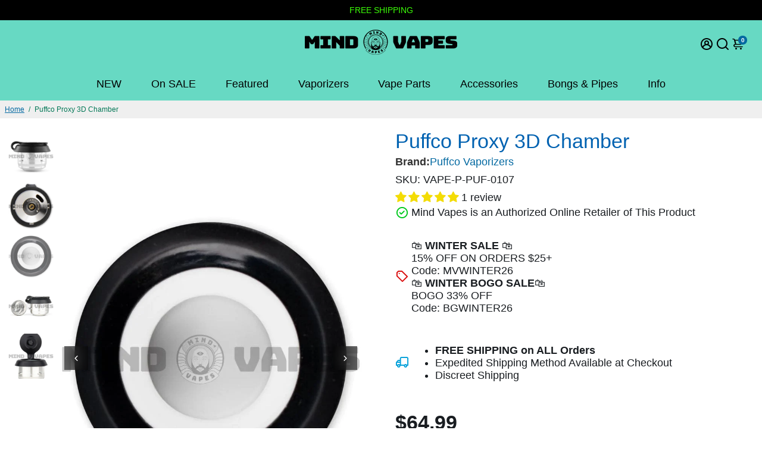

--- FILE ---
content_type: text/html; charset=utf-8
request_url: https://mindvapes.com/products/puffco-proxy-3d-chamber-atomizer
body_size: 86526
content:
<!doctype html>
<html lang="en-US" dir="ltr">
  <head><script>var _listeners=[];EventTarget.prototype.addEventListenerBase=EventTarget.prototype.addEventListener,EventTarget.prototype.addEventListener=function(e,t,p){_listeners.push({target:this,type:e,listener:t}),this.addEventListenerBase(e,t,p)},EventTarget.prototype.removeEventListeners=function(e){for(var t=0;t!=_listeners.length;t++){var r=_listeners[t],n=r.target,s=r.type,i=r.listener;n==this&&s==e&&this.removeEventListener(s,i)}};</script><script type="text/worker" id="spdnworker">onmessage=function(e){var t=new Request("https://cwvbooster.kirklandapps.com/optimize/589",{redirect:"follow"});fetch(t).then(e=>e.text()).then(e=>{postMessage(e)})};</script>
<script type="text/javascript">var spdnx=new Worker("data:text/javascript;base64,"+btoa(document.getElementById("spdnworker").textContent));spdnx.onmessage=function(t){var e=document.createElement("script");e.type="text/javascript",e.textContent=t.data,document.head.appendChild(e)},spdnx.postMessage("init");</script>
<script type="text/javascript" data-spdn="1">
const observer=new MutationObserver(mutations=>{mutations.forEach(({addedNodes})=>{addedNodes.forEach(node=>{
if(node.nodeType===1&&node.tagName==='SCRIPT'&&node.type=='application/json'){node.type='application/json';return;}
if(node.tagName==='SCRIPT'&&node.innerHTML.includes('asyncLoad')){node.type='text/spdnscript'}
if(node.nodeType===1&&node.tagName==='SCRIPT'&&node.innerHTML.includes('hotjar')){node.type='text/spdnscript'}
if(node.nodeType===1&&node.tagName==='SCRIPT'&&node.innerHTML.includes('guest_login')){return;}
if(node.nodeType===1&&node.tagName==='SCRIPT'&&node.innerHTML.includes('xklaviyo')){node.type='text/spdnscript'}
if(node.nodeType===1&&node.tagName==='SCRIPT'&&node.innerHTML.includes('recaptcha')){node.type='text/spdnscript'}
if(node.nodeType===1&&node.tagName==='SCRIPT'&&node.src.includes('klaviyo')){node.type='text/spdnscript'}
if(node.nodeType===1&&node.tagName==='SCRIPT'&&node.src.includes('shop.app')){node.type='text/spdnscript'}
if(node.nodeType===1&&node.tagName==='SCRIPT'&&node.src.includes('chat')){node.type='text/spdnscript'}
if(node.nodeType===1&&node.tagName==='SCRIPT'&&node.src.includes('consent')){node.type='text/spdnscript'}
if(node.nodeType===1&&node.tagName==='SCRIPT'&&node.src.includes('apps')){node.type='text/spdnscript'}
if(node.nodeType===1&&node.tagName==='SCRIPT'&&node.src.includes('extensions')){node.type='text/spdnscript'}
if(node.nodeType===1&&node.tagName==='SCRIPT'&&node.src.includes('judge.me')){node.type='text/spdnscript'}
if(node.nodeType===1&&node.tagName==='SCRIPT'&&node.innerHTML.includes('gorgias')){node.type='text/spdnscript'}
if(node.nodeType===1&&node.tagName==='SCRIPT'&&node.innerHTML.includes('perf')){node.type='text/spdnscript'}
if(node.nodeType===1&&node.tagName==='SCRIPT'&&node.innerHTML.includes('facebook.net')){node.type='text/spdnscript'}
if(node.nodeType===1&&node.tagName==='SCRIPT'&&node.src.includes('gorgias')){node.type='text/spdnscript'}
if(node.nodeType===1&&node.tagName==='SCRIPT'&&node.src.includes('stripe')){node.type='text/spdnscript'}
if(node.nodeType===1&&node.tagName==='SCRIPT'&&node.src.includes('mem')){node.type='text/spdnscript'}
if(node.nodeType===1&&node.tagName==='SCRIPT'&&node.src.includes('notify')){node.type='text/javascript'}
if(node.nodeType===1&&node.tagName==='SCRIPT'&&node.src.includes('privy')){node.type='text/spdnscript'}
if(node.nodeType===1&&node.tagName==='SCRIPT'&&node.src.includes('incart')){node.type='text/spdnscript'}
if(node.nodeType===1&&node.tagName==='SCRIPT'&&node.src.includes('webui')){node.type='text/spdnscript'}

 if(node.nodeType===1&&node.tagName==='SCRIPT'&&node.innerHTML.includes('gtag')){node.type='text/spdnscript'}
if(node.nodeType===1&&node.tagName==='SCRIPT'&&node.innerHTML.includes('tagmanager')){node.type='text/spdnscript'}
if(node.nodeType===1&&node.tagName==='SCRIPT'&&node.innerHTML.includes('gtm')){node.type='text/spdnscript'}
if(node.nodeType===1&&node.tagName==='SCRIPT'&&node.src.includes('googlet')){node.type='text/spdnscript'}
if(node.tagName==='SCRIPT'&&node.className=='analytics'){node.type='text/spdnscript'}  })})})
var ua = navigator.userAgent.toLowerCase();if ((ua.indexOf('chrome') > -1 || ua.indexOf('firefox') > -1) && window.location.href.indexOf("no-optimization") === -1 && window.location.href.indexOf("debug") === -1 && window.location.href.indexOf("cart") === -1 ) {observer.observe(document.documentElement,{childList:true,subtree:true})}</script>
    <meta charset="utf-8">
    <meta name="viewport" content="width=device-width,initial-scale=1,shrink-to-fit=no">
    
    
<!--
888888b.                              888                88888888888 888                                      
888  "88b                             888                    888     888                                      
888  .88P                             888                    888     888                                      
8888888K.   .d88b.   .d88b.  .d8888b  888888 .d88b.  888d888 888     88888b.   .d88b.  88888b.d88b.   .d88b.  
888  "Y88b d88""88b d88""88b 88K      888   d8P  Y8b 888P"   888     888 "88b d8P  Y8b 888 "888 "88b d8P  Y8b 
888    888 888  888 888  888 "Y8888b. 888   88888888 888     888     888  888 88888888 888  888  888 88888888 
888   d88P Y88..88P Y88..88P      X88 Y88b. Y8b.     888     888     888  888 Y8b.     888  888  888 Y8b.     
8888888P"   "Y88P"   "Y88P"   88888P'  "Y888 "Y8888  888     888     888  888  "Y8888  888  888  888  "Y8888  
-->
    <title>
      Puffco Proxy 3D Chamber Atomizer (Free Shipping) | Mind Vapes
    </title>
    
    <meta name="description" content="Experience elevated vaping experience with the Puffco Proxy Electric Pipe 3D Chamber. It heats oil not only on the bottom of the chamber but also on the side walls." />
    
<link rel="canonical" href="https://mindvapes.com/products/puffco-proxy-3d-chamber-atomizer" />

<!-- Preconnects / DNS Prefetch -->
<link rel="preconnect" href="https://static.boostertheme.co" crossorigin>
<link rel="dns-prefetch" href="//static.boostertheme.co">

<link rel="preconnect" href="https://theme.boostertheme.com" crossorigin>
<link rel="dns-prefetch" href="//theme.boostertheme.com">

<link rel="preconnect" href="https://cdn.shopify.com" crossorigin>
<link rel="dns-prefetch" href="//cdn.shopify.com">

<link rel="preconnect" href="https://fonts.shopifycdn.com" crossorigin>
<link rel="dns-prefetch" href="//fonts.shopifycdn.com">

<link rel="preconnect" href="https://fonts.googleapis.com">
<link rel="preconnect" href="https://fonts.gstatic.com" crossorigin>

    <meta http-equiv="X-UA-Compatible" content="IE=edge,chrome=1">

    


    <link rel="apple-touch-icon" sizes="180x180" href="//mindvapes.com/cdn/shop/files/Mind_Vapes_Favicon_180x180_crop_center.png?v=1738193072">
    <link rel="icon" type="image/png" sizes="32x32" href="//mindvapes.com/cdn/shop/files/Mind_Vapes_Favicon_32x32_crop_center.png?v=1738193072">
    <link rel="icon" type="image/png" sizes="16x16" href="//mindvapes.com/cdn/shop/files/Mind_Vapes_Favicon_16x16_crop_center.png?v=1738193072">
    <link rel="manifest" href="//mindvapes.com/cdn/shop/t/44/assets/site.webmanifest?v=30107683458386545591759262199">
    <meta name="msapplication-TileColor" content="">
    <meta name="theme-color" content=">



  
<script>window.performance && window.performance.mark && window.performance.mark('shopify.content_for_header.start');</script><meta name="google-site-verification" content="6hBmRqTM98gZa_kE7T52oVhEuX_49dcT0clrwaHoBTg">
<meta id="shopify-digital-wallet" name="shopify-digital-wallet" content="/21605131/digital_wallets/dialog">
<link rel="alternate" type="application/json+oembed" href="https://mindvapes.com/products/puffco-proxy-3d-chamber-atomizer.oembed">
<script async="async" src="/checkouts/internal/preloads.js?locale=en-US"></script>
<script id="shopify-features" type="application/json">{"accessToken":"92e53258eec3b0974a719403d5228317","betas":["rich-media-storefront-analytics"],"domain":"mindvapes.com","predictiveSearch":true,"shopId":21605131,"locale":"en"}</script>
<script>var Shopify = Shopify || {};
Shopify.shop = "mind-vapes.myshopify.com";
Shopify.locale = "en";
Shopify.currency = {"active":"USD","rate":"1.0"};
Shopify.country = "US";
Shopify.theme = {"name":"Backup 093025 booster-7-1-4 (Pt 1)","id":153973260517,"schema_name":"Booster-7.1.4","schema_version":"7.1.4","theme_store_id":null,"role":"main"};
Shopify.theme.handle = "null";
Shopify.theme.style = {"id":null,"handle":null};
Shopify.cdnHost = "mindvapes.com/cdn";
Shopify.routes = Shopify.routes || {};
Shopify.routes.root = "/";</script>
<script type="module">!function(o){(o.Shopify=o.Shopify||{}).modules=!0}(window);</script>
<script>!function(o){function n(){var o=[];function n(){o.push(Array.prototype.slice.apply(arguments))}return n.q=o,n}var t=o.Shopify=o.Shopify||{};t.loadFeatures=n(),t.autoloadFeatures=n()}(window);</script>
<script id="shop-js-analytics" type="application/json">{"pageType":"product"}</script>
<script defer="defer" async type="module" src="//mindvapes.com/cdn/shopifycloud/shop-js/modules/v2/client.init-shop-cart-sync_BT-GjEfc.en.esm.js"></script>
<script defer="defer" async type="module" src="//mindvapes.com/cdn/shopifycloud/shop-js/modules/v2/chunk.common_D58fp_Oc.esm.js"></script>
<script defer="defer" async type="module" src="//mindvapes.com/cdn/shopifycloud/shop-js/modules/v2/chunk.modal_xMitdFEc.esm.js"></script>
<script type="module">
  await import("//mindvapes.com/cdn/shopifycloud/shop-js/modules/v2/client.init-shop-cart-sync_BT-GjEfc.en.esm.js");
await import("//mindvapes.com/cdn/shopifycloud/shop-js/modules/v2/chunk.common_D58fp_Oc.esm.js");
await import("//mindvapes.com/cdn/shopifycloud/shop-js/modules/v2/chunk.modal_xMitdFEc.esm.js");

  window.Shopify.SignInWithShop?.initShopCartSync?.({"fedCMEnabled":true,"windoidEnabled":true});

</script>
<script>(function() {
  var isLoaded = false;
  function asyncLoad() {
    if (isLoaded) return;
    isLoaded = true;
    var urls = ["https:\/\/chimpstatic.com\/mcjs-connected\/js\/users\/af017fe5638ab7541954aa9b4\/3ed8906e442a2412e60626925.js?shop=mind-vapes.myshopify.com","https:\/\/swymv3free-01.azureedge.net\/code\/swym-shopify.js?shop=mind-vapes.myshopify.com"];
    for (var i = 0; i < urls.length; i++) {
      var s = document.createElement('script');
      s.type = 'text/javascript';
      s.async = true;
      s.src = urls[i];
      var x = document.getElementsByTagName('script')[0];
      x.parentNode.insertBefore(s, x);
    }
  };
  if(window.attachEvent) {
    window.attachEvent('onload', asyncLoad);
  } else {
    window.addEventListener('load', asyncLoad, false);
  }
})();</script>
<script id="__st">var __st={"a":21605131,"offset":-28800,"reqid":"9c7ee41d-7f83-4fa2-9167-c886a49f65e2-1769074923","pageurl":"mindvapes.com\/products\/puffco-proxy-3d-chamber-atomizer","u":"5a1cc18bd266","p":"product","rtyp":"product","rid":7965855580389};</script>
<script>window.ShopifyPaypalV4VisibilityTracking = true;</script>
<script id="captcha-bootstrap">!function(){'use strict';const t='contact',e='account',n='new_comment',o=[[t,t],['blogs',n],['comments',n],[t,'customer']],c=[[e,'customer_login'],[e,'guest_login'],[e,'recover_customer_password'],[e,'create_customer']],r=t=>t.map((([t,e])=>`form[action*='/${t}']:not([data-nocaptcha='true']) input[name='form_type'][value='${e}']`)).join(','),a=t=>()=>t?[...document.querySelectorAll(t)].map((t=>t.form)):[];function s(){const t=[...o],e=r(t);return a(e)}const i='password',u='form_key',d=['recaptcha-v3-token','g-recaptcha-response','h-captcha-response',i],f=()=>{try{return window.sessionStorage}catch{return}},m='__shopify_v',_=t=>t.elements[u];function p(t,e,n=!1){try{const o=window.sessionStorage,c=JSON.parse(o.getItem(e)),{data:r}=function(t){const{data:e,action:n}=t;return t[m]||n?{data:e,action:n}:{data:t,action:n}}(c);for(const[e,n]of Object.entries(r))t.elements[e]&&(t.elements[e].value=n);n&&o.removeItem(e)}catch(o){console.error('form repopulation failed',{error:o})}}const l='form_type',E='cptcha';function T(t){t.dataset[E]=!0}const w=window,h=w.document,L='Shopify',v='ce_forms',y='captcha';let A=!1;((t,e)=>{const n=(g='f06e6c50-85a8-45c8-87d0-21a2b65856fe',I='https://cdn.shopify.com/shopifycloud/storefront-forms-hcaptcha/ce_storefront_forms_captcha_hcaptcha.v1.5.2.iife.js',D={infoText:'Protected by hCaptcha',privacyText:'Privacy',termsText:'Terms'},(t,e,n)=>{const o=w[L][v],c=o.bindForm;if(c)return c(t,g,e,D).then(n);var r;o.q.push([[t,g,e,D],n]),r=I,A||(h.body.append(Object.assign(h.createElement('script'),{id:'captcha-provider',async:!0,src:r})),A=!0)});var g,I,D;w[L]=w[L]||{},w[L][v]=w[L][v]||{},w[L][v].q=[],w[L][y]=w[L][y]||{},w[L][y].protect=function(t,e){n(t,void 0,e),T(t)},Object.freeze(w[L][y]),function(t,e,n,w,h,L){const[v,y,A,g]=function(t,e,n){const i=e?o:[],u=t?c:[],d=[...i,...u],f=r(d),m=r(i),_=r(d.filter((([t,e])=>n.includes(e))));return[a(f),a(m),a(_),s()]}(w,h,L),I=t=>{const e=t.target;return e instanceof HTMLFormElement?e:e&&e.form},D=t=>v().includes(t);t.addEventListener('submit',(t=>{const e=I(t);if(!e)return;const n=D(e)&&!e.dataset.hcaptchaBound&&!e.dataset.recaptchaBound,o=_(e),c=g().includes(e)&&(!o||!o.value);(n||c)&&t.preventDefault(),c&&!n&&(function(t){try{if(!f())return;!function(t){const e=f();if(!e)return;const n=_(t);if(!n)return;const o=n.value;o&&e.removeItem(o)}(t);const e=Array.from(Array(32),(()=>Math.random().toString(36)[2])).join('');!function(t,e){_(t)||t.append(Object.assign(document.createElement('input'),{type:'hidden',name:u})),t.elements[u].value=e}(t,e),function(t,e){const n=f();if(!n)return;const o=[...t.querySelectorAll(`input[type='${i}']`)].map((({name:t})=>t)),c=[...d,...o],r={};for(const[a,s]of new FormData(t).entries())c.includes(a)||(r[a]=s);n.setItem(e,JSON.stringify({[m]:1,action:t.action,data:r}))}(t,e)}catch(e){console.error('failed to persist form',e)}}(e),e.submit())}));const S=(t,e)=>{t&&!t.dataset[E]&&(n(t,e.some((e=>e===t))),T(t))};for(const o of['focusin','change'])t.addEventListener(o,(t=>{const e=I(t);D(e)&&S(e,y())}));const B=e.get('form_key'),M=e.get(l),P=B&&M;t.addEventListener('DOMContentLoaded',(()=>{const t=y();if(P)for(const e of t)e.elements[l].value===M&&p(e,B);[...new Set([...A(),...v().filter((t=>'true'===t.dataset.shopifyCaptcha))])].forEach((e=>S(e,t)))}))}(h,new URLSearchParams(w.location.search),n,t,e,['guest_login'])})(!0,!0)}();</script>
<script integrity="sha256-4kQ18oKyAcykRKYeNunJcIwy7WH5gtpwJnB7kiuLZ1E=" data-source-attribution="shopify.loadfeatures" defer="defer" src="//mindvapes.com/cdn/shopifycloud/storefront/assets/storefront/load_feature-a0a9edcb.js" crossorigin="anonymous"></script>
<script data-source-attribution="shopify.dynamic_checkout.dynamic.init">var Shopify=Shopify||{};Shopify.PaymentButton=Shopify.PaymentButton||{isStorefrontPortableWallets:!0,init:function(){window.Shopify.PaymentButton.init=function(){};var t=document.createElement("script");t.src="https://mindvapes.com/cdn/shopifycloud/portable-wallets/latest/portable-wallets.en.js",t.type="module",document.head.appendChild(t)}};
</script>
<script data-source-attribution="shopify.dynamic_checkout.buyer_consent">
  function portableWalletsHideBuyerConsent(e){var t=document.getElementById("shopify-buyer-consent"),n=document.getElementById("shopify-subscription-policy-button");t&&n&&(t.classList.add("hidden"),t.setAttribute("aria-hidden","true"),n.removeEventListener("click",e))}function portableWalletsShowBuyerConsent(e){var t=document.getElementById("shopify-buyer-consent"),n=document.getElementById("shopify-subscription-policy-button");t&&n&&(t.classList.remove("hidden"),t.removeAttribute("aria-hidden"),n.addEventListener("click",e))}window.Shopify?.PaymentButton&&(window.Shopify.PaymentButton.hideBuyerConsent=portableWalletsHideBuyerConsent,window.Shopify.PaymentButton.showBuyerConsent=portableWalletsShowBuyerConsent);
</script>
<script>
  function portableWalletsCleanup(e){e&&e.src&&console.error("Failed to load portable wallets script "+e.src);var t=document.querySelectorAll("shopify-accelerated-checkout .shopify-payment-button__skeleton, shopify-accelerated-checkout-cart .wallet-cart-button__skeleton"),e=document.getElementById("shopify-buyer-consent");for(let e=0;e<t.length;e++)t[e].remove();e&&e.remove()}function portableWalletsNotLoadedAsModule(e){e instanceof ErrorEvent&&"string"==typeof e.message&&e.message.includes("import.meta")&&"string"==typeof e.filename&&e.filename.includes("portable-wallets")&&(window.removeEventListener("error",portableWalletsNotLoadedAsModule),window.Shopify.PaymentButton.failedToLoad=e,"loading"===document.readyState?document.addEventListener("DOMContentLoaded",window.Shopify.PaymentButton.init):window.Shopify.PaymentButton.init())}window.addEventListener("error",portableWalletsNotLoadedAsModule);
</script>

<script type="module" src="https://mindvapes.com/cdn/shopifycloud/portable-wallets/latest/portable-wallets.en.js" onError="portableWalletsCleanup(this)" crossorigin="anonymous"></script>
<script nomodule>
  document.addEventListener("DOMContentLoaded", portableWalletsCleanup);
</script>

<link id="shopify-accelerated-checkout-styles" rel="stylesheet" media="screen" href="https://mindvapes.com/cdn/shopifycloud/portable-wallets/latest/accelerated-checkout-backwards-compat.css" crossorigin="anonymous">
<style id="shopify-accelerated-checkout-cart">
        #shopify-buyer-consent {
  margin-top: 1em;
  display: inline-block;
  width: 100%;
}

#shopify-buyer-consent.hidden {
  display: none;
}

#shopify-subscription-policy-button {
  background: none;
  border: none;
  padding: 0;
  text-decoration: underline;
  font-size: inherit;
  cursor: pointer;
}

#shopify-subscription-policy-button::before {
  box-shadow: none;
}

      </style>

<script>window.performance && window.performance.mark && window.performance.mark('shopify.content_for_header.end');</script>

    <style>
                               :root{--baseFont: Helvetica, Arial, sans-serif;--titleFont: Helvetica, Arial, sans-serif;--smallFontSize: 14px;--baseFontSize: 18px;--mediumFontSize: 34px;--mediumSubtitleFontSize: 27.2px;--bigFontSize: 48px;--headingFontSize: 26px;--subHeadingFontSize: 16px;--bodyBackgroundColor: #FFFFFF;--textColor:  #191d21;--titleColor: #0062b1;--secondaryBodyBackgroundColor: #EFEFEF;--secondaryTextColor: #ca8a04;--linkColor: #0062b1;--gLinkColor: #0062b1;--accentColor: #0369a1;--accentColor005: rgba(3, 105, 161, 0.05);--accentColor01: rgba(3, 105, 161, 0.1);--accentColor025: rgba(3, 105, 161, 0.25);--accentColor05: rgba(3, 105, 161, 0.5);--accentColor075: rgba(3, 105, 161, 0.75);--accentTextColor: #FFFFFF;--secondaryAccentColor: #ffffff;--secondaryAccentTextColor: #ca8a04;--disabledBackgroundColor: ;--disabledTextColor: ;--alertColor: #dc2626;--alertColor005: rgba(220, 38, 38, 0.05);--borderRadius: 0px;--borderRadiusSmall: 0px;--cardPadding: 6px;--maxwidth:1440px;;--inputFill: #EFEFEF;--inputContent: #000000}*{box-sizing:border-box;backface-visibility:hidden}html{-webkit-text-size-adjust:100%}body{margin:0}main{display:block}hr{box-sizing:content-box;height:0;overflow:visible}pre{font-family:monospace, monospace;font-size:1em}a{background-color:transparent}abbr[title]{border-bottom:none;text-decoration:underline;text-decoration:underline dotted}b,strong{font-weight:bolder}code,kbd,samp{font-family:monospace, monospace;font-size:1em}small{font-size:80%}sub,sup{font-size:75%;line-height:0;position:relative;vertical-align:baseline}sub{bottom:-0.25em}sup{top:-0.5em}img{border-style:none;max-width:100%;height:auto}button,input,optgroup,select,textarea{font-family:inherit;font-size:100%;line-height:1.15;margin:0;background:var(--inputFill);color:var(--inputContent);border:1px solid #e2e2e2;border-radius:var(--borderRadiusSmall)}button:hover,select:hover{cursor:pointer}button,input{overflow:visible}button,select{text-transform:none}button,[type="button"],[type="reset"],[type="submit"]{-webkit-appearance:button}button::-moz-focus-inner,[type="button"]::-moz-focus-inner,[type="reset"]::-moz-focus-inner,[type="submit"]::-moz-focus-inner{border-style:none;padding:0}button:-moz-focusring,[type="button"]:-moz-focusring,[type="reset"]:-moz-focusring,[type="submit"]:-moz-focusring{outline:1px dotted ButtonText}fieldset{padding:0.35em 0.75em 0.625em}legend{box-sizing:border-box;color:inherit;display:table;max-width:100%;padding:0;white-space:normal}progress{vertical-align:baseline}textarea{overflow:auto}[type="checkbox"],[type="radio"]{box-sizing:border-box;padding:0}[type="number"]::-webkit-inner-spin-button,[type="number"]::-webkit-outer-spin-button{height:auto}[type="search"]{-webkit-appearance:textfield;outline-offset:-2px}[type="search"]::-webkit-search-decoration{-webkit-appearance:none}::-webkit-file-upload-button{-webkit-appearance:button;font:inherit}details{display:block}summary{display:list-item}template{display:none}[hidden]{display:none}:focus{outline:0}select:focus,input:focus{border:1px solid darken(#e2e2e2, 20%)}[class^="col"] p{width:100%}.container-fluid,.container{margin-right:auto;margin-left:auto}.row-container{margin:auto auto}.row{position:relative;display:-webkit-box;display:-ms-flexbox;display:flex;-webkit-box-flex:0;-ms-flex:0 1 auto;flex:0 1 auto;-webkit-box-orient:horizontal;-webkit-box-direction:normal;-ms-flex-direction:row;flex-direction:row;-ms-flex-wrap:wrap;flex-wrap:wrap;width:100%}.row.reverse{-webkit-box-orient:horizontal;-webkit-box-direction:reverse;-ms-flex-direction:row-reverse;flex-direction:row-reverse}.col.reverse{-webkit-box-orient:vertical;-webkit-box-direction:reverse;-ms-flex-direction:column-reverse;flex-direction:column-reverse}.hide{display:none !important}.col-min,.col,.col-1,.col-2,.col-3,.col-4,.col-5,.col-6,.col-7,.col-8,.col-9,.col-10,.col-11,.col-12,.col-offset-0,.col-offset-1,.col-offset-2,.col-offset-3,.col-offset-4,.col-offset-5,.col-offset-6,.col-offset-7,.col-offset-8,.col-offset-9,.col-offset-10,.col-offset-11,.col-offset-12{display:flex;-webkit-box-flex:0;-ms-flex:0 0 auto;flex:0 0 auto;padding-right:12px;padding-left:12px}.col-min{max-width:100%}.col{-webkit-box-flex:1;-ms-flex-positive:1;flex-grow:1;-ms-flex-preferred-size:0;flex-basis:0;max-width:100%}.col-1{-ms-flex-preferred-size:8.33333333%;flex-basis:8.33333333%;max-width:8.33333333%}.col-2{-ms-flex-preferred-size:16.66666667%;flex-basis:16.66666667%;max-width:16.66666667%}.col-3{-ms-flex-preferred-size:25%;flex-basis:25%;max-width:25%}.col-4{-ms-flex-preferred-size:33.33333333%;flex-basis:33.33333333%;max-width:33.33333333%}.col-5{-ms-flex-preferred-size:41.66666667%;flex-basis:41.66666667%;max-width:41.66666667%}.col-6{-ms-flex-preferred-size:50%;flex-basis:50%;max-width:50%}.col-7{-ms-flex-preferred-size:58.33333333%;flex-basis:58.33333333%;max-width:58.33333333%}.col-8{-ms-flex-preferred-size:66.66666667%;flex-basis:66.66666667%;max-width:66.66666667%}.col-9{-ms-flex-preferred-size:75%;flex-basis:75%;max-width:75%}.col-10{-ms-flex-preferred-size:83.33333333%;flex-basis:83.33333333%;max-width:83.33333333%}.col-11{-ms-flex-preferred-size:91.66666667%;flex-basis:91.66666667%;max-width:91.66666667%}.col-12{-ms-flex-preferred-size:100%;flex-basis:100%;max-width:100%}.col-offset-0{margin-left:0}.col-offset-1{margin-left:8.33333333%}.col-offset-2{margin-left:16.66666667%}.col-offset-3{margin-left:25%}.col-offset-4{margin-left:33.33333333%}.col-offset-5{margin-left:41.66666667%}.col-offset-6{margin-left:50%}.col-offset-7{margin-left:58.33333333%}.col-offset-8{margin-left:66.66666667%}.col-offset-9{margin-left:75%}.col-offset-10{margin-left:83.33333333%}.col-offset-11{margin-left:91.66666667%}.start{-webkit-box-pack:start;-ms-flex-pack:start;justify-content:flex-start;justify-items:flex-start;text-align:left;text-align:start}.center{-webkit-box-pack:center;-ms-flex-pack:center;justify-content:center;justify-items:center;text-align:center}.end{-webkit-box-pack:end;-ms-flex-pack:end;justify-content:flex-end;justify-items:flex-end;text-align:right;text-align:end}.top{-webkit-box-align:start;-ms-flex-align:start;align-items:flex-start;align-content:flex-start}.middle{-webkit-box-align:center;-ms-flex-align:center;align-items:center;align-content:center}.bottom{-webkit-box-align:end;-ms-flex-align:end;align-items:flex-end;align-content:flex-end}.around{-ms-flex-pack:distribute;justify-content:space-around}.between{-webkit-box-pack:justify;-ms-flex-pack:justify;justify-content:space-between}.first{-webkit-box-ordinal-group:0;-ms-flex-order:-1;order:-1}.last{-webkit-box-ordinal-group:2;-ms-flex-order:1;order:1}@media only screen and (min-width: 600px){.col-sm-min,.col-sm,.col-sm-1,.col-sm-2,.col-sm-3,.col-sm-4,.col-sm-5,.col-sm-6,.col-sm-7,.col-sm-8,.col-sm-9,.col-sm-10,.col-sm-11,.col-sm-12,.col-sm-offset-0,.col-sm-offset-1,.col-sm-offset-2,.col-sm-offset-3,.col-sm-offset-4,.col-sm-offset-5,.col-sm-offset-6,.col-sm-offset-7,.col-sm-offset-8,.col-sm-offset-9,.col-sm-offset-10,.col-sm-offset-11,.col-sm-offset-12{display:flex;-webkit-box-flex:0;-ms-flex:0 0 auto;flex:0 0 auto;padding-right:12px;padding-left:12px}.col-sm{-webkit-box-flex:1;-ms-flex-positive:1;flex-grow:1;-ms-flex-preferred-size:0;flex-basis:0;max-width:100%}.col-sm-1{-ms-flex-preferred-size:8.33333333%;flex-basis:8.33333333%;max-width:8.33333333%}.col-sm-2{-ms-flex-preferred-size:16.66666667%;flex-basis:16.66666667%;max-width:16.66666667%}.col-sm-3{-ms-flex-preferred-size:25%;flex-basis:25%;max-width:25%}.col-sm-4{-ms-flex-preferred-size:33.33333333%;flex-basis:33.33333333%;max-width:33.33333333%}.col-sm-5{-ms-flex-preferred-size:41.66666667%;flex-basis:41.66666667%;max-width:41.66666667%}.col-sm-6{-ms-flex-preferred-size:50%;flex-basis:50%;max-width:50%}.col-sm-7{-ms-flex-preferred-size:58.33333333%;flex-basis:58.33333333%;max-width:58.33333333%}.col-sm-8{-ms-flex-preferred-size:66.66666667%;flex-basis:66.66666667%;max-width:66.66666667%}.col-sm-9{-ms-flex-preferred-size:75%;flex-basis:75%;max-width:75%}.col-sm-10{-ms-flex-preferred-size:83.33333333%;flex-basis:83.33333333%;max-width:83.33333333%}.col-sm-11{-ms-flex-preferred-size:91.66666667%;flex-basis:91.66666667%;max-width:91.66666667%}.col-sm-12{-ms-flex-preferred-size:100%;flex-basis:100%;max-width:100%}.col-sm-offset-0{margin-left:0}.col-sm-offset-1{margin-left:8.33333333%}.col-sm-offset-2{margin-left:16.66666667%}.col-sm-offset-3{margin-left:25%}.col-sm-offset-4{margin-left:33.33333333%}.col-sm-offset-5{margin-left:41.66666667%}.col-sm-offset-6{margin-left:50%}.col-sm-offset-7{margin-left:58.33333333%}.col-sm-offset-8{margin-left:66.66666667%}.col-sm-offset-9{margin-left:75%}.col-sm-offset-10{margin-left:83.33333333%}.col-sm-offset-11{margin-left:91.66666667%}.start-sm{-webkit-box-pack:start;-ms-flex-pack:start;justify-content:flex-start;text-align:left;text-align:start}.center-sm{-webkit-box-pack:center;-ms-flex-pack:center;justify-content:center;text-align:center}.end-sm{-webkit-box-pack:end;-ms-flex-pack:end;justify-content:flex-end;text-align:right;text-align:end}.top-sm{-webkit-box-align:start;-ms-flex-align:start;align-items:flex-start}.middle-sm{-webkit-box-align:center;-ms-flex-align:center;align-items:center}.bottom-sm{-webkit-box-align:end;-ms-flex-align:end;align-items:flex-end}.around-sm{-ms-flex-pack:distribute;justify-content:space-around}.between-sm{-webkit-box-pack:justify;-ms-flex-pack:justify;justify-content:space-between}.first-sm{-webkit-box-ordinal-group:0;-ms-flex-order:-1;order:-1}.last-sm{-webkit-box-ordinal-group:2;-ms-flex-order:1;order:1}}@media only screen and (min-width: 768px){.col-md-min,.col-md,.col-md-1,.col-md-2,.col-md-3,.col-md-4,.col-md-5,.col-md-6,.col-md-7,.col-md-8,.col-md-9,.col-md-10,.col-md-11,.col-md-12,.col-md-1-5,.col-md-offset-0,.col-md-offset-1,.col-md-offset-2,.col-md-offset-3,.col-md-offset-4,.col-md-offset-5,.col-md-offset-6,.col-md-offset-7,.col-md-offset-8,.col-md-offset-9,.col-md-offset-10,.col-md-offset-11,.col-md-offset-12{display:flex;-webkit-box-flex:0;-ms-flex:0 0 auto;flex:0 0 auto;padding-right:12px;padding-left:12px}.col-md{-webkit-box-flex:1;-ms-flex-positive:1;flex-grow:1;-ms-flex-preferred-size:0;flex-basis:0;max-width:100%}.col-md-1-5{-ms-flex-preferred-size:20%;flex-basis:20%;max-width:20%}.col-md-1{-ms-flex-preferred-size:8.33333333%;flex-basis:8.33333333%;max-width:8.33333333%}.col-md-2{-ms-flex-preferred-size:16.66666667%;flex-basis:16.66666667%;max-width:16.66666667%}.col-md-3{-ms-flex-preferred-size:25%;flex-basis:25%;max-width:25%}.col-md-4{-ms-flex-preferred-size:33.33333333%;flex-basis:33.33333333%;max-width:33.33333333%}.col-md-5{-ms-flex-preferred-size:41.66666667%;flex-basis:41.66666667%;max-width:41.66666667%}.col-md-6{-ms-flex-preferred-size:50%;flex-basis:50%;max-width:50%}.col-md-7{-ms-flex-preferred-size:58.33333333%;flex-basis:58.33333333%;max-width:58.33333333%}.col-md-8{-ms-flex-preferred-size:66.66666667%;flex-basis:66.66666667%;max-width:66.66666667%}.col-md-9{-ms-flex-preferred-size:75%;flex-basis:75%;max-width:75%}.col-md-10{-ms-flex-preferred-size:83.33333333%;flex-basis:83.33333333%;max-width:83.33333333%}.col-md-11{-ms-flex-preferred-size:91.66666667%;flex-basis:91.66666667%;max-width:91.66666667%}.col-md-12{-ms-flex-preferred-size:100%;flex-basis:100%;max-width:100%}.col-md-offset-0{margin-left:0}.col-md-offset-1{margin-left:8.33333333%}.col-md-offset-2{margin-left:16.66666667%}.col-md-offset-3{margin-left:25%}.col-md-offset-4{margin-left:33.33333333%}.col-md-offset-5{margin-left:41.66666667%}.col-md-offset-6{margin-left:50%}.col-md-offset-7{margin-left:58.33333333%}.col-md-offset-8{margin-left:66.66666667%}.col-md-offset-9{margin-left:75%}.col-md-offset-10{margin-left:83.33333333%}.col-md-offset-11{margin-left:91.66666667%}.start-md{-webkit-box-pack:start;-ms-flex-pack:start;justify-content:flex-start;text-align:left;text-align:start}.center-md{-webkit-box-pack:center;-ms-flex-pack:center;justify-content:center;text-align:center}.end-md{-webkit-box-pack:end;-ms-flex-pack:end;justify-content:flex-end;text-align:right;text-align:end}.top-md{-webkit-box-align:start;-ms-flex-align:start;align-items:flex-start}.middle-md{-webkit-box-align:center;-ms-flex-align:center;align-items:center}.bottom-md{-webkit-box-align:end;-ms-flex-align:end;align-items:flex-end}.around-md{-ms-flex-pack:distribute;justify-content:space-around}.between-md{-webkit-box-pack:justify;-ms-flex-pack:justify;justify-content:space-between}.first-md{-webkit-box-ordinal-group:0;-ms-flex-order:-1;order:-1}.last-md{-webkit-box-ordinal-group:2;-ms-flex-order:1;order:1}}@media only screen and (min-width: 1024px){.col-lg-min,.col-lg,.col-lg-1,.col-lg-2,.col-lg-3,.col-lg-4,.col-lg-5,.col-lg-1-5,.col-lg-6,.col-lg-7,.col-lg-8,.col-lg-9,.col-lg-10,.col-lg-11,.col-lg-12,.col-lg-offset-0,.col-lg-offset-1,.col-lg-offset-2,.col-lg-offset-3,.col-lg-offset-4,.col-lg-offset-5,.col-lg-offset-6,.col-lg-offset-7,.col-lg-offset-8,.col-lg-offset-9,.col-lg-offset-10,.col-lg-offset-11,.col-lg-offset-12{display:flex;-webkit-box-flex:0;-ms-flex:0 0 auto;flex:0 0 auto;padding-right:12px;padding-left:12px}.col-lg{-webkit-box-flex:1;-ms-flex-positive:1;flex-grow:1;-ms-flex-preferred-size:0;flex-basis:0;max-width:100%}.col-lg-1{-ms-flex-preferred-size:8.33333333%;flex-basis:8.33333333%;max-width:8.33333333%}.col-lg-2{-ms-flex-preferred-size:16.66666667%;flex-basis:16.66666667%;max-width:16.66666667%}.col-lg-1-5{-ms-flex-preferred-size:20%;flex-basis:20%;max-width:20%}.col-lg-3{-ms-flex-preferred-size:25%;flex-basis:25%;max-width:25%}.col-lg-4{-ms-flex-preferred-size:33.33333333%;flex-basis:33.33333333%;max-width:33.33333333%}.col-lg-5{-ms-flex-preferred-size:41.66666667%;flex-basis:41.66666667%;max-width:41.66666667%}.col-lg-6{-ms-flex-preferred-size:50%;flex-basis:50%;max-width:50%}.col-lg-7{-ms-flex-preferred-size:58.33333333%;flex-basis:58.33333333%;max-width:58.33333333%}.col-lg-8{-ms-flex-preferred-size:66.66666667%;flex-basis:66.66666667%;max-width:66.66666667%}.col-lg-9{-ms-flex-preferred-size:75%;flex-basis:75%;max-width:75%}.col-lg-10{-ms-flex-preferred-size:83.33333333%;flex-basis:83.33333333%;max-width:83.33333333%}.col-lg-11{-ms-flex-preferred-size:91.66666667%;flex-basis:91.66666667%;max-width:91.66666667%}.col-lg-12{-ms-flex-preferred-size:100%;flex-basis:100%;max-width:100%}.col-lg-offset-0{margin-left:0}.col-lg-offset-1{margin-left:8.33333333%}.col-lg-offset-2{margin-left:16.66666667%}.col-lg-offset-3{margin-left:25%}.col-lg-offset-4{margin-left:33.33333333%}.col-lg-offset-5{margin-left:41.66666667%}.col-lg-offset-6{margin-left:50%}.col-lg-offset-7{margin-left:58.33333333%}.col-lg-offset-8{margin-left:66.66666667%}.col-lg-offset-9{margin-left:75%}.col-lg-offset-10{margin-left:83.33333333%}.col-lg-offset-11{margin-left:91.66666667%}.start-lg{-webkit-box-pack:start;-ms-flex-pack:start;justify-content:flex-start;text-align:left;text-align:start}.center-lg{-webkit-box-pack:center;-ms-flex-pack:center;justify-content:center;text-align:center}.end-lg{-webkit-box-pack:end;-ms-flex-pack:end;justify-content:flex-end;text-align:right;text-align:end}.top-lg{-webkit-box-align:start;-ms-flex-align:start;align-items:flex-start}.middle-lg{-webkit-box-align:center;-ms-flex-align:center;align-items:center}.bottom-lg{-webkit-box-align:end;-ms-flex-align:end;align-items:flex-end}.around-lg{-ms-flex-pack:distribute;justify-content:space-around}.between-lg{-webkit-box-pack:justify;-ms-flex-pack:justify;justify-content:space-between}.first-lg{-webkit-box-ordinal-group:0;-ms-flex-order:-1;order:-1}.last-lg{-webkit-box-ordinal-group:2;-ms-flex-order:1;order:1}}.primaryCombo{background-color:var(--accentColor);color:var(--accentTextColor)}.primaryCombo--reversed{background-color:var(--accentTextColor);color:var(--accentColor)}.secondaryCombo{background-color:var(--secondaryAccentColor);color:var(--secondaryAccentTextColor)}.secondaryCombo--reversed{background-color:var(--secondaryAccentTextColor);color:var(--secondaryAccentColor)}.unflex{display:block}.flex{display:flex}::-moz-selection{color:var(--accentTextColor);background:var(--accentColor)}::selection{color:var(--accentTextColor);background:var(--accentColor)}table{border:1px inset transparent;border-collapse:collapse}td,th{padding:16px}tr{transition:background-color 0.15s}tr:nth-child(even){background-color:rgba(239, 239, 239, 0.85);color:var(--secondaryTextColor)}tr:hover{background-color:var(--secondaryBodyBackgroundColor)}.h-reset,.h-reset--all h1,.h-reset--all h2,.h-reset--all h3,.h-reset--all h4,.h-reset--all h5,.h-reset--all h6{margin:0;line-height:1em;font-weight:normal}.urgency__text span p{margin:0}h1,h2,h3{font-family:var(--titleFont)}h1,h2{font-weight:400;color:var(--titleColor)}.p-reset,.p-reset--all p{line-height:1.35em;margin:0}a{color:var(--linkColor)}a:not(.button):hover{color:var(--accentColor)}.inherit .s__block *:not(.button):not(.tag):not(.countdown),.footer.inherit *:not(.button),.subfooter.inherit *:not(.button),.info-bar *,.bcard--default .inherit *,.slide .inherit *,.banner.inherit *{color:inherit}.max-width,.layout__boxed,.layout__stretchBg>.layout__content{max-width:var(--maxwidth);margin-right:auto;margin-left:auto;width:100%;position:relative}.raw__content{padding-left:0.75rem;padding-right:0.75rem}.layout__boxed>.layout__content,.layout__stretchContent>.layout__content{margin-right:auto;margin-left:auto;width:100%;position:relative}html,body{height:100%}.container{min-height:100vh;display:flex;flex-direction:column}main{display:flex;flex-direction:column;flex:1 1 auto}.wrapper--bottom{margin-top:auto;padding-top:48px}body{font-family:var(--baseFont);font-weight:400;font-size:var(--baseFontSize);background:var(--bodyBackgroundColor);color:var(--textColor);}input{border-radius:var(--borderRadiusSmall)}.svg-icon{height:20px;width:20px;max-height:100%;fill:currentColor}.icon-link{height:100%;line-height:0;max-height:20px;margin:0px 4px !important}.icon-link .uil{font-size:25px;color:currentColor}.icon-link .uil.uil-facebook-f{font-size:22px}.icon-link .uil.uil-whatsapp{font-size:23px;line-height:20px}.icon-link .uil::before{line-height:20px;margin:0px !important;padding:0px}.overlay{position:absolute;width:100%;height:100%;top:0;left:0}.self__align--center{align-self:center}.self__align--top{align-self:flex-start}.self__align--bottom{align-self:flex-end}.self__justify--start{justify-self:flex-start}.self__justify--center{justify-self:center}.self__justify--end{justify-self:flex-end}.border-radius{border-radius:var(--borderRadius)}.border-radius--small{border-radius:var(--borderRadiusSmall)}.margin__vertical{margin-top:12px;margin-bottom:12px}.margin__horizontal{margin-left:12px;margin-right:12px}.margin--4{margin:4px}.margin__bottom--12{margin-bottom:12px}.margin__horizontal--4{margin-left:4px;margin-right:4px}.margin--8{margin:8px}.margin--16{margin:16px}.padding__horizontal{padding-left:12px;padding-right:12px}.padding__vertical{padding-top:12px;padding-bottom:12px}.bg__top{background-position:top}.bg__bottom{background-position:bottom}.bg__middle{background-position:center}.disable-select{-webkit-touch-callout:none;-webkit-user-select:none;-khtml-user-select:none;-moz-user-select:none;-ms-user-select:none;user-select:none}.fancy-scroll::-webkit-scrollbar{width:3px}.fancy-scroll::-webkit-scrollbar-track{background:#f1f1f1}.fancy-scroll::-webkit-scrollbar-thumb{background:#888}.fancy-scroll::-webkit-scrollbar-thumb:hover{background:#555}.hidden-scroll::-webkit-scrollbar{width:0px}.hidden-scroll::-webkit-scrollbar-track{background:transparent}.hidden-scroll::-webkit-scrollbar-thumb{background:transparent}.hidden-scroll::-webkit-scrollbar-thumb:hover{background:transparent}select{padding:0.5rem;border-radius:var(--borderRadiusSmall);font-size:var(--smallFontSize)}.booster__popup--holder{position:fixed;right:10px;top:10px;z-index:99;max-width:calc(100% - 20px)}.booster__popup{opacity:0;padding:10px;margin-top:10px;max-width:100%;display:block;text-decoration:none !important}.booster__popup--error{background:var(--alertColor);color:var(--accentTextColor) !important}.booster__popup--info,.booster__popup--success{background:var(--accentColor);color:var(--accentTextColor) !important}.booster__popup--warning{background:#ffe58e;color:black !important}.banner{margin-bottom:24px;padding:24px}.description--collapse{display:-webkit-box;-webkit-box-orient:vertical;overflow:hidden;-webkit-line-clamp:1;text-overflow:ellipsis}.description--collapse>*:not(style):not(script){display:inline-block;min-width:100%}.readMore__toggle{margin-top:12px;display:inline-block}.readMore__toggle:hover{cursor:pointer}.readMore__toggle::after{content:' more'}.pagination{margin:24px 0px}.pagination__page{margin:0px 4px !important;padding:6px 12px;text-decoration:none;transition:all 0.15s;border-radius:var(--borderRadiusSmall)}.pagination__page .uil::before{margin:0px !important}.pagination__page:hover{color:var(--accentColor);background:rgba(3, 105, 161, 0.1)}.pagination__page--current,.pagination__page--current:hover{color:var(--accentTextColor);background:var(--accentColor)}@media screen and (max-width: 767px){.pagination__page{padding:6px}}[data-bstr-slide-holder]{overflow:hidden;overflow-x:scroll;-ms-overflow-style:none;scrollbar-width:none;scroll-behavior:smooth;scroll-snap-type:x mandatory;display:flex;flex-wrap:nowrap}[data-bstr-slide-holder]::-webkit-scrollbar{display:none}[data-bstr-slider-orientation="vertical"]{overflow:hidden;overflow-y:scroll;scroll-snap-type:y mandatory;padding-left:0;scroll-padding-left:0;flex-direction:column}[data-bstr-slide]{scroll-snap-align:start}.nav__utils{justify-content:flex-end}.page__header .logo--transparent{display:none}.header__plist--item{display:flex;margin-bottom:0.5rem}.header__plist--item>a{flex-shrink:0}.header__plist--image{height:80px;width:80px;object-fit:cover;flex-shrink:0;margin-right:0.5rem}.header__plist--name{display:block;margin-bottom:0.35rem;white-space:normal}.header__utility>*:hover,.header__utility .uil:hover{cursor:pointer;color:var(--accent)}.header__utility>*:not(:first-child){margin-left:.15rem}.search__icon{color:inherit}#user__button:checked+.user__holder,#i18n__button:checked+.i18n__holder{height:auto;padding:24px;opacity:1}#user__button:checked+.user__holder{padding-bottom:16px}#user__button:checked ~ .overlay,#i18n__button:checked ~ .overlay{display:block;background:black;opacity:.2}.user__button label,.i18n__button label{position:relative;z-index:1}.user__holder,.i18n__holder{position:absolute;margin-top:12px;background:var(--bodyBackgroundColor);min-width:200px;right:0px;box-shadow:0px 0px 10px rgba(0,0,0,0.08);text-align:left;display:block;height:0;overflow:hidden;opacity:0;transition:opacity 0.25s;padding:0px;z-index:999;color:var(--textColor);font-size:initial}.user__button .overlay,.i18n__button .overlay{position:fixed;z-index:0;display:none}.user__link{display:block;text-decoration:none;margin-bottom:12px !important}.user__link .uil{font-size:1.1em;margin-right:6px}.i18n__title{display:block;margin-bottom:8px !important;text-transform:uppercase;font-size:13px;font-weight:600}.i18n__title:last-of-type{margin-top:16px !important}.i18n__title:first-of-type{margin-top:0px !important}.search__container{position:relative;display:inline-block;flex:1;text-align:right}.search__container--inline{height:auto}.search__container--abs{position:fixed;left:0;top:0;box-shadow:0px 0px 10px rgba(0,0,0,0.08);z-index:999;width:100%;opacity:0;transform:translateY(-100%);transition:all 0.25s}.search__container--abs .search__container--wrapper{padding:24px 32px;background:var(--bodyBackgroundColor)}.search__container--abs.focused{opacity:1;transform:translateY(0%)}.search__container--abs form input{font-size:25px;width:calc(100% - 35px);max-width:780px;padding:8px 16px;margin-top:8px;padding-left:0px;background:transparent;border:none}.search__container--abs .search__icon--submit{font-size:20px;padding:0px;margin:0px !important;background:transparent;border:none}.search__container--abs .search__overlay{background:black;position:fixed;z-index:-1;height:100vh;width:100vw;left:0;top:0;opacity:0.15}.search__container--abs.focused .search__overlay{display:block}.search__title{display:flex;width:100%}.search__title span{margin-left:auto !important}.search__container--abs.focused .search__results{display:flex;left:35px;transform:none}.search__results a{text-decoration:none}.search__icon:hover{cursor:pointer}.search__results{position:absolute;width:100%;left:50%;transform:translateX(-50%);padding:0px 8px;background:var(--bodyBackgroundColor);z-index:14;max-width:600px;display:none}.search__container--inline .search__results{padding:8px}.search__container--inline .search__results .card--default{display:flex;max-width:100%;width:100%;padding:8px;border-radius:var(--borderRadiusSmall);margin-bottom:8px}.search__container--inline .search__results .card--default:hover{color:var(--accentColor);background:rgba(3, 105, 161, 0.1)}.search__container--inline .search__results .card__img--container{max-width:80px;margin:0px !important;margin-right:12px !important}.search__container--inline .search__results .card--default .card__info{text-align:left;margin:0px !important}.search__result{display:flex;align-content:center;align-items:center;justify-content:left;min-height:50px;padding:8px 0px;margin:8px 0px;color:inherit;transition:background-color 0.15s}.search__result:hover{background-color:rgba(3, 105, 161, 0.1)}.search__result--details span{transition:color 0.15s}.search__result:hover .search__result--details span{color:var(--accentColor)}.search__result--details{margin-left:8px;text-align:left}.search__result--details .name{display:block;margin-bottom:8px !important}.search__container span:hover{cursor:pointer}.header form{height:100%}.search__result--image{height:80px;width:80px;background-position:center;background-size:cover;margin-left:8px !important}.search__overlay{z-index:13;position:fixed;height:100%;width:100%;background:#000;opacity:0;top:0px;left:0px;transition:opacity 0.15s;display:none}.search__container.focused .search__overlay{display:block;opacity:.1}.search__container.focused .search__results{display:block}.search__page--result{margin-bottom:12px !important}.searchpage__title{padding-top:76px;padding-bottom:76px;text-align:center}.searchpage__input{padding:4px 12px;margin-right:8px}.searchpage__input--title{margin-bottom:24px !important}.search__term{color:var(--accentColor)}.searchpage__subtitle{margin-bottom:16px !important;font-size:var(--mediumSubtitleFontSize)}@media only screen and (min-width: 768px){.search__container--sub{position:relative}.search__container--inline input{width:100%;padding-left:35px;height:35px;z-index:14;max-width:750px;display:block;position:relative}.search__container--inline .search__icon,.search__container--inline.focused .search__icon--submit{position:absolute;left:5px;height:20px;top:50%;margin-top:-10px !important;z-index:15}.search__container--inline .search__icon--submit{display:none}.search__container--inline.focused .search__icon{display:none}.search__container--inline.focused .search__icon--submit{display:block}.search__container--inline .search__icon--submit .svg-icon{height:20px;width:20px}}@media only screen and (max-width: 767px){.search__container--abs.focused .search__results{position:absolute;width:100vw;left:0px;display:block}.search__results--abs{padding:8px}.search__results--abs .card--default{display:flex;max-width:100%;width:100%;padding:8px;border-radius:var(--borderRadiusSmall);margin-bottom:8px}.search__results--abs .card--default:hover{color:var(--accentColor);background:rgba(3, 105, 161, 0.1)}.search__results--abs .card__img--container{max-width:80px;margin:0px !important;margin-right:12px !important}.search__results--abs .card--default .card__info{text-align:left;margin:0px}}@media only screen and (min-width: 768px){.search__container--abs.focused .search__results--abs{left:0px;width:100%;max-height:85vh;max-width:none;padding-bottom:24px}}.linklist__link{margin:0px 4px !important}.marquee-container{transition:transform 0.3s;height:100%;justify-content:inherit;backface-visibility:hidden;transform:translateZ(0);-webkit-font-smoothing:subpixel-antialiased}.marquee-container p{overflow:hidden;margin:0 !important;height:100%;width:100%;display:flex;align-items:center;justify-content:inherit}.info-bar>div>div:not(.block--minicart) a{text-decoration:none;transition:all 0.15s}.info-bar>div>div:not(.block--minicart) a:hover{color:currentColor;opacity:0.8}.breadcrumbs--default{padding:0.5rem;color:var(--secondaryTextColor);background:var(--secondaryBodyBackgroundColor)}.breadcrumbs__wrapper .breadcrumb{width:100%}.breadcrumbs__wrapper{background:var(--secondaryBodyBackgroundColor)}.breadcrumb{font-size:12px}.breadcrumb a{text-decoration:none}.breadcrumb span{margin-left:4px !important}.tag{padding:4px 6px;background:#000;font-size:12px;font-weight:bold;color:#ffffff;text-transform:uppercase;border-radius:var(--borderRadiusSmall);margin-bottom:2px !important;text-align:center}.tag *{color:#ffffff}.tag--sale{background:#dc2626}.tag--soldout{background:#000}.tag--custom{background:var(--accentColor)}  .card__tags{position:absolute;top:2px;left:2px;max-width:50%;z-index:1}.card--holder{padding:0px var(--cardPadding)}.card--default{position:relative;display:inline-block;width:100%;margin-bottom:12px}.card__slider__parent{height:100%;width:100%}.card__slider{height:100%;width:100%;flex-wrap:nowrap;display:flex;font-size:0px}.card--default .slider__button{opacity:0}.card--default:hover .slider__button{opacity:0.4}.card--default a{text-decoration:none}.card--default .card__info{text-align:left;margin:8px 0px}.card--default .card__price,.card--default .card__price *{font-weight:600; }.card--default .card__price--sale,.card--default .card__price--sale span{font-weight:600; color:#dc2626; }.card--default .card__price--sale .card__price--old{font-weight:600; color:#000000; text-decoration:line-through}.card--default .card__brand{font-size:0.8em;font-weight:400; color:rgba(0,0,0,0); margin-bottom:4px !important;display:inline-block}.spr-starrating.spr-badge-starrating{color:var(--accentColor)}.card--default .spr-badge{margin-bottom:4px !important}.card--default .spr-badge .spr-badge-caption{display:none !important}.card--default .card__img .card__img--secondary{opacity:0;position:absolute;left:0px;top:0px}.card--default:hover .card__img .card__img--secondary{opacity:1}.card__img--container{overflow:hidden;position:relative;display:block;margin-left:auto !important;margin-right:auto !important;width:100%}.card--expanded .card__img--container{width:35%;max-width:400px;min-width:80px}.card__img--ratio{ padding-top:133.33%; width:100%;position:relative;border-radius:var(--borderRadius);overflow:hidden}.card__img{position:absolute;width:100%;height:100%;top:0;left:0}.card__img img{height:100%;width:100%;transition:all .4s ease;object-fit:contain;border-radius:0px}.card--soldout .card__img img{filter:grayscale(1)}.card__tags span{display:block;word-break:break-word}.card--expanded .card--holder{max-width:100%;flex-basis:100%}.card__buttons{margin-top:8px}  .card--expanded .card--default{max-width:100%;display:flex;margin-bottom:36px;padding:0px}.card--expanded .card__brand{margin-bottom:8px !important}.card--expanded .card__title{font-size:1.3em}.card--expanded .card--default{flex-wrap:nowrap}.card--expanded .card__img{max-width:400px;margin-right:16px !important}.card--expanded .card__info{justify-content:center;text-align:left;flex:1;display:flex;flex-direction:column;margin:0px 16px}.card--default .card__description{display:none;margin-top:8px !important}.card--expanded .card__info>*{overflow: hidden; text-overflow: ellipsis; display: -webkit-box; -webkit-line-clamp: 8; -webkit-box-orient: vertical;}.card--hover::before{position:absolute;height:calc(100% + 16px);width:calc(100% + 16px);top:-8px;left:-8px;content:'';background:var(--bodyBackgroundColor);box-shadow:0px 0px 10px rgba(0,0,0,0.08);z-index:-1;display:none;border-top-left-radius:var(--borderRadius);border-top-right-radius:var(--borderRadius)}.card--expanded .card__buttons{position:relative !important;box-shadow:none !important;margin-top:12px !important;padding:0px !important;margin-bottom:0 !important;text-align:left !important;display:block !important;left:0px !important;background:transparent !important;border-radius:0px !important;width:100% !important;margin-top:16px !important}.card--hover:hover .card__buttons{display:block}.card--default:hover .card__img img{transform:scale(1.2)}.card--default:hover .card__img .card__img--gallery img{transform:scale(1)}.card__img--gallery{width:100%;flex-shrink:0}.card--default:hover::before{display:block}.card__price{display:block}.card__title{display:block;margin-bottom:8px !important;white-space:normal;font-weight:400; }.card__reviews{display:block;margin-bottom:4px !important}.card__reviews .uil::before{margin:0px !important}.card__reviews--empty{color:var(--secondaryTextColor)}.card__reviews--positive{color:var(--accentColor)}.card__reviews svg{height:15px;width:15px}@media only screen and (min-width: 768px){.card--hover .card__buttons{position:absolute;width:calc(100% + 16px);left:-8px;text-align:center;display:none;background:var(--bodyBackgroundColor);padding-top:8px;padding-left:var(--cardPadding);padding-right:var(--cardPadding);padding-bottom:12px;box-shadow:0px 10px 10px rgba(0,0,0,0.08);border-bottom-left-radius:var(--borderRadius);border-bottom-right-radius:var(--borderRadius)}.card--slide{overflow:hidden}.card--expanded .card--slide:hover .card__img--container{transform:translateY(0%)}.card--expanded .card--slide .card__buttons{width:auto;opacity:1;height:auto;position:relative;padding-bottom:0px}.card--expanded .card--slide .card__info{padding-top:0px}.card--expanded .card--slide:hover .card__info{transform:translateY(0%)}.card--slide .card__buttons{position:absolute;width:100%;opacity:0;height:0;overflow:hidden;transition:opacity 0.15s;padding-bottom:8px}.card--slide .card__info{padding-top:8px;transition:transform 0.15s}.card--slide:hover .card__info{transform:translateY(-48px)}.card--slide .card__img--container{transition:transform 0.15s;transform:translateY(0%)}.card--slide:hover .card__img--container{transform:translateY(-38px)}.card--slide:hover .card__buttons{opacity:1;height:auto}}@media only screen and (max-width: 767px){.card--default .button{width:100%;padding-left:4px;padding-right:4px}}.collection__card--title{text-align:left;width:100%;margin-top:8px !important;display:inline-block; }.collection__card--title-inside{position:absolute;display:block;width:calc(100% - 24px);left:12px;color:rgb(0,0,0);text-align:left; bottom:12px;  border-radius:var(--borderRadiusSmall); }.collection__card .overlay{background:rgba(0,0,0,0);opacity:0.0}.collection__card:hover .card__img img{transform:scale(1.1)}.collection__card{width:100%;margin-bottom:var(--cardPadding)}.bcard--default{width:100%;position:relative;transition:all 0.15s;display:block;text-decoration:none;overflow:hidden;margin-bottom:24px}.bcard__img--container{position:relative}.bcard__img--ratio{padding-top:50%;position:relative}.bcard__img{overflow:hidden;position:absolute;top:0px;height:100%;width:100%}.bcard__img img{height:100%;width:100%;object-fit:cover}.bcard__title{display:block;margin-bottom:4px !important;font-weight:600}.bcard__excerpt{font-size:0.85em}.bcard__author{margin-top:8px !important;display:inline-block}.bcard__info{margin-top:6px !important;transition:all 0.15s}.bcard--inside .bcard__info{margin:0px 24px !important;background:var(--bodyBackgroundColor);margin-top:-24px !important;padding:12px 16px;position:relative;z-index:1;border-radius:var(--borderRadiusSmall)}.bcard--inside:hover .bcard__info{margin-left:12px;margin-right:12px;padding:24px 28px;margin-top:-36px;background:var(--accentColor);color:var(--accentTextColor) !important}.bcard--blur .bcard__img--ratio{padding-top:66.6%}.bcard--blur .bcard__info{position:absolute;width:100%;padding:12px 16px;bottom:0px;background-color:rgba(0,0,0,0.3);backdrop-filter:blur(5px);border-bottom-left-radius:var(--borderRadius);border-bottom-right-radius:var(--borderRadius)}.bcard--blur:hover .bcard__info{padding-bottom:32px}.bcard--blur .bcard__info{color:#FFF}.bcard--bottom .bcard__info{padding:12px 16px;margin-top:0px;background:var(--bodyBackgroundColor);border-bottom-left-radius:var(--borderRadius);border-bottom-right-radius:var(--borderRadius)}.bcard--bottom .bcard__img{border-bottom-left-radius:0px;border-bottom-right-radius:0px}.bcard--bottom:hover .bcard__info{background:var(--accentColor);color:var(--accentTextColor) !important}.bcard--wrapped{padding:12px;background:var(--bodyBackgroundColor)}.bcard--wrapped .bcard__info{margin-top:8px;padding:0px}.bcard--wrapped:hover{background:var(--accentColor)}.bcard--wrapped:hover .bcard__info{color:var(--accentTextColor) !important}.blog__listing--horizontal{display:flex;margin-bottom:48px}.blog__listing--image{width:100%;height:100%;object-fit:cover;position:absolute;bottom:0;left:0;transition:transform 2s !important;}.blog__listing--ratio{width:55%;position:relative;padding-bottom:40%;display:block;border-radius:var(--borderRadius);overflow:hidden}.blog__listing--info{margin-left:24px;flex:1}.blog__listing--title{font-size:1.4em;text-decoration:none}.blog__listing--tag{color:var(--accentColor);margin-bottom:8px !important;margin-right:4px !important;font-size:var(--smallFontSize);display:inline-block}.blog__listing--excerpt{padding:16px 0px}.blog__listing--horizontal:hover .blog__listing--image{transform:scale(1.15)}.row__blog{padding-bottom:24px}@media screen and (max-width: 767px){.blog__listing--ratio{width:100%;padding-bottom:65%}.blog__listing--horizontal{flex-wrap:wrap}.blog__listing--info{margin:12px 0px 0px 0px}}.article__featured{border-radius:var(--borderRadius);width:100%;max-width:100%;box-shadow:0px 0px 25px rgba(3, 105, 161, 0.1);position:relative}.article__featured--shadow{position:absolute;bottom:0;left:5%;width:90%;opacity:0.55;filter:blur(15px) !important}.article__title{margin-bottom: 16px;}.article__meta{color:var(--accentColor)}.article__excerpt{margin-top:24px !important;font-size:1.5em}.article__max-width{max-width:1024px;margin-left:auto;margin-right:auto}.article__max-width--image{max-width:1024px;margin-top:48px;margin-bottom:48px;margin-left:auto;margin-right:auto;position:relative}.article__content{padding-bottom:32px}.article__tags{padding-bottom:56px;display:flex;flex-wrap:wrap;align-items:center}.article__tags--tag{margin-left:12px !important;color:var(--secondaryTextColor);padding:6px 12px;background:var(--secondaryBodyBackgroundColor);border-radius:var(--borderRadiusSmall);text-decoration:none;transition:all 0.5s}.article__tags--tag:hover{color:var(--accentTextColor);background:var(--accentColor)}.article__content:nth-child(2){padding-top:48px}blockquote{margin:24px 0px;padding:36px;position:relative;background:var(--secondaryBodyBackgroundColor);border-left:2px solid var(--accentColor);font-size:1.2em}.article__content *{line-height:1.4em}.minicart__image{width:80px;flex-shrink:0}.minicart__timer{color:var(--alertColor);background:var(--alertColor005);padding:0.25rem 0.5rem;border-radius:var(--borderRadiusSmall);margin-bottom:16px;text-align:center}.minicart__timer span{font-size:0.95em;color:var(--alertColor)}.minicart__image .card__img--ratio{border-radius:var(--borderRadiusSmall)}.minicart__holder{display:none;position:absolute;right:0;text-align:left;z-index:20}@media only screen and (max-width: 375px){.minicart{min-width: 300px !important;}}.minicart{display: flex; flex-direction: column; height: 100%;min-width: 350px;color: var(--textColor);background: var(--bodyBackgroundColor);}.minicart__title{margin-bottom:16px !important}.minicart__trash .uil{font-size:1em}.minicart__title span{font-size:0.8em}.minicart__title .minicart__close{float:right;font-size:0.7em;text-transform:uppercase;color:var(--textColor);opacity:0.8;cursor:pointer}.minicart__title .minicart__close:hover{color:var(--accentColor);opacity:1}.minicart__entries{overflow-y:auto;max-height:400px;padding:20px}.minicart__entries .svg-icon{height:18px;width:18px}.empty__cart--icon .uil{font-size:130px;color:var(--secondaryTextColor)}.empty__cart--title{margin-top:12px !important;margin-bottom:24px !important}.minicart__bottom{position:relative;width:100%;bottom:0;left:0;box-shadow:0px -5px 30px -10px rgba(0,0,0,0.15);padding:20px}.minicart__bottom .minicart__total{display:block;margin-bottom:16px !important;font-weight:600}.minicart__entry{display:flex;flex-wrap:nowrap;align-items:flex-start;transition:opacity 0.25s;opacity:1;margin-bottom:20px}.minicart__entry .minicart__info{flex:auto;margin-left:12px !important}.minicart__info>a{display:block;max-width:24ch}.minicart__entry a{text-decoration:none}.minicart__entry .minicart__variation{font-size:var(--smallFontSize);color:var(--secondaryTextColor);display:block;margin-top:4px !important}.minicart__entry .minicart__price{display:block;font-weight:600;margin-top:4px !important}.minicart__icon--text-only{text-transform:uppercase;font-size:0.9em}.minicart__icon--text-only span{margin-left:1ch}[data-minicart-input]{display:none}.block--minicart .minicart__label{font-size:max(1.5rem, 1em)}.minicart__button{display:inline-block;line-height:initial}.minicart__button .minicart__holder{font-size:initial}[data-minicart-input]:checked ~ .minicart__holder{display:block;z-index:999}.minicart__label{display:flex;position:relative}.minicart__label:hover{cursor:pointer}.minicart__label .item__count{padding:2px;min-height:10px;min-width:15px;font-size:10px;display:block;position:absolute;text-align:center;font-weight:bold;right:-3px;user-select:none;background:var(--accentColor);color:var(--accentTextColor);border-radius:10px}.minicart__button .overlay{opacity:0.2;z-index:-1;display:none}[data-minicart-input]:checked ~ .overlay{height:100vh;display:block;position:fixed;z-index:99;background:black}.minicart .quantity--input__button{padding:8px 20px}.minicart .quantity--input__input{width:40px;padding:6px 4px}@media only screen and (min-width: 768px){[data-minicart-input]:checked ~ .minicart__holder{transform:translateX(0%)}.minicart__holder.minicart--sidebar{position:fixed;right:0;top:0;bottom:0;margin:0;height:100vh;z-index:9999;display:block;transform:translateX(100%);transition:transform 0.25s;max-width:550px;background: var(--bodyBackgroundColor);}.minicart--sidebar .minicart{margin:0;height:100vh;display:flex;flex-direction:column;border-radius:0px}.minicart--sidebar .minicart__entries{max-height:none}.minicart--sidebar .minicart__bottom{margin-top:auto}.minicart__button .overlay{z-index:1}}@media only screen and (max-width: 767px){.minicart__entries{max-height:100%;height:100%}[data-minicart-input]:checked ~ .minicart__holder{transform:translateX(0%)}.minicart__holder{position:fixed;right:0;top:0;bottom:0;margin:0;z-index:9999;display:block;transform:translateX(100%);transition:transform 0.25s;max-width:95%;background:var(--bodyBackgroundColor);}.minicart__entries{max-height:none}.minicart__bottom{margin-top:auto}.minicart__button .overlay{z-index:1}}.button,.shopify-payment-button__button.shopify-payment-button__button--unbranded,.shopify-challenge__button{text-align:center;text-decoration:none;font-size:18px;border-width:2px;border-style:solid;border-color:transparent;border-radius:var(--borderRadiusSmall);display:inline-block;padding:10px 25px;max-width:100%;background-color:transparent;transition:all 0.15s;animation-duration:1s}.button--addToCart{text-transform:initial;  }.shopify-payment-button__button.shopify-payment-button__button--unbranded{text-transform:initial;      border-color:#0369a1;color:#0369a1;  }.shopify-payment-button__button.shopify-payment-button__button--unbranded:hover{     background-color:#048ad3;color:#FFFFFF;   }.button span{line-height:1em}.button--icon{display:inline-flex;align-items:center;justify-content:center}.button--icon.icon--right{flex-direction:row-reverse}.button--icon .uil{font-size:1.1em;margin:0px !important;margin-right:4px !important}.button *{color:inherit}@media (hover: hover){.button:hover{cursor:pointer;animation-name:none !important}}.button:disabled{opacity:.6;cursor:not-allowed}.button--filled{border:0px}.button--underlined{border-top:0px;border-left:0px;border-right:0px;border-radius:0px !important}.button--text{border:0px}.button--primary{ }.shopify-payment-button__button.shopify-payment-button__button--unbranded{width:100%}.button--primary__filled,.shopify-challenge__button{ background-color:#0369a1;color:#FFFFFF; }@media (hover: hover){.button--primary__filled:hover{  background-color:#048ad3;color:#FFFFFF;  }}.button--primary__ghost,.button--primary__underlined,.button--primary__text{ border-color:#0369a1;color:#0369a1; }@media (hover: hover){.button--primary__ghost:hover,.button--primary__underlined:hover,.button--primary__text:hover{  background-color:#048ad3;color:#FFFFFF;  }}.button--secondary{ }.button--secondary__filled{ background-color:#ffffff;color:#ca8a04; }@media (hover: hover){.button--secondary__filled:hover{  background-color:#e6e6e6;color:#ca8a04;  }}.button--secondary__ghost,.button--secondary__underlined,.button--secondary__text{ border-color:#ffffff;color:#ffffff; }@media (hover: hover){.button--secondary__ghost:hover,.button--secondary__underlined:hover,.button--secondary__text:hover{  background-color:#e6e6e6;color:#ca8a04;  }}.button--full-width{width:100%;max-width:100%}.quantity--input{margin-top:8px;border-radius:var(--borderRadiusSmall);overflow:hidden;display:inline-flex;color:var(--inputContent);border:1px solid #e2e2e2}.quantity--input__button{display:inline-block;padding:10px 20px;font-size:var(--baseFontSize);line-height:var(--baseFontSize);border:none;border-radius:0px}.quantity--input__input{padding:8px 8px;width:80px;text-align:center;-moz-appearance:textfield;border:0;border-radius:0;font-size:var(--baseFontSize);line-height:var(--baseFontSize);-webkit-appearance:none;border:none !important}.quantity--input__input::-webkit-outer-spin-button,.quantity--input__input::-webkit-inner-spin-button{-webkit-appearance:none;margin:0}@media (hover: hover){.quantity--input__button:hover{cursor:pointer}}@keyframes bounce{from,20%,53%,80%,to{-webkit-animation-timing-function:cubic-bezier(0.215, 0.61, 0.355, 1);animation-timing-function:cubic-bezier(0.215, 0.61, 0.355, 1);-webkit-transform:translate3d(0, 0, 0);transform:translate3d(0, 0, 0)}40%,43%{-webkit-animation-timing-function:cubic-bezier(0.755, 0.05, 0.855, 0.06);animation-timing-function:cubic-bezier(0.755, 0.05, 0.855, 0.06);-webkit-transform:translate3d(0, -30px, 0);transform:translate3d(0, -30px, 0)}70%{-webkit-animation-timing-function:cubic-bezier(0.755, 0.05, 0.855, 0.06);animation-timing-function:cubic-bezier(0.755, 0.05, 0.855, 0.06);-webkit-transform:translate3d(0, -15px, 0);transform:translate3d(0, -15px, 0)}90%{-webkit-transform:translate3d(0, -4px, 0);transform:translate3d(0, -4px, 0)}}.button__animation--bounce{-webkit-animation-name:bounce;animation-name:bounce;-webkit-transform-origin:center bottom;transform-origin:center bottom}@keyframes flash{from,50%,to{opacity:1}25%,75%{opacity:0}}.button__animation--flash{-webkit-animation-name:flash;animation-name:flash}@keyframes pulse{from{-webkit-transform:scale3d(1, 1, 1);transform:scale3d(1, 1, 1)}50%{-webkit-transform:scale3d(1.05, 1.05, 1.05);transform:scale3d(1.05, 1.05, 1.05)}to{-webkit-transform:scale3d(1, 1, 1);transform:scale3d(1, 1, 1)}}.button__animation--pulse{-webkit-animation-name:pulse;animation-name:pulse}@keyframes rubberBand{from{-webkit-transform:scale3d(1, 1, 1);transform:scale3d(1, 1, 1)}30%{-webkit-transform:scale3d(1.25, 0.75, 1);transform:scale3d(1.25, 0.75, 1)}40%{-webkit-transform:scale3d(0.75, 1.25, 1);transform:scale3d(0.75, 1.25, 1)}50%{-webkit-transform:scale3d(1.15, 0.85, 1);transform:scale3d(1.15, 0.85, 1)}65%{-webkit-transform:scale3d(0.95, 1.05, 1);transform:scale3d(0.95, 1.05, 1)}75%{-webkit-transform:scale3d(1.05, 0.95, 1);transform:scale3d(1.05, 0.95, 1)}to{-webkit-transform:scale3d(1, 1, 1);transform:scale3d(1, 1, 1)}}.button__animation--rubberBand{-webkit-animation-name:rubberBand;animation-name:rubberBand}@keyframes shake{from,to{-webkit-transform:translate3d(0, 0, 0);transform:translate3d(0, 0, 0)}10%,30%,50%,70%,90%{-webkit-transform:translate3d(-10px, 0, 0);transform:translate3d(-10px, 0, 0)}20%,40%,60%,80%{-webkit-transform:translate3d(10px, 0, 0);transform:translate3d(10px, 0, 0)}}.button__animation--shake{-webkit-animation-name:shake;animation-name:shake}@keyframes swing{20%{-webkit-transform:rotate3d(0, 0, 1, 15deg);transform:rotate3d(0, 0, 1, 15deg)}40%{-webkit-transform:rotate3d(0, 0, 1, -10deg);transform:rotate3d(0, 0, 1, -10deg)}60%{-webkit-transform:rotate3d(0, 0, 1, 5deg);transform:rotate3d(0, 0, 1, 5deg)}80%{-webkit-transform:rotate3d(0, 0, 1, -5deg);transform:rotate3d(0, 0, 1, -5deg)}to{-webkit-transform:rotate3d(0, 0, 1, 0deg);transform:rotate3d(0, 0, 1, 0deg)}}.button__animation--swing{-webkit-transform-origin:top center;transform-origin:top center;-webkit-animation-name:swing;animation-name:swing}@keyframes tada{from{-webkit-transform:scale3d(1, 1, 1);transform:scale3d(1, 1, 1)}10%,20%{-webkit-transform:scale3d(0.9, 0.9, 0.9) rotate3d(0, 0, 1, -3deg);transform:scale3d(0.9, 0.9, 0.9) rotate3d(0, 0, 1, -3deg)}30%,50%,70%,90%{-webkit-transform:scale3d(1.1, 1.1, 1.1) rotate3d(0, 0, 1, 3deg);transform:scale3d(1.1, 1.1, 1.1) rotate3d(0, 0, 1, 3deg)}40%,60%,80%{-webkit-transform:scale3d(1.1, 1.1, 1.1) rotate3d(0, 0, 1, -3deg);transform:scale3d(1.1, 1.1, 1.1) rotate3d(0, 0, 1, -3deg)}to{-webkit-transform:scale3d(1, 1, 1);transform:scale3d(1, 1, 1)}}.button__animation--tada{-webkit-animation-name:tada;animation-name:tada}@keyframes wobble{from{-webkit-transform:translate3d(0, 0, 0);transform:translate3d(0, 0, 0)}15%{-webkit-transform:translate3d(-25%, 0, 0) rotate3d(0, 0, 1, -5deg);transform:translate3d(-25%, 0, 0) rotate3d(0, 0, 1, -5deg)}30%{-webkit-transform:translate3d(20%, 0, 0) rotate3d(0, 0, 1, 3deg);transform:translate3d(20%, 0, 0) rotate3d(0, 0, 1, 3deg)}45%{-webkit-transform:translate3d(-15%, 0, 0) rotate3d(0, 0, 1, -3deg);transform:translate3d(-15%, 0, 0) rotate3d(0, 0, 1, -3deg)}60%{-webkit-transform:translate3d(10%, 0, 0) rotate3d(0, 0, 1, 2deg);transform:translate3d(10%, 0, 0) rotate3d(0, 0, 1, 2deg)}75%{-webkit-transform:translate3d(-5%, 0, 0) rotate3d(0, 0, 1, -1deg);transform:translate3d(-5%, 0, 0) rotate3d(0, 0, 1, -1deg)}to{-webkit-transform:translate3d(0, 0, 0);transform:translate3d(0, 0, 0)}}.button__animation--wobble{-webkit-animation-name:wobble;animation-name:wobble}@keyframes jello{from,11.1%,to{-webkit-transform:translate3d(0, 0, 0);transform:translate3d(0, 0, 0)}22.2%{-webkit-transform:skewX(-12.5deg) skewY(-12.5deg);transform:skewX(-12.5deg) skewY(-12.5deg)}33.3%{-webkit-transform:skewX(6.25deg) skewY(6.25deg);transform:skewX(6.25deg) skewY(6.25deg)}44.4%{-webkit-transform:skewX(-3.125deg) skewY(-3.125deg);transform:skewX(-3.125deg) skewY(-3.125deg)}55.5%{-webkit-transform:skewX(1.5625deg) skewY(1.5625deg);transform:skewX(1.5625deg) skewY(1.5625deg)}66.6%{-webkit-transform:skewX(-0.78125deg) skewY(-0.78125deg);transform:skewX(-0.78125deg) skewY(-0.78125deg)}77.7%{-webkit-transform:skewX(0.39063deg) skewY(0.39063deg);transform:skewX(0.39063deg) skewY(0.39063deg)}88.8%{-webkit-transform:skewX(-0.19531deg) skewY(-0.19531deg);transform:skewX(-0.19531deg) skewY(-0.19531deg)}}.button__animation--jello{-webkit-animation-name:jello;animation-name:jello;-webkit-transform-origin:center;transform-origin:center}@keyframes heartBeat{0%{-webkit-transform:scale(1);transform:scale(1)}14%{-webkit-transform:scale(1.3);transform:scale(1.3)}28%{-webkit-transform:scale(1);transform:scale(1)}42%{-webkit-transform:scale(1.3);transform:scale(1.3)}70%{-webkit-transform:scale(1);transform:scale(1)}}.button__animation--heartBeat{-webkit-animation-name:heartBeat;animation-name:heartBeat;-webkit-animation-duration:1.3s;animation-duration:1.3s;-webkit-animation-timing-function:ease-in-out;animation-timing-function:ease-in-out}.row--product-list{justify-content:center}.product__list{max-width:var(--maxwidth);align-self:flex-start}.product__list--filters{max-width:var(--maxwidth)}.filter__vendor,.filter__collection{text-decoration:none}.filter__vendor--current,.filter__collection--current{color:var(--accentColor)}.filter__bar{margin-bottom:24px;display:flex;align-items:center;justify-items:flex-end;justify-content:flex-end;color:var(--secondaryTextColor);margin-left:auto}.filter__dropdown{position:relative}.filter__bar select{background:transparent;-webkit-appearance:none;-moz-appearance:none;padding:4px 8px;color:var(--textColor);font-size:var(--baseFontSize);appearance:none;padding-right:35px;border:none}.filter__bar select::-ms-expand{display:none}.filter__bar .filter__icon{position:absolute;margin:0px !important;padding:0px;width:25px;font-size:18px;display:flex;align-items:center;right:4px;z-index:-1;height:100%}.filter__views{margin-right:12px !important}.filter__view{border:none;background:none;padding:0;margin-right:8px !important;width:20px;height:20px;color:var(--secondaryTextColor);transition:color 0.15s}.filter__view:hover{color:var(--textColor)}.filter__view.view--active{color:var(--accentColor)}.filter__view:hover{opacity:1}.filter__current-filters>span{display:inline-block;padding:4px 6px;padding-right:18px;margin-left:4px !important;position:relative;background:var(--accentColor);color:var(--accentTextColor);border-radius:var(--borderRadiusSmall)}.filter__current-filters>span::after{content:'x';font-size:12px;font-weight:600;right:6px;position:absolute;top:50%;transform:translateY(-50%);opacity:0;transition:opacity 0.1s}.filter__current-filters>span:hover::after{opacity:1}.filter__current-filters{margin-bottom:12px !important;margin-left:-4px !important;margin-right:-4px !important}.filter__current-filters span:hover,.filter__tag:hover{cursor:pointer}.filter__current-filters .filter__current-color{display:inline-block;height:8px;width:8px;margin-right:4px !important;margin-bottom:2px !important}.filter__group-title{display:block;margin-bottom:12px !important;position:relative;padding-right:14px;font-size:1.3em}.filter__group{margin-bottom:36px}.filter__group-title:hover{cursor:pointer}.filter__group-title::after{position:absolute;right:0px;height:100%;content:'\eb3a';font-family:unicons-line;speak:none;transition:transform 0.1s}.filter__checkbox{display:flex;align-items:center;margin-bottom:0.1em;padding:0.25em 0.4em;cursor:pointer;transition:background-color 0.3s;border-radius:0.25em}.filter__checkbox *{cursor:pointer}.filter__checkbox.filter--disabled *{cursor:not-allowed}.filter__checkbox:hover{background-color:var(--accentColor01)}.filter__checkbox.filter--disabled{opacity:0.8;background:transparent !important}.filter__checkbox>input{margin-right:0.5em}.filter__checkbox>label{display:flex;flex:1;align-items:center}.filter__checkbox>label>span[data-filter-count]{font-size:0.75em;padding:0.15em 0.2em;background:var(--accentColor);color:var(--accentTextColor);margin-left:auto;text-align:center;min-width:2em;border-radius:0.25em}.filter__checkbox.filter--disabled>label>span[data-filter-count]{color:var(--secondaryBodyBackgroundColor);background-color:var(--secondaryTextColor)}.filter__checkbox--swatch{display:none}.filter__tag--swatch{margin:2px 0px;margin-left:0;display:inline-flex;align-items:center;padding:0.25rem 0.5rem;border-radius:var(--borderRadiusSmall);position:relative;text-align:center;cursor:pointer;border:2px solid transparent}.filter__tag--swatch span[data-filter-count]{margin-left:0.25rem}.filter__color--swatch{height:15px;width:15px;border-radius:50%;border:2px solid white;background:var(--scolor);display:inline-block;margin-right:0.4rem}.filter__checkbox--swatch input:checked+.filter__tag--swatch{background:var(--accentColor);color:var(--accentTextColor)}.filter__checkbox--swatch input:checked+.filter__tag--swatch *{color:var(--accentTextColor)}.filter__tag--swatch span{font-size:0.85em}.filter__tag--tag{margin-right:4px !important;opacity:0.8}.filter__tag--tag:hover,.filter__tag--text:hover{opacity:1}.filter__tag--text:hover span{color:var(--accentColor)}.filter__tag--swatch:hover span{color:var(--accentColor)}.filter__tag--text{margin-bottom:8px !important}.filter__tag--text span{transition:color 0.1s}.filter__image,.filter__text{display:none}.filter__tag{display:none;overflow:hidden}.filter__toggle:checked+div>.filter__tag,.filter__toggle:checked+div>.filter__checkbox--swatch{display:inline-block;overflow:visible}.filter__toggle:checked+div>.filter__tag--text,.filter__toggle:checked+div>.filter__image,.filter__toggle:checked+div>a .filter__image,.filter__toggle:checked+div>.filter__text{display:block}.filter__toggle:checked+div>.filter__checkbox{display:flex}.filter__toggle:checked+div>.filter__tag--swatch{padding:4px 6px}.filter__toggle:checked+div>.filter__group-title::after{transform:rotate(180deg)}@media only screen and (max-width: 767px){#filterSidebar{display:none;position:fixed;bottom:40px;z-index:99;left:20px;width:calc(100% - 40px);height:calc(100% - 80px);background:var(--bodyBackgroundColor);padding:20px;border-radius:var(--borderRadius);overflow:auto}.filter__overlay{display:none}#filterToggle:checked ~ #filterSidebar{display:block !important}#filterToggle:checked ~ .filter__mobile--button{background:var(--accentColor);color:var(--accentTextColor)}#filterToggle:checked+.filter__overlay{display:block;position:fixed;left:0px;top:0px;width:100%;height:100%;background:black;opacity:0.8;z-index:98}.filter__mobile--current{color:inherit;position:absolute;top:0;right:-4px;background:#000000;color:#ffffff;font-size:var(--smallFontSize);padding:0px 4px;border-radius:var(--borderRadiusSmall)}.filter__mobile--button{color:#000000;display:block;position:fixed;bottom:8px;padding:8px;border-radius:50%;box-shadow:0px 0px 10px rgba(0,0,0,0.08);left:50%;margin-left:-25px;z-index:99;background:#ffffff;font-size:25px;text-align:center;width:50px;height:50px}.filter__mobile--button .uil::before{margin:0px !important;width:auto;line-height:40px}.filter__current-filters>span::after{opacity:1}}.cart__header{margin-top:24px;margin-bottom:48px;flex-wrap:wrap}.cart__header>div{margin-top:12px}.cart__form{flex-wrap:wrap;padding-bottom:24px}.cart__suggestion{margin-top:12px !important;margin-bottom:24px !important}.cart__suggestion--button{margin:36px 0px}.cart__item>div{align-content:center;align-items:center;padding:12px 0px;justify-content:center}.cart__item{flex-wrap:wrap;position:relative;padding-top:24px;padding-bottom:24px}.cart__item::before{content:'';position:absolute;left:50%;top:0px;height:1px;background:currentColor;opacity:0.1;width:75%;transform:translateX(-50%)}.cart__item:first-child::before{display:none}.cart__item:hover{background:rgba(3, 105, 161, 0.03)}.cart__form--header{text-align:center;justify-content:center;padding-top:8px;padding-bottom:8px}.cart__item .cart__info{justify-content:flex-start;justify-items:flex-start}.cart__info .card__img--container{margin:0 !important;margin-right:20px !important}.cart__info--variant{margin-top:4px !important;font-size:0.9em;opacity:0.8}.cart__info--text{display:block}.cart__info--text a{display:block;margin-bottom:4px;text-decoration:none}.cart__qtyTotal--holder{flex-wrap:wrap}.cart__ptotal,.cart__form--header-total{justify-content:flex-end;text-align:right}.cart__trash .uil{font-size:18px;opacity:0.7}.cart__trash .uil:hover{opacity:1;cursor:pointer}.cart__continue{text-decoration:none;display:flex;align-items:center;align-content:center;font-size:0.9em;align-self:flex-start;color:var(--accentColor)}.cart__continue>span{color:var(--accentColor)}.cart__continue .uil{font-size:20px}.cart__additional{padding-top:48px;padding-bottom:24px}.cart__grandtotal,.cart__total,.cart__discount{display:block;margin-bottom:16px !important}.cart__grandtotal{color:var(--accentColor);text-transform:uppercase;margin-bottom:16px !important;font-size:1.2em;font-weight:bold}.cart__discount{padding-bottom:13px;position:relative;border-bottom:1px solid currentColor}.cart__discount--amount{color:var(--alertColor);padding:4px;border-radius:var(--borderRadiusSmall);background:rgba(220, 38, 38, 0.1);font-weight:bold}.cart__notes{margin-right:48px !important;text-align:left;flex-direction:column;max-width:400px}.cart__notes--note{margin-top:12px !important;margin-bottom:16px !important;resize:vertical;padding:12px;display:block;min-height:4em}.cart__compare-price{display:block;font-size:0.9em;text-decoration:line-through}.cart__punit{flex-wrap:wrap}.cart__compare-price--punit{flex-basis:100%;text-align:center}.cart__currency{text-align:center;padding:12px;background:rgba(3, 105, 161, 0.05);margin-top:48px;line-height:1.5em}.button--cart__update{margin-right:16px}@media only screen and (max-width: 767px){.cart__page--suggestions>div:first-child{margin-left:-24px}.button--cart__update{margin-bottom:8px;margin-right:0px;margin-top:16px}.checkout__button .button{width:100%;flex:1;max-width:100%}.cart__additional--right{flex-direction:column;justify-content:center;justify-items:center;text-align:center}.cart__additional--left{justify-content:center;justify-items:center;padding-top:24px;padding-bottom:24px}.cart__grandtotal{margin-bottom:36px !important}.cart__notes{margin:24px auto !important;width:100%;display:block;max-width:none}.cart__notes--note{width:100%}.cart__ptotal{text-align:left;margin-top:12px !important}}.orders__table{border-collapse:collapse;padding:0;width:100%;table-layout:fixed;margin-bottom:24px}.orders__table caption{font-size:1.5em;margin:.5em 0 .75em}.orders__table tr{padding:.35em}.orders__table th,.orders__table td{text-align:center}.orders__table th{font-size:.85em;letter-spacing:.1em;text-transform:uppercase}@media screen and (max-width: 600px){.orders__table{border:0}.orders__table caption{font-size:1.3em}.orders__table thead{border:none;clip:rect(0 0 0 0);height:1px;margin:-1px;overflow:hidden;padding:0;position:absolute;width:1px}.orders__table tr{display:block;margin-bottom:.625em}.orders__table td{display:block;font-size:.8em;text-align:right}.orders__table td::before{content:attr(data-label);float:left;font-weight:bold;text-transform:uppercase}.orders__table td:last-child{border-bottom:0}}.account__page{max-width:1280px;margin:0 auto}.d_addy p{margin-top:12px !important}.order__page{max-width:1280px;margin:auto auto}.order__items{width:100%;margin-bottom:0px}.order__items th{text-align:left}.order__items td{text-align:left}.order__items td:first-child{min-width:225px;text-align:left}.order__items th:last-child,.order__items td:last-child{text-align:right}@media screen and (max-width: 767px){.order__billing{margin-bottom:36px !important}.order__items td{text-align:right !important}.order__total td:first-child{text-align:left !important}}.account__page{max-width:1280px;margin:0 auto}.account__page .customer__form form{text-align:left}.form__toggle{display:none}.form__toggle__label{margin-left:auto !important;margin-bottom:24px !important}.form__toggle:checked ~ .customer__form{display:block}.account__addresses input:not(.button--primary){display:block;margin-bottom:4px;background:transparent;border:none;padding:4px}.account__addresses input:not(:disabled):not(.button){background:var(--inputFill);color:var(--inputContent);padding:8px;margin-bottom:4px}.account__addresses input:focus{outline:2px solid var(--accentColor)}.account__addresses input[type="submit"].button:disabled{display:none}.account__addresses input[type="submit"].button{margin-top:8px}.address__form[data-state="disabled"] label{display:none}.address__form[data-state="disabled"] label{display:none}.address__form label{margin-top:6px;margin-bottom:4px;display:block}.address__edit__toggle{font-weight:normal;font-size:1rem;margin-left:12px;cursor:pointer}.product__row{margin-top:24px}.product__list{flex-wrap:wrap;margin-bottom:24px}.product__row--marketplace .product__page--info:last-child{box-shadow:0px 0px 10px rgba(0,0,0,0.08);padding-top:12px;max-width:320px}.product__row--marketplace .product__atc .quantity--input{margin-right:0px !important;margin-bottom:8px !important;width:100%}.product__row--marketplace .product__atc .quantity--input__input{width:100%}.product__page--info{flex-direction:column;align-content:flex-start}.modal .product__page--info{top:auto}.zoom.active:hover{cursor:grab}.zoom-btn{position:absolute;right:8px;top:8px;opacity:0;transition:all 0.15s;padding:4px 6px;font-weight:bold;background:var(--bodyBackgroundColor);color:var(--accentColor);border:none;font-size:var(--smallFontSize)}.zoom-btn:hover{background:var(--accentColor);color:var(--accentTextColor)}.slider--product__holder{padding:0 0.5rem}.model__holder{width:100%;height:100%}.model__holder>*:first-child{height:100%;width:100%}@media screen and (max-width: 768px){.gallery__default{flex-direction:column-reverse}.slider--product{max-height:none !important}}.slider--product{height:100%}.slider--product__holder{transition:max-height 0.2s}.slide--product{width:100%;align-self:flex-start;flex-shrink:0}.slide--product img{width:100%;height:100%;object-fit:contain}.gallery__image--zoom{width:100%}.gallery:hover .zoom-btn{opacity:1}.gallery{max-width:100%;display:flex;width:100%;position:relative;max-height:680px}.gallery__image{max-height:100%;overflow:hidden;padding:0px;margin-left:12px;position:relative}.image__outlined{outline:2px solid var(--accentColor)}.gallery__image:hover{cursor:zoom-in}.gallery__video{width:100%}.gallery__image img,.gallery__fake{height:100%;width:100%;object-fit:contain;object-position:top}.external__holder{width:100%;position:relative;height:0px}.external__holder iframe{height:100%;width:100%;position:absolute;left:0;top:0}.gallery__thumbnails--holder{max-height:100%;position:relative;overflow:hidden;padding:0px}.gallery__button--holder{height:20px;width:calc(100% - 24px);position:absolute;left:12px;top:0px}.gallery__button{background:var(--bodyBackgroundColor);color:var(--accentColor);height:100%;text-align:center;width:100%;border-radius:0px;border-top-left-radius:var(--borderRadiusSmall);border-top-right-radius:var(--borderRadiusSmall);border:0px;line-height:1em}.gallery__button--up{transform:rotate(180deg)}.gallery__button:disabled{display:none}.gallery__button--holder-down{top:auto;bottom:0px}.gallery__button svg{fill:currentColor}.gallery__button:hover{background-color:var(--accentColor);color:var(--bodyBackgroundColor)}.gallery__thumbnails{justify-items:flex-start;flex-direction:column;padding:0px;transition:transform 0.15s;transform:translateY(0px);display:flex;max-height:calc((80px + 0.25rem) * 5);flex-shrink:0;overflow:auto}.gallery__thumbnail{height:80px;width:80px;display:block;margin-bottom:0.25rem;border:2px solid transparent;transition:opacity 0.25s;cursor:pointer;flex-shrink:0}.gallery__thumbnails span:hover,.gallery__thumbnail.bstrSlider__thumb--active{opacity:0.6}.gallery__thumbnails span img{object-fit:cover;height:100%;width:100%;border-radius:var(--borderRadiusSmall)}.modal .gallery__vertical,.featured-product .gallery__vertical{display:none !important}.modal .gallery__default,.featured-product .gallery__default{display:flex !important}.gallery__vertical div:first-child{margin-top:0px}.gallery__buttons{display:none}.product__title,.product__price--holder,.product__atc,.product__countdown--holder,.product__description,.product__stock,.product__accordion,.product__tags,.product__review-stars,.product__urgency,.product__swatches,.product__share{margin-bottom:32px;}.product__title{font-weight:400;margin-top:-0.1em !important;font-size:var(--mediumFontSize)}.product__price{line-height:1.1em;font-weight:600;font-size:1em}.product__price--sale{color:var(--alertColor)}.product__price--holder .tag{align-self:center;margin-left:8px !important}.product__price--old{color:var(--secondaryTextColor);text-decoration:line-through;font-size:0.6em;margin-left:8px !important}.product__price--holder{font-size:var(--mediumFontSize);display:flex;align-items:flex-end}.product__atc{display:flex;flex-wrap:wrap}.product__countdown{margin-bottom:8px}.product__description--title{font-weight:600;margin-bottom:4px !important;display:block}.product__stock{align-items:center;padding:0px}.product__accordion{padding:0px}.product__accordion .accordion__item{margin-bottom:0px}.product__stock .amount,.sh__percentage .amount{flex:1;background:#f7f7f7;height:0.8em;display:inline-block;margin-left:8px !important}.product__stock .amount .amount--left,.sh__percentage .amount .amount--left{display:block;width:20%;background:var(--alertColor);height:100%;border-radius:var(--borderRadiusSmall)}.product__stock .amount--text span{font-weight:700;color:var(--alertColor);animation:blink 2s infinite}.product__urgency .urgency__text{display:flex;align-items:center}.product__urgency .urgency__text .uil,.product__urgency .urgency__text span{margin-right:4px !important}.product__urgency .urgency__text p span{margin-right:0 !important}.product__urgency .urgency__text .uil{font-size:1.25em}.product__tags--title{text-transform:uppercase;font-weight:600;margin-bottom:4px !important;font-size:var(--smallFontSize)}.product__tags--tag-text a{margin-right:4px;opacity:0.8;transition:opacity 0.1s;text-decoration:none}.product__tags--tag-text:hover a{opacity:1}.product__tags--tag-swatch a{display:inline-block;padding:4px 6px;margin-left:2px;position:relative;background:#EFEFEF;color:#45444a;text-decoration:none;margin-bottom:4px}.shopify-payment-button{flex-basis:100%;margin-top:8px}.product__tags--tag-swatch:hover a{background:#e2e2e2}.margin__bottom--reduced{margin-bottom:8px !important}.share__button{padding:0.5rem 1rem;margin-right:0.25rem;text-decoration:none;color:white;background:var(--bg);transition:all 0.2s;border-radius:var(--borderRadiusSmall);display:inline-flex;align-items:center;line-height:1;}.share__button:hover{color:var(--bg) !important;background:white}.share__button--pint{--bg: #e60023}.share__button--facebook{--bg: #4267B2}.share__button--mess{--bg: #0083ff}.share__button--gmail{--bg: #dd5044}.share__button--twitter{--bg: #1da1f2}.share__button svg{height:1.15em;width:1.15em;fill:currentColor}.share__button .uil{font-size:1.5em}.sticky--mobile,.sticky--desktop{position:fixed;bottom:0;background:rgba(255, 255, 255, 0.95);padding:1rem;padding-bottom:calc(1em + env(safe-area-inset-bottom, 0));backdrop-filter:blur(12px);z-index:9;width:100vw;max-height:75vh;overflow:auto;box-shadow:0px 0px 30px rgba(0,0,0,0.1)}.sticky--atc__button,.sticky--open__button{width:100%}.sticky--closed .sticky--container,.sticky--closed .sticky--atc__button{display:none}.sticky--closed .sticky--open__button{display:block !important}.sticky--mobile .product__price--holder{justify-content:center}.sticky__close{font-size:1.75rem}  .swatch--color{height:55px;width:55px;position:relative;background-size:cover;background-position:center}.swatch--color::after{position:absolute;top:-75%;left:50%;transform:translateX(-50%);padding:4px 0.75em;border-radius:var(--borderRadiusSmall);content:attr(data-swatch-option);max-width:24ch;overflow:hidden;text-overflow:ellipsis;white-space:nowrap;background:var(--accentColor);color:var(--accentTextColor);visibility:hidden;opacity:0;transition:all 0.25s}@media (hover: hover){.swatch--color:hover::after{visibility:visible;opacity:1;z-index:1}}span.swatch--disabled{opacity:0.4;background-color:var(--disabledBackgroundColor);color:var(--disabledTextColor); }span[data-swatch-option]{display:inline-flex;cursor:pointer;margin:0.25rem;min-height:30px;min-width:30px;align-items:center;text-align:center;justify-content:center;line-height:1.25em;padding:0.25rem 0.5rem;border:2px solid transparent;background-color:var(--inputFill);color:var(--inputContent);transition:all 0.25s;border-radius:var(--borderRadiusSmall);font-size:0.95em}span[data-swatch-selected-name]{font-weight:600}.swatches__holder{margin-left:-0.25rem;margin-bottom:1.25rem}.swatches__holder .swatches__title{margin-left:0.25rem;margin-bottom:0.4rem}@media (hover: hover){span[data-swatch-option]:hover{border-color:var(--accentColor)}}  span[data-swatch-option].swatch--disabled{cursor:not-allowed;border-color:transparent !important}  span[data-swatch-option].swatch--active{background-color:var(--accentColor);color:var(--accentTextColor);border-color:var(--accentColor)}#s--product-page__recommended{margin-top:56px}@media only screen and (max-width: 767px){.slider--product__holder{padding:0}.product__page--nav, .article__page--nav{display:inline-flex;width:calc(50% - 24px);flex-direction:column;align-content:center;align-items:center;padding:12px;background:var(--bodyBackgroundColor);font-size:14px;box-shadow:0px 0px 10px rgba(0,0,0,0.08);text-decoration:none;color:var(--textColor);margin:12px;margin-top:32px}.product__page--nav img{display:none}.product__page--next, .article__page--next{margin-left:0px}.product__atc--sticky{position:fixed;bottom:0px;left:0px;width:100%;z-index:20;display:none;padding:16px}.product__atc--sticky__info{display:none}.product__selector--sticky{display:flex;flex-wrap:wrap}.product__selector--sticky select{width:calc(50% - 6px)}.product__selector--sticky .quantity--input{margin-top:0px;margin-left:12px;width:calc(50% - 6px)}.product__selector--sticky input[type="hidden"]:first-child+.quantity--input{margin-left:0px;width:100%}.quantity--input__input{width:calc(100% - 66px)}.product__selector--sticky .button{margin-top:12px;width:100%}.product__atc--sticky img{display:none}.product__row--marketplace .product__page--info:last-child{box-shadow:none;max-width:100%;width:100%}.product__page--info{max-height:none !important}#shopify-section-product-page__product .shopify-product-form.atc__fixed{position:fixed;bottom:0px;left:0px;width:100%;z-index:98}#shopify-section-product-page__product{z-index:2;position:relative}#shopify-section-product-page__product .shopify-product-form.atc__fixed .product__atc{margin:0px;padding:12px;background:var(--bodyBackgroundColor);box-shadow:0px 0px 10px rgba(0,0,0,0.08)}.gallery{margin-bottom:24px;flex-direction:column-reverse;max-height:none;max-width:100%}.gallery__image{max-height:none;max-width:100%;margin:0px;flex-basis:auto}.gallery__image img{width:100%}.product__row{margin-top:0px}.breadcrumbs--default{margin-bottom:0px}#s--product-page__recommended{margin-top:12px}.gallery__default{padding:0px}.gallery__thumbnails{flex-direction:row;flex-wrap:nowrap;margin-top:8px !important;transform:translateY(0) !important}.gallery__thumbnails a{display:inline-block}.gallery__button--holder{display:none !important}.gallery__thumbnails--holder{overflow:auto}.product__atc .button,.shopify-payment-button{flex-basis:100%;margin-top:16px}.product__atc .button{padding-left:4px;padding-right:4px}.product__atc .quantity--input{width:100%;margin-right:0px}.product__atc .quantity--input__input{width:100%}}@media only screen and (min-width: 768px){.product__page--nav, .article__page--nav{z-index:1;position:fixed;top:50%;right:0;transform:translateY(calc(-50% - 0.5px));display:flex;flex-direction:column;align-content:center;align-items:center;padding:8px;background:var(--bodyBackgroundColor);font-size:14px;box-shadow:0px 0px 10px rgba(0,0,0,0.08);text-decoration:none;color:var(--textColor)}.product__page--prev, .article__page--prev{left:0;right:auto}.product__page--nav:hover, .article__page--nav:hover{padding-top:8px}.product__page--nav img{max-height:0;transition:all 0.15s;margin-bottom:4px;width:auto}.product__page--nav:hover img{max-height:150px}.product__page--info{position:sticky;align-self:flex-start}.product__atc .quantity--input{margin-top:0px;margin-right:8px}.product__atc .button{flex-grow:1;max-width:100%;flex-basis:0;-webkit-box-flex:1}}.anim__fade-in{animation-name:fadein;animation-duration:0.5s;animation-delay:.5s;animation-timing-function:ease-in;animation-fill-mode:both}.anim__fade-out{animation-name:fadeout;animation-duration:0.2s;animation-timing-function:ease-out;animation-fill-mode:forwards}@keyframes fadeout{from{opacity:1}to{opacity:0;height:0px}}@keyframes fadein{from{opacity:0;transform:translateY(100%)}to{opacity:1;transform:translateY(0%)}}@keyframes blink{0%{opacity:1}50%{opacity:0}100%{opacity:1}}@keyframes animation-fade{from{opacity:0}to{opacity:1}}@keyframes animation-slide-fade{from{transform:translateY(-100%);opacity:0}to{transform:translateY(0%);opacity:1}}@keyframes animation-scale{from{transform:scale(0)}to{transform:scale(1)}}@keyframes animation-scale-rotate{from{transform:scale(0) rotate(720deg)}to{transform:scale(1) rotate(0deg)}}@keyframes animation-slide-top{from{transform:translateY(-100vh)}to{transform:translateY(0)}}@keyframes animation-slide-bottom{from{transform:translateY(100vh)}to{transform:translateY(0)}}@keyframes animation-slide-left{from{transform:translateX(-100vw)}to{transform:translateX(0)}}@keyframes animation-slide-right{from{transform:translateX(100vw)}to{transform:translateX(0)}}@keyframes animation-shake{10%,90%{transform:translateX(-4px)}20%,80%{transform:translateX(6px)}30%,50%,70%{transform:translateX(-4px)}40%,60%{transform:translateX(6px)}100%{transform:translateX(0)}}.newsletter__input{padding:12px;flex-shrink:0;width:100%;max-width:540px}.s__block--blockNewsletter{max-width:100%}.newsletter__form{max-width:100%}.newsletter__form .button{border-top-left-radius:0px;border-bottom-left-radius:0px}.newsletter__email{border-top-right-radius:0px;border-bottom-right-radius:0px}.newsletter__inputs{display:flex;align-items:stretch}.lookbook--3d{width:100%;position:relative;display:flex;align-items:center;justify-content:center;flex-direction:row;overflow:hidden}.lookbook--3d__products__holder{height:100%;position:relative}.lookbook--3d__products{min-width:400px;width:33%;height:100%;display:flex;flex-direction:column;transition:all 0.25s}.lookbook--3d__product{height:50%;width:100%;flex-shrink:0;display:flex;padding:20px;position:relative;overflow:hidden;transition:all 0.15s;opacity:0.5;text-decoration:none}.lookbook--3d__product.product--active{opacity:1}.lookbook--3d__product__title{margin-top:auto !important;font-size:1.5em}.lookbook--3d__product__background{height:100%;width:100%;z-index:-1;position:absolute;left:0;top:0;object-fit:cover;transition:all 0.15s}.lookbook--3d__product:hover{opacity:1}.lookbook--3d__product:hover .lookbook--3d__product__background{transform:scale(1.5)}.lookbook--3d__slides{position:relative;height:100%;overflow:hidden;flex:1 1 auto}.lookbook--3d__slide{position:absolute;transform:translateX(-50%) translateY(-50%) scale(1);left:50%;top:50%;transition:all 0.25s;width:250px}.lookbook--3d__slide[data-position="0"]{z-index:8;opacity:1}.lookbook--3d__slide img{width:100%}.lookbook--3d__slide[data-position="-5"]{transform:translateX(-325%) translateY(-50%) scale(0.5);z-index:3;filter:blur(20px);opacity:0.5}.lookbook--3d__slide[data-position="-4"]{transform:translateX(-275%) translateY(-50%) scale(0.6);z-index:4;filter:blur(15px);opacity:0.6}.lookbook--3d__slide[data-position="-3"]{transform:translateX(-225%) translateY(-50%) scale(0.7);z-index:5;filter:blur(10px);opacity:0.7}.lookbook--3d__slide[data-position="-2"]{transform:translateX(-175%) translateY(-50%) scale(0.8);z-index:6;filter:blur(5px);opacity:0.8}.lookbook--3d__slide[data-position="-1"]{transform:translateX(-125%) translateY(-50%) scale(0.9);z-index:7;filter:blur(5px);opacity:0.9}.lookbook--3d__slide[data-position="1"]{transform:translateX(50%) translateY(-50%) scale(1.1);z-index:7;filter:blur(5px);opacity:0.8}.lookbook--3d__slide[data-position="2"]{transform:translateX(125%) translateY(-50%) scale(1.2);z-index:7;filter:blur(10px);opacity:0.4}.lookbook--3d__slide[data-position="3"]{transform:translateX(200%) translateY(-50%) scale(1.3);z-index:7;filter:blur(15px);opacity:0.1}.lookbook--3d__slide[data-position="4"]{transform:translateX(275%) translateY(-50%) scale(1.4);z-index:7;filter:blur(20px);opacity:0}.lookbook--3d__slide[data-position="5"]{transform:translateX(300%) translateY(-50%) scale(1.5);z-index:7;filter:blur(25px);opacity:0}.lookbook--3d__button{position:absolute;background:black;opacity:0.7;border-radius:3px;height:40px;width:40px;bottom:15px;right:15px;backdrop-filter:blur(15px);z-index:8;display:flex;align-items:center;justify-content:center}.lookbook--3d__button--back{transform:rotate(180deg);right:65px}.lookbook--3d__button i{color:white}@media screen and (max-width: 767px){.lookbook--3d{flex-direction:column;height:auto !important}.lookbook--3d__products{min-width:auto;width:100%;max-width:none;height:100%}.lookbook--3d__product{height:200px}.lookbook--3d__products__holder{overflow:hidden;width:100%;height:400px;flex-shrink:0}.lookbook--3d__slides{width:100%;height:400px}.lookbook--3d__slide{height:100%}.lookbook--3d__slide img{width:100%;height:100%;object-fit:contain}}.error404__page{height:100%;padding:48px 0px}#shopify-section-404{flex:1 1 auto;height:100%;align-items:center;display:flex}.svg__fake{width:100%}.image--fullWidth{width:100%}.contact__form .contact__block label{display:block}.contact__textarea,.contact__text,.contact__dropdown{margin-bottom:8px !important}.contact__checkbox input{margin-right:4px}.contact__text+input,.contact__form textarea{width:100%;padding:12px}.contact__radio--options{margin-top:8px}.contact__radio--options label{margin-top:8px}.contact__form .contact__block{margin-top:16px;display:block}.contact__back{margin:auto !important;margin-bottom:72px !important}.customer__form{margin:auto auto;max-width:680px;width:100%;display:block}.customer__form label{display:block;margin-bottom:8px}.customer__form input, .customer__form select{margin-bottom:16px;display:block;padding:12px;width:100%}.customer__form .button--submit{width:auto;padding-left:24px;padding-right:24px;margin-right:24px}.customer__form .button--notice{text-decoration:none;font-size:14px}.recover__password{display:none}#recover:checked ~ .recover__password{display:block}#recover{display:none}.button--notice{cursor:pointer}.s__holder{ position:relative}.shopify-section{width:100%}.fplist__list{margin-bottom:12px !important}.fplist--title{margin-bottom:12px !important;display:flex;align-items:center}.fplist--showmore{margin-left:auto;color:#ca8a04;text-transform:uppercase;font-size:14px;text-decoration:none}.fplist--item{display:flex;margin-bottom:8px !important;text-align:left}.fplist--image,.fplist__list svg{height:80px;width:80px;object-fit:cover;margin-right:8px}.fplist--name{display:block;margin-bottom:4px !important;text-decoration:none}.featured-product .product__title{margin-bottom:8px !important}.featured-product .section__heading{margin-bottom:48px !important}.lookbook{position:relative;max-width:100%}.lookbook__pins{position:absolute;top:0;left:0;width:100%;height:100%}.lookbook__pin{height:15px;width:15px;position:absolute;border-radius:50%;background:white;-webkit-touch-callout:none;-webkit-user-select:none;-moz-user-select:none;-ms-user-select:none;user-select:none}.lookbook__pin::before{content:'';border-radius:50%;height:30px;width:30px;position:absolute;top:-7.5px;left:-7.5px;background:white;opacity:0;animation:pulse;animation-duration:0.8s;animation-fill-mode:both;animation-iteration-count:infinite;animation-direction:alternate}.lookbook__product--holder{position:absolute;max-height:0px;transition:all 0.25s;opacity:0;overflow:hidden}.lookbook__product{display:block;width:215px;padding:16px;background:#FFFFFF;font-size:18px;border-radius:0px}.lookbook__product--title{text-decoration:none;display:block;margin-bottom:4px !important;color:#191d21}.lookbook__product .button{margin-bottom:0px;margin-top:8px}.lookbook__product img{width:180px;margin-bottom:8px;max-width:none;border-radius:0px}.lookbook__pin:hover .lookbook__product--holder{padding:30px 0px;opacity:1;max-height:none;z-index:1}.lookbook__image{width:100%;display:block}@keyframes pulse{from{opacity:0;transform:scale(0.75)}to{opacity:0.65;transform:scale(1)}}.location__embed iframe{height:100%;width:100%}.location__content{position:relative;margin-left:0px;flex-wrap:wrap;padding:24px}.location__content--content{z-index:1;position:relative}.tximage__image{padding:0px;position:relative;align-items:flex-start}.tximage__image img,.tximage__image .lookbook,.tximage__image svg{width:100%}.tximage__image .overlay{z-index:1}.tximage__txt{flex-wrap:wrap;padding:8px 16px}.tximage__video{padding:0px;position:relative;align-items:flex-start}.collection__description:first-child{margin-top:0px}.collection__description{margin-top:16px}.collection-title__card{display:flex;padding:16px}.collection-title__card--content{position:relative;z-index:2}.column__media{margin-bottom:12px;display:block}.column__text p{margin-top:8px !important}.column__button{margin-top:12px}.columns__column{flex-wrap:wrap}.section__cta{overflow:hidden}.logolist__holder{font-size:0;position:relative;display:flex;flex-wrap:wrap;align-items:center}.logolist__logo{display:inline-block;text-align:center;padding:4px}.logolist__logo img{max-height:none;margin:auto auto}.section__heading--heading{position:relative}.section__heading--heading::before{background:currentColor;width:100%;top:50%;height:2px;margin-top:-1px !important;left:0px;position:absolute;opacity:0.1}.section__heading--heading h2{position:relative;z-index:2;display:inline-block;line-height:1.5em;font-size:26px}.section__heading{margin-bottom:32px}.section__heading--subheading{color:#ca8a04;font-size:16px}.showMore{margin-top:16px}.testimonials{display:flex;flex-wrap:wrap;justify-items:center;align-items:flex-start}.testimonial{margin-bottom:24px}.testimonial__author--name{font-size:14px;font-weight:600;text-transform:uppercase}.testimonial--author-inside .testimonial__author--image{text-align:center;margin:auto;margin-bottom:8px;display:block;height:110px;width:110px;object-fit:cover}.testimonial--author-inside .testimonial__author{margin:24px 0px !important;text-align:center}.testimonial__content>p{display:inline;line-height:1.45em}.testimonial__content{border-radius:0px}.testimonial--author-below .testimonial__author{display:flex;align-items:center;}.testimonial--author-below .testimonial__author--image{margin-right:8px;height:70px;width:70px;object-fit:cover}.testimonial-slider{display:flex !important;flex-direction:column;justify-content:space-between;}.testimonial--author-below--image-overlap .testimonial__content--has-image{padding-bottom:48px !important}.testimonial--author-below--image-overlap .testimonial__author{position:relative}.testimonial--author-below--image-overlap .testimonial__author--name{padding-left:94px !important;border-radius:0px}.testimonial--author-below--image-overlap .testimonial__author--image{margin:0px;position:absolute;bottom:12px;left:12px}[data-bstr-section-slider] .slider__holder{height:100%}.slide__animation .animate{animation-duration:1s;animation-fill-mode:both}.slide__fakeImage{z-index:-1;position:absolute;left:0;top:50%;transform:translateY(-50%);width:100%}.slider{position:relative}[data-bstr-slider-button] [class^=uil-]:before,[data-bstr-slider-button] [class*=" uil-"]:before{font-size:1rem;}.slide{align-self:flex-start;flex-shrink:0;width:100%;height:100%;display:flex;position:relative;background-size:cover}a.slide__content--holder,a.slide__content--holder:hover,a.slide__content,a.slide__content:hover{text-decoration:none;color:initial}.slider__image--adaptive{width:100%;height:auto}.slide.adaptive{height:auto}.slider__image--responsive{position:absolute;left:0;top:0;height:100%;width:100%;object-fit:cover}.slide .slide__content{z-index:1;flex:1}.slide.adaptive .slide__content--holder{position:absolute;left:0;top:0;width:100%;height:100%;display:flex}.slide.adaptive{display:block}.slide__button{margin-top:12px}.slider__button{position:absolute;left:16px;top:50%;margin-top:-25px;height:40px;width:40px;background:rgba(0, 0, 0, 0.5);backdrop-filter:blur(15px);z-index:2;color:white !important;transition:all 0.15s;border:0px}.slide video{position:absolute;z-index:0;width:100%;height:100%;left:0;top:0;object-fit:cover}.slider__button:hover{background:rgba(0, 0, 0, 0.6); }.slider__button--next{left:auto;right:16px}.tab--product,.featured-tabs__tab{margin-right:8px !important;padding:8px 12px;transition:all 0.1s;margin-bottom:12px !important;display:inline-block}.product--tab__content{padding:12px}.tab--product:hover,.featured-tabs__tab:hover{color:#0369a1;cursor:pointer}.tab__container--product{margin-top:48px}.tab--product.tab--active,.featured-tabs__tab.tab--active{background:#0369a1;color:#FFFFFF;border-radius:0px}.product--tab__content{display:none}.product--tab__content.tab--show{display:block}.featured-tabs__content{display:none}.featured-tabs__content.tab--show{display:flex}.accordion{flex-direction:column}.accordion input{display:none}.accordion__item{display:block;position:relative;border-top:2px solid #EFEFEF;border-bottom:2px solid #EFEFEF;margin-bottom:4px}.accordion__item--title{position:relative;display:block;padding:24px 16px}.accordion__item--title:hover{cursor:pointer}.accordion__item--title:hover::after{color:#0369a1}.accordion__item--title::after{content:'\e98c';font-family:unicons-line;font-size:24px;position:absolute;right:16px;transition:all 0.1s;height:100%;top:0;display:flex;align-items:center;}.accordion__item .accordion__item--content{max-height:0px;transition:all 0.25s;overflow:hidden;opacity:0;background:#EFEFEF;padding:0px 16px}.accordion__item input:checked ~ .accordion__item--content{padding:24px 16px;opacity:1;max-height:420px;overflow:auto}.collapse{display:none;position:absolute;top:0;left:0;height:100%;width:100%}.collapse:hover{cursor:pointer}.accordion__item input:checked ~ .accordion__item--title .collapse{display:block}.accordion__item input:checked ~ .accordion__item--title::after{content:'\e983';color:#0369a1}.video--responsive iframe{max-width:100%;width:100%;min-height:390px}.grid{display:grid;grid-template:repeat(12, 1fr)/repeat(12, 1fr);width:100%}.grid__flex{display:flex;width:100%}.grid__item{overflow:hidden}.grid__block{display:flex;position:relative;height:100%;width:100%}.grid__block--image{height:100%;width:100%;background-repeat:no-repeat;background-position:center center}.grid__block--image .text__overlay{position:absolute;height:100%;width:100%;display:flex}.grid__block--image .text__content{padding:6px 8px}.grid__block--image img{z-index:-1}.grid__block--cta-content{position:relative;width:100%}.grid__block--cta-content>*{margin-bottom:8px !important}.grid__block--cta-content>*:last-child{margin-bottom:0px !important}@media only screen and (max-width: 767px){.grid__flex{position:relative !important}.slide__button:last-child{margin-left:0px !important}.lookbook__product img{display:none}.lookbook__product{width:50vw}.columns__column{margin-bottom:32px !important}.tximage__txt{padding:32px 8px;padding-bottom:20px}.grid{display:flex;flex-direction:column;position:relative !important}.grid__holder{padding:0px !important}.grid__item--gridColor{min-height:100px;height:1px}.logolist__logo:not(.swiper-slide){width:50% !important;margin-right:auto !important;margin-bottom:16px !important}}#looxReviews,#shopify-product-reviews,#shopify-ali-review{width:100%}.fsbar__text{flex-shrink:0;line-height:1em;padding:0.35rem}.fsbar__bar{flex-shrink:0;border-radius:var(--borderRadiusSmall);margin:0.5rem 0;width:280px;max-width:100%;border:2px solid currentColor}.fsbar__bar>div{height:100%;background:currentColor;transition:width 0.7s}.fsbar{height:100%;display:flex;flex-wrap:wrap;justify-content:center;align-items:center}.gdpr__holder{position:fixed;bottom:0;left:0;z-index:9999;padding:12px;width:100%}.gdpr__notice{height:100%;width:100%;background:#FFFFFF;display:flex;align-items:center;padding:16px;box-shadow:0px 0px 24px rgba(0,0,0,0.16)}.gdpr__buttons{margin-left:auto}.gdpr__text{padding-right:8px}#bstr--notice{display:none}.inline-upsell{margin-top:4rem;margin-bottom:3rem}.inline-upsell__products{margin-top:12px}.inline-upsell__product{position:relative;max-width:300px;margin-top:12px !important;padding:12px;border:2px solid transparent;border-radius:0px;flex-wrap:wrap;transition:all 0.1s}.inline-upsell__product:hover{cursor:pointer;background:rgba(3, 105, 161, 0.1)}.inline-upsell__toggle:checked+.inline-upsell__product{background:rgba(3, 105, 161, 0.1);border-color:#0369a1}.inline-upsell__toggle:checked+.inline-upsell__product::after{content:'\e9c3';font-family:unicons-line;font-size:24px;padding:2px 4px;color:#FFFFFF;background:#0369a1;position:absolute;top:-10px;right:-10px;border-radius:0px;z-index:8}.inline-upsell__product .card--default{margin-bottom:8px}.inline-upsell__plus{font-size:40px;align-items:center;padding:0px 8px}.inline-upsell__plus:first-child{display:none}.inline-upsell__atc{padding-top:24px;max-width:25%;min-width:25%}.inline-upsell__product select{padding:4px;width:100%}.inline-upsell__variant{margin-bottom:12px !important}.inline-upsell__price{margin:12px 0px !important;font-size:1.2em}#inline-upsell__total{font-weight:bold}#inline-upsell__discount{text-decoration:line-through;opacity:0.8;margin-left:4px !important;font-size:0.8em}.recently-bought--holder.anim__fade-in{visibility:visible}.recently-bought--holder{overflow:hidden;opacity:0;display:flex;visibility:hidden;background:white; background:#FFFFFF; position:fixed;bottom:8px;left:8px;z-index:99 !important;min-height:100px;width:100%;max-width:350px;transition:margin 0.1s;box-shadow:3px 3px 10px rgba(0,0,0,0.08);border-radius:0px}.recently-bought--holder{text-decoration:none}.recently-bought--holder:hover{margin-bottom:10px}.recently-bought--info{display:flex;flex-direction:column;padding:8px 0px; margin-left:12px; padding-right:24px}.recently-bought--img-ratio{position:relative;flex-shrink:0;overflow:hidden; border-radius:0px}.recently-bought--img{padding-top:100%;width:100%}.recently-bought--img img{position:absolute;height:100%;width:100%;top:0;left:0;object-fit:cover}.recently-bought--who,.recently-bought--when{font-size:12px;color:grey}.recently-bought--who{margin-bottom:8px !important}.recently-bought--what{margin-bottom:4px !important}.recently-bought--price{font-weight:700;margin-bottom:24px !important}.recently-bought--price .old-price{margin-left:4px !important;font-size:14px;text-decoration:line-through;font-weight:normal}.recently-bought--when{margin-top:auto !important}  .recently-bought--holder *{color:#000 !important}  .messenger--simple{height:60px;width:60px;position:fixed;bottom:18pt;right:18pt;display:flex;border-radius:50%;z-index:9999}.messenger--simple .uil{font-size:35px;margin:auto auto !important}.fcontact__button{height:60px;width:60px;position:fixed; bottom:18pt; right:18pt;border-radius:50%;box-shadow:0px 0px 25px rgba(0,0,0,0.15);background:#000;display:flex;z-index:999;transition:transform 0.1s}.fcontact__button--left .fcontact__popup{right:auto;left:0px}.fcontact__button:hover{cursor:pointer;transform:translateY(-5px)}.fcontact__button .svg-icon{height:50%;width:50%;margin:auto auto !important;color:#FFF !important}.fcontact__button .uil{line-height:1em;font-size:30px;margin:auto auto !important;color:#FFF !important}.fcontact__popup{position:absolute;bottom:100%;right:0px;width:300px;max-width:calc(100vw - 32px);max-height:calc(100vh - 60px - 32px);overflow:auto;background:#FFFFFF;margin-bottom:16px;padding:16px;padding-top:0px;box-shadow:0px 0px 25px rgba(0,0,0,0.15);cursor:default}.product__countdown--holder.product__countdown--doublecolumn{display:flex}.product__countdown--holder.product__countdown--compact,.product__row--marketplace .product__countdown--holder.product__countdown--doublecolumn,.featured-product .product__countdown--holder.product__countdown--doublecolumn,.modal .product__countdown--doublecolumn{display:block}.product__countdown--doublecolumn .countdown{padding:16px 8px;box-shadow:none;background:rgba(3, 105, 161, 0.05)}.product__countdown--doublecolumn .countdown__title{position:relative;background:transparent;font-size:18px;width:auto;text-align:left}.countdown,.featured-product .countdown,.product__row--marketplace .countdown,.modal .countdown{padding:16px 8px;padding-top:32px;display:inline-flex;background:#FFFFFF;color:#0369a1;box-shadow:0px 0px 16px rgba(0,0,0,0.08);flex-wrap:wrap;overflow:hidden;border-radius:0px;position:relative;justify-content:space-around;width:100%;max-width:350px}.countdown__title,.featured-product .countdown__title,.product__row--marketplace .countdown__title,.modal .countdown__title{width:100%;background:rgba(3, 105, 161, 0.1);text-align:center;padding:4px 0px;position:absolute;top:0px;left:0px;font-size:14px;font-weight:600;color:#0369a1}.countdown__holder{font-size:12px;text-align:center;font-weight:700;color:inherit}.countdown__warning{font-size:14px;color:#ca8a04}.countdown__warning .countdown__original-price{font-weight:600;color:#EF0000}.days,.hours,.minutes,.seconds{color:#0369a1;font-size:24px;font-variant-numeric:tabular-nums;margin-bottom:8px !important;font-weight:600}.card--default .countdown{position:absolute;width:calc(100% - 8px);left:4px;padding:4px 0px;display:flex;bottom:4px;justify-content:space-around;max-width:100%;background:rgba(255, 255, 255, 0.85)}.card--default .days,.card--default .hours,.card--default .seconds,.card--default .minutes{font-size:16px}.card--default .countdown__holder{font-size:12px;padding:0px}#quickbuy__modal{position:fixed;display:none;left:0;top:0;z-index:9999;width:100%;height:100%;justify-content:center;align-items:center}#quickbuy__modal .overlay{z-index:999;background:rgba(0,0,0,0.35);backdrop-filter:blur(15px)}#quickbuy__modal .checkout--dynamic{display:none}#quickbuy__modal .close{position:absolute;z-index:9999;border-radius:0px;border:0px;transition:all 0.15s;left:15px;top:15px;background:none;color:#191d21}#quickbuy__modal .close:hover{background-color:#0369a1;color:#FFFFFF}#quickbuy__modal .content{z-index:9999;position:relative;width:calc(100% - 80px);background:#FFF;padding:35px;max-width:1280px;overflow:auto;max-height:calc(100% - 80px)}.add-to-cart__success{position:absolute;max-width:1180px;max-height:calc(100% - 60px);left:50%;top:50%;transform:translate(-50%,-50%);display:flex;flex-direction:column;text-align:center;z-index:100;width:70%}.add-to-cart__success--overlay{background:rgba(0,0,0,0.35);backdrop-filter:blur(15px);z-index:99}.add-to-cart__success .add-to-cart__success--message{margin:auto auto;margin-bottom:24px;background:white;padding:8px 16px}.add-to-cart__success .add-to-cart__success--modals{max-height:100%;overflow:auto;max-width:100%;flex:1;align-items:flex-start;justify-content:center}.add-to-cart__success .add-to-cart__success--single{padding:15px;text-align:center;display:block;background:white;position:sticky;top:0px}.add-to-cart__success--single .add-to-cart__success--single-img{max-width:100%;display:block;}.add-to-cart__success--single-variation{margin-top:4px !important;color:#ca8a04;display:block}.add-to-cart__success--single-current{margin-bottom:20px !important}.add-to-cart__success--single-current span{color:#0369a1;font-weight:600}.add-to-cart__success--continue{display:block}.add-to-cart__success--holder.modal{position:fixed;height:100%;width:100%;overflow:hidden;display:none;top:0px;left:0px;z-index:9999}.add-to-cart__success--upsell{align-items:flex-start;justify-items:flex-start;background:#FFFFFF;text-align:left;margin-left:24px;flex-direction:column;}.add-to-cart__success--title{margin-bottom:4px !important}.add-to-cart__success--price{margin-bottom:12px !important}.add-to-cart__success--sale{font-size:0.8em;margin-left:8px !important;text-decoration:line-through;color:#ca8a04}.add-to-cart__success--product-holder{width:100%}.add-to-cart__success--product--single{margin:1.5rem 0px}.add-to-cart__success--product-swatch span.swatch--color{height:30px;width:55px}.add-to-cart__success--product-swatch .swatches__holder .swatches__title{margin-bottom:0.2rem}.add-to-cart__success--product-swatch span[data-swatch-option]{min-width:0;min-height:0}.add-to-cart__success--product-swatch .swatches__holder{margin:0;margin-top:0.75rem}@media screen and (min-width: 768px){.add-to-cart__success--product--single{display:flex;width:100%}.add-to-cart__success--product--single .add-to-cart__success--product-img{width:30%;max-width:300px}.add-to-cart__success--product--single .swatches__holder select,.add-to-cart__success--product-holder .swatches__holder select{padding:2px;}.add-to-cart__success--product--single>.col{text-align:left;padding-left:24px;align-items:flex-start;justify-content:flex-start}.add-to-cart__success--product--single .add-to-cart__success--product-buttons{justify-content:flex-start;align-items:flex-start}}.add-to-cart__success--product-buttons{justify-content:flex-end}.add-to-cart__success--product-buttons .product__atc{flex-direction:column;margin-bottom:0px}.add-to-cart__success--product-buttons .product__atc .quantity--input{margin-right:0px}.add-to-cart__success--product-buttons .product__atc .quantity--input__incr{margin-left:auto}.add-to-cart__success--product-buttons .product__atc .quantity--input__decr{margin-right:auto}.add-to-cart__success--product-buttons .product__atc .button{margin-top:8px}.add-to-cart__success--product .add-to-cart__success--product-img img{min-width:80px;width:80px;object-fit:contain;}.tab-label{opacity:0.5;display:inline;margin-right:8px !important;transition:opacity 0.1s}.tab-label:hover{cursor:pointer;opacity:0.9}.tab-label.tab--active{opacity:1}.swatch--compact .tab__holder{margin-bottom:4px}.swatch--compact{align-self:flex-end;margin-top:8px}.swatch--compact .swatch__option.color{height:45px;width:45px}.swatch--compact .swatch-container{margin-bottom:0px}.swatch--compact .swatch__option{margin-right:4px !important;margin-bottom:4px !important}@media screen and (max-width: 980px){.add-to-cart__success--holder.modal{overflow:auto}.add-to-cart__success--overlay{position:fixed}.add-to-cart__success .add-to-cart__success--modals{display:block;max-height:none;overflow:visible}.add-to-cart__success--heading{margin:8px 0px !important}.add-to-cart__success .add-to-cart__success--single{position:relative;width:100%;top:0px}.add-to-cart__success--single .add-to-cart__success--single-img{display:none}.add-to-cart__success--upsell{margin-top:16px;margin-left:auto;margin-right:auto;width:100%}.add-to-cart__success--single{margin-left:auto;margin-right:auto}.add-to-cart__success--product-holder{width:100%;overflow-x:auto;display:flex;flex-wrap:nowrap;margin-top:16px;height:100%;overflow-y:visible}.add-to-cart__success--product{flex-shrink:0;padding:0px;margin:0px;margin-right:24px;display:block;}.add-to-cart__success--product .add-to-cart__success--product-img{margin-bottom:8px}.add-to-cart__success--product-buttons{padding:0px;width:100%;justify-content:stretch;align-items:center}.add-to-cart__success--product-buttons form{width:100%}}.instagram__container{font-size:0;display:flex;flex-wrap:wrap;align-items:flex-start}.instagram__thumb{position:relative;padding:0px}.instagram__fake{position:absolute;left:0;top:0;height:100%;width:100%}.instagram__thumb::after{padding-bottom:100%;width:100%;content:'';display:block;opacity:0;background-color:#000;transition:opacity 0.1s}.instagram__thumb:hover::after{opacity:0.75}.instagram__thumb:hover .instagram__info{opacity:1}.instagram__thumb img{height:100%;width:100%;object-fit:cover;position:absolute;top:0;left:0}.instagram__info{transform:translateY(-50%);font-size:16px;text-align:center;position:absolute;left:0;top:50%;opacity:0;text-align:center;z-index:9;color:white;width:100%;transition:opacity 0.1s}@media screen and (max-width: 767px){.add-to-cart__success--product .add-to-cart__success--product-img img{min-width:120px;width:120px;}.add-to-cart__success--product-buttons .product__atc .quantity--input__input{width:100%}.add-to-cart__success--product-buttons .product__atc .quantity--input__incr{margin-left:0}.add-to-cart__success--product-buttons .product__atc .quantity--input__decr{margin-right:0}.inline-upsell__products{justify-content:center;justify-items:center;text-align:center;flex-wrap:wrap}.inline-upsell__atc{text-align:center;max-width:100%;padding-bottom:32px}.inline-upsell__plus{justify-content:center}}#shopify-section-info-badges{margin-bottom:0px}.info-badge{display:flex !important;padding:36px 24px}.info-badge.icon--right{flex-direction:row-reverse;justify-content:flex-end}.info-badge__icon{font-size:40px;margin-right:8px;color:var(--accentColor)}.info-badge.icon--right .info-badge__icon{margin-right:0px;margin-left:8px}.info-badge__subheading{margin-top:4px !important;color:var(--secondaryTextColor);font-size:var(--smallFontSize);display:block}.footer .col-md,.subfooter .col-md{min-width:20%}.footer__links,.footer__contact{display:flex;flex-direction:column}.footer__contact a{text-decoration:none;margin-top:12px}.footer__links a{text-decoration:none;margin-top:12px;opacity:0.7;font-size:0.9em}.footer__links a:first-of-type,.footer__contact a:first-of-type{margin-top:0px}.footer__links a:hover{opacity:1}.footer__title{margin-bottom:16px !important;font-size:1em;letter-spacing:0.1px;font-weight:600;margin-top:0px !important;display:block}.footer__image--link{line-height:1em}.footer__text p{line-height:1.5em;font-size:0.9em}#shopify-section-api__upsell{margin-bottom:0px}@media only screen and (max-width: 599px){.hide-xs{display:none}}@media only screen and (min-width: 600px) and (max-width: 767px){.hide-sm{display:none !important}}@media only screen and (min-width: 768px) and (max-width: 1023px){.hide-md{display:none}}@media only screen and (max-width: 768px){.add-to-cart__success{width:90%}.input{font-size:max(18px, 16px)}}@media only screen and (min-width: 600px) and (max-width: 767px){.hide-sm{display:none}}@media only screen and (min-width: 768px) and (max-width: 1023px){.hide-md{display:none}}@media only screen and (min-width: 1024px){.hide-lg{display:none !important}}.s__block--customRichText,.s__block--richText,.s__block--blockImage{display:flex !important}.no-gap{padding:0px}.no-overflow{overflow:hidden}.no-margin{margin:0px !important}.wrap{flex-wrap:wrap}.column{flex-direction:column}.svg__thumb{background:#f1f1f1;height:100%;width:100%}@media only screen and (min-width: 768px){.hide-desktop{display:none !important}}@media only screen and (max-width: 767px){.hide-mobile{display:none !important}}.font__family--title{font-family:var(--titleFont);font-weight:400}.font__family--base{font-family:var(--baseFont);font-weight:400}.font__size--small{font-size:var(--smallFontSize)}.font__size--base{font-size:var(--baseFontSize)}.font__size--medium{font-size:var(--mediumFontSize)}.font__size--big{font-size:var(--bigFontSize)}.overflow--visible{overflow:visible}@supports (-webkit-touch-callout: none){*{background-attachment:initial !important}}
 .article_form--group{display:flex;flex-direction:column;gap:0.5rem;}.login-popup-container {display: none;position: absolute;z-index: 11;}.customer__form.register-popup {display:none;}.customer__form.login-popup .button--notice:hover, .customer__form.register-popup .button--notice:hover  {text-decoration: underline;}@media screen and (max-width: 768px){ .customer__form.login-popup, .customer__form.register-popup {max-width:340px;} }.user__link{color:var(--linkColor)}.user__link:hover{color:var(--accentColor)}
 .article_form--group input,.article_form--group textarea{padding:0.5rem 1rem;}
form#comment_form {display: flex;flex-direction: column;gap: 1rem;margin-top: 3rem;}
.article_form--submit {width: fit-content;padding: 0.5rem 2rem;}    html{scroll-behavior: smooth;} .card--default:hover .card__img .card__img--secondary {background: white;} header.page__header.page__header--desktop.row {flex-direction: column;} .newsletter_form--confirmation{margin-top: 1rem;font-size:16px;} .background_image--link{cursor:pointer;}.product__share{margin-bottom:0;display:flex;align-items:stretch;} .card-swatches__holder { margin-left: -0.25rem;}.slide-scroll {overflow:hidden; overflow-x: scroll;visibility: visible;}.data-product-list{height:100%;} .shopify-payment-button__button>div>div>span:nth-child(2){ color:#FFFFFF; }.order-attr__box{ margin-bottom: 32px; gap: 8px; margin-top: 8px; }#order-attr__text{padding: 12px; flex-grow: 1; background: #ffffff;}.oneColumn{display: flex; flex-direction: column;} .twoColumn{display: flex; align-items: center;}.cart__info--properties{ display: block; margin-top: 4px !important; font-size: 0.9em; opacity: 0.8; }.newsletter-container { visibility: hidden; display: flex; position: absolute; top: 0; left: 0; align-items: center; justify-content: center; width: 100%; height: 100vh; transition: all 0.2s linear; opacity: 0; }.minicart__variant-dropdown{margin-top:8px;display:block;color: initial; background: initial; padding: 2px;}#quickbuy__modal .slider--product-holder{visibility:visible;}.checkout--dynamic.disabled button{pointer-events: none;opacity:.6;cursor:not-allowed}.ease-in { opacity: 0; } .eased-in { opacity: 1; transition: opacity .5s ease-in; }.card__buttons form{display: inline-block;}.button--quickShop{margin-bottom:8px !important;}@media only screen and (max-width: 767px){.atc-form{display: block !important} } @media only screen and (max-width: 1024px) {.card__buttons form{width: 100%; margin-top: .5rem; text-align: left;}}.product__atc .button{flex-basis: 100%;margin-top:8px;padding: 13px 25px;}.quantity--input__input{padding: 12px 8px;}@media only screen and (max-width: 767px){ .shopify-payment-button{ margin-top: 8px; } }@media only screen and (min-width:768px){.product__page--info{padding-left: 24px;}.gallery__default{padding-right: 24px;}}.swiper-pagination{position:unset!important;margin-bottom:8px;margin-top:8px;z-index:1!important;}.swiper{width:100%;}@media screen and (min-width: 768px){.swiper{padding-left:20px!important;padding-right:20px!important} }.minicart__upsell--header {text-align: center;font-weight: 600;font-size: var(--baseFontSize);padding-top: 1px;padding-left: 20px;padding-right: 20px;}.minicart__upsell--entry {    padding: 0px 20px;border-width: 2px;border-radius: 10px;justify-content: center;}.minicart__upsell--button {padding-left: 12px;}.minicart{max-width:350px;}.minicart__upsell {margin-left: -20px;margin-right: -20px;background-color: var(--cartupsell-bg-color); padding-bottom: inherit;}.cart__upsell {width: 100%;background-color: var(--cartupsell-bg-color);}.upsellATC {width: 40px !important;height: 40px !important;border-radius: 50%;font-weight: bold;display: flex;align-items: center;justify-content: center;padding: 0px;}.upsellLoader {display:none;width: 18px;height: 18px;border: 3px solid #FFF;border-bottom-color: transparent;border-radius: 50%;box-sizing: border-box;animation: rotation 1s linear infinite;}@keyframes rotation {0% {transform: rotate(0deg);}100% {transform: rotate(360deg);}}.minicart__upsell--button {align-self: end;}.cart__upsell--button {display: flex;justify-content: end;margin-top:8px;}.cart__upsell--entry {background-color: var(--cartupsell-card-bg-color);padding: 20px;display: flex!important;gap: 20px;height: fit-content;}.cart__upsell--info {display: flex;flex-direction: column;width: 200px;}.cart__upsell--button button {width: 100%;}.cart__upsell--info a {text-decoration: none;}.checkout__button .cart__grandtotal {margin-bottom: 0px!important;}.checkout__button {align-items: center;gap: 20px;}[data-button-text] .uil:hover {color: inherit!important;}.cart-upsell.quantity--input__button {background: var(--inputFill);color: var(--inputContent);margin: 0;display: inline-block;padding: 10px 20px;font-size: var(--baseFontSize);line-height: var(--baseFontSize);border: none;border-radius: 0px;}.minicart__price{margin-top:8px}.swiper-button-next:after,.swiper-button-prev:after{font-weight:700;color:#aeaeae;font-size:25px!important}input.cart-upsell.quantity--input__input{width:60px}.cart__upsell--entries{visibility:hidden}.cart__upsell--container{padding:20px!important}
@media screen and (max-width: 768px) {.cart-page__grandtotal--container {flex-direction: column;align-items: start;} }.tximage2__image1 {position: relative;width: 60%;height: 100%;object-fit: cover;object-position: center;}.tximage2__image2 {width: 60%;position: absolute;right: 0px;top: calc(50% - 40%);}.tximage2__txt-container {display: flex;}.section-image-text.s__holder {overflow: unset;}.tximage3__image1 {width: 37%; position: relative;}.tximage3__image3 {width: 37%;position: absolute;right: 0px;}.tximage3__image2 {position: absolute;width: 37%;left: 32%;z-index: 1;top: 8%;}.tximage__image3 {padding: 0px 0px;padding-bottom: 8%;}.tximage2__image1 .overlay { z-index: unset; height: 99%;}.tximage__image3 .overlay{height: calc(100% - 5px);}.tximage__image2 .overlay{height: calc(100% - 5px);}.tximage__image2{padding-bottom: calc(50% - 40%);}.button--notice-notmember:hover {text-decoration: none!important;}.button--notice-notmember{font-size: 14px;}.customer__form.login-popup, .customer__form.register-popup {position: fixed;top: 50%;left: 50%;transform: translate(-50%, -50%);background: #fff;padding: 2rem;z-index: 11;}.login-popup-overlay {position: fixed;width: 100%;height: 100%;background: black;opacity: .2;top: 0;z-index: 10;}.login-popup-title {margin-bottom: 2rem;}.card--default { padding: 0px 0px !important;  } .card--default {  }  .card--default {  } #add-to-cart_upsell{background-color:#fff;padding:30px;overflow:auto}#add-to-cart_upsell .add-to-cart__success--continue{padding:0;margin:0!important}#add-to-cart_upsell .add-to-cart_upsell--heading{display:flex;align-items:center;justify-content:space-between;margin-bottom:15px}#add-to-cart_upsell .add-to-cart_upsell--product-info{width:40%;display:flex;border:1px solid rgba(0,0,0,.5);padding:15px;gap:5px;}#add-to-cart_upsell .add-to-cart__success--single{display:flex;gap:1.5rem;padding-bottom:0}#add-to-cart_upsell .add-to-cart__success--single-info{margin-top:1rem;text-align:left}#add-to-cart_upsell .add-to-cart_upsell--copy{text-align:left;width:60%;padding-top:15px;padding-bottom:15px}#add-to-cart_upsell .add-to-cart__success--modals,#add-to-cart_upsell .add-to-cart__success--product-buttons,#add-to-cart_upsell .add-to-cart__success--upsell{border-top:1px solid rgba(0,0,0,.5)}#add-to-cart_upsell .add-to-cart__success--upsell{margin-top:15px;margin-left:0;padding:15px 0 0}#add-to-cart_upsell .add-to-cart__success--product-buttons{padding-top:15px}#add-to-cart_upsell .add-to-cart__success--single-current{margin-top:1rem}#add-to-cart_upsell .add-to-cart_upsell--buttons{display:flex;align-items:center;gap:1rem}#add-to-cart_upsell .product__atc{flex-direction:row;gap:10px}#add-to-cart_upsell .add-to-cart__success--product-info{display:flex;gap:5px}#add-to-cart_upsell .add-to-cart__success--price{font-weight:700}#add-to-cart_upsell .add-to-cart__success--product-buttons .product__atc .button{margin-top:0}#add-to-cart_upsell .swiper-button-next:after,#add-to-cart_upsell .swiper-button-prev:after{color:#000}#add-to-cart_upsell .quantity--input__input{width:50px}#add-to-cart_upsell .product__atc .button{flex-basis:auto;flex-grow:1}#add-to-cart_upsell .quantity--input__button{padding:5px 10px}#add-to-cart_upsell .product__atc .quantity--input{width:auto!important;margin-top:0!important}#add-to-cart_upsell .add-to-cart__success--heading-container{display:flex;align-items:center;justify-content:space-between;margin-bottom:1rem}#add-to-cart_upsell .add-to-cart__success--mobile-swiper-buttons{display:flex;align-items:center;gap:10px}@media screen and (min-width:768px){#add-to-cart_upsell .add-to-cart__success--product--single .add-to-cart__success--product-buttons{max-width:fit-content}}@media screen and (max-width:767px){#add-to-cart_upsell .add-to-cart__success--single{flex-direction:column;gap:0;padding-left:0!important;padding-right:0!important}#add-to-cart_upsell .add-to-cart_upsell--product-info{width:100%}#add-to-cart_upsell .add-to-cart_upsell--copy{width:100%;padding-bottom:0}#add-to-cart_upsell .add-to-cart_upsell--buttons{flex-direction:column}#add-to-cart_upsell .swiper-button-next,#add-to-cart_upsell .swiper-button-prev{position:unset;margin-top:0}#add-to-cart_upsell .add-to-cart__success--upsell{padding-top:0}}@media screen and (max-width:590px){#add-to-cart_upsell .add-to-cart_upsell--product-info{padding:10px}#add-to-cart_upsell .add-to-cart__success--single-img{width:100px}#add-to-cart_upsell{padding:20px}}.errors, .form-error {background-color: #fff6f6;border-color: #d02e2e;color: #d02e2e;}.errors {border: 1px solid transparent;border-radius: 0;margin-bottom: 15px;padding: 6px 12px;text-align: left;}.errors ul {list-style: disc outside;margin-left: 20px;}.errors ol, .errors ul {margin:0;padding:0;margin-left:25px;}.product-compare--main{position:fixed;width:100vw;height:100vh;top:0!important;z-index:20;transition:transform 1s;transform:translateY(100%);background-color:#fff}.product-compare--main.open{transform:translateY(0)}.product-compare-drawer{position:fixed;bottom:0;background:#fff;width:100%;padding:2.25rem;z-index:50;box-shadow:0 -1px 4px #80808040;transition:transform 1s;transform:translateY(100%)}.product-compare-drawer__title {margin: 0;font-size:var(--baseFontSize);font-weight: 600;}#compare-product--filter-toggle:checked+.compare-product--filter-label::after,.product-compare-drawer.open.minimize .product-compare-drawer__trigger svg{transform:rotate(180deg)}#compare-product--filter-toggle:checked+.compare-product--filter-label+.compare-product--filter-content,.card--default:hover .product-compare__wrapper{display:block!important}.product-compare-drawer__header{display:flex;gap:1rem;align-items:end;align-items:center;justify-content:space-between}.product-compare-drawer__header--heading{display:flex;align-items:center;gap:1rem;line-height:1}p.product-compare-drawer__notification{margin:0;font-size:14px;color:#4d4d4d}.product-compare-items a{text-decoration:none;width:100%;font-size:18px}.product-compare-drawer__container{display:flex;justify-content:space-between;margin-top:2rem;gap:2rem}.product-compare-drawer__actions{display:flex;align-items:center;gap:1rem;justify-content:center}.compare-product-card,.product-compare-items{display:flex;gap:1rem}.product-compare-drawer__image{display:inline-block}.product-compare-drawer__item{display:flex;align-items:center;gap:8px;flex-basis:33.333333%;border:1px solid rgba(128,128,128,.16);-shadow:0 1px 4px #8080801c;min-height:80px;padding:10px;justify-content:space-between}.compare-product,.compare-product--container{gap:1rem;display:flex}.compare-product-card--img{width:75px}.compare-product-card--content p{margin:0}p.compare-product-card--price{font-size:22px}p.compare-product-card--compare_at_price{text-decoration:line-through}.compare-product-card--wrapper{border:1px solid rgba(128,128,128,.16);box-shadow:0 1px 4px #8080801c;padding:1rem;flex:1 1}.compare-product-card--atc button{width:100%;margin-top:1rem}.compare-product-availability--wrapper,.compare-product-description--wrapper,.compare-product-vendor--wrapper{border:1px solid rgba(128,128,128,.16);box-shadow:0 1px 4px #8080801c;padding:1rem;flex:1 1}.compare-product--filter{flex-basis:20%}.compare-product--content{flex-basis:80%;overflow-y:auto;max-height:90vh}.compare-product--content::-webkit-scrollbar{display:none}.compare-products--wrapper{width:100%;margin:auto;position:absolute;background-color:#fff;padding:2rem;border-radius:8px}.product-compare-modal-close{display:flex;justify-content:end;margin-bottom:1rem;align-items:center;gap:8px}.product-compare-modal-close svg{margin-bottom:-4px}input.product-compare__item--checkbox:disabled+label{opacity:.5;cursor:not-allowed}.product-compare-modal-close span:hover{text-decoration:underline;cursor:pointer}.product-compare__wrapper{padding-top:8px;padding-bottom:8px}.product-compare-items{width:100%}.product-compare-drawer__item--disabled{display:flex;align-items:center;gap:8px;flex-basis:33.333333%;border:1px solid rgba(128,128,128,.16);min-height:80px;padding:10px;justify-content:space-between}.product-compare-drawer__item--disabled .product-compare-drawer__item-title{text-align:center;color:#949494}.product-compare-drawer__clear-all{background:0 0;border:none;white-space:nowrap;font-weight:600;cursor:pointer}button.product-compare-drawer__remove{border-radius:50%;background-color:#1d1d1d33;display:flex;align-items:center;justify-content:center;width:38px;height:30px;padding:0}.product-compare-drawer.open{transform:translateY(0)}.product-compare-drawer.open.minimize{transform:translateY(calc(100% - 85px))}.product-compare-drawer__trigger svg{transition:transform 1s}.compare-product--filter-content{display:none;margin-top:12px}.compare-product--filter-container{position:relative}.compare-product--filter-label::after{position:absolute;right:0;content:'\eb3a';font-family:unicons-line;speak:none;transition:transform .1s;font-size:25px}label.compare-product--filter-label{font-size:18px;font-weight:600;max-width:90%;white-space:break-spaces}.product-compare-modal--overlay.active{z-index:10;background:rgba(0,0,0,.35);backdrop-filter:blur(15px);position:fixed;top:0;height:100vh;width:100vw}body.product-compare-modal-open{overflow:hidden}.compare-product--filter-input-gruop{display:flex;align-items:center;margin-bottom:.1em;padding:.25em .4em;cursor:pointer;transition:background-color .3s;border-radius:.25em;gap:.5rem}.compare-product--filter-input-gruop:hover{background-color:var(--accentColor01)}.compare-product--filter-input-label{flex-basis:100%}.product-compare__item{text-align:left}@media screen and (max-width:1023px){.compare-product,.product-compare-drawer__container{flex-direction:column}.product-compare-drawer__actions{flex-direction:column;width:100%}.product-compare-drawer__actions button{width:100%;max-width:100%}.product-compare-items{overflow:auto}.product-compare-drawer__item,.product-compare-drawer__item--disabled{min-width:400px}.compare-product-availability--wrapper,.compare-product-card--wrapper,.compare-product-description--wrapper,.compare-product-vendor--wrapper{min-width:300px}.compare-product--content{overflow:auto;max-height:calc(100vh - 390px)}}@media screen and (max-width:425px){.product-compare-drawer__item{min-width:250px}}

      .card--default:hover {
  z-index:1;
}

.share__button--twitter:hover svg path {
  fill: var(--bg) !important;
}

.add-to-cart__success--container {
  width:100%;
}

.product-popup-modal__opener {
  margin-bottom: 32px;
}

button.link {
  color: var(--linkColor);
  padding: 0;
  background: transparent;
  border: none;
}

button.link.underlined {
  text-decoration: underline;
}

button.link:hover{
  color: var(--accentColor);
}

/* Modal */

.popup-modal {
  box-sizing: border-box;
  opacity: 0;
  position: fixed;
  visibility: hidden;
  z-index: -1;
  margin: 0 auto;
  top: 0;
  left: 0;
  overflow: auto;
  width: 100%;
  background: rgba(0,0,0, 0.2);
  height: 100%;
}

.popup-modal__content-info {
  text-align: center;
}

.popup-modal__toggle {
  display: flex;
  align-items: center;
  justify-content: flex-end;
  cursor: pointer;
  position: sticky;
  padding: 1.2rem 0;
  z-index: 2;
  top: 15px;
  width: 4rem;
  margin: 0 0 0 auto;
}

.popup-modal[open] {
  opacity: 1;
  visibility: visible;
  z-index: 101;
}

.popup-modal__content {
  background-color: var(--bodyBackgroundColor);
  min-width: 680px;
  left: 50%;
  transform: translate(-50%);
  position: absolute;
  top: 0px;
  overflow: auto;
  margin: 5rem auto 0px;
  padding: 0 2rem 2rem;
}


@media screen and (max-width: 767px) {
  .popup-modal__content {
    min-width: 93%;
  }
}

/* End Modal */

.popup-modal__content-info img {
  object-fit: contain;
}
    </style>
    
    
    
<!-- Swiper CSS (non-blocking) -->
  <link rel="preload" as="style" href="//mindvapes.com/cdn/shop/t/44/assets/swiper-bundle.min.css?v=4218531952913595491759262199">
  <link rel="stylesheet" href="//mindvapes.com/cdn/shop/t/44/assets/swiper-bundle.min.css?v=4218531952913595491759262199" media="print" onload="this.media='all'">
  <noscript><link href="//mindvapes.com/cdn/shop/t/44/assets/swiper-bundle.min.css?v=4218531952913595491759262199" rel="stylesheet" type="text/css" media="all" /></noscript>

  <!-- Swiper JS (deferred) -->
  <script src="//mindvapes.com/cdn/shop/t/44/assets/swiper-bundle.min.js?v=146640479871518466531759262199" defer></script><!-- Site JS (deferred) -->
<script src="//mindvapes.com/cdn/shop/t/44/assets/global.js?v=146301994864073059801759262199" defer></script>


<!-- Custom CSS (non-blocking) -->
<link rel="preload" as="style" href="//mindvapes.com/cdn/shop/t/44/assets/custom.css?v=174739006721284575281759779033">
<link rel="stylesheet" href="//mindvapes.com/cdn/shop/t/44/assets/custom.css?v=174739006721284575281759779033" media="print" onload="this.media='all'">
<noscript><link href="//mindvapes.com/cdn/shop/t/44/assets/custom.css?v=174739006721284575281759779033" rel="stylesheet" type="text/css" media="all" /></noscript>


  <link
    rel="preload"
    as="image"
    href="//mindvapes.com/cdn/shop/products/puffco-proxy-3d-chamber-38128586031333.jpg?v=1726405791&width=800"
    imagesrcset="
      //mindvapes.com/cdn/shop/products/puffco-proxy-3d-chamber-38128586031333.jpg?v=1726405791&width=480 480w,
      //mindvapes.com/cdn/shop/products/puffco-proxy-3d-chamber-38128586031333.jpg?v=1726405791&width=720 720w,
      //mindvapes.com/cdn/shop/products/puffco-proxy-3d-chamber-38128586031333.jpg?v=1726405791&width=800 800w
    "
    imagesizes="(max-width: 768px) 92vw, 800px"
    fetchpriority="high">


  <!-- BEGIN app block: shopify://apps/judge-me-reviews/blocks/judgeme_core/61ccd3b1-a9f2-4160-9fe9-4fec8413e5d8 --><!-- Start of Judge.me Core -->






<link rel="dns-prefetch" href="https://cdnwidget.judge.me">
<link rel="dns-prefetch" href="https://cdn.judge.me">
<link rel="dns-prefetch" href="https://cdn1.judge.me">
<link rel="dns-prefetch" href="https://api.judge.me">

<script data-cfasync='false' class='jdgm-settings-script'>window.jdgmSettings={"pagination":5,"disable_web_reviews":false,"badge_no_review_text":"No reviews","badge_n_reviews_text":"{{ n }} review/reviews","badge_star_color":"#f3dc05","hide_badge_preview_if_no_reviews":true,"badge_hide_text":false,"enforce_center_preview_badge":false,"widget_title":"Real Customer Reviews","widget_open_form_text":"Write a review","widget_close_form_text":"Cancel review","widget_refresh_page_text":"Refresh page","widget_summary_text":"Based on {{ number_of_reviews }} review/reviews","widget_no_review_text":"Be the first to write a review","widget_name_field_text":"Display name","widget_verified_name_field_text":"Verified Name (public)","widget_name_placeholder_text":"Display name","widget_required_field_error_text":"This field is required.","widget_email_field_text":"Email address","widget_verified_email_field_text":"Verified Email (private, can not be edited)","widget_email_placeholder_text":"Your email address","widget_email_field_error_text":"Please enter a valid email address.","widget_rating_field_text":"Rating","widget_review_title_field_text":"Review Title","widget_review_title_placeholder_text":"Give your review a title","widget_review_body_field_text":"Review content","widget_review_body_placeholder_text":"Start writing here...","widget_pictures_field_text":"Picture/Video (optional)","widget_submit_review_text":"Submit Review","widget_submit_verified_review_text":"Submit Verified Review","widget_submit_success_msg_with_auto_publish":"Thank you! Please refresh the page in a few moments to see your review. You can remove or edit your review by logging into \u003ca href='https://judge.me/login' target='_blank' rel='nofollow noopener'\u003eJudge.me\u003c/a\u003e","widget_submit_success_msg_no_auto_publish":"Thank you! Your review will be published as soon as it is approved by the shop admin. You can remove or edit your review by logging into \u003ca href='https://judge.me/login' target='_blank' rel='nofollow noopener'\u003eJudge.me\u003c/a\u003e","widget_show_default_reviews_out_of_total_text":"Showing {{ n_reviews_shown }} out of {{ n_reviews }} reviews.","widget_show_all_link_text":"Show all","widget_show_less_link_text":"Show less","widget_author_said_text":"{{ reviewer_name }} said:","widget_days_text":"{{ n }} days ago","widget_weeks_text":"{{ n }} week/weeks ago","widget_months_text":"{{ n }} month/months ago","widget_years_text":"{{ n }} year/years ago","widget_yesterday_text":"Yesterday","widget_today_text":"Today","widget_replied_text":"\u003e\u003e {{ shop_name }} replied:","widget_read_more_text":"Read more","widget_reviewer_name_as_initial":"all_initials","widget_rating_filter_color":"","widget_rating_filter_see_all_text":"See all reviews","widget_sorting_most_recent_text":"Most Recent","widget_sorting_highest_rating_text":"Highest Rating","widget_sorting_lowest_rating_text":"Lowest Rating","widget_sorting_with_pictures_text":"Only Pictures","widget_sorting_most_helpful_text":"Most Helpful","widget_open_question_form_text":"Ask a question","widget_reviews_subtab_text":"Reviews","widget_questions_subtab_text":"Questions","widget_question_label_text":"Question","widget_answer_label_text":"Answer","widget_question_placeholder_text":"Write your question here","widget_submit_question_text":"Submit Question","widget_question_submit_success_text":"Thank you for your question! We will notify you once it gets answered.","widget_star_color":"#f3dc05","verified_badge_text":"Verified","verified_badge_bg_color":"","verified_badge_text_color":"","verified_badge_placement":"left-of-reviewer-name","widget_review_max_height":"","widget_hide_border":false,"widget_social_share":true,"widget_thumb":true,"widget_review_location_show":true,"widget_location_format":"country_iso_code","all_reviews_include_out_of_store_products":true,"all_reviews_out_of_store_text":"(out of store)","all_reviews_pagination":100,"all_reviews_product_name_prefix_text":"about","enable_review_pictures":true,"enable_question_anwser":false,"widget_theme":"align","review_date_format":"mm/dd/yyyy","default_sort_method":"highest-rating","widget_product_reviews_subtab_text":"Product Reviews","widget_shop_reviews_subtab_text":"Shop Reviews","widget_other_products_reviews_text":"Reviews for other products","widget_store_reviews_subtab_text":"Store reviews","widget_no_store_reviews_text":"This store hasn't received any reviews yet","widget_web_restriction_product_reviews_text":"This product hasn't received any reviews yet","widget_no_items_text":"No items found","widget_show_more_text":"Show more","widget_write_a_store_review_text":"Write a Store Review","widget_other_languages_heading":"Reviews in Other Languages","widget_translate_review_text":"Translate review to {{ language }}","widget_translating_review_text":"Translating...","widget_show_original_translation_text":"Show original ({{ language }})","widget_translate_review_failed_text":"Review couldn't be translated.","widget_translate_review_retry_text":"Retry","widget_translate_review_try_again_later_text":"Try again later","show_product_url_for_grouped_product":false,"widget_sorting_pictures_first_text":"Pictures First","show_pictures_on_all_rev_page_mobile":false,"show_pictures_on_all_rev_page_desktop":false,"floating_tab_hide_mobile_install_preference":false,"floating_tab_button_name":"★ Reviews","floating_tab_title":"Let customers speak for us","floating_tab_button_color":"","floating_tab_button_background_color":"","floating_tab_url":"","floating_tab_url_enabled":false,"floating_tab_tab_style":"text","all_reviews_text_badge_text":"Customers rate us {{ shop.metafields.judgeme.all_reviews_rating | round: 1 }}/5 based on {{ shop.metafields.judgeme.all_reviews_count }} reviews.","all_reviews_text_badge_text_branded_style":"{{ shop.metafields.judgeme.all_reviews_rating | round: 1 }} out of 5 stars based on {{ shop.metafields.judgeme.all_reviews_count }} reviews","is_all_reviews_text_badge_a_link":false,"show_stars_for_all_reviews_text_badge":false,"all_reviews_text_badge_url":"","all_reviews_text_style":"text","all_reviews_text_color_style":"judgeme_brand_color","all_reviews_text_color":"#108474","all_reviews_text_show_jm_brand":true,"featured_carousel_show_header":true,"featured_carousel_title":"Let customers speak for us","testimonials_carousel_title":"Customers are saying","videos_carousel_title":"Real customer stories","cards_carousel_title":"Customers are saying","featured_carousel_count_text":"from {{ n }} reviews","featured_carousel_add_link_to_all_reviews_page":false,"featured_carousel_url":"https://mindvapes.com/pages/vaporizer-reviews","featured_carousel_show_images":true,"featured_carousel_autoslide_interval":5,"featured_carousel_arrows_on_the_sides":false,"featured_carousel_height":222,"featured_carousel_width":80,"featured_carousel_image_size":0,"featured_carousel_image_height":250,"featured_carousel_arrow_color":"#eeeeee","verified_count_badge_style":"vintage","verified_count_badge_orientation":"horizontal","verified_count_badge_color_style":"judgeme_brand_color","verified_count_badge_color":"#108474","is_verified_count_badge_a_link":true,"verified_count_badge_url":"https://mindvapes.com/pages/vaporizer-reviews","verified_count_badge_show_jm_brand":true,"widget_rating_preset_default":5,"widget_first_sub_tab":"product-reviews","widget_show_histogram":true,"widget_histogram_use_custom_color":false,"widget_pagination_use_custom_color":false,"widget_star_use_custom_color":true,"widget_verified_badge_use_custom_color":false,"widget_write_review_use_custom_color":false,"picture_reminder_submit_button":"Upload Pictures","enable_review_videos":false,"mute_video_by_default":false,"widget_sorting_videos_first_text":"Videos First","widget_review_pending_text":"Pending","featured_carousel_items_for_large_screen":3,"social_share_options_order":"Facebook,Twitter","remove_microdata_snippet":false,"disable_json_ld":false,"enable_json_ld_products":false,"preview_badge_show_question_text":false,"preview_badge_no_question_text":"No questions","preview_badge_n_question_text":"{{ number_of_questions }} question/questions","qa_badge_show_icon":false,"qa_badge_position":"same-row","remove_judgeme_branding":true,"widget_add_search_bar":false,"widget_search_bar_placeholder":"Search","widget_sorting_verified_only_text":"Verified only","featured_carousel_theme":"compact","featured_carousel_show_rating":true,"featured_carousel_show_title":true,"featured_carousel_show_body":true,"featured_carousel_show_date":false,"featured_carousel_show_reviewer":true,"featured_carousel_show_product":false,"featured_carousel_header_background_color":"#108474","featured_carousel_header_text_color":"#ffffff","featured_carousel_name_product_separator":"reviewed","featured_carousel_full_star_background":"#108474","featured_carousel_empty_star_background":"#dadada","featured_carousel_vertical_theme_background":"#f9fafb","featured_carousel_verified_badge_enable":false,"featured_carousel_verified_badge_color":"#108474","featured_carousel_border_style":"round","featured_carousel_review_line_length_limit":3,"featured_carousel_more_reviews_button_text":"Read more reviews","featured_carousel_view_product_button_text":"View product","all_reviews_page_load_reviews_on":"button_click","all_reviews_page_load_more_text":"Load More Reviews","disable_fb_tab_reviews":false,"enable_ajax_cdn_cache":false,"widget_public_name_text":"displayed publicly like","default_reviewer_name":"John Smith","default_reviewer_name_has_non_latin":true,"widget_reviewer_anonymous":"Anonymous","medals_widget_title":"Judge.me Review Medals","medals_widget_background_color":"#f9fafb","medals_widget_position":"footer_all_pages","medals_widget_border_color":"#f9fafb","medals_widget_verified_text_position":"left","medals_widget_use_monochromatic_version":false,"medals_widget_elements_color":"#108474","show_reviewer_avatar":true,"widget_invalid_yt_video_url_error_text":"Not a YouTube video URL","widget_max_length_field_error_text":"Please enter no more than {0} characters.","widget_show_country_flag":false,"widget_show_collected_via_shop_app":true,"widget_verified_by_shop_badge_style":"light","widget_verified_by_shop_text":"Verified by Shop","widget_show_photo_gallery":true,"widget_load_with_code_splitting":true,"widget_ugc_install_preference":false,"widget_ugc_title":"Made by us, Shared by you","widget_ugc_subtitle":"Tag us to see your picture featured in our page","widget_ugc_arrows_color":"#ffffff","widget_ugc_primary_button_text":"Buy Now","widget_ugc_primary_button_background_color":"#108474","widget_ugc_primary_button_text_color":"#ffffff","widget_ugc_primary_button_border_width":"0","widget_ugc_primary_button_border_style":"none","widget_ugc_primary_button_border_color":"#108474","widget_ugc_primary_button_border_radius":"25","widget_ugc_secondary_button_text":"Load More","widget_ugc_secondary_button_background_color":"#ffffff","widget_ugc_secondary_button_text_color":"#108474","widget_ugc_secondary_button_border_width":"2","widget_ugc_secondary_button_border_style":"solid","widget_ugc_secondary_button_border_color":"#108474","widget_ugc_secondary_button_border_radius":"25","widget_ugc_reviews_button_text":"View Reviews","widget_ugc_reviews_button_background_color":"#ffffff","widget_ugc_reviews_button_text_color":"#108474","widget_ugc_reviews_button_border_width":"2","widget_ugc_reviews_button_border_style":"solid","widget_ugc_reviews_button_border_color":"#108474","widget_ugc_reviews_button_border_radius":"25","widget_ugc_reviews_button_link_to":"judgeme-reviews-page","widget_ugc_show_post_date":true,"widget_ugc_max_width":"800","widget_rating_metafield_value_type":true,"widget_primary_color":"#108474","widget_enable_secondary_color":false,"widget_secondary_color":"#edf5f5","widget_summary_average_rating_text":"{{ average_rating }} out of 5","widget_media_grid_title":"Customer photos \u0026 videos","widget_media_grid_see_more_text":"See more","widget_round_style":false,"widget_show_product_medals":false,"widget_verified_by_judgeme_text":"Verified by Judge.me","widget_show_store_medals":true,"widget_verified_by_judgeme_text_in_store_medals":"Verified by Judge.me","widget_media_field_exceed_quantity_message":"Sorry, we can only accept {{ max_media }} for one review.","widget_media_field_exceed_limit_message":"{{ file_name }} is too large, please select a {{ media_type }} less than {{ size_limit }}MB.","widget_review_submitted_text":"Review Submitted!","widget_question_submitted_text":"Question Submitted!","widget_close_form_text_question":"Cancel","widget_write_your_answer_here_text":"Write your answer here","widget_enabled_branded_link":true,"widget_show_collected_by_judgeme":true,"widget_reviewer_name_color":"","widget_write_review_text_color":"","widget_write_review_bg_color":"","widget_collected_by_judgeme_text":"collected by Judge.me","widget_pagination_type":"standard","widget_load_more_text":"Load More","widget_load_more_color":"#108474","widget_full_review_text":"Full Review","widget_read_more_reviews_text":"Read More Reviews","widget_read_questions_text":"Read Questions","widget_questions_and_answers_text":"Questions \u0026 Answers","widget_verified_by_text":"Verified by","widget_verified_text":"Verified","widget_number_of_reviews_text":"{{ number_of_reviews }} reviews","widget_back_button_text":"Back","widget_next_button_text":"Next","widget_custom_forms_filter_button":"Filters","custom_forms_style":"vertical","widget_show_review_information":false,"how_reviews_are_collected":"How reviews are collected?","widget_show_review_keywords":false,"widget_gdpr_statement":"How we use your data: We'll only contact you about the review you left, and only if necessary. By submitting your review, you agree to Judge.me's \u003ca href='https://judge.me/terms' target='_blank' rel='nofollow noopener'\u003eterms\u003c/a\u003e, \u003ca href='https://judge.me/privacy' target='_blank' rel='nofollow noopener'\u003eprivacy\u003c/a\u003e and \u003ca href='https://judge.me/content-policy' target='_blank' rel='nofollow noopener'\u003econtent\u003c/a\u003e policies.","widget_multilingual_sorting_enabled":false,"widget_translate_review_content_enabled":false,"widget_translate_review_content_method":"manual","popup_widget_review_selection":"automatically_with_pictures","popup_widget_round_border_style":true,"popup_widget_show_title":true,"popup_widget_show_body":true,"popup_widget_show_reviewer":false,"popup_widget_show_product":true,"popup_widget_show_pictures":true,"popup_widget_use_review_picture":true,"popup_widget_show_on_home_page":true,"popup_widget_show_on_product_page":true,"popup_widget_show_on_collection_page":true,"popup_widget_show_on_cart_page":true,"popup_widget_position":"bottom_left","popup_widget_first_review_delay":5,"popup_widget_duration":5,"popup_widget_interval":5,"popup_widget_review_count":5,"popup_widget_hide_on_mobile":true,"review_snippet_widget_round_border_style":true,"review_snippet_widget_card_color":"#FFFFFF","review_snippet_widget_slider_arrows_background_color":"#FFFFFF","review_snippet_widget_slider_arrows_color":"#000000","review_snippet_widget_star_color":"#108474","show_product_variant":false,"all_reviews_product_variant_label_text":"Variant: ","widget_show_verified_branding":true,"widget_ai_summary_title":"Customers say","widget_ai_summary_disclaimer":"AI-powered review summary based on recent customer reviews","widget_show_ai_summary":false,"widget_show_ai_summary_bg":false,"widget_show_review_title_input":true,"redirect_reviewers_invited_via_email":"review_widget","request_store_review_after_product_review":false,"request_review_other_products_in_order":false,"review_form_color_scheme":"default","review_form_corner_style":"square","review_form_star_color":{},"review_form_text_color":"#333333","review_form_background_color":"#ffffff","review_form_field_background_color":"#fafafa","review_form_button_color":{},"review_form_button_text_color":"#ffffff","review_form_modal_overlay_color":"#000000","review_content_screen_title_text":"How would you rate this product?","review_content_introduction_text":"We would love it if you would share a bit about your experience.","store_review_form_title_text":"How would you rate this store?","store_review_form_introduction_text":"We would love it if you would share a bit about your experience.","show_review_guidance_text":true,"one_star_review_guidance_text":"Poor","five_star_review_guidance_text":"Great","customer_information_screen_title_text":"About you","customer_information_introduction_text":"Please tell us more about you.","custom_questions_screen_title_text":"Your experience in more detail","custom_questions_introduction_text":"Here are a few questions to help us understand more about your experience.","review_submitted_screen_title_text":"Thanks for your review!","review_submitted_screen_thank_you_text":"We are processing it and it will appear on the store soon.","review_submitted_screen_email_verification_text":"Please confirm your email by clicking the link we just sent you. This helps us keep reviews authentic.","review_submitted_request_store_review_text":"Would you like to share your experience of shopping with us?","review_submitted_review_other_products_text":"Would you like to review these products?","store_review_screen_title_text":"Would you like to share your experience of shopping with us?","store_review_introduction_text":"We value your feedback and use it to improve. Please share any thoughts or suggestions you have.","reviewer_media_screen_title_picture_text":"Share a picture","reviewer_media_introduction_picture_text":"Upload a photo to support your review.","reviewer_media_screen_title_video_text":"Share a video","reviewer_media_introduction_video_text":"Upload a video to support your review.","reviewer_media_screen_title_picture_or_video_text":"Share a picture or video","reviewer_media_introduction_picture_or_video_text":"Upload a photo or video to support your review.","reviewer_media_youtube_url_text":"Paste your Youtube URL here","advanced_settings_next_step_button_text":"Next","advanced_settings_close_review_button_text":"Close","modal_write_review_flow":true,"write_review_flow_required_text":"Required","write_review_flow_privacy_message_text":"We respect your privacy.","write_review_flow_anonymous_text":"Post review as anonymous","write_review_flow_visibility_text":"This won't be visible to other customers.","write_review_flow_multiple_selection_help_text":"Select as many as you like","write_review_flow_single_selection_help_text":"Select one option","write_review_flow_required_field_error_text":"This field is required","write_review_flow_invalid_email_error_text":"Please enter a valid email address","write_review_flow_max_length_error_text":"Max. {{ max_length }} characters.","write_review_flow_media_upload_text":"\u003cb\u003eClick to upload\u003c/b\u003e or drag and drop","write_review_flow_gdpr_statement":"We'll only contact you about your review if necessary. By submitting your review, you agree to our \u003ca href='https://judge.me/terms' target='_blank' rel='nofollow noopener'\u003eterms and conditions\u003c/a\u003e and \u003ca href='https://judge.me/privacy' target='_blank' rel='nofollow noopener'\u003eprivacy policy\u003c/a\u003e.","rating_only_reviews_enabled":false,"show_negative_reviews_help_screen":false,"new_review_flow_help_screen_rating_threshold":3,"negative_review_resolution_screen_title_text":"Tell us more","negative_review_resolution_text":"Your experience matters to us. If there were issues with your purchase, we're here to help. Feel free to reach out to us, we'd love the opportunity to make things right.","negative_review_resolution_button_text":"Contact us","negative_review_resolution_proceed_with_review_text":"Leave a review","negative_review_resolution_subject":"Issue with purchase from {{ shop_name }}.{{ order_name }}","preview_badge_collection_page_install_status":false,"widget_review_custom_css":"","preview_badge_custom_css":"","preview_badge_stars_count":"5-stars","featured_carousel_custom_css":"","floating_tab_custom_css":"","all_reviews_widget_custom_css":"","medals_widget_custom_css":"","verified_badge_custom_css":"","all_reviews_text_custom_css":"","transparency_badges_collected_via_store_invite":true,"transparency_badges_from_another_provider":false,"transparency_badges_collected_from_store_visitor":true,"transparency_badges_collected_by_verified_review_provider":false,"transparency_badges_earned_reward":false,"transparency_badges_collected_via_store_invite_text":"Review collected via store invitation","transparency_badges_from_another_provider_text":"Review collected from another provider","transparency_badges_collected_from_store_visitor_text":"Review collected from a store visitor","transparency_badges_written_in_google_text":"Review written in Google","transparency_badges_written_in_etsy_text":"Review written in Etsy","transparency_badges_written_in_shop_app_text":"Review written in Shop App","transparency_badges_earned_reward_text":"Review earned a reward for future purchase","product_review_widget_per_page":10,"widget_store_review_label_text":"Review about the store","checkout_comment_extension_title_on_product_page":"Customer Comments","checkout_comment_extension_num_latest_comment_show":5,"checkout_comment_extension_format":"name_and_timestamp","checkout_comment_customer_name":"last_initial","checkout_comment_comment_notification":true,"preview_badge_collection_page_install_preference":true,"preview_badge_home_page_install_preference":false,"preview_badge_product_page_install_preference":true,"review_widget_install_preference":"","review_carousel_install_preference":false,"floating_reviews_tab_install_preference":"none","verified_reviews_count_badge_install_preference":false,"all_reviews_text_install_preference":false,"review_widget_best_location":true,"judgeme_medals_install_preference":false,"review_widget_revamp_enabled":false,"review_widget_qna_enabled":false,"review_widget_header_theme":"minimal","review_widget_widget_title_enabled":true,"review_widget_header_text_size":"medium","review_widget_header_text_weight":"regular","review_widget_average_rating_style":"compact","review_widget_bar_chart_enabled":true,"review_widget_bar_chart_type":"numbers","review_widget_bar_chart_style":"standard","review_widget_expanded_media_gallery_enabled":false,"review_widget_reviews_section_theme":"standard","review_widget_image_style":"thumbnails","review_widget_review_image_ratio":"square","review_widget_stars_size":"medium","review_widget_verified_badge":"standard_text","review_widget_review_title_text_size":"medium","review_widget_review_text_size":"medium","review_widget_review_text_length":"medium","review_widget_number_of_columns_desktop":3,"review_widget_carousel_transition_speed":5,"review_widget_custom_questions_answers_display":"always","review_widget_button_text_color":"#FFFFFF","review_widget_text_color":"#000000","review_widget_lighter_text_color":"#7B7B7B","review_widget_corner_styling":"soft","review_widget_review_word_singular":"review","review_widget_review_word_plural":"reviews","review_widget_voting_label":"Helpful?","review_widget_shop_reply_label":"Reply from {{ shop_name }}:","review_widget_filters_title":"Filters","qna_widget_question_word_singular":"Question","qna_widget_question_word_plural":"Questions","qna_widget_answer_reply_label":"Answer from {{ answerer_name }}:","qna_content_screen_title_text":"Ask a question about this product","qna_widget_question_required_field_error_text":"Please enter your question.","qna_widget_flow_gdpr_statement":"We'll only contact you about your question if necessary. By submitting your question, you agree to our \u003ca href='https://judge.me/terms' target='_blank' rel='nofollow noopener'\u003eterms and conditions\u003c/a\u003e and \u003ca href='https://judge.me/privacy' target='_blank' rel='nofollow noopener'\u003eprivacy policy\u003c/a\u003e.","qna_widget_question_submitted_text":"Thanks for your question!","qna_widget_close_form_text_question":"Close","qna_widget_question_submit_success_text":"We’ll notify you by email when your question is answered.","all_reviews_widget_v2025_enabled":false,"all_reviews_widget_v2025_header_theme":"default","all_reviews_widget_v2025_widget_title_enabled":true,"all_reviews_widget_v2025_header_text_size":"medium","all_reviews_widget_v2025_header_text_weight":"regular","all_reviews_widget_v2025_average_rating_style":"compact","all_reviews_widget_v2025_bar_chart_enabled":true,"all_reviews_widget_v2025_bar_chart_type":"numbers","all_reviews_widget_v2025_bar_chart_style":"standard","all_reviews_widget_v2025_expanded_media_gallery_enabled":false,"all_reviews_widget_v2025_show_store_medals":true,"all_reviews_widget_v2025_show_photo_gallery":true,"all_reviews_widget_v2025_show_review_keywords":false,"all_reviews_widget_v2025_show_ai_summary":false,"all_reviews_widget_v2025_show_ai_summary_bg":false,"all_reviews_widget_v2025_add_search_bar":false,"all_reviews_widget_v2025_default_sort_method":"most-recent","all_reviews_widget_v2025_reviews_per_page":10,"all_reviews_widget_v2025_reviews_section_theme":"default","all_reviews_widget_v2025_image_style":"thumbnails","all_reviews_widget_v2025_review_image_ratio":"square","all_reviews_widget_v2025_stars_size":"medium","all_reviews_widget_v2025_verified_badge":"bold_badge","all_reviews_widget_v2025_review_title_text_size":"medium","all_reviews_widget_v2025_review_text_size":"medium","all_reviews_widget_v2025_review_text_length":"medium","all_reviews_widget_v2025_number_of_columns_desktop":3,"all_reviews_widget_v2025_carousel_transition_speed":5,"all_reviews_widget_v2025_custom_questions_answers_display":"always","all_reviews_widget_v2025_show_product_variant":false,"all_reviews_widget_v2025_show_reviewer_avatar":true,"all_reviews_widget_v2025_reviewer_name_as_initial":"","all_reviews_widget_v2025_review_location_show":false,"all_reviews_widget_v2025_location_format":"","all_reviews_widget_v2025_show_country_flag":false,"all_reviews_widget_v2025_verified_by_shop_badge_style":"light","all_reviews_widget_v2025_social_share":false,"all_reviews_widget_v2025_social_share_options_order":"Facebook,Twitter,LinkedIn,Pinterest","all_reviews_widget_v2025_pagination_type":"standard","all_reviews_widget_v2025_button_text_color":"#FFFFFF","all_reviews_widget_v2025_text_color":"#000000","all_reviews_widget_v2025_lighter_text_color":"#7B7B7B","all_reviews_widget_v2025_corner_styling":"soft","all_reviews_widget_v2025_title":"Customer reviews","all_reviews_widget_v2025_ai_summary_title":"Customers say about this store","all_reviews_widget_v2025_no_review_text":"Be the first to write a review","platform":"shopify","branding_url":"https://app.judge.me/reviews/stores/mindvapes.com","branding_text":"Powered by Judge.me","locale":"en","reply_name":"Mind Vapes","widget_version":"3.0","footer":true,"autopublish":true,"review_dates":true,"enable_custom_form":false,"shop_use_review_site":true,"shop_locale":"en","enable_multi_locales_translations":true,"show_review_title_input":true,"review_verification_email_status":"always","can_be_branded":true,"reply_name_text":"Mind Vapes"};</script> <style class='jdgm-settings-style'>.jdgm-xx{left:0}:root{--jdgm-primary-color: #108474;--jdgm-secondary-color: rgba(16,132,116,0.1);--jdgm-star-color: #f3dc05;--jdgm-write-review-text-color: white;--jdgm-write-review-bg-color: #108474;--jdgm-paginate-color: #108474;--jdgm-border-radius: 0;--jdgm-reviewer-name-color: #108474}.jdgm-histogram__bar-content{background-color:#108474}.jdgm-rev[data-verified-buyer=true] .jdgm-rev__icon.jdgm-rev__icon:after,.jdgm-rev__buyer-badge.jdgm-rev__buyer-badge{color:white;background-color:#108474}.jdgm-review-widget--small .jdgm-gallery.jdgm-gallery .jdgm-gallery__thumbnail-link:nth-child(8) .jdgm-gallery__thumbnail-wrapper.jdgm-gallery__thumbnail-wrapper:before{content:"See more"}@media only screen and (min-width: 768px){.jdgm-gallery.jdgm-gallery .jdgm-gallery__thumbnail-link:nth-child(8) .jdgm-gallery__thumbnail-wrapper.jdgm-gallery__thumbnail-wrapper:before{content:"See more"}}.jdgm-rev__thumb-btn{color:#108474}.jdgm-rev__thumb-btn:hover{opacity:0.8}.jdgm-rev__thumb-btn:not([disabled]):hover,.jdgm-rev__thumb-btn:hover,.jdgm-rev__thumb-btn:active,.jdgm-rev__thumb-btn:visited{color:#108474}.jdgm-preview-badge .jdgm-star.jdgm-star{color:#f3dc05}.jdgm-prev-badge[data-average-rating='0.00']{display:none !important}.jdgm-author-fullname{display:none !important}.jdgm-author-last-initial{display:none !important}.jdgm-rev-widg__title{visibility:hidden}.jdgm-rev-widg__summary-text{visibility:hidden}.jdgm-prev-badge__text{visibility:hidden}.jdgm-rev__prod-link-prefix:before{content:'about'}.jdgm-rev__variant-label:before{content:'Variant: '}.jdgm-rev__out-of-store-text:before{content:'(out of store)'}@media only screen and (min-width: 768px){.jdgm-rev__pics .jdgm-rev_all-rev-page-picture-separator,.jdgm-rev__pics .jdgm-rev__product-picture{display:none}}@media only screen and (max-width: 768px){.jdgm-rev__pics .jdgm-rev_all-rev-page-picture-separator,.jdgm-rev__pics .jdgm-rev__product-picture{display:none}}.jdgm-preview-badge[data-template="index"]{display:none !important}.jdgm-verified-count-badget[data-from-snippet="true"]{display:none !important}.jdgm-carousel-wrapper[data-from-snippet="true"]{display:none !important}.jdgm-all-reviews-text[data-from-snippet="true"]{display:none !important}.jdgm-medals-section[data-from-snippet="true"]{display:none !important}.jdgm-ugc-media-wrapper[data-from-snippet="true"]{display:none !important}.jdgm-rev__transparency-badge[data-badge-type="review_collected_from_another_provider"]{display:none !important}.jdgm-rev__transparency-badge[data-badge-type="review_written_in_etsy"]{display:none !important}.jdgm-rev__transparency-badge[data-badge-type="review_written_in_google_business"]{display:none !important}.jdgm-rev__transparency-badge[data-badge-type="review_written_in_shop_app"]{display:none !important}.jdgm-rev__transparency-badge[data-badge-type="review_earned_for_future_purchase"]{display:none !important}.jdgm-review-snippet-widget .jdgm-rev-snippet-widget__cards-container .jdgm-rev-snippet-card{border-radius:8px;background:#fff}.jdgm-review-snippet-widget .jdgm-rev-snippet-widget__cards-container .jdgm-rev-snippet-card__rev-rating .jdgm-star{color:#108474}.jdgm-review-snippet-widget .jdgm-rev-snippet-widget__prev-btn,.jdgm-review-snippet-widget .jdgm-rev-snippet-widget__next-btn{border-radius:50%;background:#fff}.jdgm-review-snippet-widget .jdgm-rev-snippet-widget__prev-btn>svg,.jdgm-review-snippet-widget .jdgm-rev-snippet-widget__next-btn>svg{fill:#000}.jdgm-full-rev-modal.rev-snippet-widget .jm-mfp-container .jm-mfp-content,.jdgm-full-rev-modal.rev-snippet-widget .jm-mfp-container .jdgm-full-rev__icon,.jdgm-full-rev-modal.rev-snippet-widget .jm-mfp-container .jdgm-full-rev__pic-img,.jdgm-full-rev-modal.rev-snippet-widget .jm-mfp-container .jdgm-full-rev__reply{border-radius:8px}.jdgm-full-rev-modal.rev-snippet-widget .jm-mfp-container .jdgm-full-rev[data-verified-buyer="true"] .jdgm-full-rev__icon::after{border-radius:8px}.jdgm-full-rev-modal.rev-snippet-widget .jm-mfp-container .jdgm-full-rev .jdgm-rev__buyer-badge{border-radius:calc( 8px / 2 )}.jdgm-full-rev-modal.rev-snippet-widget .jm-mfp-container .jdgm-full-rev .jdgm-full-rev__replier::before{content:'Mind Vapes'}.jdgm-full-rev-modal.rev-snippet-widget .jm-mfp-container .jdgm-full-rev .jdgm-full-rev__product-button{border-radius:calc( 8px * 6 )}
</style> <style class='jdgm-settings-style'></style> <link id="judgeme_widget_align_css" rel="stylesheet" type="text/css" media="nope!" onload="this.media='all'" href="https://cdnwidget.judge.me/widget_v3/theme/align.css">

  
  
  
  <style class='jdgm-miracle-styles'>
  @-webkit-keyframes jdgm-spin{0%{-webkit-transform:rotate(0deg);-ms-transform:rotate(0deg);transform:rotate(0deg)}100%{-webkit-transform:rotate(359deg);-ms-transform:rotate(359deg);transform:rotate(359deg)}}@keyframes jdgm-spin{0%{-webkit-transform:rotate(0deg);-ms-transform:rotate(0deg);transform:rotate(0deg)}100%{-webkit-transform:rotate(359deg);-ms-transform:rotate(359deg);transform:rotate(359deg)}}@font-face{font-family:'JudgemeStar';src:url("[data-uri]") format("woff");font-weight:normal;font-style:normal}.jdgm-star{font-family:'JudgemeStar';display:inline !important;text-decoration:none !important;padding:0 4px 0 0 !important;margin:0 !important;font-weight:bold;opacity:1;-webkit-font-smoothing:antialiased;-moz-osx-font-smoothing:grayscale}.jdgm-star:hover{opacity:1}.jdgm-star:last-of-type{padding:0 !important}.jdgm-star.jdgm--on:before{content:"\e000"}.jdgm-star.jdgm--off:before{content:"\e001"}.jdgm-star.jdgm--half:before{content:"\e002"}.jdgm-widget *{margin:0;line-height:1.4;-webkit-box-sizing:border-box;-moz-box-sizing:border-box;box-sizing:border-box;-webkit-overflow-scrolling:touch}.jdgm-hidden{display:none !important;visibility:hidden !important}.jdgm-temp-hidden{display:none}.jdgm-spinner{width:40px;height:40px;margin:auto;border-radius:50%;border-top:2px solid #eee;border-right:2px solid #eee;border-bottom:2px solid #eee;border-left:2px solid #ccc;-webkit-animation:jdgm-spin 0.8s infinite linear;animation:jdgm-spin 0.8s infinite linear}.jdgm-prev-badge{display:block !important}

</style>


  
  
   


<script data-cfasync='false' class='jdgm-script'>
!function(e){window.jdgm=window.jdgm||{},jdgm.CDN_HOST="https://cdnwidget.judge.me/",jdgm.CDN_HOST_ALT="https://cdn2.judge.me/cdn/widget_frontend/",jdgm.API_HOST="https://api.judge.me/",jdgm.CDN_BASE_URL="https://cdn.shopify.com/extensions/019be505-2e36-7051-ac8e-89ca69089e16/judgeme-extensions-306/assets/",
jdgm.docReady=function(d){(e.attachEvent?"complete"===e.readyState:"loading"!==e.readyState)?
setTimeout(d,0):e.addEventListener("DOMContentLoaded",d)},jdgm.loadCSS=function(d,t,o,a){
!o&&jdgm.loadCSS.requestedUrls.indexOf(d)>=0||(jdgm.loadCSS.requestedUrls.push(d),
(a=e.createElement("link")).rel="stylesheet",a.class="jdgm-stylesheet",a.media="nope!",
a.href=d,a.onload=function(){this.media="all",t&&setTimeout(t)},e.body.appendChild(a))},
jdgm.loadCSS.requestedUrls=[],jdgm.loadJS=function(e,d){var t=new XMLHttpRequest;
t.onreadystatechange=function(){4===t.readyState&&(Function(t.response)(),d&&d(t.response))},
t.open("GET",e),t.onerror=function(){if(e.indexOf(jdgm.CDN_HOST)===0&&jdgm.CDN_HOST_ALT!==jdgm.CDN_HOST){var f=e.replace(jdgm.CDN_HOST,jdgm.CDN_HOST_ALT);jdgm.loadJS(f,d)}},t.send()},jdgm.docReady((function(){(window.jdgmLoadCSS||e.querySelectorAll(
".jdgm-widget, .jdgm-all-reviews-page").length>0)&&(jdgmSettings.widget_load_with_code_splitting?
parseFloat(jdgmSettings.widget_version)>=3?jdgm.loadCSS(jdgm.CDN_HOST+"widget_v3/base.css"):
jdgm.loadCSS(jdgm.CDN_HOST+"widget/base.css"):jdgm.loadCSS(jdgm.CDN_HOST+"shopify_v2.css"),
jdgm.loadJS(jdgm.CDN_HOST+"loa"+"der.js"))}))}(document);
</script>
<noscript><link rel="stylesheet" type="text/css" media="all" href="https://cdnwidget.judge.me/shopify_v2.css"></noscript>

<!-- BEGIN app snippet: theme_fix_tags --><script>
  (function() {
    var jdgmThemeFixes = null;
    if (!jdgmThemeFixes) return;
    var thisThemeFix = jdgmThemeFixes[Shopify.theme.id];
    if (!thisThemeFix) return;

    if (thisThemeFix.html) {
      document.addEventListener("DOMContentLoaded", function() {
        var htmlDiv = document.createElement('div');
        htmlDiv.classList.add('jdgm-theme-fix-html');
        htmlDiv.innerHTML = thisThemeFix.html;
        document.body.append(htmlDiv);
      });
    };

    if (thisThemeFix.css) {
      var styleTag = document.createElement('style');
      styleTag.classList.add('jdgm-theme-fix-style');
      styleTag.innerHTML = thisThemeFix.css;
      document.head.append(styleTag);
    };

    if (thisThemeFix.js) {
      var scriptTag = document.createElement('script');
      scriptTag.classList.add('jdgm-theme-fix-script');
      scriptTag.innerHTML = thisThemeFix.js;
      document.head.append(scriptTag);
    };
  })();
</script>
<!-- END app snippet -->
<!-- End of Judge.me Core -->



<!-- END app block --><!-- BEGIN app block: shopify://apps/frequently-bought/blocks/app-embed-block/b1a8cbea-c844-4842-9529-7c62dbab1b1f --><script>
    window.codeblackbelt = window.codeblackbelt || {};
    window.codeblackbelt.shop = window.codeblackbelt.shop || 'mind-vapes.myshopify.com';
    
        window.codeblackbelt.productId = 7965855580389;</script><script src="//cdn.codeblackbelt.com/widgets/frequently-bought-together/main.min.js?version=2026012201-0800" async></script>
 <!-- END app block --><!-- BEGIN app block: shopify://apps/seowill-redirects/blocks/brokenlink-404/cc7b1996-e567-42d0-8862-356092041863 -->
<script type="text/javascript">
    !function(t){var e={};function r(n){if(e[n])return e[n].exports;var o=e[n]={i:n,l:!1,exports:{}};return t[n].call(o.exports,o,o.exports,r),o.l=!0,o.exports}r.m=t,r.c=e,r.d=function(t,e,n){r.o(t,e)||Object.defineProperty(t,e,{enumerable:!0,get:n})},r.r=function(t){"undefined"!==typeof Symbol&&Symbol.toStringTag&&Object.defineProperty(t,Symbol.toStringTag,{value:"Module"}),Object.defineProperty(t,"__esModule",{value:!0})},r.t=function(t,e){if(1&e&&(t=r(t)),8&e)return t;if(4&e&&"object"===typeof t&&t&&t.__esModule)return t;var n=Object.create(null);if(r.r(n),Object.defineProperty(n,"default",{enumerable:!0,value:t}),2&e&&"string"!=typeof t)for(var o in t)r.d(n,o,function(e){return t[e]}.bind(null,o));return n},r.n=function(t){var e=t&&t.__esModule?function(){return t.default}:function(){return t};return r.d(e,"a",e),e},r.o=function(t,e){return Object.prototype.hasOwnProperty.call(t,e)},r.p="",r(r.s=11)}([function(t,e,r){"use strict";var n=r(2),o=Object.prototype.toString;function i(t){return"[object Array]"===o.call(t)}function a(t){return"undefined"===typeof t}function u(t){return null!==t&&"object"===typeof t}function s(t){return"[object Function]"===o.call(t)}function c(t,e){if(null!==t&&"undefined"!==typeof t)if("object"!==typeof t&&(t=[t]),i(t))for(var r=0,n=t.length;r<n;r++)e.call(null,t[r],r,t);else for(var o in t)Object.prototype.hasOwnProperty.call(t,o)&&e.call(null,t[o],o,t)}t.exports={isArray:i,isArrayBuffer:function(t){return"[object ArrayBuffer]"===o.call(t)},isBuffer:function(t){return null!==t&&!a(t)&&null!==t.constructor&&!a(t.constructor)&&"function"===typeof t.constructor.isBuffer&&t.constructor.isBuffer(t)},isFormData:function(t){return"undefined"!==typeof FormData&&t instanceof FormData},isArrayBufferView:function(t){return"undefined"!==typeof ArrayBuffer&&ArrayBuffer.isView?ArrayBuffer.isView(t):t&&t.buffer&&t.buffer instanceof ArrayBuffer},isString:function(t){return"string"===typeof t},isNumber:function(t){return"number"===typeof t},isObject:u,isUndefined:a,isDate:function(t){return"[object Date]"===o.call(t)},isFile:function(t){return"[object File]"===o.call(t)},isBlob:function(t){return"[object Blob]"===o.call(t)},isFunction:s,isStream:function(t){return u(t)&&s(t.pipe)},isURLSearchParams:function(t){return"undefined"!==typeof URLSearchParams&&t instanceof URLSearchParams},isStandardBrowserEnv:function(){return("undefined"===typeof navigator||"ReactNative"!==navigator.product&&"NativeScript"!==navigator.product&&"NS"!==navigator.product)&&("undefined"!==typeof window&&"undefined"!==typeof document)},forEach:c,merge:function t(){var e={};function r(r,n){"object"===typeof e[n]&&"object"===typeof r?e[n]=t(e[n],r):e[n]=r}for(var n=0,o=arguments.length;n<o;n++)c(arguments[n],r);return e},deepMerge:function t(){var e={};function r(r,n){"object"===typeof e[n]&&"object"===typeof r?e[n]=t(e[n],r):e[n]="object"===typeof r?t({},r):r}for(var n=0,o=arguments.length;n<o;n++)c(arguments[n],r);return e},extend:function(t,e,r){return c(e,(function(e,o){t[o]=r&&"function"===typeof e?n(e,r):e})),t},trim:function(t){return t.replace(/^\s*/,"").replace(/\s*$/,"")}}},function(t,e,r){t.exports=r(12)},function(t,e,r){"use strict";t.exports=function(t,e){return function(){for(var r=new Array(arguments.length),n=0;n<r.length;n++)r[n]=arguments[n];return t.apply(e,r)}}},function(t,e,r){"use strict";var n=r(0);function o(t){return encodeURIComponent(t).replace(/%40/gi,"@").replace(/%3A/gi,":").replace(/%24/g,"$").replace(/%2C/gi,",").replace(/%20/g,"+").replace(/%5B/gi,"[").replace(/%5D/gi,"]")}t.exports=function(t,e,r){if(!e)return t;var i;if(r)i=r(e);else if(n.isURLSearchParams(e))i=e.toString();else{var a=[];n.forEach(e,(function(t,e){null!==t&&"undefined"!==typeof t&&(n.isArray(t)?e+="[]":t=[t],n.forEach(t,(function(t){n.isDate(t)?t=t.toISOString():n.isObject(t)&&(t=JSON.stringify(t)),a.push(o(e)+"="+o(t))})))})),i=a.join("&")}if(i){var u=t.indexOf("#");-1!==u&&(t=t.slice(0,u)),t+=(-1===t.indexOf("?")?"?":"&")+i}return t}},function(t,e,r){"use strict";t.exports=function(t){return!(!t||!t.__CANCEL__)}},function(t,e,r){"use strict";(function(e){var n=r(0),o=r(19),i={"Content-Type":"application/x-www-form-urlencoded"};function a(t,e){!n.isUndefined(t)&&n.isUndefined(t["Content-Type"])&&(t["Content-Type"]=e)}var u={adapter:function(){var t;return("undefined"!==typeof XMLHttpRequest||"undefined"!==typeof e&&"[object process]"===Object.prototype.toString.call(e))&&(t=r(6)),t}(),transformRequest:[function(t,e){return o(e,"Accept"),o(e,"Content-Type"),n.isFormData(t)||n.isArrayBuffer(t)||n.isBuffer(t)||n.isStream(t)||n.isFile(t)||n.isBlob(t)?t:n.isArrayBufferView(t)?t.buffer:n.isURLSearchParams(t)?(a(e,"application/x-www-form-urlencoded;charset=utf-8"),t.toString()):n.isObject(t)?(a(e,"application/json;charset=utf-8"),JSON.stringify(t)):t}],transformResponse:[function(t){if("string"===typeof t)try{t=JSON.parse(t)}catch(e){}return t}],timeout:0,xsrfCookieName:"XSRF-TOKEN",xsrfHeaderName:"X-XSRF-TOKEN",maxContentLength:-1,validateStatus:function(t){return t>=200&&t<300},headers:{common:{Accept:"application/json, text/plain, */*"}}};n.forEach(["delete","get","head"],(function(t){u.headers[t]={}})),n.forEach(["post","put","patch"],(function(t){u.headers[t]=n.merge(i)})),t.exports=u}).call(this,r(18))},function(t,e,r){"use strict";var n=r(0),o=r(20),i=r(3),a=r(22),u=r(25),s=r(26),c=r(7);t.exports=function(t){return new Promise((function(e,f){var l=t.data,p=t.headers;n.isFormData(l)&&delete p["Content-Type"];var h=new XMLHttpRequest;if(t.auth){var d=t.auth.username||"",m=t.auth.password||"";p.Authorization="Basic "+btoa(d+":"+m)}var y=a(t.baseURL,t.url);if(h.open(t.method.toUpperCase(),i(y,t.params,t.paramsSerializer),!0),h.timeout=t.timeout,h.onreadystatechange=function(){if(h&&4===h.readyState&&(0!==h.status||h.responseURL&&0===h.responseURL.indexOf("file:"))){var r="getAllResponseHeaders"in h?u(h.getAllResponseHeaders()):null,n={data:t.responseType&&"text"!==t.responseType?h.response:h.responseText,status:h.status,statusText:h.statusText,headers:r,config:t,request:h};o(e,f,n),h=null}},h.onabort=function(){h&&(f(c("Request aborted",t,"ECONNABORTED",h)),h=null)},h.onerror=function(){f(c("Network Error",t,null,h)),h=null},h.ontimeout=function(){var e="timeout of "+t.timeout+"ms exceeded";t.timeoutErrorMessage&&(e=t.timeoutErrorMessage),f(c(e,t,"ECONNABORTED",h)),h=null},n.isStandardBrowserEnv()){var v=r(27),g=(t.withCredentials||s(y))&&t.xsrfCookieName?v.read(t.xsrfCookieName):void 0;g&&(p[t.xsrfHeaderName]=g)}if("setRequestHeader"in h&&n.forEach(p,(function(t,e){"undefined"===typeof l&&"content-type"===e.toLowerCase()?delete p[e]:h.setRequestHeader(e,t)})),n.isUndefined(t.withCredentials)||(h.withCredentials=!!t.withCredentials),t.responseType)try{h.responseType=t.responseType}catch(w){if("json"!==t.responseType)throw w}"function"===typeof t.onDownloadProgress&&h.addEventListener("progress",t.onDownloadProgress),"function"===typeof t.onUploadProgress&&h.upload&&h.upload.addEventListener("progress",t.onUploadProgress),t.cancelToken&&t.cancelToken.promise.then((function(t){h&&(h.abort(),f(t),h=null)})),void 0===l&&(l=null),h.send(l)}))}},function(t,e,r){"use strict";var n=r(21);t.exports=function(t,e,r,o,i){var a=new Error(t);return n(a,e,r,o,i)}},function(t,e,r){"use strict";var n=r(0);t.exports=function(t,e){e=e||{};var r={},o=["url","method","params","data"],i=["headers","auth","proxy"],a=["baseURL","url","transformRequest","transformResponse","paramsSerializer","timeout","withCredentials","adapter","responseType","xsrfCookieName","xsrfHeaderName","onUploadProgress","onDownloadProgress","maxContentLength","validateStatus","maxRedirects","httpAgent","httpsAgent","cancelToken","socketPath"];n.forEach(o,(function(t){"undefined"!==typeof e[t]&&(r[t]=e[t])})),n.forEach(i,(function(o){n.isObject(e[o])?r[o]=n.deepMerge(t[o],e[o]):"undefined"!==typeof e[o]?r[o]=e[o]:n.isObject(t[o])?r[o]=n.deepMerge(t[o]):"undefined"!==typeof t[o]&&(r[o]=t[o])})),n.forEach(a,(function(n){"undefined"!==typeof e[n]?r[n]=e[n]:"undefined"!==typeof t[n]&&(r[n]=t[n])}));var u=o.concat(i).concat(a),s=Object.keys(e).filter((function(t){return-1===u.indexOf(t)}));return n.forEach(s,(function(n){"undefined"!==typeof e[n]?r[n]=e[n]:"undefined"!==typeof t[n]&&(r[n]=t[n])})),r}},function(t,e,r){"use strict";function n(t){this.message=t}n.prototype.toString=function(){return"Cancel"+(this.message?": "+this.message:"")},n.prototype.__CANCEL__=!0,t.exports=n},function(t,e,r){t.exports=r(13)},function(t,e,r){t.exports=r(30)},function(t,e,r){var n=function(t){"use strict";var e=Object.prototype,r=e.hasOwnProperty,n="function"===typeof Symbol?Symbol:{},o=n.iterator||"@@iterator",i=n.asyncIterator||"@@asyncIterator",a=n.toStringTag||"@@toStringTag";function u(t,e,r){return Object.defineProperty(t,e,{value:r,enumerable:!0,configurable:!0,writable:!0}),t[e]}try{u({},"")}catch(S){u=function(t,e,r){return t[e]=r}}function s(t,e,r,n){var o=e&&e.prototype instanceof l?e:l,i=Object.create(o.prototype),a=new L(n||[]);return i._invoke=function(t,e,r){var n="suspendedStart";return function(o,i){if("executing"===n)throw new Error("Generator is already running");if("completed"===n){if("throw"===o)throw i;return j()}for(r.method=o,r.arg=i;;){var a=r.delegate;if(a){var u=x(a,r);if(u){if(u===f)continue;return u}}if("next"===r.method)r.sent=r._sent=r.arg;else if("throw"===r.method){if("suspendedStart"===n)throw n="completed",r.arg;r.dispatchException(r.arg)}else"return"===r.method&&r.abrupt("return",r.arg);n="executing";var s=c(t,e,r);if("normal"===s.type){if(n=r.done?"completed":"suspendedYield",s.arg===f)continue;return{value:s.arg,done:r.done}}"throw"===s.type&&(n="completed",r.method="throw",r.arg=s.arg)}}}(t,r,a),i}function c(t,e,r){try{return{type:"normal",arg:t.call(e,r)}}catch(S){return{type:"throw",arg:S}}}t.wrap=s;var f={};function l(){}function p(){}function h(){}var d={};d[o]=function(){return this};var m=Object.getPrototypeOf,y=m&&m(m(T([])));y&&y!==e&&r.call(y,o)&&(d=y);var v=h.prototype=l.prototype=Object.create(d);function g(t){["next","throw","return"].forEach((function(e){u(t,e,(function(t){return this._invoke(e,t)}))}))}function w(t,e){var n;this._invoke=function(o,i){function a(){return new e((function(n,a){!function n(o,i,a,u){var s=c(t[o],t,i);if("throw"!==s.type){var f=s.arg,l=f.value;return l&&"object"===typeof l&&r.call(l,"__await")?e.resolve(l.__await).then((function(t){n("next",t,a,u)}),(function(t){n("throw",t,a,u)})):e.resolve(l).then((function(t){f.value=t,a(f)}),(function(t){return n("throw",t,a,u)}))}u(s.arg)}(o,i,n,a)}))}return n=n?n.then(a,a):a()}}function x(t,e){var r=t.iterator[e.method];if(void 0===r){if(e.delegate=null,"throw"===e.method){if(t.iterator.return&&(e.method="return",e.arg=void 0,x(t,e),"throw"===e.method))return f;e.method="throw",e.arg=new TypeError("The iterator does not provide a 'throw' method")}return f}var n=c(r,t.iterator,e.arg);if("throw"===n.type)return e.method="throw",e.arg=n.arg,e.delegate=null,f;var o=n.arg;return o?o.done?(e[t.resultName]=o.value,e.next=t.nextLoc,"return"!==e.method&&(e.method="next",e.arg=void 0),e.delegate=null,f):o:(e.method="throw",e.arg=new TypeError("iterator result is not an object"),e.delegate=null,f)}function b(t){var e={tryLoc:t[0]};1 in t&&(e.catchLoc=t[1]),2 in t&&(e.finallyLoc=t[2],e.afterLoc=t[3]),this.tryEntries.push(e)}function E(t){var e=t.completion||{};e.type="normal",delete e.arg,t.completion=e}function L(t){this.tryEntries=[{tryLoc:"root"}],t.forEach(b,this),this.reset(!0)}function T(t){if(t){var e=t[o];if(e)return e.call(t);if("function"===typeof t.next)return t;if(!isNaN(t.length)){var n=-1,i=function e(){for(;++n<t.length;)if(r.call(t,n))return e.value=t[n],e.done=!1,e;return e.value=void 0,e.done=!0,e};return i.next=i}}return{next:j}}function j(){return{value:void 0,done:!0}}return p.prototype=v.constructor=h,h.constructor=p,p.displayName=u(h,a,"GeneratorFunction"),t.isGeneratorFunction=function(t){var e="function"===typeof t&&t.constructor;return!!e&&(e===p||"GeneratorFunction"===(e.displayName||e.name))},t.mark=function(t){return Object.setPrototypeOf?Object.setPrototypeOf(t,h):(t.__proto__=h,u(t,a,"GeneratorFunction")),t.prototype=Object.create(v),t},t.awrap=function(t){return{__await:t}},g(w.prototype),w.prototype[i]=function(){return this},t.AsyncIterator=w,t.async=function(e,r,n,o,i){void 0===i&&(i=Promise);var a=new w(s(e,r,n,o),i);return t.isGeneratorFunction(r)?a:a.next().then((function(t){return t.done?t.value:a.next()}))},g(v),u(v,a,"Generator"),v[o]=function(){return this},v.toString=function(){return"[object Generator]"},t.keys=function(t){var e=[];for(var r in t)e.push(r);return e.reverse(),function r(){for(;e.length;){var n=e.pop();if(n in t)return r.value=n,r.done=!1,r}return r.done=!0,r}},t.values=T,L.prototype={constructor:L,reset:function(t){if(this.prev=0,this.next=0,this.sent=this._sent=void 0,this.done=!1,this.delegate=null,this.method="next",this.arg=void 0,this.tryEntries.forEach(E),!t)for(var e in this)"t"===e.charAt(0)&&r.call(this,e)&&!isNaN(+e.slice(1))&&(this[e]=void 0)},stop:function(){this.done=!0;var t=this.tryEntries[0].completion;if("throw"===t.type)throw t.arg;return this.rval},dispatchException:function(t){if(this.done)throw t;var e=this;function n(r,n){return a.type="throw",a.arg=t,e.next=r,n&&(e.method="next",e.arg=void 0),!!n}for(var o=this.tryEntries.length-1;o>=0;--o){var i=this.tryEntries[o],a=i.completion;if("root"===i.tryLoc)return n("end");if(i.tryLoc<=this.prev){var u=r.call(i,"catchLoc"),s=r.call(i,"finallyLoc");if(u&&s){if(this.prev<i.catchLoc)return n(i.catchLoc,!0);if(this.prev<i.finallyLoc)return n(i.finallyLoc)}else if(u){if(this.prev<i.catchLoc)return n(i.catchLoc,!0)}else{if(!s)throw new Error("try statement without catch or finally");if(this.prev<i.finallyLoc)return n(i.finallyLoc)}}}},abrupt:function(t,e){for(var n=this.tryEntries.length-1;n>=0;--n){var o=this.tryEntries[n];if(o.tryLoc<=this.prev&&r.call(o,"finallyLoc")&&this.prev<o.finallyLoc){var i=o;break}}i&&("break"===t||"continue"===t)&&i.tryLoc<=e&&e<=i.finallyLoc&&(i=null);var a=i?i.completion:{};return a.type=t,a.arg=e,i?(this.method="next",this.next=i.finallyLoc,f):this.complete(a)},complete:function(t,e){if("throw"===t.type)throw t.arg;return"break"===t.type||"continue"===t.type?this.next=t.arg:"return"===t.type?(this.rval=this.arg=t.arg,this.method="return",this.next="end"):"normal"===t.type&&e&&(this.next=e),f},finish:function(t){for(var e=this.tryEntries.length-1;e>=0;--e){var r=this.tryEntries[e];if(r.finallyLoc===t)return this.complete(r.completion,r.afterLoc),E(r),f}},catch:function(t){for(var e=this.tryEntries.length-1;e>=0;--e){var r=this.tryEntries[e];if(r.tryLoc===t){var n=r.completion;if("throw"===n.type){var o=n.arg;E(r)}return o}}throw new Error("illegal catch attempt")},delegateYield:function(t,e,r){return this.delegate={iterator:T(t),resultName:e,nextLoc:r},"next"===this.method&&(this.arg=void 0),f}},t}(t.exports);try{regeneratorRuntime=n}catch(o){Function("r","regeneratorRuntime = r")(n)}},function(t,e,r){"use strict";var n=r(0),o=r(2),i=r(14),a=r(8);function u(t){var e=new i(t),r=o(i.prototype.request,e);return n.extend(r,i.prototype,e),n.extend(r,e),r}var s=u(r(5));s.Axios=i,s.create=function(t){return u(a(s.defaults,t))},s.Cancel=r(9),s.CancelToken=r(28),s.isCancel=r(4),s.all=function(t){return Promise.all(t)},s.spread=r(29),t.exports=s,t.exports.default=s},function(t,e,r){"use strict";var n=r(0),o=r(3),i=r(15),a=r(16),u=r(8);function s(t){this.defaults=t,this.interceptors={request:new i,response:new i}}s.prototype.request=function(t){"string"===typeof t?(t=arguments[1]||{}).url=arguments[0]:t=t||{},(t=u(this.defaults,t)).method?t.method=t.method.toLowerCase():this.defaults.method?t.method=this.defaults.method.toLowerCase():t.method="get";var e=[a,void 0],r=Promise.resolve(t);for(this.interceptors.request.forEach((function(t){e.unshift(t.fulfilled,t.rejected)})),this.interceptors.response.forEach((function(t){e.push(t.fulfilled,t.rejected)}));e.length;)r=r.then(e.shift(),e.shift());return r},s.prototype.getUri=function(t){return t=u(this.defaults,t),o(t.url,t.params,t.paramsSerializer).replace(/^\?/,"")},n.forEach(["delete","get","head","options"],(function(t){s.prototype[t]=function(e,r){return this.request(n.merge(r||{},{method:t,url:e}))}})),n.forEach(["post","put","patch"],(function(t){s.prototype[t]=function(e,r,o){return this.request(n.merge(o||{},{method:t,url:e,data:r}))}})),t.exports=s},function(t,e,r){"use strict";var n=r(0);function o(){this.handlers=[]}o.prototype.use=function(t,e){return this.handlers.push({fulfilled:t,rejected:e}),this.handlers.length-1},o.prototype.eject=function(t){this.handlers[t]&&(this.handlers[t]=null)},o.prototype.forEach=function(t){n.forEach(this.handlers,(function(e){null!==e&&t(e)}))},t.exports=o},function(t,e,r){"use strict";var n=r(0),o=r(17),i=r(4),a=r(5);function u(t){t.cancelToken&&t.cancelToken.throwIfRequested()}t.exports=function(t){return u(t),t.headers=t.headers||{},t.data=o(t.data,t.headers,t.transformRequest),t.headers=n.merge(t.headers.common||{},t.headers[t.method]||{},t.headers),n.forEach(["delete","get","head","post","put","patch","common"],(function(e){delete t.headers[e]})),(t.adapter||a.adapter)(t).then((function(e){return u(t),e.data=o(e.data,e.headers,t.transformResponse),e}),(function(e){return i(e)||(u(t),e&&e.response&&(e.response.data=o(e.response.data,e.response.headers,t.transformResponse))),Promise.reject(e)}))}},function(t,e,r){"use strict";var n=r(0);t.exports=function(t,e,r){return n.forEach(r,(function(r){t=r(t,e)})),t}},function(t,e){var r,n,o=t.exports={};function i(){throw new Error("setTimeout has not been defined")}function a(){throw new Error("clearTimeout has not been defined")}function u(t){if(r===setTimeout)return setTimeout(t,0);if((r===i||!r)&&setTimeout)return r=setTimeout,setTimeout(t,0);try{return r(t,0)}catch(e){try{return r.call(null,t,0)}catch(e){return r.call(this,t,0)}}}!function(){try{r="function"===typeof setTimeout?setTimeout:i}catch(t){r=i}try{n="function"===typeof clearTimeout?clearTimeout:a}catch(t){n=a}}();var s,c=[],f=!1,l=-1;function p(){f&&s&&(f=!1,s.length?c=s.concat(c):l=-1,c.length&&h())}function h(){if(!f){var t=u(p);f=!0;for(var e=c.length;e;){for(s=c,c=[];++l<e;)s&&s[l].run();l=-1,e=c.length}s=null,f=!1,function(t){if(n===clearTimeout)return clearTimeout(t);if((n===a||!n)&&clearTimeout)return n=clearTimeout,clearTimeout(t);try{n(t)}catch(e){try{return n.call(null,t)}catch(e){return n.call(this,t)}}}(t)}}function d(t,e){this.fun=t,this.array=e}function m(){}o.nextTick=function(t){var e=new Array(arguments.length-1);if(arguments.length>1)for(var r=1;r<arguments.length;r++)e[r-1]=arguments[r];c.push(new d(t,e)),1!==c.length||f||u(h)},d.prototype.run=function(){this.fun.apply(null,this.array)},o.title="browser",o.browser=!0,o.env={},o.argv=[],o.version="",o.versions={},o.on=m,o.addListener=m,o.once=m,o.off=m,o.removeListener=m,o.removeAllListeners=m,o.emit=m,o.prependListener=m,o.prependOnceListener=m,o.listeners=function(t){return[]},o.binding=function(t){throw new Error("process.binding is not supported")},o.cwd=function(){return"/"},o.chdir=function(t){throw new Error("process.chdir is not supported")},o.umask=function(){return 0}},function(t,e,r){"use strict";var n=r(0);t.exports=function(t,e){n.forEach(t,(function(r,n){n!==e&&n.toUpperCase()===e.toUpperCase()&&(t[e]=r,delete t[n])}))}},function(t,e,r){"use strict";var n=r(7);t.exports=function(t,e,r){var o=r.config.validateStatus;!o||o(r.status)?t(r):e(n("Request failed with status code "+r.status,r.config,null,r.request,r))}},function(t,e,r){"use strict";t.exports=function(t,e,r,n,o){return t.config=e,r&&(t.code=r),t.request=n,t.response=o,t.isAxiosError=!0,t.toJSON=function(){return{message:this.message,name:this.name,description:this.description,number:this.number,fileName:this.fileName,lineNumber:this.lineNumber,columnNumber:this.columnNumber,stack:this.stack,config:this.config,code:this.code}},t}},function(t,e,r){"use strict";var n=r(23),o=r(24);t.exports=function(t,e){return t&&!n(e)?o(t,e):e}},function(t,e,r){"use strict";t.exports=function(t){return/^([a-z][a-z\d\+\-\.]*:)?\/\//i.test(t)}},function(t,e,r){"use strict";t.exports=function(t,e){return e?t.replace(/\/+$/,"")+"/"+e.replace(/^\/+/,""):t}},function(t,e,r){"use strict";var n=r(0),o=["age","authorization","content-length","content-type","etag","expires","from","host","if-modified-since","if-unmodified-since","last-modified","location","max-forwards","proxy-authorization","referer","retry-after","user-agent"];t.exports=function(t){var e,r,i,a={};return t?(n.forEach(t.split("\n"),(function(t){if(i=t.indexOf(":"),e=n.trim(t.substr(0,i)).toLowerCase(),r=n.trim(t.substr(i+1)),e){if(a[e]&&o.indexOf(e)>=0)return;a[e]="set-cookie"===e?(a[e]?a[e]:[]).concat([r]):a[e]?a[e]+", "+r:r}})),a):a}},function(t,e,r){"use strict";var n=r(0);t.exports=n.isStandardBrowserEnv()?function(){var t,e=/(msie|trident)/i.test(navigator.userAgent),r=document.createElement("a");function o(t){var n=t;return e&&(r.setAttribute("href",n),n=r.href),r.setAttribute("href",n),{href:r.href,protocol:r.protocol?r.protocol.replace(/:$/,""):"",host:r.host,search:r.search?r.search.replace(/^\?/,""):"",hash:r.hash?r.hash.replace(/^#/,""):"",hostname:r.hostname,port:r.port,pathname:"/"===r.pathname.charAt(0)?r.pathname:"/"+r.pathname}}return t=o(window.location.href),function(e){var r=n.isString(e)?o(e):e;return r.protocol===t.protocol&&r.host===t.host}}():function(){return!0}},function(t,e,r){"use strict";var n=r(0);t.exports=n.isStandardBrowserEnv()?{write:function(t,e,r,o,i,a){var u=[];u.push(t+"="+encodeURIComponent(e)),n.isNumber(r)&&u.push("expires="+new Date(r).toGMTString()),n.isString(o)&&u.push("path="+o),n.isString(i)&&u.push("domain="+i),!0===a&&u.push("secure"),document.cookie=u.join("; ")},read:function(t){var e=document.cookie.match(new RegExp("(^|;\\s*)("+t+")=([^;]*)"));return e?decodeURIComponent(e[3]):null},remove:function(t){this.write(t,"",Date.now()-864e5)}}:{write:function(){},read:function(){return null},remove:function(){}}},function(t,e,r){"use strict";var n=r(9);function o(t){if("function"!==typeof t)throw new TypeError("executor must be a function.");var e;this.promise=new Promise((function(t){e=t}));var r=this;t((function(t){r.reason||(r.reason=new n(t),e(r.reason))}))}o.prototype.throwIfRequested=function(){if(this.reason)throw this.reason},o.source=function(){var t;return{token:new o((function(e){t=e})),cancel:t}},t.exports=o},function(t,e,r){"use strict";t.exports=function(t){return function(e){return t.apply(null,e)}}},function(t,e,r){"use strict";r.r(e);var n=r(1),o=r.n(n);function i(t,e,r,n,o,i,a){try{var u=t[i](a),s=u.value}catch(c){return void r(c)}u.done?e(s):Promise.resolve(s).then(n,o)}function a(t){return function(){var e=this,r=arguments;return new Promise((function(n,o){var a=t.apply(e,r);function u(t){i(a,n,o,u,s,"next",t)}function s(t){i(a,n,o,u,s,"throw",t)}u(void 0)}))}}var u=r(10),s=r.n(u);var c=function(t){return function(t){var e=arguments.length>1&&void 0!==arguments[1]?arguments[1]:{},r=arguments.length>2&&void 0!==arguments[2]?arguments[2]:"GET";return r=r.toUpperCase(),new Promise((function(n){var o;"GET"===r&&(o=s.a.get(t,{params:e})),o.then((function(t){n(t.data)}))}))}("https://api-brokenlinkmanager.seoant.com/api/v1/receive_id",t,"GET")};function f(){return(f=a(o.a.mark((function t(e,r,n){var i;return o.a.wrap((function(t){for(;;)switch(t.prev=t.next){case 0:return i={shop:e,code:r,gbaid:n},t.next=3,c(i);case 3:t.sent;case 4:case"end":return t.stop()}}),t)})))).apply(this,arguments)}var l=window.location.href;if(-1!=l.indexOf("gbaid")){var p=l.split("gbaid");if(void 0!=p[1]){var h=window.location.pathname+window.location.search;window.history.pushState({},0,h),function(t,e,r){f.apply(this,arguments)}("mind-vapes.myshopify.com","",p[1])}}}]);
</script><!-- END app block --><!-- BEGIN app block: shopify://apps/sitemap-noindex-pro-seo/blocks/app-embed/4d815e2c-5af0-46ba-8301-d0f9cf660031 -->
<!-- END app block --><!-- BEGIN app block: shopify://apps/sitemapper/blocks/sitemap/f8fe1657-b243-4261-8f0f-cb2fd9da6ce0 -->
















<!-- END app block --><script src="https://cdn.shopify.com/extensions/019be505-2e36-7051-ac8e-89ca69089e16/judgeme-extensions-306/assets/loader.js" type="text/javascript" defer="defer"></script>
<script src="https://cdn.shopify.com/extensions/1f805629-c1d3-44c5-afa0-f2ef641295ef/booster-page-speed-optimizer-1/assets/speed-embed.js" type="text/javascript" defer="defer"></script>
<script src="https://cdn.shopify.com/extensions/019bb00c-51a7-7f0f-a5d9-054d9c088066/sitemapper-46/assets/sitemap.js" type="text/javascript" defer="defer"></script>
<meta property="og:image" content="https://cdn.shopify.com/s/files/1/2160/5131/products/puffco-proxy-3d-chamber-38128586031333.jpg?v=1726405791" />
<meta property="og:image:secure_url" content="https://cdn.shopify.com/s/files/1/2160/5131/products/puffco-proxy-3d-chamber-38128586031333.jpg?v=1726405791" />
<meta property="og:image:width" content="800" />
<meta property="og:image:height" content="1200" />
<meta property="og:image:alt" content="Puffco Proxy 3D Chamber" />
<link href="https://monorail-edge.shopifysvc.com" rel="dns-prefetch">
<script>(function(){if ("sendBeacon" in navigator && "performance" in window) {try {var session_token_from_headers = performance.getEntriesByType('navigation')[0].serverTiming.find(x => x.name == '_s').description;} catch {var session_token_from_headers = undefined;}var session_cookie_matches = document.cookie.match(/_shopify_s=([^;]*)/);var session_token_from_cookie = session_cookie_matches && session_cookie_matches.length === 2 ? session_cookie_matches[1] : "";var session_token = session_token_from_headers || session_token_from_cookie || "";function handle_abandonment_event(e) {var entries = performance.getEntries().filter(function(entry) {return /monorail-edge.shopifysvc.com/.test(entry.name);});if (!window.abandonment_tracked && entries.length === 0) {window.abandonment_tracked = true;var currentMs = Date.now();var navigation_start = performance.timing.navigationStart;var payload = {shop_id: 21605131,url: window.location.href,navigation_start,duration: currentMs - navigation_start,session_token,page_type: "product"};window.navigator.sendBeacon("https://monorail-edge.shopifysvc.com/v1/produce", JSON.stringify({schema_id: "online_store_buyer_site_abandonment/1.1",payload: payload,metadata: {event_created_at_ms: currentMs,event_sent_at_ms: currentMs}}));}}window.addEventListener('pagehide', handle_abandonment_event);}}());</script>
<script id="web-pixels-manager-setup">(function e(e,d,r,n,o){if(void 0===o&&(o={}),!Boolean(null===(a=null===(i=window.Shopify)||void 0===i?void 0:i.analytics)||void 0===a?void 0:a.replayQueue)){var i,a;window.Shopify=window.Shopify||{};var t=window.Shopify;t.analytics=t.analytics||{};var s=t.analytics;s.replayQueue=[],s.publish=function(e,d,r){return s.replayQueue.push([e,d,r]),!0};try{self.performance.mark("wpm:start")}catch(e){}var l=function(){var e={modern:/Edge?\/(1{2}[4-9]|1[2-9]\d|[2-9]\d{2}|\d{4,})\.\d+(\.\d+|)|Firefox\/(1{2}[4-9]|1[2-9]\d|[2-9]\d{2}|\d{4,})\.\d+(\.\d+|)|Chrom(ium|e)\/(9{2}|\d{3,})\.\d+(\.\d+|)|(Maci|X1{2}).+ Version\/(15\.\d+|(1[6-9]|[2-9]\d|\d{3,})\.\d+)([,.]\d+|)( \(\w+\)|)( Mobile\/\w+|) Safari\/|Chrome.+OPR\/(9{2}|\d{3,})\.\d+\.\d+|(CPU[ +]OS|iPhone[ +]OS|CPU[ +]iPhone|CPU IPhone OS|CPU iPad OS)[ +]+(15[._]\d+|(1[6-9]|[2-9]\d|\d{3,})[._]\d+)([._]\d+|)|Android:?[ /-](13[3-9]|1[4-9]\d|[2-9]\d{2}|\d{4,})(\.\d+|)(\.\d+|)|Android.+Firefox\/(13[5-9]|1[4-9]\d|[2-9]\d{2}|\d{4,})\.\d+(\.\d+|)|Android.+Chrom(ium|e)\/(13[3-9]|1[4-9]\d|[2-9]\d{2}|\d{4,})\.\d+(\.\d+|)|SamsungBrowser\/([2-9]\d|\d{3,})\.\d+/,legacy:/Edge?\/(1[6-9]|[2-9]\d|\d{3,})\.\d+(\.\d+|)|Firefox\/(5[4-9]|[6-9]\d|\d{3,})\.\d+(\.\d+|)|Chrom(ium|e)\/(5[1-9]|[6-9]\d|\d{3,})\.\d+(\.\d+|)([\d.]+$|.*Safari\/(?![\d.]+ Edge\/[\d.]+$))|(Maci|X1{2}).+ Version\/(10\.\d+|(1[1-9]|[2-9]\d|\d{3,})\.\d+)([,.]\d+|)( \(\w+\)|)( Mobile\/\w+|) Safari\/|Chrome.+OPR\/(3[89]|[4-9]\d|\d{3,})\.\d+\.\d+|(CPU[ +]OS|iPhone[ +]OS|CPU[ +]iPhone|CPU IPhone OS|CPU iPad OS)[ +]+(10[._]\d+|(1[1-9]|[2-9]\d|\d{3,})[._]\d+)([._]\d+|)|Android:?[ /-](13[3-9]|1[4-9]\d|[2-9]\d{2}|\d{4,})(\.\d+|)(\.\d+|)|Mobile Safari.+OPR\/([89]\d|\d{3,})\.\d+\.\d+|Android.+Firefox\/(13[5-9]|1[4-9]\d|[2-9]\d{2}|\d{4,})\.\d+(\.\d+|)|Android.+Chrom(ium|e)\/(13[3-9]|1[4-9]\d|[2-9]\d{2}|\d{4,})\.\d+(\.\d+|)|Android.+(UC? ?Browser|UCWEB|U3)[ /]?(15\.([5-9]|\d{2,})|(1[6-9]|[2-9]\d|\d{3,})\.\d+)\.\d+|SamsungBrowser\/(5\.\d+|([6-9]|\d{2,})\.\d+)|Android.+MQ{2}Browser\/(14(\.(9|\d{2,})|)|(1[5-9]|[2-9]\d|\d{3,})(\.\d+|))(\.\d+|)|K[Aa][Ii]OS\/(3\.\d+|([4-9]|\d{2,})\.\d+)(\.\d+|)/},d=e.modern,r=e.legacy,n=navigator.userAgent;return n.match(d)?"modern":n.match(r)?"legacy":"unknown"}(),u="modern"===l?"modern":"legacy",c=(null!=n?n:{modern:"",legacy:""})[u],f=function(e){return[e.baseUrl,"/wpm","/b",e.hashVersion,"modern"===e.buildTarget?"m":"l",".js"].join("")}({baseUrl:d,hashVersion:r,buildTarget:u}),m=function(e){var d=e.version,r=e.bundleTarget,n=e.surface,o=e.pageUrl,i=e.monorailEndpoint;return{emit:function(e){var a=e.status,t=e.errorMsg,s=(new Date).getTime(),l=JSON.stringify({metadata:{event_sent_at_ms:s},events:[{schema_id:"web_pixels_manager_load/3.1",payload:{version:d,bundle_target:r,page_url:o,status:a,surface:n,error_msg:t},metadata:{event_created_at_ms:s}}]});if(!i)return console&&console.warn&&console.warn("[Web Pixels Manager] No Monorail endpoint provided, skipping logging."),!1;try{return self.navigator.sendBeacon.bind(self.navigator)(i,l)}catch(e){}var u=new XMLHttpRequest;try{return u.open("POST",i,!0),u.setRequestHeader("Content-Type","text/plain"),u.send(l),!0}catch(e){return console&&console.warn&&console.warn("[Web Pixels Manager] Got an unhandled error while logging to Monorail."),!1}}}}({version:r,bundleTarget:l,surface:e.surface,pageUrl:self.location.href,monorailEndpoint:e.monorailEndpoint});try{o.browserTarget=l,function(e){var d=e.src,r=e.async,n=void 0===r||r,o=e.onload,i=e.onerror,a=e.sri,t=e.scriptDataAttributes,s=void 0===t?{}:t,l=document.createElement("script"),u=document.querySelector("head"),c=document.querySelector("body");if(l.async=n,l.src=d,a&&(l.integrity=a,l.crossOrigin="anonymous"),s)for(var f in s)if(Object.prototype.hasOwnProperty.call(s,f))try{l.dataset[f]=s[f]}catch(e){}if(o&&l.addEventListener("load",o),i&&l.addEventListener("error",i),u)u.appendChild(l);else{if(!c)throw new Error("Did not find a head or body element to append the script");c.appendChild(l)}}({src:f,async:!0,onload:function(){if(!function(){var e,d;return Boolean(null===(d=null===(e=window.Shopify)||void 0===e?void 0:e.analytics)||void 0===d?void 0:d.initialized)}()){var d=window.webPixelsManager.init(e)||void 0;if(d){var r=window.Shopify.analytics;r.replayQueue.forEach((function(e){var r=e[0],n=e[1],o=e[2];d.publishCustomEvent(r,n,o)})),r.replayQueue=[],r.publish=d.publishCustomEvent,r.visitor=d.visitor,r.initialized=!0}}},onerror:function(){return m.emit({status:"failed",errorMsg:"".concat(f," has failed to load")})},sri:function(e){var d=/^sha384-[A-Za-z0-9+/=]+$/;return"string"==typeof e&&d.test(e)}(c)?c:"",scriptDataAttributes:o}),m.emit({status:"loading"})}catch(e){m.emit({status:"failed",errorMsg:(null==e?void 0:e.message)||"Unknown error"})}}})({shopId: 21605131,storefrontBaseUrl: "https://mindvapes.com",extensionsBaseUrl: "https://extensions.shopifycdn.com/cdn/shopifycloud/web-pixels-manager",monorailEndpoint: "https://monorail-edge.shopifysvc.com/unstable/produce_batch",surface: "storefront-renderer",enabledBetaFlags: ["2dca8a86"],webPixelsConfigList: [{"id":"1450279141","configuration":"{\"config\":\"{\\\"google_tag_ids\\\":[\\\"G-7QKKDZ1625\\\"],\\\"target_country\\\":\\\"US\\\",\\\"gtag_events\\\":[{\\\"type\\\":\\\"begin_checkout\\\",\\\"action_label\\\":\\\"G-7QKKDZ1625\\\"},{\\\"type\\\":\\\"search\\\",\\\"action_label\\\":\\\"G-7QKKDZ1625\\\"},{\\\"type\\\":\\\"view_item\\\",\\\"action_label\\\":\\\"G-7QKKDZ1625\\\"},{\\\"type\\\":\\\"purchase\\\",\\\"action_label\\\":\\\"G-7QKKDZ1625\\\"},{\\\"type\\\":\\\"page_view\\\",\\\"action_label\\\":\\\"G-7QKKDZ1625\\\"},{\\\"type\\\":\\\"add_payment_info\\\",\\\"action_label\\\":\\\"G-7QKKDZ1625\\\"},{\\\"type\\\":\\\"add_to_cart\\\",\\\"action_label\\\":\\\"G-7QKKDZ1625\\\"}],\\\"enable_monitoring_mode\\\":false}\"}","eventPayloadVersion":"v1","runtimeContext":"OPEN","scriptVersion":"b2a88bafab3e21179ed38636efcd8a93","type":"APP","apiClientId":1780363,"privacyPurposes":[],"dataSharingAdjustments":{"protectedCustomerApprovalScopes":["read_customer_address","read_customer_email","read_customer_name","read_customer_personal_data","read_customer_phone"]}},{"id":"977699045","configuration":"{\"webPixelName\":\"Judge.me\"}","eventPayloadVersion":"v1","runtimeContext":"STRICT","scriptVersion":"34ad157958823915625854214640f0bf","type":"APP","apiClientId":683015,"privacyPurposes":["ANALYTICS"],"dataSharingAdjustments":{"protectedCustomerApprovalScopes":["read_customer_email","read_customer_name","read_customer_personal_data","read_customer_phone"]}},{"id":"shopify-app-pixel","configuration":"{}","eventPayloadVersion":"v1","runtimeContext":"STRICT","scriptVersion":"0450","apiClientId":"shopify-pixel","type":"APP","privacyPurposes":["ANALYTICS","MARKETING"]},{"id":"shopify-custom-pixel","eventPayloadVersion":"v1","runtimeContext":"LAX","scriptVersion":"0450","apiClientId":"shopify-pixel","type":"CUSTOM","privacyPurposes":["ANALYTICS","MARKETING"]}],isMerchantRequest: false,initData: {"shop":{"name":"Mind Vapes","paymentSettings":{"currencyCode":"USD"},"myshopifyDomain":"mind-vapes.myshopify.com","countryCode":"US","storefrontUrl":"https:\/\/mindvapes.com"},"customer":null,"cart":null,"checkout":null,"productVariants":[{"price":{"amount":64.99,"currencyCode":"USD"},"product":{"title":"Puffco Proxy 3D Chamber","vendor":"Puffco Vaporizers","id":"7965855580389","untranslatedTitle":"Puffco Proxy 3D Chamber","url":"\/products\/puffco-proxy-3d-chamber-atomizer","type":"Atomizer"},"id":"43317617459429","image":{"src":"\/\/mindvapes.com\/cdn\/shop\/products\/puffco-proxy-3d-chamber-38128586031333.jpg?v=1726405791"},"sku":"VAPE-P-PUF-0107","title":"Default Title","untranslatedTitle":"Default Title"}],"purchasingCompany":null},},"https://mindvapes.com/cdn","fcfee988w5aeb613cpc8e4bc33m6693e112",{"modern":"","legacy":""},{"shopId":"21605131","storefrontBaseUrl":"https:\/\/mindvapes.com","extensionBaseUrl":"https:\/\/extensions.shopifycdn.com\/cdn\/shopifycloud\/web-pixels-manager","surface":"storefront-renderer","enabledBetaFlags":"[\"2dca8a86\"]","isMerchantRequest":"false","hashVersion":"fcfee988w5aeb613cpc8e4bc33m6693e112","publish":"custom","events":"[[\"page_viewed\",{}],[\"product_viewed\",{\"productVariant\":{\"price\":{\"amount\":64.99,\"currencyCode\":\"USD\"},\"product\":{\"title\":\"Puffco Proxy 3D Chamber\",\"vendor\":\"Puffco Vaporizers\",\"id\":\"7965855580389\",\"untranslatedTitle\":\"Puffco Proxy 3D Chamber\",\"url\":\"\/products\/puffco-proxy-3d-chamber-atomizer\",\"type\":\"Atomizer\"},\"id\":\"43317617459429\",\"image\":{\"src\":\"\/\/mindvapes.com\/cdn\/shop\/products\/puffco-proxy-3d-chamber-38128586031333.jpg?v=1726405791\"},\"sku\":\"VAPE-P-PUF-0107\",\"title\":\"Default Title\",\"untranslatedTitle\":\"Default Title\"}}]]"});</script><script>
  window.ShopifyAnalytics = window.ShopifyAnalytics || {};
  window.ShopifyAnalytics.meta = window.ShopifyAnalytics.meta || {};
  window.ShopifyAnalytics.meta.currency = 'USD';
  var meta = {"product":{"id":7965855580389,"gid":"gid:\/\/shopify\/Product\/7965855580389","vendor":"Puffco Vaporizers","type":"Atomizer","handle":"puffco-proxy-3d-chamber-atomizer","variants":[{"id":43317617459429,"price":6499,"name":"Puffco Proxy 3D Chamber","public_title":null,"sku":"VAPE-P-PUF-0107"}],"remote":false},"page":{"pageType":"product","resourceType":"product","resourceId":7965855580389,"requestId":"9c7ee41d-7f83-4fa2-9167-c886a49f65e2-1769074923"}};
  for (var attr in meta) {
    window.ShopifyAnalytics.meta[attr] = meta[attr];
  }
</script>
<script class="analytics">
  (function () {
    var customDocumentWrite = function(content) {
      var jquery = null;

      if (window.jQuery) {
        jquery = window.jQuery;
      } else if (window.Checkout && window.Checkout.$) {
        jquery = window.Checkout.$;
      }

      if (jquery) {
        jquery('body').append(content);
      }
    };

    var hasLoggedConversion = function(token) {
      if (token) {
        return document.cookie.indexOf('loggedConversion=' + token) !== -1;
      }
      return false;
    }

    var setCookieIfConversion = function(token) {
      if (token) {
        var twoMonthsFromNow = new Date(Date.now());
        twoMonthsFromNow.setMonth(twoMonthsFromNow.getMonth() + 2);

        document.cookie = 'loggedConversion=' + token + '; expires=' + twoMonthsFromNow;
      }
    }

    var trekkie = window.ShopifyAnalytics.lib = window.trekkie = window.trekkie || [];
    if (trekkie.integrations) {
      return;
    }
    trekkie.methods = [
      'identify',
      'page',
      'ready',
      'track',
      'trackForm',
      'trackLink'
    ];
    trekkie.factory = function(method) {
      return function() {
        var args = Array.prototype.slice.call(arguments);
        args.unshift(method);
        trekkie.push(args);
        return trekkie;
      };
    };
    for (var i = 0; i < trekkie.methods.length; i++) {
      var key = trekkie.methods[i];
      trekkie[key] = trekkie.factory(key);
    }
    trekkie.load = function(config) {
      trekkie.config = config || {};
      trekkie.config.initialDocumentCookie = document.cookie;
      var first = document.getElementsByTagName('script')[0];
      var script = document.createElement('script');
      script.type = 'text/javascript';
      script.onerror = function(e) {
        var scriptFallback = document.createElement('script');
        scriptFallback.type = 'text/javascript';
        scriptFallback.onerror = function(error) {
                var Monorail = {
      produce: function produce(monorailDomain, schemaId, payload) {
        var currentMs = new Date().getTime();
        var event = {
          schema_id: schemaId,
          payload: payload,
          metadata: {
            event_created_at_ms: currentMs,
            event_sent_at_ms: currentMs
          }
        };
        return Monorail.sendRequest("https://" + monorailDomain + "/v1/produce", JSON.stringify(event));
      },
      sendRequest: function sendRequest(endpointUrl, payload) {
        // Try the sendBeacon API
        if (window && window.navigator && typeof window.navigator.sendBeacon === 'function' && typeof window.Blob === 'function' && !Monorail.isIos12()) {
          var blobData = new window.Blob([payload], {
            type: 'text/plain'
          });

          if (window.navigator.sendBeacon(endpointUrl, blobData)) {
            return true;
          } // sendBeacon was not successful

        } // XHR beacon

        var xhr = new XMLHttpRequest();

        try {
          xhr.open('POST', endpointUrl);
          xhr.setRequestHeader('Content-Type', 'text/plain');
          xhr.send(payload);
        } catch (e) {
          console.log(e);
        }

        return false;
      },
      isIos12: function isIos12() {
        return window.navigator.userAgent.lastIndexOf('iPhone; CPU iPhone OS 12_') !== -1 || window.navigator.userAgent.lastIndexOf('iPad; CPU OS 12_') !== -1;
      }
    };
    Monorail.produce('monorail-edge.shopifysvc.com',
      'trekkie_storefront_load_errors/1.1',
      {shop_id: 21605131,
      theme_id: 153973260517,
      app_name: "storefront",
      context_url: window.location.href,
      source_url: "//mindvapes.com/cdn/s/trekkie.storefront.1bbfab421998800ff09850b62e84b8915387986d.min.js"});

        };
        scriptFallback.async = true;
        scriptFallback.src = '//mindvapes.com/cdn/s/trekkie.storefront.1bbfab421998800ff09850b62e84b8915387986d.min.js';
        first.parentNode.insertBefore(scriptFallback, first);
      };
      script.async = true;
      script.src = '//mindvapes.com/cdn/s/trekkie.storefront.1bbfab421998800ff09850b62e84b8915387986d.min.js';
      first.parentNode.insertBefore(script, first);
    };
    trekkie.load(
      {"Trekkie":{"appName":"storefront","development":false,"defaultAttributes":{"shopId":21605131,"isMerchantRequest":null,"themeId":153973260517,"themeCityHash":"9386860373545629067","contentLanguage":"en","currency":"USD","eventMetadataId":"b3a21fb5-86ee-4b5a-9eaf-13f89f9e1b9c"},"isServerSideCookieWritingEnabled":true,"monorailRegion":"shop_domain","enabledBetaFlags":["65f19447","bdb960ec"]},"Session Attribution":{},"S2S":{"facebookCapiEnabled":false,"source":"trekkie-storefront-renderer","apiClientId":580111}}
    );

    var loaded = false;
    trekkie.ready(function() {
      if (loaded) return;
      loaded = true;

      window.ShopifyAnalytics.lib = window.trekkie;

      var originalDocumentWrite = document.write;
      document.write = customDocumentWrite;
      try { window.ShopifyAnalytics.merchantGoogleAnalytics.call(this); } catch(error) {};
      document.write = originalDocumentWrite;

      window.ShopifyAnalytics.lib.page(null,{"pageType":"product","resourceType":"product","resourceId":7965855580389,"requestId":"9c7ee41d-7f83-4fa2-9167-c886a49f65e2-1769074923","shopifyEmitted":true});

      var match = window.location.pathname.match(/checkouts\/(.+)\/(thank_you|post_purchase)/)
      var token = match? match[1]: undefined;
      if (!hasLoggedConversion(token)) {
        setCookieIfConversion(token);
        window.ShopifyAnalytics.lib.track("Viewed Product",{"currency":"USD","variantId":43317617459429,"productId":7965855580389,"productGid":"gid:\/\/shopify\/Product\/7965855580389","name":"Puffco Proxy 3D Chamber","price":"64.99","sku":"VAPE-P-PUF-0107","brand":"Puffco Vaporizers","variant":null,"category":"Atomizer","nonInteraction":true,"remote":false},undefined,undefined,{"shopifyEmitted":true});
      window.ShopifyAnalytics.lib.track("monorail:\/\/trekkie_storefront_viewed_product\/1.1",{"currency":"USD","variantId":43317617459429,"productId":7965855580389,"productGid":"gid:\/\/shopify\/Product\/7965855580389","name":"Puffco Proxy 3D Chamber","price":"64.99","sku":"VAPE-P-PUF-0107","brand":"Puffco Vaporizers","variant":null,"category":"Atomizer","nonInteraction":true,"remote":false,"referer":"https:\/\/mindvapes.com\/products\/puffco-proxy-3d-chamber-atomizer"});
      }
    });


        var eventsListenerScript = document.createElement('script');
        eventsListenerScript.async = true;
        eventsListenerScript.src = "//mindvapes.com/cdn/shopifycloud/storefront/assets/shop_events_listener-3da45d37.js";
        document.getElementsByTagName('head')[0].appendChild(eventsListenerScript);

})();</script>
  <script>
  if (!window.ga || (window.ga && typeof window.ga !== 'function')) {
    window.ga = function ga() {
      (window.ga.q = window.ga.q || []).push(arguments);
      if (window.Shopify && window.Shopify.analytics && typeof window.Shopify.analytics.publish === 'function') {
        window.Shopify.analytics.publish("ga_stub_called", {}, {sendTo: "google_osp_migration"});
      }
      console.error("Shopify's Google Analytics stub called with:", Array.from(arguments), "\nSee https://help.shopify.com/manual/promoting-marketing/pixels/pixel-migration#google for more information.");
    };
    if (window.Shopify && window.Shopify.analytics && typeof window.Shopify.analytics.publish === 'function') {
      window.Shopify.analytics.publish("ga_stub_initialized", {}, {sendTo: "google_osp_migration"});
    }
  }
</script>
<script
  defer
  src="https://mindvapes.com/cdn/shopifycloud/perf-kit/shopify-perf-kit-3.0.4.min.js"
  data-application="storefront-renderer"
  data-shop-id="21605131"
  data-render-region="gcp-us-central1"
  data-page-type="product"
  data-theme-instance-id="153973260517"
  data-theme-name="Booster-7.1.4"
  data-theme-version="7.1.4"
  data-monorail-region="shop_domain"
  data-resource-timing-sampling-rate="10"
  data-shs="true"
  data-shs-beacon="true"
  data-shs-export-with-fetch="true"
  data-shs-logs-sample-rate="1"
  data-shs-beacon-endpoint="https://mindvapes.com/api/collect"
></script>
</head>
  <body class="template--product">
          <!--
888888b.                              888                88888888888 888                                      
888  "88b                             888                    888     888                                      
888  .88P                             888                    888     888                                      
8888888K.   .d88b.   .d88b.  .d8888b  888888 .d88b.  888d888 888     88888b.   .d88b.  88888b.d88b.   .d88b.  
888  "Y88b d88""88b d88""88b 88K      888   d8P  Y8b 888P"   888     888 "88b d8P  Y8b 888 "888 "88b d8P  Y8b 
888    888 888  888 888  888 "Y8888b. 888   88888888 888     888     888  888 88888888 888  888  888 88888888 
888   d88P Y88..88P Y88..88P      X88 Y88b. Y8b.     888     888     888  888 Y8b.     888  888  888 Y8b.     
8888888P"   "Y88P"   "Y88P"   88888P'  "Y888 "Y8888  888     888     888  888  "Y8888  888  888  888  "Y8888  
-->
    <div class="container">
      <div class="container__top-part">
        <div id="shopify-section-top-info-bar" class="shopify-section">



<div class="layout__stretchBg
 

colorCombo
font__size--small info-bar" 
style="background-color: #000000; color: #3cff08; padding-top: 2px; padding-bottom: 2px;"
>
  <div class="inherit middle row layout__content">
  
<div class="  
    col-12 col-md middle center 
    block--barTextMarquee
    
    auto-md
    "
    
    style="height: 30px; line-height: 30px; overflow: hidden;"
    >
      <div data-currentMessage=0 data-blocktype="barTextMarquee" data-blockid="bar_text_marquee_3tyMyi" data-messagescount=2 id="marquee--bar_text_marquee_3tyMyi" class="marquee-container" ><p>15% OFF on Orders $25+ with Code "MVWINTER26"</p><p>BOGO 33% OFF with Code "BGWINTER26"</p><p>FREE SHIPPING</p></div>



      </div>
  </div>
</div>



</div>
        
        <div id="booster__popup--holder" class="booster__popup--holder">
        </div>

        
          
              <div id="shopify-section-header--logo-top" class="shopify-section">







<style>
        
    
    .page__header {
        width: 100%;
        
        background: #67d9c3;
        
        --height: 0px;
        --logoWidth: 300px;
        --logoHeight: 0px;
        --accent: #000000;
        --linkColor: #000000;
        --tagColor: #000000;
        --tagText: #ffffff;
        display: flex;
        margin: 0 auto;
        
    }

    .page__header.page__header--transparent {
        --accent: #efefef;
        --linkColor: #ffffff;
        background: transparent;
        box-shadow: none;
    }

    .page__header.page__header--sticky {
        position: fixed;
        top: 0; 
        width: 100%;
        z-index: 10;
        animation: slide-down 0.4s ease-out;
        
    }

    @keyframes slide-down {
        0% {
            opacity: 0;
            transform: translateY(-100px);
        } 
        100% {
            opacity: 0.9;
            transform: translateY(-0);
        } 
    }

    .page__header--transparent .logo--transparent-available .logo--default, .page__header--transparent .logo--transparent-available .logo--mobile {
        display: none;
    }

    .page__header--transparent .logo--transparent-available .logo--transparent {
        display: block;
    }

    

    

    
        
            #shopify-section-header--logo-top{
                top: 0px;
                position: sticky;
                z-index: 10;
            }
        
    

    .page__header--width {
        width: 100%;
        max-width: var(--maxwidth);
        margin: 0 auto;
        display: flex;
        padding: 0 1rem;
        align-items: center;
        position: relative;
    }

    

    
    .breadcrumbs__wrapper .breadcrumb {
        max-width: var(--maxwidth);
        margin: auto;
    }
    

    .main__navigation *, .mobile__navigation * {
        text-decoration: none;
    }

    .header__element--width {
        width: 100%;
    }

    .logo-img img {
        max-width: min(var(--logoWidth), 100%);
        
        width: 100%;
        height: 100%;
        object-fit: contain;
        object-position: left center;
    }

    .nav__link__tag {
        text-transform: uppercase;
        font-size: max(0.6em, 11px);
        padding: 0.4em;
        background: var(--tagColor);
        color: var(--tagText);
        margin-left: 0.5em;
        border-radius: 0.25em;
        position: relative;
        z-index: 1;
    }

    .page__header .header__utility {
        color: var(--linkColor);
    }

    .page__header .header__utility .minicart__holder, 
    .page__header .header__utility .i18n__holder, 
    .page__header .header__utility .user__holder,
    .page__header .search__container--inline {
        --linkColor: var(--gLinkColor);
    }

    .header__utility {
        display: flex;
        justify-content: flex-end;
        align-items: center;
        font-size: 1.5rem;
    }
    
    .close-mobile-nav{
        text-align: right;
    }

    .nav__submenu--mega {
        align-items: flex-start;
        max-width: 100%;
    }

    .nav__megamenu__link--first {
        margin-top: 1em;
    }

    .megamenu-navs {
        column-gap: 2rem;
        row-gap: 1.5rem;
        flex-wrap: wrap;
    }

    .megamenu-image {
        position: relative;
    }

    .mega-menu__promo-content {
        text-align: center;
        margin-top: 1.5rem;
    }

    .megamenu-images {
        display: flex;
        gap: 1rem;
        justify-content: flex-end;
        align-items: flex-start;
    }
    
    .mega-menu__promo-heading {
        margin-top: 0;
        margin-bottom: .5rem;
    }

    .mega-menu__promo--overlay .mega-menu__promo-content {
        z-index: 1;
        position: absolute;
        bottom: 0;
        width: 100%;
        padding: 1rem;
        text-shadow: 0 1rem 2rem #212326;
    }

    .mega-menu__promo--overlay .mega-menu__promo-content > * {
        color: #fff;
    }

    .mega-menu__promo-subheading {
        font-size: var(--smallFontSize);
    }

    .nav__submenu--mega .media--adapt {
        position: relative;
        height: 0;
        padding-bottom: var(--image-ratio-percent);
    }

    .nav__submenu--mega .media--square {
        padding-bottom: 100%;
    }

    .nav__submenu--mega .media--portrait {
        padding-bottom: 125%;
    }
    
    .nav__submenu--mega .media--landscape {
        padding-bottom: 66.6%;
    }

    .nav__submenu--mega .media--wide {
        padding-bottom: 56.25%;
    }
    
    .megamenu-image img {
        display: block;
        max-width: 100%;
        position: absolute;
        top: 0;
        left: 0;
        height: 100%;
        width: 100%;

        backface-visibility: hidden;
        object-fit: cover;
        object-position: var(--image-position);
    }

    .nav__submenu--mega .media-wrapper {
        position: relative;
        overflow: hidden;
        display: block;
        text-decoration: none;
        min-width: 250px;
        max-width: 50%;
    }

    .nav__submenu--mega.narrow{
        padding-left: 5rem;
        padding-right: 5rem;
    }

    .nav__megamenu--image {
        object-fit: cover;
        transition: all .4s ease;
    }

    .nav__megamenu--image:hover {
        transform: scale(1.1);
    }

    .nav__submenu--mega.has-image .nav__link__holder--mega {
        max-width: 200px;
        width: calc(100%/var(--mega-block-size) - 2rem);
    }

    

@media screen and (min-width: 768px){
    .page__header .nav__submenu--mega a:not(.button):hover, .header__logo:hover a {
        color: var(--accent);
    }

    .main__navigation {
        width: 100%;
    }

    .main__navigation--center {
        text-align: center;
    }

    .main__navigation--end {
        text-align: right;
    }

    .nav__link {
        display: flex;
    }

    .nav__link__holder {
        text-align: left;
    }

    .main__navigation > .nav__link__holder > .nav__link {
        align-items: center;
    }

    .main__navigation > .nav__link__holder {
        height: 100%;
        display: inline-block;
    }

    .main__navigation > .nav__link__holder > .nav__link {
        text-align: center;
        display: inline-flex;
        padding: 0.1rem 1.25rem;
        margin: 0rem 0.15rem;
        width: calc(100% - 0.3rem);
        height: 100%;
        align-items: center;
        white-space: nowrap;
    }

    .nav__link__holder:hover > .nav__link, .nav__link__holder.nav__link--active > .nav__link {
        color: var(--accent);
    }

    .nav__link--fill::before {
        content: '';
        position: absolute;
        left: 0.5em; 
        top: 50%;
        transform: translateY(-50%);
        opacity: 0;
        height: 2.25em;
        background: var(--accent); 
        width: calc(100% - 1em);
        transition: opacity 0.25s;
        border-radius: var(--borderRadiusSmall);
    }

    .nav__link__holder:hover .nav__link--fill::before, .nav__link__holder.nav__link--active .nav__link--fill::before {
        opacity: 0.1;
    }

    .main__navigation.main__navigation--opacity:hover > .nav__link__holder > .nav__link {
        opacity: 0.6;
        transition: opacity 0.25s;
    }

    .main__navigation.main__navigation--opacity > .nav__link__holder:hover > .nav__link {
        opacity: 1;
    }

    .nav__link--underline::after {
        content: '';
        position: absolute;
        left: 0; 
        bottom: 0;
        height: 3px;
        background: var(--accent); 
        width: 0%;
        transition: width 0.25s;
    }

    .nav__link__holder:hover .nav__link--underline::after, .nav__link__holder.nav__link--active .nav__link--underline::after {
        width: 100%;
    }

    .nav__link--strikethrough::after {
        content: '';
        position: absolute;
        left: 0; 
        top: 50%;
        transform: translateY(-50%);
        height: 3px;
        background: var(--accent); 
        width: 0%;
        transition: width 0.25s;
    }

    .nav__link__holder:hover .nav__link--strikethrough::after, .nav__link__holder.nav__link--active .nav__link--strikethrough::after {
        width: 100%;
    }

    .nav__link--dotBelow::after {
        content: '';
        position: absolute;
        left: 50%; 
        top: calc(50% + 1em);
        margin-left: -3px;
        height: 6px;
        width: 6px;
        border-radius: 50%;
        background: var(--accent); 
        opacity: 0;
        transition: opacity 0.25s;
    }

    .nav__link--dotAbove::after {
        content: '';
        position: absolute;
        left: 50%; 
        bottom: calc(50% + 1em);
        margin-left: -3px;
        margin-top: -3px;
        height: 6px;
        width: 6px;
        border-radius: 50%;
        background: var(--accent); 
        opacity: 0;
        transition: opacity 0.25s;
    }

    .nav__link__holder:hover .nav__link--dotBelow::after, .nav__link__holder:hover .nav__link--dotAbove::after, .nav__link__holder.nav__link--active .nav__link--dotBelow::after, .nav__link__holder.nav__link--active .nav__link--dotAbove::after {
        opacity: 1;
    }

    .nav__link__holder.nav__link__holder--regular, .nav__link {
        position: relative;
    }

    .nav__submenu {
        visibility: hidden;
        position: absolute;
        opacity: 0;
        background: var(--bodyBackgroundColor);
        min-width: 200px;
        padding: .75rem;
        z-index: -1;
        transform: translateX(-50%) translateY(10%);
        left: 50%;
        border-bottom-left-radius: var(--borderRadiusSmall);
        border-bottom-right-radius: var(--borderRadiusSmall);
        box-shadow: 0px 0px 30px rgba(0,0,0,0.06);
        --linkColor: var(--gLinkColor);
    }

    .nav__submenu--regular .nav__link__holder {
        position: relative;
    }

    .nav__submenu--regular .nav__submenu--regular {
        top: 0;
        left: 80%;
        transform: translateX(0%) translateY(10%);
    }

    .nav__link__holder:hover > .nav__submenu, .nav__submenu--regular > .nav__link__holder:hover > .nav__submenu--regular {
        opacity: 1;
        transition: opacity 0.35s, visibility 0.35s, transform 0.35s;
        visibility: visible;
        z-index: 10;
        transform: translate(0%);
    }

    .nav__link__holder:hover > .nav__submenu--regular {
        transform: translateX(-50%) translateY(0%);
    }

    .nav__submenu > .nav__link__holder {
        padding: 0.5rem;
        display: block;
        transition: background-color 0.25s, color 0.25s;
        margin-bottom: 0.5rem;
        background-color: transparent;
        border-radius: var(--borderRadiusSmall);
    }

    .nav__submenu > .nav__link__holder:hover, .nav__submenu > .nav__link__holder.nav__link--active {
        background-color: rgba(0, 0, 0, 0.05);
    }

    .nav__submenu > .nav__link__holder:hover .nav__link__description, .nav__submenu > .nav__link__holder.nav__link--active .nav__link__description {
        color: var(--linkColor);
    }

    .nav__submenu > .nav__link__holder:hover > a .nav__link__title, .nav__submenu > .nav__link__holder:hover > a .nav__link__icon,
    .nav__submenu > .nav__link__holder.nav__link--active > a .nav__link__title, .nav__submenu > .nav__link__holder.nav__link--active > a .nav__link__icon {
        color: var(--linkColor);
    }

    .nav__submenu > .nav__link__holder:last-child {
        margin-bottom: 0;
    }

    .nav__submenu--mega {
        width: 100%;
        left: 0;
        transform: translateX(0%) translateY(10%);
        max-height: 70vh;
        overflow: auto;
        padding: 1.5rem;
    }

    .nav__submenu--mega .nav__link__holder--mega {
        display: none;
    }

    .nav__link__holder:hover .nav__submenu--mega .nav__link__holder--mega {
        display: flex;
    }

    .nav__megamenu__link, .nav__megamenu__title {
        display: block;
        transition: all 0.25s;
    }

    .nav__megamenu__title {
        font-size: 1.15em;
        font-weight: 500;
    }

    .nav__megamenu__link {
        font-size: 0.97em;
        margin-bottom: 0.85em;
        opacity: 0.8;
    }

    .nav__megamenu__link:hover {
        opacity: 1;
    }

    .nav__link__title {
        font-size: 0.95em;
        color: var(--linkColor);
        margin-right: 0.25em;
    }

    .nav__link__icon {
        font-size: 1.35em;
        margin-right: 0.25em;
    }

    .nav__link__description {
        margin-top: 0.1em;
        font-size: 0.9em;
        line-height: 1.35em;
        min-width: 250px;
        opacity: 0.8;
    }
}

@media screen and (max-width: 1024px) {
    .mega-width-4 {
        width: calc((100% / 2) - 1rem);
    }
    .mega-width-5 {
        width: calc((100% / 3) - 1rem);
    }

    .nav__submenu--mega .media-wrapper {
        min-width: 200px;
    }

    .nav__submenu--mega .megamenu-images {
        flex-direction: column;
    }
}

@media screen and (max-width: 767px){ 
    .logo--mobile-available .logo--default {
        display: none;
    }

    .overlay--nav {
        position: fixed;
        background: black;
        opacity: 0.2;
        display: none;
        z-index: 9;
        height: 100vh;
    }

    .mobile__navigation {
        display: flex;
        flex-direction: column;
        position: fixed;
        top: 0;
        left: 0;
        transform: translateX(-100%);
        overflow: auto;
        width: calc(100vw - 5rem);
        transition: transform 0.2s;
        height: 100vh;
        --accent: #000000;
        --linkColor: #000000;
        background: #67d9c3;
        
        padding: 1rem;
        z-index: 10;
    }

    input[id="open-mobile-nav"]:checked + .overlay {
        display: block;
    }

    input[id="open-mobile-nav"]:checked ~ .mobile__navigation {
        transform: translateX(0%);
    }

    .nav__link {
        padding: 1rem 0.5rem;
        display: inline-block;
        width: calc(100% - 45px);
        min-height: 40px;
    }

    .nav__link.nav__link--active, .nav__link.nav__link--active .nav__link__title {
        color: var(--accent);
    }

    .mobile__submenu__toggle {
        width: 40px;
        line-height: 40px;
        text-align: center;
        display: inline-block;
        color: var(--linkColor);
    }

    .nav__submenu--mobile {
        visibility: hidden;
        position: relative;
        overflow: hidden;
        max-height: 0;
        transition: all 0.2s;
        padding-left: 1rem;
    }

    .nav__submenu--mobile * {
        color: var(--linkColor);
    }

    .mobile__submenu__toggle .uil-minus {
        display: none;
    }

    input:checked ~ .mobile__submenu__toggle .uil-plus {
        display: none;
    }

    input:checked ~ .mobile__submenu__toggle .uil-minus {
        display: block;
    }

    input:checked ~ .nav__submenu--mobile {
        visibility: visible;
        max-height: 100vh;
        overflow: auto;
    }

    .header__logo {
        max-width: 100%;
        margin: auto;
        text-align: left;
    }

    .mobile-submenu-label {
        display: block;
    }

    .header__utility, .mobile-submenu-label {
        
        min-width: 55px;
        max-width: 55px;
        
    }

    .mobile__navigation__footer {
        margin-top: auto;
        padding-top: 2rem;
    }

    .mobile__navigation__footer select {
        -webkit-appearance: none;
        -moz-appearance: none;
        appearance: none;
        background: none;
        border: none;
        margin-bottom: 0.75rem;
        font-size: 0.9em;
        padding: 0.5rem 0;
    }

    .mobile__navigation__footer a,
    .mobile__navigation__footer .user__link {
        padding: 0.5rem 0;
        opacity: 0.8;
        font-size: 0.9em;
        margin-bottom: 0.75rem;
    }

    .mobile-submenu-label {
        font-size: 1.5rem;
        color:var(--linkColor);
    }

    .header__logo {
        padding: 1rem 0;
    }

    

    

    .page__header--desktop {
        display: none;
    }
}

    
    @media screen and (min-width: 768px){
        .main__navigation > .nav__link__holder > .nav__link {
            min-height: 3.5rem;
        }

        .center .logo-img img {
            object-position: center;
        }

        .header__logo {
            padding: 1rem;
            height: 100%;
        }
    }

    .header__top {
        min-height: max(var(--height), 4em);
    }
</style>

<div data-search-container class="search__container--abs">
    <div class="search__overlay" onclick="BoosterTheme.ELEMENTS.closeSearch(this)"></div>
    <div class="search__container--wrapper">
        <h4 class="h-reset search__title">Find anything you need <span onclick="BoosterTheme.ELEMENTS.closeSearch(this)"><i class="uil uil-multiply"></i></span></h4>
        <form method="get" action="/search">
            <button type="submit" class="search__icon--submit" aria-label="Search"><i class="uil uil-search"></i></button>
            <input autocomplete="off" placeholder="Red cotton..." name="q" onfocus="BoosterTheme.ELEMENTS.openSearch(this)" type="search" data-search>
        </form>
    </div>
    <div class="search__results search__results--abs" data-search-suggest>
    </div>
</div>

<header class="page__header page__header--desktop row ">
    <div class="page__header--width row col-12 no-gap">
        <div class="header__top col-12 row nogap">
            <div class="header__logo header__element--width no-gap middle center col-6 col-offset-3">
                







<a href="/" class="logo-img  logo--default-available logo--mobile-available logo--transparent-available">
<img loading="lazy" height="96" width="580" src="//mindvapes.com/cdn/shop/files/Mind_Vapes_lockup_8f1133a3-d0d3-4e42-802d-25c821535e5b_256x.png?v=1738193104" alt="Mind Vapes" class="lazyload logo--default">
<img loading="lazy" height="61" width="320" src="//mindvapes.com/cdn/shop/files/Mind_Vapes_320x60_f87d78c7-5c9c-41f1-aa65-15c12cb29f49_256x.png?v=1738192979" alt="Mind Vapes" class="hide-desktop lazyload logo--mobile">
<img loading="lazy" height="96" width="580" src="//mindvapes.com/cdn/shop/files/Mind_Vapes_lockup_a202b0b3-1057-4be1-9686-0984b307239a_256x.png?v=1738192991" alt="Mind Vapes" class="lazyload logo--transparent">
</a>

            </div>
            <div class="header__element--width header__utility no-gap col-3">
                
<div class="user__button">
    <label for="user__button"><i class="uil uil-user-circle"></i></label>
    <input type="checkbox" class="hide" id="user__button">
    <div class="user__holder">
        
            
                <a class="user__link" href="https://account.mindvapes.com?locale=en&region_country=US"><i class="uil uil-sign-in-alt"></i>Log in</a>
                <a class="user__link" href="https://account.mindvapes.com?locale=en"><i class="uil uil-user-plus"></i>Register</a>
            
        
        <a class="user__link" href="/cart"><i class="uil uil-shopping-bag"></i>View cart</a>
    </div>
    <label class="overlay" for="user__button"></label>
</div>


<span class="search__icon" onclick="BoosterTheme.ELEMENTS.openSearch(this)"><i class="uil uil-search"></i></span>




<div class="minicart__button minicart__button--shopping-cart">
    <input type="checkbox" data-minicart-input id="minicart__button--header--logo-top">
    <label class="overlay" for="minicart__button--header--logo-top"></label>
    <label class="minicart__label" for="minicart__button--header--logo-top" data-cart-settings="count" data-cart-container>
        <i class="uil uil-shopping-cart"></i><span class="item__count" data-count>0</span>
    </label>
    <div class="minicart__holder minicart--sidebar" data-cart-settings="product-list" data-cart-container><div class="data-product-list" data-product-list></div></div>
</div>


            </div>
        </div>
        <nav class="main__navigation main__navigation--center main__navigation--fill font__size--base">
            
                
                <span class="nav__link__holder  ">
                    <a class="nav__link nav__link--fill" href="/collections/new-vaporizers">

NEW</a>
                    
                </span>
            
                
                <span class="nav__link__holder  ">
                    <a class="nav__link nav__link--fill" href="/collections/sale">

On SALE</a>
                    
                </span>
            
                
                <span class="nav__link__holder  ">
                    <a class="nav__link nav__link--fill" href="/collections/featured-vape-products">

Featured</a>
                    
                </span>
            
                
                <span class="nav__link__holder  ">
                    <a class="nav__link nav__link--fill" href="/collections/all-vapes-vaporizers">

Vaporizers</a>
                    


  

  

  
    
  
    
    <div class="nav__submenu nav__submenu--mega row fancy-scroll narrow" style="--mega-block-size: 3;">
      
      
        <span class="nav__link__holder--mega col-md-3">
          <div class="collection__card collection__card--default">
            
              
              
              
              
              

              

              
                <a class="card__img--container" href="/collections/510-thread-battery-cart-pen">
                  <div class="card__img--ratio">
                    <div class="card__img">
                      <img
                        src="//mindvapes.com/cdn/shop/collections/510-Thread-Battery-and-Cart-Pen.jpg?v=1756916001"
                        alt="510 Thread Vape Batteries and Cart Pens"
                        class="nav__megamenu--image"
                        height="250"
                        width="250"
                      >
                    </div>
                  </div>
                </a>
              
            
            <a href="/collections/510-thread-battery-cart-pen" class="nav__megamenu__title">510 Thread Battery and Cart Pen</a>
            
          </div>
        </span>
      
        <span class="nav__link__holder--mega col-md-3">
          <div class="collection__card collection__card--default">
            
              
              
              
              
              

              

              
                <a class="card__img--container" href="/collections/vape-pen">
                  <div class="card__img--ratio">
                    <div class="card__img">
                      <img
                        src="//mindvapes.com/cdn/shop/collections/Vape_Pen_Collection_on_Mind_Vapes.jpg?v=1760474930"
                        alt="Rechargeable Vape Pens for CBD and THC"
                        class="nav__megamenu--image"
                        height="500"
                        width="500"
                      >
                    </div>
                  </div>
                </a>
              
            
            <a href="/collections/vape-pen" class="nav__megamenu__title">Vape Pen</a>
            
          </div>
        </span>
      
        <span class="nav__link__holder--mega col-md-3">
          <div class="collection__card collection__card--default">
            
              
              
              
              
              

              

              
                <a class="card__img--container" href="/collections/dab-vape-pens">
                  <div class="card__img--ratio">
                    <div class="card__img">
                      <img
                        src="//mindvapes.com/cdn/shop/collections/wax-dab-pen.jpg?v=1755802207"
                        alt="dab pen collection"
                        class="nav__megamenu--image"
                        height="250"
                        width="250"
                      >
                    </div>
                  </div>
                </a>
              
            
            <a href="/collections/dab-vape-pens" class="nav__megamenu__title">Dab Pen & WAX Pen</a>
            
          </div>
        </span>
      
        <span class="nav__link__holder--mega col-md-3">
          <div class="collection__card collection__card--default">
            
              
              
              
              
              

              

              
                <a class="card__img--container" href="/collections/discreet-510-battery">
                  <div class="card__img--ratio">
                    <div class="card__img">
                      <img
                        src="//mindvapes.com/cdn/shop/collections/Discreet_510_Battery_Vape_Bar_Collection_on_Mind_Vapes.jpg?v=1702493925"
                        alt="Discreet 510 Battery | Concealed Vape Bar"
                        class="nav__megamenu--image"
                        height="250"
                        width="250"
                      >
                    </div>
                  </div>
                </a>
              
            
            <a href="/collections/discreet-510-battery" class="nav__megamenu__title">Discreet 510 Battery</a>
            
          </div>
        </span>
      
        <span class="nav__link__holder--mega col-md-3">
          <div class="collection__card collection__card--default">
            
              
              
              
              
              

              

              
                <a class="card__img--container" href="/collections/double-cart-battery">
                  <div class="card__img--ratio">
                    <div class="card__img">
                      <img
                        src="//mindvapes.com/cdn/shop/collections/double-cart-battery_3ff9de77-4e41-436a-b240-d2b2da30999e.jpg?v=1756158337"
                        alt="Double Cart Battery"
                        class="nav__megamenu--image"
                        height="250"
                        width="250"
                      >
                    </div>
                  </div>
                </a>
              
            
            <a href="/collections/double-cart-battery" class="nav__megamenu__title">Double Cart Battery</a>
            
          </div>
        </span>
      
        <span class="nav__link__holder--mega col-md-3">
          <div class="collection__card collection__card--default">
            
              
              
              
              
              

              

              
                <a class="card__img--container" href="/collections/penjamin-vape-pens">
                  <div class="card__img--ratio">
                    <div class="card__img">
                      <img
                        src="//mindvapes.com/cdn/shop/collections/penjamin-vape-pens.jpg?v=1756158312"
                        alt="Penjamin Vape Pens"
                        class="nav__megamenu--image"
                        height="250"
                        width="250"
                      >
                    </div>
                  </div>
                </a>
              
            
            <a href="/collections/penjamin-vape-pens" class="nav__megamenu__title">Penjamin Vape Pens</a>
            
          </div>
        </span>
      
        <span class="nav__link__holder--mega col-md-3">
          <div class="collection__card collection__card--default">
            
              
              
              
              
              

              

              
                <a class="card__img--container" href="/collections/electric-dab-rigs">
                  <div class="card__img--ratio">
                    <div class="card__img">
                      <img
                        src="//mindvapes.com/cdn/shop/collections/Collections_-_Dab_Rigs-min.jpg?v=1750107123"
                        alt="electric dab rigs"
                        class="nav__megamenu--image"
                        height="250"
                        width="250"
                      >
                    </div>
                  </div>
                </a>
              
            
            <a href="/collections/electric-dab-rigs" class="nav__megamenu__title">Electric Dab Rigs / E-Nails</a>
            
          </div>
        </span>
      
        <span class="nav__link__holder--mega col-md-3">
          <div class="collection__card collection__card--default">
            
              
              
              
              
              

              

              
                <a class="card__img--container" href="/collections/electric-nectar-collectors">
                  <div class="card__img--ratio">
                    <div class="card__img">
                      <img
                        src="//mindvapes.com/cdn/shop/collections/Electric_Nectar_Collection_Page_on_Mind_Vapes.jpg?v=1750191512"
                        alt="Electric Nectar Collectors (Dab Straw)"
                        class="nav__megamenu--image"
                        height="250"
                        width="250"
                      >
                    </div>
                  </div>
                </a>
              
            
            <a href="/collections/electric-nectar-collectors" class="nav__megamenu__title">Electric Nectar Collectors</a>
            
          </div>
        </span>
      
        <span class="nav__link__holder--mega col-md-3">
          <div class="collection__card collection__card--default">
            
              
              
              
              
              

              

              
                <a class="card__img--container" href="/collections/dry-herb-vaporizers">
                  <div class="card__img--ratio">
                    <div class="card__img">
                      <img
                        src="//mindvapes.com/cdn/shop/collections/Dry_Herb_Vaporizers_Collection_Page_on_Mind_Vapes.jpg?v=1750191540"
                        alt="Dry Herb Vaporizers"
                        class="nav__megamenu--image"
                        height="250"
                        width="250"
                      >
                    </div>
                  </div>
                </a>
              
            
            <a href="/collections/dry-herb-vaporizers" class="nav__megamenu__title">Dry Herb Vaporizer</a>
            
          </div>
        </span>
      
        <span class="nav__link__holder--mega col-md-3">
          <div class="collection__card collection__card--default">
            
              
              
              
              
              

              

              
                <a class="card__img--container" href="/collections/concentrate-vaporizers">
                  <div class="card__img--ratio">
                    <div class="card__img">
                      <img
                        src="//mindvapes.com/cdn/shop/collections/Wax_Vaporizers_Collection_Page_on_Mind_Vapes.jpg?v=1755803620"
                        alt="Wax and Concentrate Vaporizers"
                        class="nav__megamenu--image"
                        height="250"
                        width="250"
                      >
                    </div>
                  </div>
                </a>
              
            
            <a href="/collections/concentrate-vaporizers" class="nav__megamenu__title">Concentrate / WAX Vaporizer</a>
            
          </div>
        </span>
      
        <span class="nav__link__holder--mega col-md-3">
          <div class="collection__card collection__card--default">
            
              
              
              
              
              

              

              
                <a class="card__img--container" href="/collections/hybrid-vaporizers">
                  <div class="card__img--ratio">
                    <div class="card__img">
                      <img
                        src="//mindvapes.com/cdn/shop/collections/Hybrid_2_in_1_Collection_Page_on_Mind_Vapes.jpg?v=1750191548"
                        alt="2 in 1 / 3 in 1 Vaporizers"
                        class="nav__megamenu--image"
                        height="250"
                        width="250"
                      >
                    </div>
                  </div>
                </a>
              
            
            <a href="/collections/hybrid-vaporizers" class="nav__megamenu__title">2 in 1 / 3 in 1 Vaporizers</a>
            
          </div>
        </span>
      
        <span class="nav__link__holder--mega col-md-3">
          <div class="collection__card collection__card--default">
            
              
              
              
              
              

              

              
                <a class="card__img--container" href="/collections/portable-vaporizers">
                  <div class="card__img--ratio">
                    <div class="card__img">
                      <img
                        src="//mindvapes.com/cdn/shop/collections/portable-vaporizers.jpg?v=1756158236"
                        alt="Portable Vaporizers"
                        class="nav__megamenu--image"
                        height="250"
                        width="250"
                      >
                    </div>
                  </div>
                </a>
              
            
            <a href="/collections/portable-vaporizers" class="nav__megamenu__title">Portable Vaporizer</a>
            
          </div>
        </span>
      
        <span class="nav__link__holder--mega col-md-3">
          <div class="collection__card collection__card--default">
            
              
              
              
              
              

              

              
                <a class="card__img--container" href="/collections/desktop-vaporizers">
                  <div class="card__img--ratio">
                    <div class="card__img">
                      <img
                        src="//mindvapes.com/cdn/shop/collections/desktop-vaporizers.jpg?v=1756157998"
                        alt="Desktop Vaporizers"
                        class="nav__megamenu--image"
                        height="250"
                        width="250"
                      >
                    </div>
                  </div>
                </a>
              
            
            <a href="/collections/desktop-vaporizers" class="nav__megamenu__title">Desktop Vaporizer</a>
            
          </div>
        </span>
      
        <span class="nav__link__holder--mega col-md-3">
          <div class="collection__card collection__card--default">
            
              
              
              
              
              

              

              
                <a class="card__img--container" href="/collections/electric-nails-e-nails">
                  <div class="card__img--ratio">
                    <div class="card__img">
                      <img
                        src="//mindvapes.com/cdn/shop/collections/Electric_Nail_or_e-Nails_Collection_on_Mind_Vapes.jpg?v=1680214255"
                        alt="Electric Nails / e-Nails"
                        class="nav__megamenu--image"
                        height="400"
                        width="400"
                      >
                    </div>
                  </div>
                </a>
              
            
            <a href="/collections/electric-nails-e-nails" class="nav__megamenu__title">E-Nial</a>
            
          </div>
        </span>
      
        <span class="nav__link__holder--mega col-md-3">
          <div class="collection__card collection__card--default">
            
              
              
              
              
              

              

              
                <a class="card__img--container" href="/collections/box-mods">
                  <div class="card__img--ratio">
                    <div class="card__img">
                      <img
                        src="//mindvapes.com/cdn/shop/collections/box-mod.jpg?v=1756158288"
                        alt="Box Mods"
                        class="nav__megamenu--image"
                        height="250"
                        width="250"
                      >
                    </div>
                  </div>
                </a>
              
            
            <a href="/collections/box-mods" class="nav__megamenu__title">Box Mods</a>
            
          </div>
        </span>
      
        <span class="nav__link__holder--mega col-md-3">
          <div class="collection__card collection__card--default">
            
              
              
              
              
              

              

              
            
            <a href="/collections/autodraw-vape-battery" class="nav__megamenu__title">Autodraw Vape Pens</a>
            
          </div>
        </span>
      
        <span class="nav__link__holder--mega col-md-3">
          <div class="collection__card collection__card--default">
            
              
              
              
              
              

              

              
                <a class="card__img--container" href="/collections/yocan-kodo-squad">
                  <div class="card__img--ratio">
                    <div class="card__img">
                      <img
                        src="//mindvapes.com/cdn/shop/collections/yocan-kodo-squad.jpg?v=1756158440"
                        alt="Yocan KODO Squad"
                        class="nav__megamenu--image"
                        height="250"
                        width="250"
                      >
                    </div>
                  </div>
                </a>
              
            
            <a href="/collections/yocan-kodo-squad" class="nav__megamenu__title">Yocan KODO Squad</a>
            
          </div>
        </span>
      
        <span class="nav__link__holder--mega col-md-3">
          <div class="collection__card collection__card--default">
            
              
              
              
              
              

              

              
                <a class="card__img--container" href="/collections/yocan-uni-squad">
                  <div class="card__img--ratio">
                    <div class="card__img">
                      <img
                        src="//mindvapes.com/cdn/shop/collections/yocan-uni-squad.jpg?v=1756158475"
                        alt="Yocan UNI Squad"
                        class="nav__megamenu--image"
                        height="250"
                        width="250"
                      >
                    </div>
                  </div>
                </a>
              
            
            <a href="/collections/yocan-uni-squad" class="nav__megamenu__title">Yocan UNI Squad</a>
            
          </div>
        </span>
      
        <span class="nav__link__holder--mega col-md-3">
          <div class="collection__card collection__card--default">
            
            <a href="#" class="nav__megamenu__title">Shop By Brands</a>
            
              <a href="/collections/yocan" class="nav__megamenu__link nav__megamenu__link--first">Yocan</a>
            
              <a href="/collections/lookah" class="nav__megamenu__link">Lookah</a>
            
              <a href="/collections/the-kind-pen" class="nav__megamenu__link">The Kind Pen</a>
            
              <a href="/collections/g-pen-vaporizer" class="nav__megamenu__link">G Pen</a>
            
              <a href="/collections/puffco-vaporizers" class="nav__megamenu__link">Puffco</a>
            
              <a href="/collections/pulsar-vaporizers" class="nav__megamenu__link">Pulsar</a>
            
              <a href="/collections/dr-dabber" class="nav__megamenu__link">Dr. Dabber</a>
            
              <a href="/collections/yocan-black" class="nav__megamenu__link">Yocan Black</a>
            
              <a href="/collections/oozelife-vaporizers" class="nav__megamenu__link">OOZE Pen and Battery</a>
            
              <a href="/pages/shop-by-brands" class="nav__megamenu__link">All Brand List</a>
            
          </div>
        </span>
      
        <span class="nav__link__holder--mega col-md-3">
          <div class="collection__card collection__card--default">
            
            <a href="#" class="nav__megamenu__title">By Price</a>
            
              <a href="/collections/cheap-vaporizers-under-50" class="nav__megamenu__link nav__megamenu__link--first">Cheap Vaporizers Under $50</a>
            
              <a href="/collections/vaporizers-50-100" class="nav__megamenu__link">$50 - $100</a>
            
              <a href="/collections/vaporizers-100-150" class="nav__megamenu__link">$100 - $150</a>
            
              <a href="/collections/vaporizers-150-200" class="nav__megamenu__link">$150 - $200</a>
            
              <a href="/collections/vaporizers-200-250" class="nav__megamenu__link">$200 - $250</a>
            
              <a href="/collections/high-end-vaporizers" class="nav__megamenu__link">$250 and Up</a>
            
          </div>
        </span>
      
        <span class="nav__link__holder--mega col-md-3">
          <div class="collection__card collection__card--default">
            
              
              
              
              
              

              

              
                <a class="card__img--container" href="/collections/all-vapes-vaporizers">
                  <div class="card__img--ratio">
                    <div class="card__img">
                      <img
                        src="//mindvapes.com/cdn/shop/collections/all-vapes-vaporizers.jpg?v=1760474921"
                        alt="ALL Weed Vapes and Vaporizers"
                        class="nav__megamenu--image"
                        height="250"
                        width="250"
                      >
                    </div>
                  </div>
                </a>
              
            
            <a href="/collections/all-vapes-vaporizers" class="nav__megamenu__title">All Vaporizers</a>
            
          </div>
        </span>
      
      

      
    </div>
  


  


                </span>
            
                
                <span class="nav__link__holder  nav__link__holder--regular">
                    <a class="nav__link nav__link--fill" href="/collections/vaporizer-parts">

Vape Parts</a>
                    


  

  

  
    <div class="nav__submenu nav__submenu--regular fancy-scroll">
    
      <span class="nav__link__holder ">
        <a href="/collections/atomizer" class="nav__link">
          


<div><span class="nav__link__title">Atomizer</span></div>
        </a>
        
      </span>
    
      <span class="nav__link__holder ">
        <a href="/collections/vape-coils-tips" class="nav__link">
          


<div><span class="nav__link__title">Vape Coils / Tips</span></div>
        </a>
        
      </span>
    
      <span class="nav__link__holder ">
        <a href="/collections/glass-top-attachment" class="nav__link">
          


<div><span class="nav__link__title">Glass Top Attachment</span></div>
        </a>
        
      </span>
    
      <span class="nav__link__holder ">
        <a href="/collections/vape-mouthpiece" class="nav__link">
          


<div><span class="nav__link__title">Vape Mouthpiece</span></div>
        </a>
        
      </span>
    
      <span class="nav__link__holder ">
        <a href="/collections/vaporizer-parts" class="nav__link">
          


<div><span class="nav__link__title">All Vaporizer Parts</span></div>
        </a>
        
      </span>
    
  </div>
  


                </span>
            
                
                <span class="nav__link__holder  nav__link__holder--regular">
                    <a class="nav__link nav__link--fill" href="/collections/accessories">

Accessories</a>
                    


  

  

  
    <div class="nav__submenu nav__submenu--regular fancy-scroll">
    
      <span class="nav__link__holder ">
        <a href="/collections/accessories" class="nav__link">
          


<div><span class="nav__link__title">All Accessories</span></div>
        </a>
        
      </span>
    
      <span class="nav__link__holder ">
        <a href="/collections/grinders" class="nav__link">
          


<div><span class="nav__link__title">Grinders</span></div>
        </a>
        
      </span>
    
      <span class="nav__link__holder ">
        <a href="/collections/air-filters" class="nav__link">
          


<div><span class="nav__link__title">Air Filters</span></div>
        </a>
        
      </span>
    
      <span class="nav__link__holder ">
        <a href="/collections/digital-weights" class="nav__link">
          


<div><span class="nav__link__title">Digital Weights</span></div>
        </a>
        
      </span>
    
      <span class="nav__link__holder ">
        <a href="/collections/dab-temp-readers" class="nav__link">
          


<div><span class="nav__link__title">Dab Temp Readers</span></div>
        </a>
        
      </span>
    
      <span class="nav__link__holder ">
        <a href="/collections/hot-knife-electric-dab-tool" class="nav__link">
          


<div><span class="nav__link__title">Hot Knife / Electric Dab Tool</span></div>
        </a>
        
      </span>
    
  </div>
  


                </span>
            
                
                <span class="nav__link__holder  ">
                    <a class="nav__link nav__link--fill" href="/collections/glass-products-bongs-dab-rigs-and-pipes">

Bongs & Pipes</a>
                    
                </span>
            
                
                <span class="nav__link__holder  nav__link__holder--regular">
                    <a class="nav__link nav__link--fill" href="/">

Info</a>
                    


  

  

  
    <div class="nav__submenu nav__submenu--regular fancy-scroll">
    
      <span class="nav__link__holder ">
        <a href="/pages/discount-coupons" class="nav__link">
          


<div><span class="nav__link__title">Mind Vapes Discount Coupons</span></div>
        </a>
        
      </span>
    
      <span class="nav__link__holder ">
        <a href="/blogs/blog-posts" class="nav__link">
          


<div><span class="nav__link__title">Blogs</span></div>
        </a>
        
      </span>
    
      <span class="nav__link__holder ">
        <a href="/pages/buyers-guide" class="nav__link">
          


<div><span class="nav__link__title">Vaporizer Buyer's Guide</span></div>
        </a>
        
      </span>
    
      <span class="nav__link__holder ">
        <a href="/pages/shipping-policy" class="nav__link">
          


<div><span class="nav__link__title">Shipping Policy</span></div>
        </a>
        
      </span>
    
      <span class="nav__link__holder ">
        <a href="/pages/returns-exchanges" class="nav__link">
          


<div><span class="nav__link__title">Return Policy</span></div>
        </a>
        
      </span>
    
      <span class="nav__link__holder ">
        <a href="/pages/about-us" class="nav__link">
          


<div><span class="nav__link__title">About Us</span></div>
        </a>
        
      </span>
    
      <span class="nav__link__holder ">
        <a href="/pages/contact-us" class="nav__link">
          


<div><span class="nav__link__title">Contact Us</span></div>
        </a>
        
      </span>
    
      <span class="nav__link__holder ">
        <a href="/pages/faqs" class="nav__link">
          


<div><span class="nav__link__title">FAQs</span></div>
        </a>
        
      </span>
    
  </div>
  


                </span>
            
        </nav>
    </div>
</header>



<header class="page__header page__header--mobile hide-desktop ">
    <div class="page__header--width">
        
        <label class="mobile-submenu-label" for="open-mobile-nav">
            <i class="uil uil-bars"></i>
        </label>
        
        <div class="header__logo header__element--width">
            







<a href="/" class="logo-img  logo--default-available logo--mobile-available logo--transparent-available">
<img loading="lazy" height="96" width="580" src="//mindvapes.com/cdn/shop/files/Mind_Vapes_lockup_8f1133a3-d0d3-4e42-802d-25c821535e5b_256x.png?v=1738193104" alt="Mind Vapes" class="lazyload logo--default">
<img loading="lazy" height="61" width="320" src="//mindvapes.com/cdn/shop/files/Mind_Vapes_320x60_f87d78c7-5c9c-41f1-aa65-15c12cb29f49_256x.png?v=1738192979" alt="Mind Vapes" class="hide-desktop lazyload logo--mobile">
<img loading="lazy" height="96" width="580" src="//mindvapes.com/cdn/shop/files/Mind_Vapes_lockup_a202b0b3-1057-4be1-9686-0984b307239a_256x.png?v=1738192991" alt="Mind Vapes" class="lazyload logo--transparent">
</a>

        </div>
        <input id="open-mobile-nav" type="checkbox" style="display: none">
        <label for="open-mobile-nav" class="overlay overlay--nav"></label>
        <nav class="mobile__navigation">
            <label class="close-mobile-nav" for="open-mobile-nav"><span><i class="uil uil-multiply"></i></span></label>
            
                <span class="nav__link__holder">
                    <a class="nav__link " href="/collections/new-vaporizers">

NEW</a>
                    
                    
                    
                </span>
            
                <span class="nav__link__holder">
                    <a class="nav__link " href="/collections/sale">

On SALE</a>
                    
                    
                    
                </span>
            
                <span class="nav__link__holder">
                    <a class="nav__link " href="/collections/featured-vape-products">

Featured</a>
                    
                    
                    
                </span>
            
                <span class="nav__link__holder">
                    <a class="nav__link " href="/collections/all-vapes-vaporizers">

Vaporizers</a>
                    
                        <input type="checkbox" style="display: none" id="mobile-submenu-4">
                        <label class="mobile__submenu__toggle" for="mobile-submenu-4"><i class="uil uil-plus"></i><i class="uil uil-minus"></i></label>
                        <div class="nav__submenu--mobile">
    
        <span class="nav__link__holder">
            <a href="/collections/510-thread-battery-cart-pen" class="nav__link ">
                


<div><span class="nav__link__title">510 Thread Battery and Cart Pen</span></div>
            </a><!--
            
            -->
            
        </span>
    
        <span class="nav__link__holder">
            <a href="/collections/vape-pen" class="nav__link ">
                


<div><span class="nav__link__title">Vape Pen</span></div>
            </a><!--
            
            -->
            
        </span>
    
        <span class="nav__link__holder">
            <a href="/collections/dab-vape-pens" class="nav__link ">
                


<div><span class="nav__link__title">Dab Pen & WAX Pen</span></div>
            </a><!--
            
            -->
            
        </span>
    
        <span class="nav__link__holder">
            <a href="/collections/discreet-510-battery" class="nav__link ">
                


<div><span class="nav__link__title">Discreet 510 Battery</span></div>
            </a><!--
            
            -->
            
        </span>
    
        <span class="nav__link__holder">
            <a href="/collections/double-cart-battery" class="nav__link ">
                


<div><span class="nav__link__title">Double Cart Battery</span></div>
            </a><!--
            
            -->
            
        </span>
    
        <span class="nav__link__holder">
            <a href="/collections/penjamin-vape-pens" class="nav__link ">
                


<div><span class="nav__link__title">Penjamin Vape Pens</span></div>
            </a><!--
            
            -->
            
        </span>
    
        <span class="nav__link__holder">
            <a href="/collections/electric-dab-rigs" class="nav__link ">
                


<div><span class="nav__link__title">Electric Dab Rigs / E-Nails</span></div>
            </a><!--
            
            -->
            
        </span>
    
        <span class="nav__link__holder">
            <a href="/collections/electric-nectar-collectors" class="nav__link ">
                


<div><span class="nav__link__title">Electric Nectar Collectors</span></div>
            </a><!--
            
            -->
            
        </span>
    
        <span class="nav__link__holder">
            <a href="/collections/dry-herb-vaporizers" class="nav__link ">
                


<div><span class="nav__link__title">Dry Herb Vaporizer</span></div>
            </a><!--
            
            -->
            
        </span>
    
        <span class="nav__link__holder">
            <a href="/collections/concentrate-vaporizers" class="nav__link ">
                


<div><span class="nav__link__title">Concentrate / WAX Vaporizer</span></div>
            </a><!--
            
            -->
            
        </span>
    
        <span class="nav__link__holder">
            <a href="/collections/hybrid-vaporizers" class="nav__link ">
                


<div><span class="nav__link__title">2 in 1 / 3 in 1 Vaporizers</span></div>
            </a><!--
            
            -->
            
        </span>
    
        <span class="nav__link__holder">
            <a href="/collections/portable-vaporizers" class="nav__link ">
                


<div><span class="nav__link__title">Portable Vaporizer</span></div>
            </a><!--
            
            -->
            
        </span>
    
        <span class="nav__link__holder">
            <a href="/collections/desktop-vaporizers" class="nav__link ">
                


<div><span class="nav__link__title">Desktop Vaporizer</span></div>
            </a><!--
            
            -->
            
        </span>
    
        <span class="nav__link__holder">
            <a href="/collections/electric-nails-e-nails" class="nav__link ">
                


<div><span class="nav__link__title">E-Nial</span></div>
            </a><!--
            
            -->
            
        </span>
    
        <span class="nav__link__holder">
            <a href="/collections/box-mods" class="nav__link ">
                


<div><span class="nav__link__title">Box Mods</span></div>
            </a><!--
            
            -->
            
        </span>
    
        <span class="nav__link__holder">
            <a href="/collections/autodraw-vape-battery" class="nav__link ">
                


<div><span class="nav__link__title">Autodraw Vape Pens</span></div>
            </a><!--
            
            -->
            
        </span>
    
        <span class="nav__link__holder">
            <a href="/collections/yocan-kodo-squad" class="nav__link ">
                


<div><span class="nav__link__title">Yocan KODO Squad</span></div>
            </a><!--
            
            -->
            
        </span>
    
        <span class="nav__link__holder">
            <a href="/collections/yocan-uni-squad" class="nav__link ">
                


<div><span class="nav__link__title">Yocan UNI Squad</span></div>
            </a><!--
            
            -->
            
        </span>
    
        <span class="nav__link__holder">
            <a href="#" class="nav__link ">
                


<div><span class="nav__link__title">Shop By Brands</span></div>
            </a><!--
            
            
                --><input type="checkbox" style="display: none" id="mobile-submenu-4-18"><!--
                --><label class="mobile__submenu__toggle" for="mobile-submenu-4-18"><i class="uil uil-plus"></i><i class="uil uil-minus"></i></label>
            <div class="nav__submenu--mobile">
    
        <span class="nav__link__holder">
            <a href="/collections/yocan" class="nav__link ">
                


<div><span class="nav__link__title">Yocan</span></div>
            </a><!--
            
            -->
            
        </span>
    
        <span class="nav__link__holder">
            <a href="/collections/lookah" class="nav__link ">
                


<div><span class="nav__link__title">Lookah</span></div>
            </a><!--
            
            -->
            
        </span>
    
        <span class="nav__link__holder">
            <a href="/collections/the-kind-pen" class="nav__link ">
                


<div><span class="nav__link__title">The Kind Pen</span></div>
            </a><!--
            
            -->
            
        </span>
    
        <span class="nav__link__holder">
            <a href="/collections/g-pen-vaporizer" class="nav__link ">
                


<div><span class="nav__link__title">G Pen</span></div>
            </a><!--
            
            -->
            
        </span>
    
        <span class="nav__link__holder">
            <a href="/collections/puffco-vaporizers" class="nav__link ">
                


<div><span class="nav__link__title">Puffco</span></div>
            </a><!--
            
            -->
            
        </span>
    
        <span class="nav__link__holder">
            <a href="/collections/pulsar-vaporizers" class="nav__link ">
                


<div><span class="nav__link__title">Pulsar</span></div>
            </a><!--
            
            -->
            
        </span>
    
        <span class="nav__link__holder">
            <a href="/collections/dr-dabber" class="nav__link ">
                


<div><span class="nav__link__title">Dr. Dabber</span></div>
            </a><!--
            
            -->
            
        </span>
    
        <span class="nav__link__holder">
            <a href="/collections/yocan-black" class="nav__link ">
                


<div><span class="nav__link__title">Yocan Black</span></div>
            </a><!--
            
            -->
            
        </span>
    
        <span class="nav__link__holder">
            <a href="/collections/oozelife-vaporizers" class="nav__link ">
                


<div><span class="nav__link__title">OOZE Pen and Battery</span></div>
            </a><!--
            
            -->
            
        </span>
    
        <span class="nav__link__holder">
            <a href="/pages/shop-by-brands" class="nav__link ">
                


<div><span class="nav__link__title">All Brand List</span></div>
            </a><!--
            
            -->
            
        </span>
    
</div>
            
        </span>
    
        <span class="nav__link__holder">
            <a href="#" class="nav__link ">
                


<div><span class="nav__link__title">By Price</span></div>
            </a><!--
            
            
                --><input type="checkbox" style="display: none" id="mobile-submenu-4-18-19"><!--
                --><label class="mobile__submenu__toggle" for="mobile-submenu-4-18-19"><i class="uil uil-plus"></i><i class="uil uil-minus"></i></label>
            <div class="nav__submenu--mobile">
    
        <span class="nav__link__holder">
            <a href="/collections/cheap-vaporizers-under-50" class="nav__link ">
                


<div><span class="nav__link__title">Cheap Vaporizers Under $50</span></div>
            </a><!--
            
            -->
            
        </span>
    
        <span class="nav__link__holder">
            <a href="/collections/vaporizers-50-100" class="nav__link ">
                


<div><span class="nav__link__title">$50 - $100</span></div>
            </a><!--
            
            -->
            
        </span>
    
        <span class="nav__link__holder">
            <a href="/collections/vaporizers-100-150" class="nav__link ">
                


<div><span class="nav__link__title">$100 - $150</span></div>
            </a><!--
            
            -->
            
        </span>
    
        <span class="nav__link__holder">
            <a href="/collections/vaporizers-150-200" class="nav__link ">
                


<div><span class="nav__link__title">$150 - $200</span></div>
            </a><!--
            
            -->
            
        </span>
    
        <span class="nav__link__holder">
            <a href="/collections/vaporizers-200-250" class="nav__link ">
                


<div><span class="nav__link__title">$200 - $250</span></div>
            </a><!--
            
            -->
            
        </span>
    
        <span class="nav__link__holder">
            <a href="/collections/high-end-vaporizers" class="nav__link ">
                


<div><span class="nav__link__title">$250 and Up</span></div>
            </a><!--
            
            -->
            
        </span>
    
</div>
            
        </span>
    
        <span class="nav__link__holder">
            <a href="/collections/all-vapes-vaporizers" class="nav__link ">
                


<div><span class="nav__link__title">All Vaporizers</span></div>
            </a><!--
            
            -->
            
        </span>
    
</div>
                    
                </span>
            
                <span class="nav__link__holder">
                    <a class="nav__link " href="/collections/vaporizer-parts">

Vape Parts</a>
                    
                        <input type="checkbox" style="display: none" id="mobile-submenu-5">
                        <label class="mobile__submenu__toggle" for="mobile-submenu-5"><i class="uil uil-plus"></i><i class="uil uil-minus"></i></label>
                        <div class="nav__submenu--mobile">
    
        <span class="nav__link__holder">
            <a href="/collections/atomizer" class="nav__link ">
                


<div><span class="nav__link__title">Atomizer</span></div>
            </a><!--
            
            -->
            
        </span>
    
        <span class="nav__link__holder">
            <a href="/collections/vape-coils-tips" class="nav__link ">
                


<div><span class="nav__link__title">Vape Coils / Tips</span></div>
            </a><!--
            
            -->
            
        </span>
    
        <span class="nav__link__holder">
            <a href="/collections/glass-top-attachment" class="nav__link ">
                


<div><span class="nav__link__title">Glass Top Attachment</span></div>
            </a><!--
            
            -->
            
        </span>
    
        <span class="nav__link__holder">
            <a href="/collections/vape-mouthpiece" class="nav__link ">
                


<div><span class="nav__link__title">Vape Mouthpiece</span></div>
            </a><!--
            
            -->
            
        </span>
    
        <span class="nav__link__holder">
            <a href="/collections/vaporizer-parts" class="nav__link ">
                


<div><span class="nav__link__title">All Vaporizer Parts</span></div>
            </a><!--
            
            -->
            
        </span>
    
</div>
                    
                </span>
            
                <span class="nav__link__holder">
                    <a class="nav__link " href="/collections/accessories">

Accessories</a>
                    
                        <input type="checkbox" style="display: none" id="mobile-submenu-6">
                        <label class="mobile__submenu__toggle" for="mobile-submenu-6"><i class="uil uil-plus"></i><i class="uil uil-minus"></i></label>
                        <div class="nav__submenu--mobile">
    
        <span class="nav__link__holder">
            <a href="/collections/accessories" class="nav__link ">
                


<div><span class="nav__link__title">All Accessories</span></div>
            </a><!--
            
            -->
            
        </span>
    
        <span class="nav__link__holder">
            <a href="/collections/grinders" class="nav__link ">
                


<div><span class="nav__link__title">Grinders</span></div>
            </a><!--
            
            -->
            
        </span>
    
        <span class="nav__link__holder">
            <a href="/collections/air-filters" class="nav__link ">
                


<div><span class="nav__link__title">Air Filters</span></div>
            </a><!--
            
            -->
            
        </span>
    
        <span class="nav__link__holder">
            <a href="/collections/digital-weights" class="nav__link ">
                


<div><span class="nav__link__title">Digital Weights</span></div>
            </a><!--
            
            -->
            
        </span>
    
        <span class="nav__link__holder">
            <a href="/collections/dab-temp-readers" class="nav__link ">
                


<div><span class="nav__link__title">Dab Temp Readers</span></div>
            </a><!--
            
            -->
            
        </span>
    
        <span class="nav__link__holder">
            <a href="/collections/hot-knife-electric-dab-tool" class="nav__link ">
                


<div><span class="nav__link__title">Hot Knife / Electric Dab Tool</span></div>
            </a><!--
            
            -->
            
        </span>
    
</div>
                    
                </span>
            
                <span class="nav__link__holder">
                    <a class="nav__link " href="/collections/glass-products-bongs-dab-rigs-and-pipes">

Bongs & Pipes</a>
                    
                    
                    
                </span>
            
                <span class="nav__link__holder">
                    <a class="nav__link " href="/">

Info</a>
                    
                        <input type="checkbox" style="display: none" id="mobile-submenu-8">
                        <label class="mobile__submenu__toggle" for="mobile-submenu-8"><i class="uil uil-plus"></i><i class="uil uil-minus"></i></label>
                        <div class="nav__submenu--mobile">
    
        <span class="nav__link__holder">
            <a href="/pages/discount-coupons" class="nav__link ">
                


<div><span class="nav__link__title">Mind Vapes Discount Coupons</span></div>
            </a><!--
            
            -->
            
        </span>
    
        <span class="nav__link__holder">
            <a href="/blogs/blog-posts" class="nav__link ">
                


<div><span class="nav__link__title">Blogs</span></div>
            </a><!--
            
            -->
            
        </span>
    
        <span class="nav__link__holder">
            <a href="/pages/buyers-guide" class="nav__link ">
                


<div><span class="nav__link__title">Vaporizer Buyer's Guide</span></div>
            </a><!--
            
            -->
            
        </span>
    
        <span class="nav__link__holder">
            <a href="/pages/shipping-policy" class="nav__link ">
                


<div><span class="nav__link__title">Shipping Policy</span></div>
            </a><!--
            
            -->
            
        </span>
    
        <span class="nav__link__holder">
            <a href="/pages/returns-exchanges" class="nav__link ">
                


<div><span class="nav__link__title">Return Policy</span></div>
            </a><!--
            
            -->
            
        </span>
    
        <span class="nav__link__holder">
            <a href="/pages/about-us" class="nav__link ">
                


<div><span class="nav__link__title">About Us</span></div>
            </a><!--
            
            -->
            
        </span>
    
        <span class="nav__link__holder">
            <a href="/pages/contact-us" class="nav__link ">
                


<div><span class="nav__link__title">Contact Us</span></div>
            </a><!--
            
            -->
            
        </span>
    
        <span class="nav__link__holder">
            <a href="/pages/faqs" class="nav__link ">
                


<div><span class="nav__link__title">FAQs</span></div>
            </a><!--
            
            -->
            
        </span>
    
</div>
                    
                </span>
            
            <div class="mobile__navigation__footer">
                


    
        <a class="user__link" href="https://account.mindvapes.com?locale=en&region_country=US">Log in</a>
        <a class="user__link" href="https://account.mindvapes.com?locale=en">Register</a>
    


            </div>
        </nav>
        
        <div class="header__utility">
        

<span class="search__icon" onclick="BoosterTheme.ELEMENTS.openSearch(this)"><i class="uil uil-search"></i></span>




<div class="minicart__button minicart__button--shopping-cart">
    <input type="checkbox" data-minicart-input id="minicart__button--header--logo-top-mobile">
    <label class="overlay" for="minicart__button--header--logo-top-mobile"></label>
    <label class="minicart__label" for="minicart__button--header--logo-top-mobile" data-cart-settings="count" data-cart-container>
        <i class="uil uil-shopping-cart"></i><span class="item__count" data-count>0</span>
    </label>
    <div class="minicart__holder minicart--sidebar" data-cart-settings="product-list" data-cart-container><div class="data-product-list" data-product-list></div></div>
</div>


        </div>
    </div>
</header>

<script>

(()=>{
function debounce(func, timeout = 300){
  let timer;
  return (...args) => {
    clearTimeout(timer);
    timer = setTimeout(() => { func.apply(this, args); }, timeout);
  };
}
const headers = document.querySelectorAll('.page__header')
const checkHs = ()=>{
    headers.forEach(h=>{
        if(window.scrollY > 120){
            
            if(h.clientHeight) h.parentElement.style.height = h.clientHeight + 'px'

            

            return h.classList.add('page__header--sticky')
        }
        h.parentElement.style.height = null
        h.classList.remove('page__header--sticky')
        
    })
}
window.addEventListener('scroll', debounce(checkHs, 75))
window.addEventListener('resize', debounce(checkHs, 150))
})()

</script>

</div>
            
        

        <div id="shopify-section-bottom-info-bar" class="shopify-section">


</div>
      </div> 

      <div id="quickbuy__modal" class="modal"><div onclick="closeModal(event)" class="overlay"></div><div class="content"></div></div>

      

      <div class="add-to-cart__success--holder modal">
        <div onclick="closeModal(event)" class="overlay add-to-cart__success--overlay"></div>
        <div class="add-to-cart__success" id="checkout--success">
        <div class="add-to-cart_upsell" id="add-to-cart_upsell">
  <div class="add-to-cart_upsell--heading">
    <h2 class="add-to-cart_upsell--message h-reset">Item added to cart!</h2>

    <button
      onclick="closeModal(event)"
      class="button add-to-cart__success--button-margin add-to-cart__success--continue hide-mobile"
    >
      <svg xmlns="http://www.w3.org/2000/svg" width="12.07" height="9.454" viewBox="0 0 12.07 9.454">
        <path d="M.936-23.509H-9.116l3.574-3.471-.721-.741-4.871,4.727,4.871,4.727.721-.741-3.574-3.471H.936Z" transform="translate(11.134 27.721)" fill="currentColor"/>
      </svg>
      Continue shopping
    </button>
  </div>

  
    <div class="add-to-cart__success--modals fancy-scroll">
      <div class="col add-to-cart__success--single">
        <div class="add-to-cart_upsell--product-info">
          <img class="add-to-cart__success--single-img lazyload" loading="lazy" width="120">
          <div class="add-to-cart__success--single-info">
            <span class="add-to-cart__success--single-title">%title%</span>
            <span class="add-to-cart__success--single-variation">%variant%</span>
          </div>
        </div>

        <div class="add-to-cart_upsell--copy">
          <p class="p-reset add-to-cart__success--single-current">
            You have %itemCount% in your cart.Total being %total%
          </p>
          
          <div class="add-to-cart_upsell--buttons">
            
            
            

    <a
    
    class="button button--secondary button--filled  button--secondary__filled button--full-width add-to-cart__success--button-margin"
    
    
    href="/cart">View cart</a>

            

    <a
    
    class="button button--primary button--filled  button--primary__filled button--full-width"
    
    
    href="/checkout">Checkout</a>

            <button
              onclick="closeModal(event)"
              class="button add-to-cart__success--button-margin add-to-cart__success--continue hide-desktop"
            >
              <svg xmlns="http://www.w3.org/2000/svg" width="12.07" height="9.454" viewBox="0 0 12.07 9.454">
                <path d="M.936-23.509H-9.116l3.574-3.471-.721-.741-4.871,4.727,4.871,4.727.721-.741-3.574-3.471H.936Z" transform="translate(11.134 27.721)" fill="currentColor"/>
              </svg>
              Continue shopping
            </button>
          </div>
        </div>
      </div>
      
        <div class="col add-to-cart__success--upsell"></div>
      
    </div>
  
</div>

        </div>
      </div>

      

      <main role="main">
        <div id="shopify-section-template--20234098016485__breadcrumbs" class="shopify-section"><div class="breadcrumbs__wrapper">

<nav class="breadcrumb breadcrumbs--default inherit" role="navigation" aria-label="breadcrumbs">
  <a href="/" title="Home">Home</a>
  
    
    <span aria-hidden="true">/</span>
    <span>Puffco Proxy 3D Chamber</span>
  
</nav>

</div></div><div id="shopify-section-template--20234098016485__page" class="shopify-section"><script type="application/ld+json">
{
      "@context": "https://schema.org/",
      "@type": "Product",
      "name": "Puffco Proxy 3D Chamber",
      
      "image": [
        "https:products/puffco-proxy-3d-chamber-38128586031333.jpg",
        "https:products/puffco-proxy-3d-chamber-38128586031333.jpg",
        "https:products/puffco-proxy-3d-chamber-38128586031333.jpg"
       ],
      
      "description": "
For the 1st Version Puffco Proxy
Advanced Heating Technology
Equipped with Heating Tracers
Glazed Pure Ceramic Bowl Chamber

Efficient Side Walls and Bottom Vaporization
Designed to Maintain Oil Extract Quality
Consistent and Stable Flavor Production
Increases and Improves Potency
Temperature Stable Control
Unparalleled Flavor and Exceptional Vapor


What&#39;s in the Box of the Puffco Proxy 3D Chamber

Puffco Proxy 3D Chamber Atomizer

Specs


Manufacturer: Puffco


Material Compatibility: Concentrates

Vaporizer Compatibility

Puffco Proxy Electric Pipe
",
      "brand": {
        "@type": "Brand",
        "name": "Puffco Vaporizers"
      },
      "offers" : {
        "@type" : "Offer",
        "availability" : "https://schema.org/InStock",
        "price" : "64.99",
        "priceCurrency": "USD",
        "url" : "https://mindvapes.com//products/puffco-proxy-3d-chamber-atomizer" 
      }
}
</script>










<style>


.gallery__vertical img {
  width: 100%;
  object-fit: cover;
}

.gallery__vertical {
  flex-wrap: wrap;
  align-items: flex-start;
  align-content: flex-start;
  margin: 0px -6px;
}

.gallery__vertical .col-12 {
  padding: 0px 6px;
  margin-top: 12px;
}




@media only screen and (min-width: 768px) {
    .gallery {
        max-height: none !important;
    }
}


#colorcode {};
</style>

<style>
  .sticky--desktop .sticky--container {
    display: flex;
    align-items: center;
    justify-content: space-between;
  }

  .sticky--desktop .sticky-atc--buttons {
    display: flex;
    align-items: center;
    justify-content: flex-end;
    gap: 8px;
    flex-grow: 1;
    max-width: 50%
  }

  .sticky--desktop .sticky-atc--info {
    max-width: 50%;
    display: flex;
    align-items: center;
  }

  .sticky--desktop .sticky-atc--info img {
    margin-right: 1rem;
  }

  .sticky--desktop .product__price--holder {
    margin-bottom: 0 !important;
  }

  .sticky--desktop .layout__stretchContent .sticky-atc--buttons {
    margin-right: 1rem;
  }
  
  .sticky--desktop .sticky--atc__button {
    max-width: 250px;
  }

  .sticky--desktop .sticky-atc--buttons button {
    width: 33.33%;
  }
  
  .sticky--mobile .quantity--input__input,
  .sticky--desktop .quantity--input__input {
    padding-top: 7px;
    padding-bottom: 7px;
  }

  @media screen and (max-width: 992px) {
    .sticky--desktop .sticky--container {
      flex-direction: column;
      gap: 1rem;
    }

    .sticky--desktop .sticky-atc--buttons {
      max-width: 100%;
      width: 100%;
      justify-content: center;
    }
  }
</style>







  
  <div class="sticky--desktop hide-mobile hide">
    <div class="layout__stretchBg">
      <div class="layout__content">
        <div class="sticky--container">
          <div class="sticky-atc--info">
            <img height="80" width="80" loading="lazy"  class="lazyload" alt="Puffco Proxy 3D Chamber" src="//mindvapes.com/cdn/shop/products/puffco-proxy-3d-chamber-38128586031333_1280x.jpg?v=1726405791">
            <div>
              <h4 class="h-reset" style="margin-bottom: 1rem">Puffco Proxy 3D Chamber</h4>
              <style>.product__price-- .product__price {
        color: ;
    }.product__price-- .product__price.product__price--sale {
        color: ;
    }.product__price-- .product__price--old {
        color: ;
    }</style>
    
    
    
    <div 
    class="product__price--holder product__price--
    font__family-- font__size-- 
    " >
    
    <span data-product-price="7965855580389" class="product__price  jsPrice">
    
        $64.99
    
    </span>
    
        <span data-product-price-sale="7965855580389" class="product__price--old jsPrice"></span>
    
    
    </div>
    
    
            </div>
          </div>
  
          <div class="sticky-atc--buttons">
            
              <div class="quantity--input" style="margin-top: 0;">
                  <button class="quantity--input__button quantity--input__incr" data-product-id="7965855580389" onclick="BoosterTheme.cart.stickyQuantityHandler(event, false, false)">-</button>
                  <input max="6" class="quantity--input__input" value="1" data-qty-input type="number" name="quantity" min="1" aria-label="Quantity input"><!--
                  --><button class="quantity--input__button quantity--input__decr" data-product-id="7965855580389" onclick="BoosterTheme.cart.stickyQuantityHandler(event, true, false)">+</button>
              </div>
            
            <button
              data-original-text="Add to cart"
              data-buy-button="7965855580389"
              onclick="BoosterTheme.ELEMENTS.stickyBuy(this, event)"
              class="button button--primary button--filled  button--primary__filled sticky--atc__button"
            >
              <span data-button-text>
                  Add to cart
                </span>
            </button>
    
            <button
              data-original-text="Buy Now"
              data-buy-button="7965855580389"
              onclick="BoosterTheme.ELEMENTS.stickyBuyNow(this, event)"
              class="button button--primary button--filled  button--primary__filled sticky--atc__button"
            >
              <span data-button-text>
                  Buy Now
                </span>
            </button>
          </div>
        </div>
      </div>
    </div>
  </div>



  
  <div class="sticky--mobile hide-desktop sticky--closed hide">
    <div class="sticky--container">
      <div style="text-align: right">
        <span class="sticky__close" onclick="BoosterTheme.ELEMENTS.closeSticky(this)"><i class="uil uil-times"></i></span>
      </div>
      <h4 class="h-reset" style="text-align: center; margin-bottom: 1rem">Puffco Proxy 3D Chamber</h4>
      <style>.product__price-- .product__price {
        color: ;
    }.product__price-- .product__price.product__price--sale {
        color: ;
    }.product__price-- .product__price--old {
        color: ;
    }</style>
    
    
    
    <div 
    class="product__price--holder product__price--
    font__family-- font__size-- 
    " >
    
    <span data-product-price="7965855580389" class="product__price  jsPrice">
    
        $64.99
    
    </span>
    
        <span data-product-price-sale="7965855580389" class="product__price--old jsPrice"></span>
    
    
    </div>
    
    
      
        <div class="quantity--input" style="margin-top:0;width:100%;">
            <button class="quantity--input__button quantity--input__incr" data-product-id="7965855580389" onclick="BoosterTheme.cart.stickyQuantityHandler(event, false, false)">-</button>
            <input max="6" class="quantity--input__input" value="1" data-qty-input type="number" name="quantity" min="1" aria-label="Quantity input"><!--
            --><button class="quantity--input__button quantity--input__decr" data-product-id="7965855580389" onclick="BoosterTheme.cart.stickyQuantityHandler(event, true, false)">+</button>
        </div>
      
    </div>
    <button
      data-original-text="Add to cart"
      data-buy-button="7965855580389"
      onclick="BoosterTheme.ELEMENTS.stickyBuy(this, event)"
      class="button button--primary button--filled  button--primary__filled sticky--atc__button"
      style="margin-top:8px;"
    >
      <span data-button-text>
          Add to cart
        </span>
    </button>
  
    <button
      data-original-text="Buy Now"
      data-buy-button="7965855580389"
      onclick="BoosterTheme.ELEMENTS.stickyBuyNow(this, event)"
      class="button button--primary button--filled  button--primary__filled sticky--atc__button"
      style="margin-top:8px;"
    >
      <span data-button-text>
          Buy now
      </span>
    </button>
  
    <button
      data-product-id="7965855580389"
      onclick="BoosterTheme.ELEMENTS.stickyBuy(this, event)"
      class="button button--primary button--filled hide button--primary__filled sticky--open__button"
    >
        Add to cart
      </button>
  </div>



<div data-product-holder class="row product__row max-width product__row--default"><div class="col-12 col-md-6 gallery gallery__default ">
  
<div class="gallery__thumbnails hidden-scroll">
    
        <span class="gallery__thumbnail bstrSlider__thumb--active" data-media-type="image" data-bstr-slider-for="template--20234098016485__page" data-bstr-slider-thumb="0"
        data-bstr-slider-thumb-hover
            >
            <img height="1200" width="800" src="//mindvapes.com/cdn/shop/products/puffco-proxy-3d-chamber-38128586031333_200x.jpg?v=1726405791" alt="Puffco Proxy 3D Chamber" 
     loading="lazy" decoding="async">
        </span>
        
    
        <span class="gallery__thumbnail " data-media-type="image" data-bstr-slider-for="template--20234098016485__page" data-bstr-slider-thumb="1"
        data-bstr-slider-thumb-hover
            >
            <img height="1200" width="800" src="//mindvapes.com/cdn/shop/products/puffco-proxy-3d-chamber-38128587440357_200x.jpg?v=1726405629" alt="Puffco Proxy 3D Chamber" 
     loading="lazy" decoding="async">
        </span>
        
    
        <span class="gallery__thumbnail " data-media-type="image" data-bstr-slider-for="template--20234098016485__page" data-bstr-slider-thumb="2"
        data-bstr-slider-thumb-hover
            >
            <img height="1200" width="800" src="//mindvapes.com/cdn/shop/products/puffco-proxy-3d-chamber-38128588095717_200x.jpg?v=1726405623" alt="Puffco Proxy 3D Chamber" 
     loading="lazy" decoding="async">
        </span>
        
    
        <span class="gallery__thumbnail " data-media-type="image" data-bstr-slider-for="template--20234098016485__page" data-bstr-slider-thumb="3"
        data-bstr-slider-thumb-hover
            >
            <img height="1200" width="800" src="//mindvapes.com/cdn/shop/products/puffco-proxy-3d-chamber-38128588914917_200x.jpg?v=1726405626" alt="Puffco Proxy 3D Chamber" 
     loading="lazy" decoding="async">
        </span>
        
    
        <span class="gallery__thumbnail " data-media-type="image" data-bstr-slider-for="template--20234098016485__page" data-bstr-slider-thumb="4"
        data-bstr-slider-thumb-hover
            >
            <img height="1200" width="800" src="//mindvapes.com/cdn/shop/products/puffco-proxy-3d-chamber-38128585343205_200x.jpg?v=1726329834" alt="Puffco Proxy 3D Chamber" 
     loading="lazy" decoding="async">
        </span>
        
    
    
        
                
        
                
        
                
        
                
        
                
</div>


<div class="slider--product__holder" data-bstr-ppslider="template--20234098016485__page">

    <button data-bstr-slider-button="-" class="slider__button hide-mobile" aria-label="Previous"><i class="uil uil-angle-left-b"></i></button>
    <button data-bstr-slider-button="+" class="slider__button slider__button--next hide-mobile" aria-label="Next"><i class="uil uil-angle-right-b"></i></button>

<div class="slider--product slider--product-holder" data-bstr-slider-height="auto" data-bstr-slider-orientation="horizontal" data-bstr-slide-holder="1" data-bstr-slider-current="0">
    
  <div
    data-variants="|"
    class="slide--product "
    data-bstr-slide
  >
    

    <img
      width="800"
      height="1200"
      alt="Puffco Proxy 3D Chamber"
      class=" "
      loading="eager"
      fetchpriority="high"
      decoding="async"
      src="//mindvapes.com/cdn/shop/products/puffco-proxy-3d-chamber-38128586031333_800x.jpg?v=1726405791"
srcset="
  //mindvapes.com/cdn/shop/products/puffco-proxy-3d-chamber-38128586031333_480x.jpg?v=1726405791 480w,
  //mindvapes.com/cdn/shop/products/puffco-proxy-3d-chamber-38128586031333_720x.jpg?v=1726405791 720w,
  //mindvapes.com/cdn/shop/products/puffco-proxy-3d-chamber-38128586031333_800x.jpg?v=1726405791 800w
"
sizes="(max-width: 768px) 92vw, 800px"
data-zoom="//mindvapes.com/cdn/shop/products/puffco-proxy-3d-chamber-38128586031333_1024x1024@2x.jpg?v=1726405791"
    >
  </div>

  <div
    data-variants="|"
    class="slide--product "
    data-bstr-slide
  >
    

    <img
      width="800"
      height="1200"
      alt="Puffco Proxy 3D Chamber"
      class="lazyload "
      loading="lazy"
      fetchpriority="auto"
      decoding="async"
      src="//mindvapes.com/cdn/shop/products/puffco-proxy-3d-chamber-38128587440357_800x.jpg?v=1726405629"
srcset="
  //mindvapes.com/cdn/shop/products/puffco-proxy-3d-chamber-38128587440357_480x.jpg?v=1726405629 480w,
  //mindvapes.com/cdn/shop/products/puffco-proxy-3d-chamber-38128587440357_720x.jpg?v=1726405629 720w,
  //mindvapes.com/cdn/shop/products/puffco-proxy-3d-chamber-38128587440357_800x.jpg?v=1726405629 800w
"
sizes="(max-width: 768px) 92vw, 800px"
data-zoom="//mindvapes.com/cdn/shop/products/puffco-proxy-3d-chamber-38128587440357_1024x1024@2x.jpg?v=1726405629"
    >
  </div>

  <div
    data-variants="|"
    class="slide--product "
    data-bstr-slide
  >
    

    <img
      width="800"
      height="1200"
      alt="Puffco Proxy 3D Chamber"
      class="lazyload "
      loading="lazy"
      fetchpriority="auto"
      decoding="async"
      src="//mindvapes.com/cdn/shop/products/puffco-proxy-3d-chamber-38128588095717_800x.jpg?v=1726405623"
srcset="
  //mindvapes.com/cdn/shop/products/puffco-proxy-3d-chamber-38128588095717_480x.jpg?v=1726405623 480w,
  //mindvapes.com/cdn/shop/products/puffco-proxy-3d-chamber-38128588095717_720x.jpg?v=1726405623 720w,
  //mindvapes.com/cdn/shop/products/puffco-proxy-3d-chamber-38128588095717_800x.jpg?v=1726405623 800w
"
sizes="(max-width: 768px) 92vw, 800px"
data-zoom="//mindvapes.com/cdn/shop/products/puffco-proxy-3d-chamber-38128588095717_1024x1024@2x.jpg?v=1726405623"
    >
  </div>

  <div
    data-variants="|"
    class="slide--product "
    data-bstr-slide
  >
    

    <img
      width="800"
      height="1200"
      alt="Puffco Proxy 3D Chamber"
      class="lazyload "
      loading="lazy"
      fetchpriority="auto"
      decoding="async"
      src="//mindvapes.com/cdn/shop/products/puffco-proxy-3d-chamber-38128588914917_800x.jpg?v=1726405626"
srcset="
  //mindvapes.com/cdn/shop/products/puffco-proxy-3d-chamber-38128588914917_480x.jpg?v=1726405626 480w,
  //mindvapes.com/cdn/shop/products/puffco-proxy-3d-chamber-38128588914917_720x.jpg?v=1726405626 720w,
  //mindvapes.com/cdn/shop/products/puffco-proxy-3d-chamber-38128588914917_800x.jpg?v=1726405626 800w
"
sizes="(max-width: 768px) 92vw, 800px"
data-zoom="//mindvapes.com/cdn/shop/products/puffco-proxy-3d-chamber-38128588914917_1024x1024@2x.jpg?v=1726405626"
    >
  </div>

  <div
    data-variants="|"
    class="slide--product "
    data-bstr-slide
  >
    

    <img
      width="800"
      height="1200"
      alt="Puffco Proxy 3D Chamber"
      class="lazyload "
      loading="lazy"
      fetchpriority="auto"
      decoding="async"
      src="//mindvapes.com/cdn/shop/products/puffco-proxy-3d-chamber-38128585343205_800x.jpg?v=1726329834"
srcset="
  //mindvapes.com/cdn/shop/products/puffco-proxy-3d-chamber-38128585343205_480x.jpg?v=1726329834 480w,
  //mindvapes.com/cdn/shop/products/puffco-proxy-3d-chamber-38128585343205_720x.jpg?v=1726329834 720w,
  //mindvapes.com/cdn/shop/products/puffco-proxy-3d-chamber-38128585343205_800x.jpg?v=1726329834 800w
"
sizes="(max-width: 768px) 92vw, 800px"
data-zoom="//mindvapes.com/cdn/shop/products/puffco-proxy-3d-chamber-38128585343205_1024x1024@2x.jpg?v=1726329834"
    >
  </div>


    
        
                
        
                
        
                
        
                
        
                
    </div>
</div>

<script defer="defer">
    window.addEventListener('DOMContentLoaded', () => {
        // Get the required elements
        var currentScroll = 0;
        var thumbnailCount = document.querySelectorAll('.gallery__thumbnail').length;

        // Get all elements with class '.thumbnail--slide'
        var thumbnailSlides = document.querySelectorAll('.thumbnail--slide');

        // Loop through each thumbnail slide and attach a click event
        thumbnailSlides.forEach(function(thumbnailSlide) {
            thumbnailSlide.addEventListener('click', function(event) {
                if(this.dataset.thumbnail_slide == '+') {
                    if(currentScroll >= (thumbnailCount - 5) * 86 ) {
                        currentScroll = currentScroll;
                    } else {
                        currentScroll = currentScroll + 86;
                    }
                    // Scroll animation
                    document.querySelector('.gallery__thumbnails').scroll({
                        top: currentScroll,
                        behavior: 'smooth'
                    });
                } else if (this.dataset.thumbnail_slide == '-') {
                    if(currentScroll <= 0) {
                        currentScroll = 0;
                    } else {
                        currentScroll = currentScroll - 86;
                    }
                    // Scroll animation
                    document.querySelector('.gallery__thumbnails').scroll({
                        top: currentScroll,
                        behavior: 'smooth'
                    });
                }
            });
        });
    });
</script>
  
  <style>
    .gallery__thumbnails {
      max-height: calc((80px + 0.25rem) * 5);
    }

    .slider--product__holder {
      position: relative;
    }
  
    .thumbnail--slide {
      position: absolute;
      left: 30px;
      top: 0%;
      height: 40px;
      width: 40px;
      background: rgba(0,0,0,0.2);
      backdrop-filter: blur(15px);
      z-index: 2;
      color: white !important;
      transition: all 0.15s;
      border: 0px;
    }
  
    .thumbnail--slide-next {
      top: 380px;
    }
  
    .gallery__thumbnails {
       position: relative;
    }
  
    .thumbnail--slide .uil-angle-left-b:before {
      transform: rotate(90deg);
    }
  
    .thumbnail--slide .uil-angle-right-b:before {
      transform: rotate(90deg);
    }
  </style>
</div>


  <div class="col-12 col-md-6 product__page--info unflex" id="product--page">
  
  <form method="post" action="/cart/add" id="product_form_7965855580389" accept-charset="UTF-8" class="shopify-product-form" enctype="multipart/form-data"><input type="hidden" name="form_type" value="product" /><input type="hidden" name="utf8" value="✓" />
    
    
      
      
      



<h1
  class="
    h-reset product__title product__title--ppTitle
    font__family--base font__size--medium
     margin__bottom--reduced"
  
  data-original-text="Puffco Proxy 3D Chamber"
  data-truncated-text=""
>
  
    Puffco Proxy 3D Chamber
  
</h1>


  
  <div class="product-single__vendor" role="group" aria-label="Brand">
    <span class="product-single__vendor-label">Brand:</span>
    
      <a class="product-single__vendor-link" href="/collections/puffco-vaporizers">Puffco Vaporizers</a>
    
  </div>










    
      
      
      
    <p class="h-reset prodcut__sku font__family-- font__size-- margin__bottom--reduced" >
        SKU: <span class="product-page--sku"> VAPE-P-PUF-0107 </span>
    </p>


    
      
        <div class="col-12 max-width unflex no-gap">
          <div id="shopify-block-AN3p2N01LR1ZtTkt1Q__judge_me_reviews_preview_badge_aEt7m4" class="shopify-block shopify-app-block">
<div class='jdgm-widget jdgm-preview-badge'
    data-id='7965855580389'
    data-template='manual-installation'>
  <div style='display:none' class='jdgm-prev-badge' data-average-rating='5.00' data-number-of-reviews='1' data-number-of-questions='0'> <span class='jdgm-prev-badge__stars' data-score='5.00' tabindex='0' aria-label='5.00 stars' role='button'> <span class='jdgm-star jdgm--on'></span><span class='jdgm-star jdgm--on'></span><span class='jdgm-star jdgm--on'></span><span class='jdgm-star jdgm--on'></span><span class='jdgm-star jdgm--on'></span> </span> <span class='jdgm-prev-badge__text'> 1 review </span> </div>
</div>




</div>
        </div>
        
      
      
      
<style>

#delivery__ac001eec-0e8a-4789-8c2d-c61ff1fc8ac5 .urgency__text span * {
    color: #191d21;
}



#delivery__ac001eec-0e8a-4789-8c2d-c61ff1fc8ac5 .urgency__text .uil {
    color: #00c91e;
}

</style>


<div id="delivery__ac001eec-0e8a-4789-8c2d-c61ff1fc8ac5" class="product__urgency " >
    <span class="urgency__text">
        <i class="uil uil-check-circle"></i>
        <span><p>Mind Vapes is an Authorized Online Retailer of This Product</p></span>
    </span>
</div>

    
      
      
      
<style>



#delivery__product_page_delivery_PaDj9r .urgency__text .uil {
    color: #da0a0a;
}

</style>


<div id="delivery__product_page_delivery_PaDj9r" class="product__urgency " >
    <span class="urgency__text">
        <i class="uil uil-pricetag-alt"></i>
        <span><p>🛍️ <strong>WINTER SALE </strong>🛍️<br/>15% OFF ON ORDERS $25+<br/>Code: MVWINTER26</p><p>🛍️ <strong>WINTER BOGO SALE</strong>🛍️<br/>BOGO 33% OFF<br/>Code: BGWINTER26</p></span>
    </span>
</div>

    
      
      
      
<style>



#delivery__0736d1fb-b5d0-4e36-9228-e8adc5762e2a .urgency__text .uil {
    color: #019fd9;
}

</style>


<div id="delivery__0736d1fb-b5d0-4e36-9228-e8adc5762e2a" class="product__urgency " >
    <span class="urgency__text">
        <i class="uil uil-truck"></i>
        <span><ul><li><strong>FREE SHIPPING on ALL Orders</strong></li><li>Expedited Shipping Method Available at Checkout</li><li>Discreet Shipping</li></ul></span>
    </span>
</div>

    
      
      
      



    
      
      
      <style>.product__price--ppPrice .product__price.product__price--sale {
        color: #fa6990;
    }.product__price--ppPrice .product__price--old {
        color: #979797;
    }</style>
    
    
    
    <div 
    class="product__price--holder product__price--ppPrice
    font__family--base font__size--medium 
    margin__bottom--reduced" >
    
    <span data-product-price="7965855580389" class="product__price  jsPrice">
    
        $64.99
    
    </span>
    
        <span data-product-price-sale="7965855580389" class="product__price--old jsPrice"></span>
    
    
    </div>
    
    

    
      
      
      


<div class="product__atc margin__bottom--reduced" >
    
            <input style="display: none;" name="id" data-bstr-variant-input="7965855580389" value="43317617459429">
        
            <div class="quantity--input">
                <button class="quantity--input__button quantity--input__incr" onclick="BoosterTheme.cart.quantityHandler(event, false, false)">-</button>
                <input max="6" class="quantity--input__input" value="1" data-qty-input type="number" name="quantity" min="1" aria-label="Quantity input"><!--
                --><button class="quantity--input__button quantity--input__decr" onclick="BoosterTheme.cart.quantityHandler(event, true, false)">+</button>
            </div>
        
        












<button
data-buy-button="7965855580389"
data-original-text="Add to cart"


class="button button--addToCart button--primary 

button--filled button--primary__filled
 "


    
        type="button"
        
            onclick="BoosterTheme.cart.addToCart(event);"
        
    
>


    <span data-button-text>Add to cart</span> 

</button>
        
            <div data-dynamic-button="7965855580389"  class="col-12 no-gap checkout--dynamic">
            <div data-shopify="payment-button" class="shopify-payment-button"> <shopify-accelerated-checkout recommended="{&quot;supports_subs&quot;:true,&quot;supports_def_opts&quot;:false,&quot;name&quot;:&quot;google_pay&quot;,&quot;wallet_params&quot;:{&quot;sdkUrl&quot;:&quot;https://pay.google.com/gp/p/js/pay.js&quot;,&quot;paymentData&quot;:{&quot;apiVersion&quot;:2,&quot;apiVersionMinor&quot;:0,&quot;shippingAddressParameters&quot;:{&quot;allowedCountryCodes&quot;:[&quot;US&quot;],&quot;phoneNumberRequired&quot;:true},&quot;merchantInfo&quot;:{&quot;merchantName&quot;:&quot;Mind Vapes&quot;,&quot;merchantId&quot;:&quot;16708973830884969730&quot;,&quot;merchantOrigin&quot;:&quot;mindvapes.com&quot;},&quot;allowedPaymentMethods&quot;:[{&quot;type&quot;:&quot;CARD&quot;,&quot;parameters&quot;:{&quot;allowedCardNetworks&quot;:[&quot;VISA&quot;,&quot;MASTERCARD&quot;,&quot;DISCOVER&quot;,&quot;AMEX&quot;],&quot;allowedAuthMethods&quot;:[&quot;PAN_ONLY&quot;,&quot;CRYPTOGRAM_3DS&quot;],&quot;billingAddressRequired&quot;:true,&quot;billingAddressParameters&quot;:{&quot;format&quot;:&quot;FULL&quot;,&quot;phoneNumberRequired&quot;:true}},&quot;tokenizationSpecification&quot;:{&quot;type&quot;:&quot;PAYMENT_GATEWAY&quot;,&quot;parameters&quot;:{&quot;gateway&quot;:&quot;shopify&quot;,&quot;gatewayMerchantId&quot;:&quot;21605131&quot;}}}],&quot;emailRequired&quot;:true},&quot;customerAccountEmail&quot;:null,&quot;environment&quot;:&quot;PRODUCTION&quot;,&quot;availablePresentmentCurrencies&quot;:[&quot;USD&quot;],&quot;auth&quot;:[{&quot;jwt&quot;:&quot;eyJ0eXAiOiJKV1QiLCJhbGciOiJFUzI1NiJ9.eyJtZXJjaGFudElkIjoiMTY3MDg5NzM4MzA4ODQ5Njk3MzAiLCJtZXJjaGFudE9yaWdpbiI6Im1pbmR2YXBlcy5jb20iLCJpYXQiOjE3NjkwNzQ5MjN9.L1VuMXUcwQNspya99PA8zQ9tbHY4as2HleR8LdM2wakkhYG6gtXwdPtc3l318pr9_tDuJE4h9ZCdYjJxINEj8g&quot;,&quot;expiresAt&quot;:1769118123},{&quot;jwt&quot;:&quot;eyJ0eXAiOiJKV1QiLCJhbGciOiJFUzI1NiJ9.eyJtZXJjaGFudElkIjoiMTY3MDg5NzM4MzA4ODQ5Njk3MzAiLCJtZXJjaGFudE9yaWdpbiI6Im1pbmR2YXBlcy5jb20iLCJpYXQiOjE3NjkxMTgxMjN9.MXXBeazt_6sPPNqYZGWQYUJ_wINTJRkASqqmN7Gkdc90GpPFUrWA3yCciajFrg2UwD3WlKDPEwEyt04mJ-NPFg&quot;,&quot;expiresAt&quot;:1769161323}]}}" fallback="{&quot;supports_subs&quot;:true,&quot;supports_def_opts&quot;:true,&quot;name&quot;:&quot;buy_it_now&quot;,&quot;wallet_params&quot;:{}}" access-token="92e53258eec3b0974a719403d5228317" buyer-country="US" buyer-locale="en" buyer-currency="USD" variant-params="[{&quot;id&quot;:43317617459429,&quot;requiresShipping&quot;:true}]" shop-id="21605131" enabled-flags="[&quot;ae0f5bf6&quot;]" > <div class="shopify-payment-button__button" role="button" disabled aria-hidden="true" style="background-color: transparent; border: none"> <div class="shopify-payment-button__skeleton">&nbsp;</div> </div> <div class="shopify-payment-button__more-options shopify-payment-button__skeleton" role="button" disabled aria-hidden="true">&nbsp;</div> </shopify-accelerated-checkout> <small id="shopify-buyer-consent" class="hidden" aria-hidden="true" data-consent-type="subscription"> This item is a recurring or deferred purchase. By continuing, I agree to the <span id="shopify-subscription-policy-button">cancellation policy</span> and authorize you to charge my payment method at the prices, frequency and dates listed on this page until my order is fulfilled or I cancel, if permitted. </small> </div>
            
            </div>
        
    
</div>



<script>
document.addEventListener('booster:initialized', (e)=>{
    const deviceWitdth = window.innerWidth;
    let sticky = deviceWitdth < 768 ? document.querySelector('.sticky--mobile:not([data-bstr-initd])') : document.querySelector('.sticky--desktop:not([data-bstr-initd])')
    if(!sticky) return
    sticky.dataset.bstrInitd = "true"
    document.addEventListener('scroll', debounce(()=>{
        let patc = document.querySelector('.product__atc')
        if(!patc) return
        if(patc.offsetTop + patc.clientHeight < window.scrollY){
            sticky.classList.remove('hide')
        } else {
            sticky.classList.add('hide')
            if(deviceWitdth < 768) sticky.classList.add('sticky--closed')
        }
    }, 150))
})
</script>


    
      
        <div class="col-12 max-width unflex no-gap">
          <div id="shopify-block-AWE5OOVRPRmdMUTFje__crypto_com_pay_app_block_NGnHmH" class="shopify-block shopify-app-block"><div class="crypto-pay-banner" style="width: 100%;"></div>


</div>
        </div>
        
      
      
      



<div class="product__share "
    >
    <a class="share__button share__button--facebook"
        href="https://www.facebook.com/sharer/sharer.php?u=https://mindvapes.com/products/puffco-proxy-3d-chamber-atomizer&t=Puffco Proxy 3D Chamber" target="_share"
        aria-label="Go to Facebook">
        <i class="uil uil-facebook"></i>
    </a>
    <a class="share__button share__button--mess"
        href="https://www.facebook.com/dialog/send?app_id=338862497845909&link=https://mindvapes.com/products/puffco-proxy-3d-chamber-atomizer&redirect_uri=https://mindvapes.com/products/puffco-proxy-3d-chamber-atomizer"
        target="_share" aria-label="Go to Messenger">
        <i class="uil uil-facebook-messenger"></i>
    </a>
    <a class="share__button share__button--twitter" href="http://twitter.com/share?text=Puffco Proxy 3D Chamber&url=https://mindvapes.com/products/puffco-proxy-3d-chamber-atomizer"
        target="_share" aria-label="Go to Twitter">
        <svg xmlns="http://www.w3.org/2000/svg" width="20px" viewBox="0 0 24 24" xml:space="preserve" enable-background="new 0 0 24 24"><path d="M14.095 10.316 22.286 1h-1.94L13.23 9.088 7.551 1H1l8.59 12.231L1 23h1.94l7.51-8.543L16.45 23H23l-8.905-12.684zm-2.658 3.022-.872-1.218L3.64 2.432h2.98l5.59 7.821.869 1.219 7.265 10.166h-2.982l-5.926-8.3z"></path></svg>
    </a>
    <a class="share__button share__button--pint"
        href="http://pinterest.com/pin/create/button/?url=https://mindvapes.com/products/puffco-proxy-3d-chamber-atomizer&media=//mindvapes.com/cdn/shop/products/puffco-proxy-3d-chamber-38128586031333_1280x.jpg?v=1726405791&description=Puffco Proxy 3D Chamber"
        target="_share" aria-label="Go to Pinterest">
        <svg xmlns="http://www.w3.org/2000/svg" viewBox="0 0 774 1000.2" width="1935" height="2500">
            <path
                d="M0 359c0-42 8.8-83.7 26.5-125s43-79.7 76-115 76.3-64 130-86S345.7 0 411 0c106 0 193 32.7 261 98s102 142.3 102 231c0 114-28.8 208.2-86.5 282.5S555.3 723 464 723c-30 0-58.2-7-84.5-21s-44.8-31-55.5-51l-40 158c-3.3 12.7-7.7 25.5-13 38.5S259.8 873 253.5 885c-6.3 12-12.7 23.3-19 34s-12.7 20.7-19 30-11.8 17.2-16.5 23.5-9 11.8-13 16.5l-6 8c-2 2.7-4.7 3.7-8 3s-5.3-2.7-6-6c0-.7-.5-5.3-1.5-14s-2-17.8-3-27.5-2-22.2-3-37.5-1.3-30.2-1-44.5 1.3-30.2 3-47.5 4.2-33.3 7.5-48c7.3-31.3 32-135.7 74-313-5.3-10.7-9.7-23.5-13-38.5s-5-27.2-5-36.5l-1-15c0-42.7 10.8-78.2 32.5-106.5S303.3 223 334 223c24.7 0 43.8 8.2 57.5 24.5S412 284.3 412 309c0 15.3-2.8 34.2-8.5 56.5s-13.2 48-22.5 77-16 52.5-20 70.5c-6.7 30-.8 56 17.5 78s42.8 33 73.5 33c52.7 0 96.2-29.8 130.5-89.5S634 402.7 634 318c0-64.7-21-117.5-63-158.5S470.3 98 395 98c-84 0-152.2 27-204.5 81S112 297.7 112 373c0 44.7 12.7 82.3 38 113 8.7 10 11.3 20.7 8 32-1.3 3.3-3.3 11-6 23s-4.7 19.7-6 23c-1.3 7.3-4.7 12.2-10 14.5s-11.3 2.2-18-.5c-39.3-16-68.8-43.5-88.5-82.5S0 411 0 359z" />
        </svg>
    </a>
    <a class="share__button share__button--gmail"
        href="https://mail.google.com/mail/?view=cm&fs=1&tf=1&to=&su=Puffco Proxy 3D Chamber&body=https://mindvapes.com/products/puffco-proxy-3d-chamber-atomizer&ui=2&tf=1&pli=1"
        target="_share" aria-label="Go to Gmail">
        <i class="uil uil-envelope"></i>
    </a>
</div>



    
  <input type="hidden" name="product-id" value="7965855580389" /><input type="hidden" name="section-id" value="template--20234098016485__page" /></form>
  
  </div>

</div>









</div><div id="shopify-section-template--20234098016485__408ddc2a-cc05-4d66-9c4e-383ae567dad0" class="shopify-section"><style>
  #s--template--20234098016485__408ddc2a-cc05-4d66-9c4e-383ae567dad0 {
  min-height: 0px; 
  background-color: rgba(0,0,0,0); 
  
  background-size: cover; 
  
  ;
}



#s--template--20234098016485__408ddc2a-cc05-4d66-9c4e-383ae567dad0 .s__content {
  padding: 25px;
  
  padding-bottom: 25px;
  
}

#s--template--20234098016485__408ddc2a-cc05-4d66-9c4e-383ae567dad0 .s__block {
  margin-bottom: 0px;
  display: block;
}


  #shopify-section-template--20234098016485__408ddc2a-cc05-4d66-9c4e-383ae567dad0,
  #s--template--20234098016485__408ddc2a-cc05-4d66-9c4e-383ae567dad0 {
    margin-bottom: 12px;
  }






  

  .max-width--content {
    position: relative;
  }

  @media screen and (min-width: 768px){
    #maxWidth--template--20234098016485__408ddc2a-cc05-4d66-9c4e-383ae567dad0{
      max-width: 100%;
    }
  }

   #colorcode{}

  /* Ensure eager CTA hero image fills its container */
  .image--fullWidth {
    display: block;
    width: 100%;
    height: auto;
  }
</style>




<div
  id="s--template--20234098016485__408ddc2a-cc05-4d66-9c4e-383ae567dad0"
  
  class=" inherit middle layout__stretchBg lazyload bg__middle s__holder row"
  
>
  
  <div
    id=""
    class="row no-gap start layout__content s__content"
  >
    <div id="maxWidth--template--20234098016485__408ddc2a-cc05-4d66-9c4e-383ae567dad0" class="row max-width--content start">
      



      

  

  <div class="s__block s__block--liquidBlock col-12 no-gap start">

<div id="block__template--20234098016485__408ddc2a-cc05-4d66-9c4e-383ae567dad0-liquid_block_g7HbWB" class="block__liquid ">
<ul>
<li>For the 1st Version Puffco Proxy</li>
<li>Advanced Heating Technology</li>
<li>Equipped with Heating Tracers</li>
<li>Glazed Pure Ceramic Bowl <a href="https://mindvapes.com/collections/atomizer" title="Wax/Dry Herb Atomizer">Chamber</a>
</li>
<li>Efficient Side Walls and Bottom Vaporization</li>
<li>Designed to Maintain Oil Extract Quality</li>
<li>Consistent and Stable Flavor Production</li>
<li>Increases and Improves Potency</li>
<li>Temperature Stable Control</li>
<li>Unparalleled Flavor and Exceptional Vapor</li>
</ul>
<!-- split -->
<h2>What's in the Box of the Puffco Proxy 3D Chamber</h2>
<ul>
<li>Puffco Proxy 3D Chamber Atomizer</li>
</ul>
<h2>Specs</h2>
<ul>
<li>
<b>Manufacturer:</b> <a href="https://mindvapes.com/collections/puffco-vaporizers" title="Puffco Vaporizers">Puffco</a>
</li>
<li>
<b>Material Compatibility:</b> Concentrates</li>
</ul>
<h2>Vaporizer Compatibility</h2>
<ul>
<li><a title="Puffco Proxy Electric Pipe" href="https://mindvapes.com/products/puffco-proxy-pipe-rig">Puffco Proxy Electric Pipe</a></li>
</ul>
</div>



</div>

    </div>
  </div>
</div>


</div><div id="shopify-section-template--20234098016485__recommended" class="shopify-section">
<style>




</style>







<div class="row max-width" id="s--product-page__recommended"></div>
<script>
(()=>{
    fetch(`${window.Shopify.routes.root}recommendations/products?section_id=product-page__recommended&limit=5&product_id=7965855580389`)
	  .then(data=>data.text())
    .then(data=>{
        let parse = document.createElement('div');
        parse.innerHTML = data;
        parse.querySelector('.section__heading--subheading').innerHTML = ""
        parse.querySelector('.section__heading--heading h2').innerHTML = "Recommended for you"
  	  	document.getElementById('s--product-page__recommended').innerHTML = parse.querySelector('.shopify-section').innerHTML;
  		try { BoosterTheme.events.trigger('booster:content:update') }catch{}
    })
})()
</script>





</div><div id="shopify-section-template--20234098016485__17558933855d0c423c" class="shopify-section">
  
    <div id="shopify-block-AZ0VoazhJVmE4b05YM__judge_me_reviews_review_widget_wPjGw6" class="shopify-block shopify-app-block">


<div style='clear:both'></div>
<div id='judgeme_product_reviews'
    class='jdgm-widget jdgm-review-widget'
    data-product-title='Puffco Proxy 3D Chamber'
    data-id='7965855580389'
    data-product-id='7965855580389'
    data-widget="review"
    data-shop-reviews="false"
    data-shop-reviews-count="21"
    data-empty-state="empty_widget"
    data-entry-point="review_widget.js"
    data-entry-key="review-widget/main.js"
    data-block-id="AZ0VoazhJVmE4b05YM__judge_me_reviews_review_widget_wPjGw6"
    
    style='max-width: 1200px; margin: 0 auto;'>

  
    
      <div class='jdgm-legacy-widget-content' style='display: none;'>
        <div class='jdgm-rev-widg' data-updated-at='2025-09-26T18:11:40Z' data-average-rating='5.00' data-number-of-reviews='1' data-number-of-questions='0' data-image-url='https://cdn.shopify.com/s/files/1/2160/5131/products/puffco-proxy-3d-chamber-38128586031333.jpg?v=1726405791'> <style class='jdgm-temp-hiding-style'>.jdgm-rev-widg{ display: none }</style> <div class='jdgm-rev-widg__header'> <h2 class='jdgm-rev-widg__title'>Customer Reviews</h2>   <div class='jdgm-rich-snippet' itemprop='aggregateRating' itemscope itemtype='http://schema.org/AggregateRating'> <meta itemprop='reviewCount' content='1'> <meta itemprop='ratingValue' content='5.00'> </div>   <div class='jdgm-rev-widg__summary'> <div class='jdgm-rev-widg__summary-stars' aria-label='Average rating is 5.00 stars' role='img'> <span class='jdgm-star jdgm--on'></span><span class='jdgm-star jdgm--on'></span><span class='jdgm-star jdgm--on'></span><span class='jdgm-star jdgm--on'></span><span class='jdgm-star jdgm--on'></span> </div> <div class='jdgm-rev-widg__summary-text'>Based on 1 review</div> </div> <a style='display: none' href='#' class='jdgm-write-rev-link' role='button'>Write a review</a> <div class='jdgm-histogram jdgm-temp-hidden'>  <div class='jdgm-histogram__row' data-rating='5' data-frequency='1' data-percentage='100'>  <div class='jdgm-histogram__star' role='button' aria-label="100% (1) reviews with 5 star rating"  tabindex='0' ><span class='jdgm-star jdgm--on'></span><span class='jdgm-star jdgm--on'></span><span class='jdgm-star jdgm--on'></span><span class='jdgm-star jdgm--on'></span><span class='jdgm-star jdgm--on'></span></div> <div class='jdgm-histogram__bar'> <div class='jdgm-histogram__bar-content' style='width: 100%;'> </div> </div> <div class='jdgm-histogram__percentage'>100%</div> <div class='jdgm-histogram__frequency'>(1)</div> </div>  <div class='jdgm-histogram__row' data-rating='4' data-frequency='0' data-percentage='0'>  <div class='jdgm-histogram__star' role='button' aria-label="0% (0) reviews with 4 star rating"  tabindex='0' ><span class='jdgm-star jdgm--on'></span><span class='jdgm-star jdgm--on'></span><span class='jdgm-star jdgm--on'></span><span class='jdgm-star jdgm--on'></span><span class='jdgm-star jdgm--off'></span></div> <div class='jdgm-histogram__bar'> <div class='jdgm-histogram__bar-content' style='width: 0%;'> </div> </div> <div class='jdgm-histogram__percentage'>0%</div> <div class='jdgm-histogram__frequency'>(0)</div> </div>  <div class='jdgm-histogram__row' data-rating='3' data-frequency='0' data-percentage='0'>  <div class='jdgm-histogram__star' role='button' aria-label="0% (0) reviews with 3 star rating"  tabindex='0' ><span class='jdgm-star jdgm--on'></span><span class='jdgm-star jdgm--on'></span><span class='jdgm-star jdgm--on'></span><span class='jdgm-star jdgm--off'></span><span class='jdgm-star jdgm--off'></span></div> <div class='jdgm-histogram__bar'> <div class='jdgm-histogram__bar-content' style='width: 0%;'> </div> </div> <div class='jdgm-histogram__percentage'>0%</div> <div class='jdgm-histogram__frequency'>(0)</div> </div>  <div class='jdgm-histogram__row' data-rating='2' data-frequency='0' data-percentage='0'>  <div class='jdgm-histogram__star' role='button' aria-label="0% (0) reviews with 2 star rating"  tabindex='0' ><span class='jdgm-star jdgm--on'></span><span class='jdgm-star jdgm--on'></span><span class='jdgm-star jdgm--off'></span><span class='jdgm-star jdgm--off'></span><span class='jdgm-star jdgm--off'></span></div> <div class='jdgm-histogram__bar'> <div class='jdgm-histogram__bar-content' style='width: 0%;'> </div> </div> <div class='jdgm-histogram__percentage'>0%</div> <div class='jdgm-histogram__frequency'>(0)</div> </div>  <div class='jdgm-histogram__row' data-rating='1' data-frequency='0' data-percentage='0'>  <div class='jdgm-histogram__star' role='button' aria-label="0% (0) reviews with 1 star rating"  tabindex='0' ><span class='jdgm-star jdgm--on'></span><span class='jdgm-star jdgm--off'></span><span class='jdgm-star jdgm--off'></span><span class='jdgm-star jdgm--off'></span><span class='jdgm-star jdgm--off'></span></div> <div class='jdgm-histogram__bar'> <div class='jdgm-histogram__bar-content' style='width: 0%;'> </div> </div> <div class='jdgm-histogram__percentage'>0%</div> <div class='jdgm-histogram__frequency'>(0)</div> </div>  <div class='jdgm-histogram__row jdgm-histogram__clear-filter' data-rating=null tabindex='0'></div> </div>     <div class='jdgm-rev-widg__sort-wrapper'></div> </div> <div class='jdgm-rev-widg__body'>  <div class='jdgm-rev-widg__reviews'><div class='jdgm-rev jdgm-divider-top' data-verified-buyer='true' data-review-id='02ee20a6-fa79-4285-97e5-e8dff7257a75' data-review-language='' data-product-title='Puffco Proxy 3D Chamber' data-product-url='/products/puffco-proxy-3d-chamber-atomizer' data-thumb-up-count='0' data-thumb-down-count='0'> <div class='jdgm-rev__header'>  <div class='jdgm-rev__icon' > M </div>  <span class='jdgm-rev__rating' data-score='5' tabindex='0' aria-label='5 star review' role='img'> <span class='jdgm-star jdgm--on'></span><span class='jdgm-star jdgm--on'></span><span class='jdgm-star jdgm--on'></span><span class='jdgm-star jdgm--on'></span><span class='jdgm-star jdgm--on'></span> </span> <span class='jdgm-rev__timestamp jdgm-spinner' data-content='2023-05-24 21:54:38 UTC'></span>    <div class='jdgm-rev__br'></div> <span class='jdgm-rev__buyer-badge-wrapper'> <span class='jdgm-rev__buyer-badge'></span> </span> <span class='jdgm-rev__author-wrapper'> <span class='jdgm-rev__author'>M.B.</span> <span class='jdgm-rev__location' > (Spring Hill, US) </span>  </span> </div> <div class='jdgm-rev__content'>  <div class='jdgm-rev__custom-form'>  </div> <b class='jdgm-rev__title'>Better than Puffco.</b> <div class='jdgm-rev__body'><p>Bought a puffco proxy which was a mess of itself but mostly the fact the OG atomizer didn't work. Didn't want to even bother with puffco and their 70$ price tag and 2 week 3rd party shipping. Glad I came across mindvapes and copped the ati for cheaper and got it in 2-3 days plus it actually worked out the box brand new! 5 stars for doing what big bad name brands can't. Thank you!</p></div> <div class='jdgm-rev__pics'>  </div> <div class='jdgm-rev__vids'>   </div> <div class='jdgm-rev__transparency-badge-wrapper'>  <div class='jdgm-rev__transparency-badge' data-badge-type=review_collected_via_store_invitation></div>  </div> </div> <div class='jdgm-rev__actions'> <div class='jdgm-rev__social'></div> <div class='jdgm-rev__votes'></div> </div> <div class='jdgm-rev__reply'>  </div> </div></div> <div class='jdgm-paginate' data-per-page='5' data-url='https://api.judge.me/reviews/reviews_for_widget' style="display: none;"></div>  </div> <div class='jdgm-rev-widg__paginate-spinner-wrapper'> <div class='jdgm-spinner'></div> </div> </div>
      </div>
    
  

  
</div>




</div>
  




</div><div id="shopify-section-template--20234098016485__upsell" class="shopify-section">



</div>

        <div class="wrapper--bottom">
          <div id="shopify-section-info-badges" class="shopify-section">
<style>
#s--info-badges {
  min-height: 0px; 
  background-color: #f6f7f8; 
  
  background-size: cover; 
  
  ;
}



#s--info-badges .s__content {
  padding: 0px;
  
  padding-bottom: 0px;
  
}

#s--info-badges .s__block {
  margin-bottom: 0px;
  display: block;
}


  #shopify-section-info-badges,
  #s--info-badges {
    margin-bottom: 0px !important;
  }
  





;
</style>

<div
id="s--info-badges"

class="lazyload row middle s__holder info-badges layout__stretchBg bg__middle">
  
  <div 
  class="row center middle layout__content s__content">
        <div class="col-12 col-md info-badge middle start s__block s__block--infoBadge icon--left">
            <i class="uil uil-truck info-badge__icon"></i>
            <div class="info-badge__text">
                <h3 class="h-reset info-badge__heading">Free Shipping (Discreet)</h3>
                <span class="info-badge__subheading">Orders placed before 1 PM are usually shipped the same day and come in discreet packaging.</span>
            </div>
        </div>
    
        <div class="col-12 col-md info-badge middle start s__block s__block--infoBadge icon--left">
            <i class="uil uil-check-circle info-badge__icon"></i>
            <div class="info-badge__text">
                <h3 class="h-reset info-badge__heading">Authentic Products Guaranteed</h3>
                <span class="info-badge__subheading">100% genuine, no knockoffs!</span>
            </div>
        </div>
    
        <div class="col-12 col-md info-badge middle start s__block s__block--infoBadge icon--left">
            <i class="uil uil-shield-check info-badge__icon"></i>
            <div class="info-badge__text">
                <h3 class="h-reset info-badge__heading">Secure Checkout</h3>
                <span class="info-badge__subheading">SSL encrypted for safe payments. Credit card and crypto accepted.</span>
            </div>
        </div>
    
        <div class="col-12 col-md info-badge middle start s__block s__block--infoBadge icon--left">
            <i class="uil uil-shopping-cart info-badge__icon"></i>
            <div class="info-badge__text">
                <h3 class="h-reset info-badge__heading">Friendly Customer Support</h3>
                <span class="info-badge__subheading">Most inquiries are answered within a few biz hours by real people, ready to help</span>
            </div>
        </div>
    
  </div>
</div>


</div>
          <div id="shopify-section-footer" class="shopify-section">
<style>
.footer {
    background-color: #3fb29c;
    
    color: #000000;
    font-size: 15px;
    padding: 32px 0px;
}

.footer__block {
    padding: 12px 12px;
}
</style>



<div class="inherit footer layout__stretchBg">
    <div class="layout__content row">
    
    <div class="col-12 col-md col-md-auto footer__block center middle">
    <div class=""><span class="footer__title">Mind Vapes Online Shop</span><div class="footer__text"><p>Your One-Stop Shop for Vape Pens Online</p></div>
</div>



    </div>
    
    <div class="col-12 col-md col-md-auto footer__block center middle">
    

    <img src="//mindvapes.com/cdn/shop/files/Mind_Vapes_round_10x10.png?v=1755805644" loading="lazy" height="1465" width="2400" class="lazyload" data-src="//mindvapes.com/cdn/shop/files/Mind_Vapes_round_400x.png?v=1755805644" style="width: 100%;" alt="Mind Vapes">





    </div>
    
    <div class="col-12 col-md col-md-6 footer__block end middle">
    <div class=""><span class="footer__title">Follow Us</span><a class="icon-link" href="https://www.facebook.com/MindVapesStore" aria-label="Go to Facebook" target="_blank"><i class="uil uil-facebook-f"></i></a><a class="icon-link" href="https://www.instagram.com/mindvapes" aria-label="Go to Instagram" target="_blank"><i class="uil uil-instagram"></i></a><a class="icon-link" href="https://www.pinterest.com/mindvapes/" aria-label="Go to Pinterest" target="_blank"><svg class="svg-icon" xmlns="http://www.w3.org/2000/svg" viewBox="0 0 999.9 999.9" width="2500" height="2500"><path d="M0 500c2.6-141.9 52.7-260.4 150.4-355.4S364.6 1.3 500 0c145.8 2.6 265.3 52.4 358.4 149.4 93.1 97 140.3 213.9 141.6 350.6-2.6 140.6-52.7 258.8-150.4 354.5-97.7 95.6-214.2 144.1-349.6 145.4-46.9 0-93.7-7.2-140.6-21.5 9.1-14.3 18.2-30.6 27.3-48.8 10.4-22.1 23.4-63.8 39.1-125 3.9-16.9 9.8-39.7 17.6-68.4 9.1 15.6 24.7 29.9 46.9 43 58.6 27.3 120.4 24.7 185.5-7.8 67.7-39.1 114.6-99.6 140.6-181.6 23.4-85.9 20.5-165.7-8.8-239.2C778.3 277 725.9 224 650.4 191.4c-95-27.3-187.5-24.4-277.3 8.8s-152.3 90.2-187.5 170.9C176.5 401 171 430.7 169 460c-2 29.3-1 57.9 2.9 85.9s13.7 53.1 29.3 75.2 36.5 39.1 62.5 50.8c6.5 2.6 11.7 2.6 15.6 0 5.2-2.6 10.4-13 15.6-31.2 5.2-18.2 7.2-30.6 5.9-37.1-1.3-2.6-3.9-7.2-7.8-13.7-27.3-44.3-36.5-90.8-27.3-139.6 9.1-48.8 29.3-90.2 60.5-124 48.2-43 104.5-66.4 168.9-70.3 64.4-3.9 119.5 13.7 165 52.7 24.7 28.6 40.7 63.1 47.8 103.5s7.2 79.1 0 116.2c-7.2 37.1-19.9 71.9-38.1 104.5-32.6 50.8-71 76.8-115.2 78.1-26-1.3-47.2-11.4-63.5-30.3s-21.2-40.7-14.6-65.4c2.6-14.3 10.4-42.3 23.4-84 13-41.7 20.2-72.9 21.5-93.7-3.9-49.5-26.7-74.9-68.4-76.2-32.6 3.9-56.6 18.6-72.3 43.9s-24.1 54.4-25.4 86.9c3.9 37.8 9.8 63.8 17.6 78.1-14.3 58.6-25.4 105.5-33.2 140.6-2.6 9.1-9.8 37.1-21.5 84s-18.2 82.7-19.5 107.4V957C206.3 914 133.3 851.9 80 770.5 26.7 689.1 0 598.9 0 500z"/></svg></a></div>



    </div>
    
    <div class="col-12 col-md col-md-3 footer__block start top">
    <div class="footer__links start"><span class="footer__title">Customer Service</span>
<a href="/account">Customer Account</a>

<a href="/pages/vaporizer-reviews">Reviews by Customers</a>

<a href="/pages/shipping-policy">Shipping Policy</a>

<a href="/pages/returns-exchanges">Return Policy</a>

<a href="/pages/terms-of-service">Terms of Service</a>

<a href="/pages/effects-of-nicotine">Effects of Nicotine</a>

<a href="/pages/secure-shopping">Secure Shopping</a>

</div>



    </div>
    
    <div class="col-12 col-md col-md-3 footer__block start top">
    <div class="footer__links start"><span class="footer__title">Company</span>
<a href="/pages/about-us">About Us</a>

<a href="/pages/contact-us">Contact Us</a>

<a href="/pages/privacy-policy">Privacy Statement</a>

<a href="/pages/faqs">F.A.Q.s</a>

<a href="https://mindvapes.com/apps/sitemap">Sitemap</a>

<a href="/blogs/blog-posts">Blogs</a>

</div>



    </div>
    
    <div class="col-12 col-md col-md-auto footer__block start top">
    <div class="start"><span class="footer__title">Payment Options</span>

<svg class="icon icon-color" xmlns="http://www.w3.org/2000/svg" role="img" aria-labelledby="pi-american_express" viewBox="0 0 38 24" width="38" height="24"><title id="pi-american_express">American Express</title><path fill="#000" d="M35 0H3C1.3 0 0 1.3 0 3v18c0 1.7 1.4 3 3 3h32c1.7 0 3-1.3 3-3V3c0-1.7-1.4-3-3-3Z" opacity=".07"/><path fill="#006FCF" d="M35 1c1.1 0 2 .9 2 2v18c0 1.1-.9 2-2 2H3c-1.1 0-2-.9-2-2V3c0-1.1.9-2 2-2h32Z"/><path fill="#FFF" d="M22.012 19.936v-8.421L37 11.528v2.326l-1.732 1.852L37 17.573v2.375h-2.766l-1.47-1.622-1.46 1.628-9.292-.02Z"/><path fill="#006FCF" d="M23.013 19.012v-6.57h5.572v1.513h-3.768v1.028h3.678v1.488h-3.678v1.01h3.768v1.531h-5.572Z"/><path fill="#006FCF" d="m28.557 19.012 3.083-3.289-3.083-3.282h2.386l1.884 2.083 1.89-2.082H37v.051l-3.017 3.23L37 18.92v.093h-2.307l-1.917-2.103-1.898 2.104h-2.321Z"/><path fill="#FFF" d="M22.71 4.04h3.614l1.269 2.881V4.04h4.46l.77 2.159.771-2.159H37v8.421H19l3.71-8.421Z"/><path fill="#006FCF" d="m23.395 4.955-2.916 6.566h2l.55-1.315h2.98l.55 1.315h2.05l-2.904-6.566h-2.31Zm.25 3.777.875-2.09.873 2.09h-1.748Z"/><path fill="#006FCF" d="M28.581 11.52V4.953l2.811.01L32.84 9l1.456-4.046H37v6.565l-1.74.016v-4.51l-1.644 4.494h-1.59L30.35 7.01v4.51h-1.768Z"/></svg>


<svg class="icon icon-color" version="1.1" xmlns="http://www.w3.org/2000/svg" role="img" x="0" y="0" width="38" height="24" viewBox="0 0 165.521 105.965" xml:space="preserve" aria-labelledby="pi-apple_pay"><title id="pi-apple_pay">Apple Pay</title><path fill="#000" d="M150.698 0H14.823c-.566 0-1.133 0-1.698.003-.477.004-.953.009-1.43.022-1.039.028-2.087.09-3.113.274a10.51 10.51 0 0 0-2.958.975 9.932 9.932 0 0 0-4.35 4.35 10.463 10.463 0 0 0-.975 2.96C.113 9.611.052 10.658.024 11.696a70.22 70.22 0 0 0-.022 1.43C0 13.69 0 14.256 0 14.823v76.318c0 .567 0 1.132.002 1.699.003.476.009.953.022 1.43.028 1.036.09 2.084.275 3.11a10.46 10.46 0 0 0 .974 2.96 9.897 9.897 0 0 0 1.83 2.52 9.874 9.874 0 0 0 2.52 1.83c.947.483 1.917.79 2.96.977 1.025.183 2.073.245 3.112.273.477.011.953.017 1.43.02.565.004 1.132.004 1.698.004h135.875c.565 0 1.132 0 1.697-.004.476-.002.952-.009 1.431-.02 1.037-.028 2.085-.09 3.113-.273a10.478 10.478 0 0 0 2.958-.977 9.955 9.955 0 0 0 4.35-4.35c.483-.947.789-1.917.974-2.96.186-1.026.246-2.074.274-3.11.013-.477.02-.954.022-1.43.004-.567.004-1.132.004-1.699V14.824c0-.567 0-1.133-.004-1.699a63.067 63.067 0 0 0-.022-1.429c-.028-1.038-.088-2.085-.274-3.112a10.4 10.4 0 0 0-.974-2.96 9.94 9.94 0 0 0-4.35-4.35A10.52 10.52 0 0 0 156.939.3c-1.028-.185-2.076-.246-3.113-.274a71.417 71.417 0 0 0-1.431-.022C151.83 0 151.263 0 150.698 0z" /><path fill="#FFF" d="M150.698 3.532l1.672.003c.452.003.905.008 1.36.02.793.022 1.719.065 2.583.22.75.135 1.38.34 1.984.648a6.392 6.392 0 0 1 2.804 2.807c.306.6.51 1.226.645 1.983.154.854.197 1.783.218 2.58.013.45.019.9.02 1.36.005.557.005 1.113.005 1.671v76.318c0 .558 0 1.114-.004 1.682-.002.45-.008.9-.02 1.35-.022.796-.065 1.725-.221 2.589a6.855 6.855 0 0 1-.645 1.975 6.397 6.397 0 0 1-2.808 2.807c-.6.306-1.228.511-1.971.645-.881.157-1.847.2-2.574.22-.457.01-.912.017-1.379.019-.555.004-1.113.004-1.669.004H14.801c-.55 0-1.1 0-1.66-.004a74.993 74.993 0 0 1-1.35-.018c-.744-.02-1.71-.064-2.584-.22a6.938 6.938 0 0 1-1.986-.65 6.337 6.337 0 0 1-1.622-1.18 6.355 6.355 0 0 1-1.178-1.623 6.935 6.935 0 0 1-.646-1.985c-.156-.863-.2-1.788-.22-2.578a66.088 66.088 0 0 1-.02-1.355l-.003-1.327V14.474l.002-1.325a66.7 66.7 0 0 1 .02-1.357c.022-.792.065-1.717.222-2.587a6.924 6.924 0 0 1 .646-1.981c.304-.598.7-1.144 1.18-1.623a6.386 6.386 0 0 1 1.624-1.18 6.96 6.96 0 0 1 1.98-.646c.865-.155 1.792-.198 2.586-.22.452-.012.905-.017 1.354-.02l1.677-.003h135.875" /><g><g><path fill="#000" d="M43.508 35.77c1.404-1.755 2.356-4.112 2.105-6.52-2.054.102-4.56 1.355-6.012 3.112-1.303 1.504-2.456 3.959-2.156 6.266 2.306.2 4.61-1.152 6.063-2.858" /><path fill="#000" d="M45.587 39.079c-3.35-.2-6.196 1.9-7.795 1.9-1.6 0-4.049-1.8-6.698-1.751-3.447.05-6.645 2-8.395 5.1-3.598 6.2-.95 15.4 2.55 20.45 1.699 2.5 3.747 5.25 6.445 5.151 2.55-.1 3.549-1.65 6.647-1.65 3.097 0 3.997 1.65 6.696 1.6 2.798-.05 4.548-2.5 6.247-5 1.95-2.85 2.747-5.6 2.797-5.75-.05-.05-5.396-2.101-5.446-8.251-.05-5.15 4.198-7.6 4.398-7.751-2.399-3.548-6.147-3.948-7.447-4.048" /></g><g><path fill="#000" d="M78.973 32.11c7.278 0 12.347 5.017 12.347 12.321 0 7.33-5.173 12.373-12.529 12.373h-8.058V69.62h-5.822V32.11h14.062zm-8.24 19.807h6.68c5.07 0 7.954-2.729 7.954-7.46 0-4.73-2.885-7.434-7.928-7.434h-6.706v14.894z" /><path fill="#000" d="M92.764 61.847c0-4.809 3.665-7.564 10.423-7.98l7.252-.442v-2.08c0-3.04-2.001-4.704-5.562-4.704-2.938 0-5.07 1.507-5.51 3.82h-5.252c.157-4.86 4.731-8.395 10.918-8.395 6.654 0 10.995 3.483 10.995 8.89v18.663h-5.38v-4.497h-.13c-1.534 2.937-4.914 4.782-8.579 4.782-5.406 0-9.175-3.222-9.175-8.057zm17.675-2.417v-2.106l-6.472.416c-3.64.234-5.536 1.585-5.536 3.95 0 2.288 1.975 3.77 5.068 3.77 3.95 0 6.94-2.522 6.94-6.03z" /><path fill="#000" d="M120.975 79.652v-4.496c.364.051 1.247.103 1.715.103 2.573 0 4.029-1.09 4.913-3.899l.52-1.663-9.852-27.293h6.082l6.863 22.146h.13l6.862-22.146h5.927l-10.216 28.67c-2.34 6.577-5.017 8.735-10.683 8.735-.442 0-1.872-.052-2.261-.157z" /></g></g></svg>


<svg class="icon icon-color" viewBox="0 0 38 24" width="38" height="24" role="img" aria-labelledby="pi-discover" fill="none" xmlns="http://www.w3.org/2000/svg"><title id="pi-discover">Discover</title><path fill="#000" opacity=".07" d="M35 0H3C1.3 0 0 1.3 0 3v18c0 1.7 1.4 3 3 3h32c1.7 0 3-1.3 3-3V3c0-1.7-1.4-3-3-3z"/><path d="M35 1c1.1 0 2 .9 2 2v18c0 1.1-.9 2-2 2H3c-1.1 0-2-.9-2-2V3c0-1.1.9-2 2-2h32z" fill="#fff"/><path d="M3.57 7.16H2v5.5h1.57c.83 0 1.43-.2 1.96-.63.63-.52 1-1.3 1-2.11-.01-1.63-1.22-2.76-2.96-2.76zm1.26 4.14c-.34.3-.77.44-1.47.44h-.29V8.1h.29c.69 0 1.11.12 1.47.44.37.33.59.84.59 1.37 0 .53-.22 1.06-.59 1.39zm2.19-4.14h1.07v5.5H7.02v-5.5zm3.69 2.11c-.64-.24-.83-.4-.83-.69 0-.35.34-.61.8-.61.32 0 .59.13.86.45l.56-.73c-.46-.4-1.01-.61-1.62-.61-.97 0-1.72.68-1.72 1.58 0 .76.35 1.15 1.35 1.51.42.15.63.25.74.31.21.14.32.34.32.57 0 .45-.35.78-.83.78-.51 0-.92-.26-1.17-.73l-.69.67c.49.73 1.09 1.05 1.9 1.05 1.11 0 1.9-.74 1.9-1.81.02-.89-.35-1.29-1.57-1.74zm1.92.65c0 1.62 1.27 2.87 2.9 2.87.46 0 .86-.09 1.34-.32v-1.26c-.43.43-.81.6-1.29.6-1.08 0-1.85-.78-1.85-1.9 0-1.06.79-1.89 1.8-1.89.51 0 .9.18 1.34.62V7.38c-.47-.24-.86-.34-1.32-.34-1.61 0-2.92 1.28-2.92 2.88zm12.76.94l-1.47-3.7h-1.17l2.33 5.64h.58l2.37-5.64h-1.16l-1.48 3.7zm3.13 1.8h3.04v-.93h-1.97v-1.48h1.9v-.93h-1.9V8.1h1.97v-.94h-3.04v5.5zm7.29-3.87c0-1.03-.71-1.62-1.95-1.62h-1.59v5.5h1.07v-2.21h.14l1.48 2.21h1.32l-1.73-2.32c.81-.17 1.26-.72 1.26-1.56zm-2.16.91h-.31V8.03h.33c.67 0 1.03.28 1.03.82 0 .55-.36.85-1.05.85z" fill="#231F20"/><path d="M20.16 12.86a2.931 2.931 0 100-5.862 2.931 2.931 0 000 5.862z" fill="url(#pi-paint0_linear)"/><path opacity=".65" d="M20.16 12.86a2.931 2.931 0 100-5.862 2.931 2.931 0 000 5.862z" fill="url(#pi-paint1_linear)"/><path d="M36.57 7.506c0-.1-.07-.15-.18-.15h-.16v.48h.12v-.19l.14.19h.14l-.16-.2c.06-.01.1-.06.1-.13zm-.2.07h-.02v-.13h.02c.06 0 .09.02.09.06 0 .05-.03.07-.09.07z" fill="#231F20"/><path d="M36.41 7.176c-.23 0-.42.19-.42.42 0 .23.19.42.42.42.23 0 .42-.19.42-.42 0-.23-.19-.42-.42-.42zm0 .77c-.18 0-.34-.15-.34-.35 0-.19.15-.35.34-.35.18 0 .33.16.33.35 0 .19-.15.35-.33.35z" fill="#231F20"/><path d="M37 12.984S27.09 19.873 8.976 23h26.023a2 2 0 002-1.984l.024-3.02L37 12.985z" fill="#F48120"/><defs><linearGradient id="pi-paint0_linear" x1="21.657" y1="12.275" x2="19.632" y2="9.104" gradientUnits="userSpaceOnUse"><stop stop-color="#F89F20"/><stop offset=".25" stop-color="#F79A20"/><stop offset=".533" stop-color="#F68D20"/><stop offset=".62" stop-color="#F58720"/><stop offset=".723" stop-color="#F48120"/><stop offset="1" stop-color="#F37521"/></linearGradient><linearGradient id="pi-paint1_linear" x1="21.338" y1="12.232" x2="18.378" y2="6.446" gradientUnits="userSpaceOnUse"><stop stop-color="#F58720"/><stop offset=".359" stop-color="#E16F27"/><stop offset=".703" stop-color="#D4602C"/><stop offset=".982" stop-color="#D05B2E"/></linearGradient></defs></svg>

<svg class="icon icon-color" xmlns="http://www.w3.org/2000/svg" role="img" viewBox="0 0 38 24" width="38" height="24" aria-labelledby="pi-google_pay"><title id="pi-google_pay">Google Pay</title><path d="M35 0H3C1.3 0 0 1.3 0 3v18c0 1.7 1.4 3 3 3h32c1.7 0 3-1.3 3-3V3c0-1.7-1.4-3-3-3z" fill="#000" opacity=".07"/><path d="M35 1c1.1 0 2 .9 2 2v18c0 1.1-.9 2-2 2H3c-1.1 0-2-.9-2-2V3c0-1.1.9-2 2-2h32" fill="#FFF"/><path d="M18.093 11.976v3.2h-1.018v-7.9h2.691a2.447 2.447 0 0 1 1.747.692 2.28 2.28 0 0 1 .11 3.224l-.11.116c-.47.447-1.098.69-1.747.674l-1.673-.006zm0-3.732v2.788h1.698c.377.012.741-.135 1.005-.404a1.391 1.391 0 0 0-1.005-2.354l-1.698-.03zm6.484 1.348c.65-.03 1.286.188 1.778.613.445.43.682 1.03.65 1.649v3.334h-.969v-.766h-.049a1.93 1.93 0 0 1-1.673.931 2.17 2.17 0 0 1-1.496-.533 1.667 1.667 0 0 1-.613-1.324 1.606 1.606 0 0 1 .613-1.336 2.746 2.746 0 0 1 1.698-.515c.517-.02 1.03.093 1.49.331v-.208a1.134 1.134 0 0 0-.417-.901 1.416 1.416 0 0 0-.98-.368 1.545 1.545 0 0 0-1.319.717l-.895-.564a2.488 2.488 0 0 1 2.182-1.06zM23.29 13.52a.79.79 0 0 0 .337.662c.223.176.5.269.785.263.429-.001.84-.17 1.146-.472.305-.286.478-.685.478-1.103a2.047 2.047 0 0 0-1.324-.374 1.716 1.716 0 0 0-1.03.294.883.883 0 0 0-.392.73zm9.286-3.75l-3.39 7.79h-1.048l1.281-2.728-2.224-5.062h1.103l1.612 3.885 1.569-3.885h1.097z" fill="#5F6368"/><path d="M13.986 11.284c0-.308-.024-.616-.073-.92h-4.29v1.747h2.451a2.096 2.096 0 0 1-.9 1.373v1.134h1.464a4.433 4.433 0 0 0 1.348-3.334z" fill="#4285F4"/><path d="M9.629 15.721a4.352 4.352 0 0 0 3.01-1.097l-1.466-1.14a2.752 2.752 0 0 1-4.094-1.44H5.577v1.17a4.53 4.53 0 0 0 4.052 2.507z" fill="#34A853"/><path d="M7.079 12.05a2.709 2.709 0 0 1 0-1.735v-1.17H5.577a4.505 4.505 0 0 0 0 4.075l1.502-1.17z" fill="#FBBC04"/><path d="M9.629 8.44a2.452 2.452 0 0 1 1.74.68l1.3-1.293a4.37 4.37 0 0 0-3.065-1.183 4.53 4.53 0 0 0-4.027 2.5l1.502 1.171a2.715 2.715 0 0 1 2.55-1.875z" fill="#EA4335"/></svg>


<svg class="icon icon-color" viewBox="0 0 38 24" xmlns="http://www.w3.org/2000/svg" role="img" width="38" height="24" aria-labelledby="pi-master"><title id="pi-master">Mastercard</title><path opacity=".07" d="M35 0H3C1.3 0 0 1.3 0 3v18c0 1.7 1.4 3 3 3h32c1.7 0 3-1.3 3-3V3c0-1.7-1.4-3-3-3z"/><path fill="#fff" d="M35 1c1.1 0 2 .9 2 2v18c0 1.1-.9 2-2 2H3c-1.1 0-2-.9-2-2V3c0-1.1.9-2 2-2h32"/><circle fill="#EB001B" cx="15" cy="12" r="7"/><circle fill="#F79E1B" cx="23" cy="12" r="7"/><path fill="#FF5F00" d="M22 12c0-2.4-1.2-4.5-3-5.7-1.8 1.3-3 3.4-3 5.7s1.2 4.5 3 5.7c1.8-1.2 3-3.3 3-5.7z"/></svg>

<svg class="icon icon-color" viewBox="0 0 38 24" xmlns="http://www.w3.org/2000/svg" role="img" width="38" height="24" aria-labelledby="pi-visa"><title id="pi-visa">Visa</title><path opacity=".07" d="M35 0H3C1.3 0 0 1.3 0 3v18c0 1.7 1.4 3 3 3h32c1.7 0 3-1.3 3-3V3c0-1.7-1.4-3-3-3z"/><path fill="#fff" d="M35 1c1.1 0 2 .9 2 2v18c0 1.1-.9 2-2 2H3c-1.1 0-2-.9-2-2V3c0-1.1.9-2 2-2h32"/><path d="M28.3 10.1H28c-.4 1-.7 1.5-1 3h1.9c-.3-1.5-.3-2.2-.6-3zm2.9 5.9h-1.7c-.1 0-.1 0-.2-.1l-.2-.9-.1-.2h-2.4c-.1 0-.2 0-.2.2l-.3.9c0 .1-.1.1-.1.1h-2.1l.2-.5L27 8.7c0-.5.3-.7.8-.7h1.5c.1 0 .2 0 .2.2l1.4 6.5c.1.4.2.7.2 1.1.1.1.1.1.1.2zm-13.4-.3l.4-1.8c.1 0 .2.1.2.1.7.3 1.4.5 2.1.4.2 0 .5-.1.7-.2.5-.2.5-.7.1-1.1-.2-.2-.5-.3-.8-.5-.4-.2-.8-.4-1.1-.7-1.2-1-.8-2.4-.1-3.1.6-.4.9-.8 1.7-.8 1.2 0 2.5 0 3.1.2h.1c-.1.6-.2 1.1-.4 1.7-.5-.2-1-.4-1.5-.4-.3 0-.6 0-.9.1-.2 0-.3.1-.4.2-.2.2-.2.5 0 .7l.5.4c.4.2.8.4 1.1.6.5.3 1 .8 1.1 1.4.2.9-.1 1.7-.9 2.3-.5.4-.7.6-1.4.6-1.4 0-2.5.1-3.4-.2-.1.2-.1.2-.2.1zm-3.5.3c.1-.7.1-.7.2-1 .5-2.2 1-4.5 1.4-6.7.1-.2.1-.3.3-.3H18c-.2 1.2-.4 2.1-.7 3.2-.3 1.5-.6 3-1 4.5 0 .2-.1.2-.3.2M5 8.2c0-.1.2-.2.3-.2h3.4c.5 0 .9.3 1 .8l.9 4.4c0 .1 0 .1.1.2 0-.1.1-.1.1-.1l2.1-5.1c-.1-.1 0-.2.1-.2h2.1c0 .1 0 .1-.1.2l-3.1 7.3c-.1.2-.1.3-.2.4-.1.1-.3 0-.5 0H9.7c-.1 0-.2 0-.2-.2L7.9 9.5c-.2-.2-.5-.5-.9-.6-.6-.3-1.7-.5-1.9-.5L5 8.2z" fill="#142688"/></svg>

<svg class="icon icon-color" viewBox="0 0 38 24" xmlns="http://www.w3.org/2000/svg" width="38" height="24" role="img" aria-labelledby="pi-bitcoin"><title id="pi-bitcoin">Bitcoin</title><path opacity=".07" d="M35 0H3C1.3 0 0 1.3 0 3v18c0 1.7 1.4 3 3 3h32c1.7 0 3-1.3 3-3V3c0-1.7-1.4-3-3-3z"/><path fill="#fff" d="M35 1c1.1 0 2 .9 2 2v18c0 1.1-.9 2-2 2H3c-1.1 0-2-.9-2-2V3c0-1.1.9-2 2-2h32"/><path fill="#EDA024" d="M21.6 4.4c-4.2-1.4-8.7.8-10.2 5s.8 8.7 5 10.2 8.7-.8 10.2-5c1.4-4.2-.8-8.7-5-10.2z"/><path fill="#fff" d="M16.1 8.3l.3-1c.6.2 1.3.4 1.9.7.2-.5.4-1 .5-1.6l.9.3-.5 1.5.8.3.5-1.5.9.3c-.2.5-.4 1-.5 1.6l.4.2c.3.2.6.4.9.7.3.3.4.6.5 1 0 .3 0 .6-.2.9-.2.5-.5.8-1.1.9h-.2c.2.1.3.2.4.4.4.4.5.8.4 1.4 0 .1 0 .2-.1.3 0 .1 0 .1-.1.2-.1.2-.2.3-.2.5-.3.5-.8.9-1.5.9-.5 0-1 0-1.4-.1l-.4-.1c-.2.5-.4 1-.5 1.6l-.9-.3c.2-.5.4-1 .5-1.5l-.8-.3c-.2.5-.4 1-.5 1.5l-.9-.3c.2-.5.4-1 .5-1.6l-1.9-.6.6-1.1c.2.1.5.2.7.2.2.1.4 0 .5-.2L17 9.3v-.1c0-.3-.1-.5-.4-.5 0-.2-.2-.3-.5-.4zm1.2 6c.5.2.9.3 1.3.4.3.1.5.1.8.1.2 0 .3 0 .5-.1.5-.3.6-1 .2-1.4l-.6-.5c-.3-.2-.7-.3-1.1-.4-.1 0-.3-.1-.4-.2l-.7 2.1zm1-3.1c.3.1.5.2.7.2.3.1.6.2.9.1.4 0 .7-.1.8-.5.1-.3.1-.6 0-.8-.1-.2-.3-.3-.5-.4-.3-.2-.6-.3-1-.4l-.3-.1c-.1.7-.4 1.3-.6 1.9z"/></svg>

</div>



    </div>
    
    </div>
</div>



</div>
          <div id="shopify-section-subfooter" class="shopify-section">
<style>
.subfooter {
    background-color: #000000;
    color: #ffffff;
    font-size: 15px;
    padding: 16px 0px;
}


.subfooter__block {
    padding: 0px 0px;
}

</style>



<div class="subfooter inherit layout__stretchBg">
    <div class="layout__content row p-reset--all">
        
            <div class="col-12 col-md col-md-auto subfooter__block center middle">
                <div class=""><div class="footer__text"><p>Copyright © 2025 Mind Vapes MINDVAPES.COM ALL RIGHTS RESERVED</p></div>
</div>



            </div>
        
    </div>
</div>



</div>
        </div>
      </main>
    </div>

    





<style>
    .fcontact_all_msgr_left{
        bottom: 18pt !important;
    }

    .fcontact_left_msgr_left{
        bottom: 70pt !important;
    }
</style>
    <script>
    
    

    const bstri18n = {
    locales: 
    {
    
    }
    ,
    currencies: 
    [
    
    ]
    ,
    currency_mode: "none",
    currency_format: '${{amount}} USD',
    all_products_route: "/collections/all"
    }

    
    const emptySearch = `
    
    `;
    const _shopInfo = {shop: Shopify.shop, contact: 'wecare@mindvapes.com', role: Shopify.theme.role, version: '6.0.5'};
    const _settings = {"demo":false,"textLogo":"Mind Vapes","defaultLogo":"\/\/mindvapes.com\/cdn\/shop\/files\/Mind_Vapes_lockup_8f1133a3-d0d3-4e42-802d-25c821535e5b.png?v=1738193104","darkLogo":"\/\/mindvapes.com\/cdn\/shop\/files\/Mind_Vapes_round.png?v=1755805644","transparentLogo":"\/\/mindvapes.com\/cdn\/shop\/files\/Mind_Vapes_lockup_a202b0b3-1057-4be1-9686-0984b307239a.png?v=1738192991","mobileLogo":"\/\/mindvapes.com\/cdn\/shop\/files\/Mind_Vapes_320x60_f87d78c7-5c9c-41f1-aa65-15c12cb29f49.png?v=1738192979","favicon":"\/\/mindvapes.com\/cdn\/shop\/files\/Mind_Vapes_Favicon.png?v=1738193072","storeLocation":"12325 Imperial Hwy, #62, Norwalk, CA, 90650, USA","storeEmail":"wecare@mindvapes.com","storePhone":"","sFacebook":"https:\/\/www.facebook.com\/MindVapesStore","sInstagram":"https:\/\/www.instagram.com\/mindvapes","sTwitter":"","sWhatsapp":"","sWe":"","sYoutube":"","sSnapchat":"","sViber":"","sPinterest":"https:\/\/www.pinterest.com\/mindvapes\/","sVK":"","sDA":"","sTikTok":"","sTwitch":"","sLinkedin":"","baseLayout":"stretchBg","baseMaxWidth":"1440","baseBorderRadius":0,"baseBorderRadiusSmall":0,"baseBorderWidth":2,"baseSectionMargin":12,"pagination":"loadmore","breadcrumbs":true,"baseBackground":"#FFFFFF","baseText":"#191d21","baseTitle":"#0062b1","baseSecondaryBackground":"#EFEFEF","baseSecondaryText":"#ca8a04","baseLink":"#0062b1","primaryAccentBackground":"#0369a1","primaryAccentText":"#FFFFFF","secondaryAccentBackground":"#ffffff","secondaryAccentText":"#ca8a04","baseAlert":"#dc2626","mobileFilter":"#000000","mobileFilterText":"#ffffff","mobileFilterBackground":"#ffffff","primaryFont":{"error":"json not allowed for this object"},"secondaryFont":{"error":"json not allowed for this object"},"smallFontSize":14,"baseFontSize":18,"mediumFontSize":34,"bigFontSize":48,"headingFontSize":26,"subHeadingFontSize":16,"buttonFontSize":"baseFontSize","buttonPaddingHorizontal":25,"buttonPaddingVertical":10,"primaryButtonStyle":"filled","primaryButtonColorCombo":"primaryCombo","primaryButtonCustomFill":"#000","primaryButtonCustomContent":"#FFF","primaryButtonHover":"lighten","primaryButtonCustomHoverFill":"#FFF","primaryButtonCustomHoverContent":"#000","primaryButtonCustomBorder":false,"primaryButtonBorderRadius":0,"primaryButtonBorderWidth":0,"secondaryButtonStyle":"filled","secondaryButtonColorCombo":"secondaryCombo","secondaryButtonCustomFill":"rgba(0,0,0,0)","secondaryButtonCustomContent":"rgb(0,0,0)","secondaryButtonHover":"darken","secondaryButtonCustomHoverFill":"rgba(0,0,0,0)","secondaryButtonCustomHoverContent":"rgb(0,0,0)","secondaryButtonCustomBorder":false,"secondaryButtonBorderRadius":0,"secondaryButtonBorderWidth":0,"inputFill":"#EFEFEF","inputContent":"#000000","inputBorderColor":"#e2e2e2","inputCustomBorder":false,"inputBorderRadius":0,"inputBorderWidth":1,"nextPrevButtonColor":"rgba(0,0,0,0)","nextPrevButtonHoverColor":"rgba(0,0,0,0)","freeShipping":false,"freeShippingText":"Free","addToCartColor":"primary","addToCartType":"default","addToCartIcon":"none","addToCartFontSize":"default","addToCartTransform":"initial","buyNowColor":"primary","buyNowType":"ghost","buyNowFontSize":"default","buyNowTransform":"initial","continue_shopping_cart":"\/collections\/new-vaporizers","headerType":"logo-top","cardDesktop":"3","cardMobile":"6","cardsPerPage":24,"baseCardPadding":12,"cardImageFit":"contain","cardImageRatio":"133.33","cardImageRatioWidth":"16","cardImageRatioHeight":"9","pcardsBorderRadius":0,"productNameLimit":"none","productNameLimitAmount":0,"cardStyle":"hover","cardFWButton":false,"quickShop":false,"cardShowGallery":false,"cardShowSecondary":true,"cardShowSwatches":false,"cardSwatchesSize":30,"cardTextAlign":"left","cardShowBrand":false,"cardShowRating":false,"cardBrandColor":"rgba(0,0,0,0)","cardBrandWeight":"400","cardNameColor":"rgba(0,0,0,0)","cardNameWeight":"400","cardNameLimit":"none","cardNameLimitAmount":0,"cardPriceColor":"rgba(0,0,0,0)","cardPriceWeight":"600","cardOldPriceColor":"#000000","cardOldPriceWeight":"600","cardNewPriceColor":"#dc2626","cardNewPriceWeight":"600","enable_border":false,"borderType":"solid","borderColor":"#000000","borderThickness":1,"borderRadius":0,"borderCss":"","enable_shadow":false,"shadowColor":"rgba(149, 157, 165, 0.2)","shadowHOffset":0,"shadowVOffset":8,"shadowBlur":24,"shadowCss":"","prodCardVerticalPadding":0,"prodCardHorizontalPadding":0,"tagEnabled":true,"tagPosition":"top-left","tagOffset":2,"saleType":"text","tagSale":true,"tagSaleColor":"#dc2626","tagSoldOut":true,"tagSoldOutColor":"#000","collectionCardStyle":"default","collectionCardTextColor":"rgb(0,0,0)","collectionCardTextAlign":"left","collectionCardTextAlignVertical":"bottom","collectionCardTextSize":"small","collectionCardCustomSize":24,"collectionCardTextFont":"title","collectionCardTextBackground":"rgba(0,0,0,0)","collectionCardOverlayOpacity":0,"collectionCardOverlayColor":"rgba(0,0,0,0)","blogCardStyle":"default","blogCardAuthor":false,"blogCardExcerpt":true,"showFeaturedImage":true,"showArticleArrow":false,"showArticleDate":true,"showRecentPost":true,"blogDisplayFor":"display--both","articleLayout":"default","articleVertPadding":12,"articleHorPadding":4,"variantShowImage":true,"defaultSelector":"swatch","altSelectorList":"","swatchLogic":"aliexpress","disableSOSwatch":false,"disabledSwatchStyle":"opacity","preselectSwatch":"variant","colorSwatches":"color,colour","swatchCustomColors":"red: #EF0000, blue: #00e ","imageSwatches":"material,color","swatchFileExt":"jpg","cartStyle":"sidebar","minicartVariantOptions":true,"additional_notes":true,"discount":"money","featured":"cheap-vaporizers-under-50","quickBuy":true,"ajaxType":"form","dynamicCheckout":true,"cartAction":"upsell","quantity_selector":true,"mcAction":"","mcU":"","mcID":"","lazyLoadSvg":false,"nativeLazyLoad":false,"easeIn":false,"geolocation":false,"multilanguage":false,"shopCurrency":"none","enabledCurrencies":"","currencyFormat":"money_format","enable_discount_code":true,"discount_popup_enable":false,"discount_popup_disable_mobile":false,"discount_image_desktop":false,"discount_image_enable":false,"discount_popup_time":"exit_popup","expire_time":1,"discount_popup_title":"Title","discount_popup_description1":"SIGN UP TO OUR NEWSLETTER FOR 10% OFF ADDITIONAL YOUR FIRST ORDER!","discount_popup_link":"\/collections\/all","discount_popup_link_text":"Continue Shopping","discount_popup_submit_text":"\u003ch3\u003eThank you for Subscribing!\u003c\/h3\u003e","discount_popup_submit_caption":"We're thrilled to have you with us! We've sent your discount code to the email you provided.","copycat":false,"copycatText":true,"OPDynTitle":"","BPDynTitle":"","dynTitleIntr":1,"cartTimer":false,"cartTimerDuration":15,"countdown":true,"countdownCard":false,"countdownTime":"24","countdownTimeFormat":"days","countdownRandom":15,"recentlyBought":false,"recentlyBoughtMobile":false,"showEveryUnit":"seconds","recentlyBoughtInterval":5,"displayForUnit":"seconds","recentlyBoughtRemain":10,"recentlyBoughtPosition":"left","recentlyBoughtBackground":"#FFFFFF","recentlyBoughtColor":"#000","recentlyBoughtBorderRadius":0,"recentlyBoughtImage":"full","recentlyBoughtNames":true,"recentlyBoughtNameFormat":"shorten","recentlyBoughtNamesList":"Alissa Ashford, Carroll Calley, Augustina Angulo, Kenna Kuntz, Hailey Hinkle, Breann Beckham, Raquel Roles, Bernetta Beeks, Sol Silverio, Somer Sherrell, Yadira Yann, Belva Bumpus, Arlen Atherton, Huey Hanway, Suzette Stayton, Jeffry Jason, Libby Levasseur, Shaun Sparkman, Alison Almon, Rocco Rexroat","reviewApp":"booster","freeShippingAmount":"99.95","socialIconsDisplay":"display--both","floating_social_icon_size":"2rem","floatingSocialColor":"rgba(0,0,0,0)","floatingSocialColorOnHover":"rgba(0,0,0,0)","fFacebook":"","fTwitter":"","fPinterest":"","fInstagram":"","fTiktok":"","fTumblr":"","fLinkedin":"","fSnapchat":"","fYoutube":"","fVimeo":"","messenger":false,"optimizedMessenger":true,"messengerAlignment":"right","messengerID":"Your page ID here","messengerLang":"en_US","messengerColor":"#0084ff","messengerGreeting":"What can we help you with?","gdpr":false,"gdprText":"\u003cp\u003eThis site requires cookies in order to provide all of its functionality.\u003c\/p\u003e","gdprAccept":"Accept","floatingContact":false,"floatingContactMobile":false,"floatingContactType":"page","floatingContactPosition":"right","floatingContactSize":60,"floatingContactColor":"#000","floatingContactIconColor":"#FFF","productCompare":false,"productCompareModalLayout":"default","productCompareHeading":"","productCompareHeadingFontSize":"baseFontSize","productCompareTextWeight":"600","miniCartUpsell":false,"miniCartUpsellHeading":"","miniCartUpsellHeadingFontSize":"baseFontSize","miniCartUpsellTextAlign":"center","miniCartUpsellTextWeight":"600","miniCartUpsellCollection":"510-thread-battery-cart-pen","miniCartUpsellProductLength":2,"upsellTextColor":"rgba(0,0,0,0)","upsellBgColor":"#f6f7f8","upsellCardBgColor":"#FFF","upsellBorderWidth":0,"upsellBorderColor":"#000","upsellBorderStyle":"solid","backTopBtn":true,"backTopBtnMobile":true,"backTopBtnBorder":0,"backTopBtnStyle":"custom","backTopBtnBcolor":"#f4a6ff","backTopBtnColor":"#191d21","headHTML":"","bodyHTML":"","bodyCSS":".iframe-container {\noverflow: hidden;\n\/* 16:9 aspect ratio *\/\npadding-top: 56.25%;\nposition: relative;\n}\n\n.iframe-container iframe {\nborder: 0;\nheight: 100%;\nleft: 0;\nposition: absolute;\ntop: 0;\nwidth: 100%;\n}","jQuery":false,"headJS":"","bodyJS":"","checkout_logo_position":"left","checkout_logo_size":"medium","checkout_body_background_color":"#fff","checkout_input_background_color_mode":"white","checkout_sidebar_background_color":"#fafafa","checkout_heading_font":"-apple-system, BlinkMacSystemFont, 'Segoe UI', Roboto, Helvetica, Arial, sans-serif, 'Apple Color Emoji', 'Segoe UI Emoji', 'Segoe UI Symbol'","checkout_body_font":"-apple-system, BlinkMacSystemFont, 'Segoe UI', Roboto, Helvetica, Arial, sans-serif, 'Apple Color Emoji', 'Segoe UI Emoji', 'Segoe UI Symbol'","checkout_accent_color":"#1878b9","checkout_button_color":"#1878b9","checkout_error_color":"#e22120","customer_layout":"customer_area"};
    const _bstrLocale = {
    buttons: {
        sold_out: `Sold out`,
        select: `Make a selection`,
        adding: `Processing`,
        checking_out: `Checking out`,
        back_to_shop: `Back to shop`
    },
    tags: {
        off: `OFF`,
        sale: `sale`
    },
    recentlyBought: {
        purchased: `%name% purchased:`,
        ago: `%time% minutes ago.`,
        someone: `Someone`
    }
    }
</script>

<template id="productCardTemplate">
    <div class="card--default">

<a class="card__img--container" href="">
<div class="card__img--ratio">
  <div class="card__img">
    
    <img
  data-product-image
  src="//mindvapes.com/cdn/shop/products/puffco-proxy-3d-chamber-38128586031333_600x.jpg?v=1726405791"
  width="800"
  height="1200"
  alt="Puffco Proxy 3D Chamber">
    <div data-countdown data-ct-key="" class="countdown">
      <span class="countdown__holder"><span class="days">00</span><br>DAYS</span>
      <span class="countdown__holder"><span class="hours">00</span><br>HRS</span>
      <span class="countdown__holder"><span class="minutes">00</span><br>MIN</span>
      <span class="countdown__holder"><span class="seconds">00</span><br>SEC</span>
    </div>
  </div>
</div>
</a>
 

<div class="card__info">
<a class="card__title" href="">

</a>

<span class="card__price jsPrice">

</span>

</div>

</div>
</template>



<script>


setTimeout(
    ()=>{
        if (!Shopify.designMode) return
        const script = document.createElement("script")
        script.setAttribute("async", "true")
        script.setAttribute("defer", "true")
        script.setAttribute("type", "text/javascript")
        script.src = "//mindvapes.com/cdn/shop/t/44/assets/designMode.js?v=33877016466100614431759262199"
        document.body.append(script)
    }, 
    0
)
</script>

<script>


setTimeout(
    () => {
        if('scrollBehavior' in document.documentElement.style) return
        const script = document.createElement("script")
        script.setAttribute("async", "true")
        script.setAttribute("defer", "true")
        script.setAttribute("type", "text/javascript")
        script.src = "//mindvapes.com/cdn/shop/t/44/assets/smooth-scroll.poly.js?v=18144251088721767291759262199"
        document.body.append(script)
    }, 
    0
)
</script>

    

    
      <button onclick="topFunction()" id="scrollTopBtn"  class="button--custom
    
    "  title="Go to top">
    <svg height="18px" width="18px" version="1.1" id="Layer_1" xmlns="http://www.w3.org/2000/svg" xmlns:xlink="http://www.w3.org/1999/xlink" viewBox="0 0 330 330" xml:space="preserve"><g id="SVGRepo_bgCarrier" stroke-width="0"></g><g id="SVGRepo_tracerCarrier" stroke-linecap="round" stroke-linejoin="round"></g><g id="SVGRepo_iconCarrier"> <path id="XMLID_224_" d="M325.606,229.393l-150.004-150C172.79,76.58,168.974,75,164.996,75c-3.979,0-7.794,1.581-10.607,4.394 l-149.996,150c-5.858,5.858-5.858,15.355,0,21.213c5.857,5.857,15.355,5.858,21.213,0l139.39-139.393l139.397,139.393 C307.322,253.536,311.161,255,315,255c3.839,0,7.678-1.464,10.607-4.394C331.464,244.748,331.464,235.251,325.606,229.393z"></path> </g></svg>
</button>


<style>
    #scrollTopBtn {
        display: none;
        position: fixed;
        bottom: 18px;
        right: 18pt;
        z-index: 99;
        border: none;
        outline: none;
        cursor: pointer;
        height: 50px;
        width: 50px;
        font-size: 18px;
        border-radius: 0px;
        transition: all 1s ease;
      }

      .float_all{
        bottom: 114pt !important;
      }
      
      .float_msgr,
      .float_contact{
        bottom: 70pt !important;
      }

      .float_msgr_left{
        bottom: 18pt !important;
      }

      .float_all_msgr_left,
      .fcontact_left_msgr{
        bottom: 70pt !important
      }

      .fcontact_msgr_left{
        bottom: 18pt !important;
      }

      .button--custom{
        background-color: #f4a6ff;
        color: #191d21;
      }

      .button--custom svg#Layer_1{
        fill: #191d21;
      }

      .button--primary__filled svg#Layer_1{
        fill:#FFFFFF;
      }

      .button--secondary__filled svg#Layer_1{
        fill:#ca8a04;
      }
</style>


<script>
    let mybutton = document.getElementById("scrollTopBtn");
    window.onscroll = function() {scrollFunction()};

    function scrollFunction() {
      if (document.body.scrollTop > 20 || document.documentElement.scrollTop > 20) {
          mybutton.style.display = "block";
      } else {
          mybutton.style.display = "none";
      }
    }

    function topFunction() {
      document.body.scrollTop = 0;
      document.documentElement.scrollTop = 0;
    }
</script>
    

    <script src="/services/javascripts/currencies.js" defer></script>
    
    <script src="//mindvapes.com/cdn/shop/t/44/assets/booster.min.js?v=45479802578623601021759262199" defer></script><link rel="preload" as="style" href="//mindvapes.com/cdn/shop/t/44/assets/unicons.css?v=175946989287753561031759262199">
  <link rel="stylesheet" href="//mindvapes.com/cdn/shop/t/44/assets/unicons.css?v=175946989287753561031759262199" media="print" onload="this.media='all'">
  <noscript><link href="//mindvapes.com/cdn/shop/t/44/assets/unicons.css?v=175946989287753561031759262199" rel="stylesheet" type="text/css" media="all" /></noscript>
    
      <style>
        .iframe-container {
overflow: hidden;
/* 16:9 aspect ratio */
padding-top: 56.25%;
position: relative;
}

.iframe-container iframe {
border: 0;
height: 100%;
left: 0;
position: absolute;
top: 0;
width: 100%;
}
      </style>
    
    


    
    

    

    

    






<div class="bstr--floating-social display--both">
    <div class="bstr--floating-social__container">
        <div class="bstr--floating-social__wrapper">
            <div class="bstr--floating-social__card">
                <ul class="bstr--floating-social__list"></ul>
            </div>
        </div>
    </div>
</div>

<style>
    .bstr--floating-social{
        position: fixed;
        z-index: 9;
        left: 0;
        bottom: 50%;
        transform: translateY(50%);
        width: 5rem;
        display: flex;
        flex-direction: column;
        align-items: center;
    }

    .bstr--floating-social__container{
        display: block;
        position: relative;
    }

    .bstr--floating-social__wrapper{
        position: static;
        opacity: 1;
        visibility: visible;
        transform: scale(1);
        transition-duration: var(--duration-short);
        transition-property: transform, opacity, visibility;
        transition-timing-function: ease;
        top: 100%;
    }

    .bstr--floating-social__list{
        flex-direction: column;
        align-items: center;
        margin: 0;
        row-gap: 0;
        padding: 0;
        padding-left: .5rem;
        display: flex;
        flex-wrap: wrap;
        margin-inline-start: -1rem;
    }

    .bstr--floating-social__item{
        margin: 0;
        padding: 0;
        list-style: none;
        height: calc(2rem + .5rem);
        width: calc(2rem + .5rem);
    }

    .bstr--floating-social__link{
        position: relative;
        z-index: 1;
        background: none;
        align-items: center;
        justify-content: center;
        display: flex;
        width: calc(2rem + .5rem);
        height: calc(2rem + .5rem);
        transition-property: color;
    }

    .bstr--floating-social__link i{
        font-size: 2rem;
        color: var(--linkColor);
    }

    .bstr--floating-social__link svg,
    .bstr--floating-social__link .svg-tiktok path{
        height: 2rem;
        width: 2rem;
        fill: var(--linkColor);
    }

    .bstr--floating-social__link:hover i,
    .bstr--floating-social__link:hover svg,
    .bstr--floating-social__link:hover .svg-tiktok path{
        color: #FFF !important;
        fill: #FFF !important;
    }
    
    .bstr--floating-social__link:hover{
        background-position: left bottom, left bottom;
        background-size: 100% .1rem, 100% .1rem;
    }

    .bstr--floating-social__link:hover:after {
        transform: scale(1);
    }

    .bstr--floating-social__link:after{
        content: "";
        position: absolute;
        z-index: -1;
        top: 0;
        left: 0;
        right: 0;
        bottom: 0;
        border-radius: 50%;
        background-color: var(--linkColor);
        transform: scale(0);
        transition: transform .25s ease;
    }
</style>
  <!--
888888b.                              888                88888888888 888                                      
888  "88b                             888                    888     888                                      
888  .88P                             888                    888     888                                      
8888888K.   .d88b.   .d88b.  .d8888b  888888 .d88b.  888d888 888     88888b.   .d88b.  88888b.d88b.   .d88b.  
888  "Y88b d88""88b d88""88b 88K      888   d8P  Y8b 888P"   888     888 "88b d8P  Y8b 888 "888 "88b d8P  Y8b 
888    888 888  888 888  888 "Y8888b. 888   88888888 888     888     888  888 88888888 888  888  888 88888888 
888   d88P Y88..88P Y88..88P      X88 Y88b. Y8b.     888     888     888  888 Y8b.     888  888  888 Y8b.     
8888888P"   "Y88P"   "Y88P"   88888P'  "Y888 "Y8888  888     888     888  888  "Y8888  888  888  888  "Y8888  
-->

<script>
document.addEventListener('DOMContentLoaded', function () {
  function unhideVisibleCbb(){
    document.querySelectorAll('.cbb-frequently-bought-products[aria-hidden="true"]').forEach(el=>{
      if (el.offsetParent !== null || getComputedStyle(el).display !== 'none') {
        el.removeAttribute('aria-hidden');
      }
    });
  }
  unhideVisibleCbb();
  new MutationObserver(unhideVisibleCbb).observe(document.body,{childList:true,subtree:true,attributes:true});
});
</script>

  <script>window.cwvip = window.cwvip || {};
(function(IP) {
  IP.init = function() {
    let t,e,n,o,i,a=null,s=65,c=new Set;const r=1111;function d(t){o=performance.now();const e=t.target.closest("a");m(e)&&p(e.href,"high")}function u(t){if(performance.now()-o<r)return;if(!("closest"in t.target))return;const e=t.target.closest("a");m(e)&&(e.addEventListener("mouseout",f,{passive:!0}),i=setTimeout(()=>{p(e.href,"high"),i=void 0},s))}function l(t){const e=t.target.closest("a");m(e)&&p(e.href,"high")}function f(t){t.relatedTarget&&t.target.closest("a")==t.relatedTarget.closest("a")||i&&(clearTimeout(i),i=void 0)}function h(t){if(performance.now()-o<r)return;const e=t.target.closest("a");if(t.which>1||t.metaKey||t.ctrlKey)return;if(!e)return;e.addEventListener("click",function(t){1337!=t.detail&&t.preventDefault()},{capture:!0,passive:!1,once:!0});const n=new MouseEvent("click",{view:window,bubbles:!0,cancelable:!1,detail:1337});e.dispatchEvent(n)}function m(o){if(o&&o.href&&(!n||"instant"in o.dataset)){if(o.origin!=location.origin){if(!(e||"instant"in o.dataset)||!a)return}if(["http:","https:"].includes(o.protocol)&&("http:"!=o.protocol||"https:"!=location.protocol)&&(t||!o.search||"instant"in o.dataset)&&!(o.hash&&o.pathname+o.search==location.pathname+location.search||"noInstant"in o.dataset))return!0}}function p(t,e="auto"){if(c.has(t))return;const n=document.createElement("link");n.rel="prefetch",n.href=t,n.fetchPriority=e,n.as="document",document.head.appendChild(n),c.add(t)}!function(){if(!document.createElement("link").relList.supports("prefetch"))return;const o="instantVaryAccept"in document.body.dataset||"Shopify"in window,i=navigator.userAgent.indexOf("Chrome/");i>-1&&(a=parseInt(navigator.userAgent.substring(i+"Chrome/".length)));if(o&&a&&a<110)return;const c="instantMousedownShortcut"in document.body.dataset;t="instantAllowQueryString"in document.body.dataset,e="instantAllowExternalLinks"in document.body.dataset,n="instantWhitelist"in document.body.dataset;const r={capture:!0,passive:!0};let f=!1,v=!1,g=!1;if("instantIntensity"in document.body.dataset){const t=document.body.dataset.instantIntensity;if(t.startsWith("mousedown"))f=!0,"mousedown-only"==t&&(v=!0);else if(t.startsWith("viewport")){const e=navigator.connection&&navigator.connection.saveData,n=navigator.connection&&navigator.connection.effectiveType&&navigator.connection.effectiveType.includes("2g");e||n||("viewport"==t?document.documentElement.clientWidth*document.documentElement.clientHeight<45e4&&(g=!0):"viewport-all"==t&&(g=!0))}else{const e=parseInt(t);isNaN(e)||(s=e)}}v||document.addEventListener("touchstart",d,r);f?c||document.addEventListener("mousedown",l,r):document.addEventListener("mouseover",u,r);c&&document.addEventListener("mousedown",h,r);if(g){let t=window.requestIdleCallback;t||(t=(t=>{t()})),t(function(){const t=new IntersectionObserver(e=>{e.forEach(e=>{if(e.isIntersecting){const n=e.target;t.unobserve(n),p(n.href)}})});document.querySelectorAll("a").forEach(e=>{m(e)&&t.observe(e)})},{timeout:1500})}}();
  };
  IP.init();
})(window.cwvip);</script><style>  </style>
<div id="shopify-block-Ac0tQclFseXU4QTJuY__9367407134270000188" class="shopify-block shopify-app-block"><script>
  function onCryptoPaySdkLoaded() {
    cryptopay.BannerHelper.createBanner({
      defaultLang: Shopify.locale,
      size: 'medium',
      theme: 'black-font-on-grey',
      font: 'sf-pro-text',
      bannerMessage: 'earn-rebate',
      targetNodes: '.crypto-pay-banner'
    });
  }
</script>

<script
  async
  src="https://js.crypto.com/sdk?publishable-key="
  onload="onCryptoPaySdkLoaded()">
</script>


</div><div id="shopify-block-Aclo2dTJuTU9zQldzb__8083833589908045280" class="shopify-block shopify-app-block"><!-- BEGIN app snippet: ldjsonmarbgroup --><!-- LD+JSON Marbgroup Start product --><script type="application/ld+json" data-from="marbgroup">
    {
      "@context": "https://schema.org",
      "@type": "BreadcrumbList",
      "itemListElement": [{
        "@type": "ListItem",
        "position": 1,
        "name": "Home",
        "item": "https://mindvapes.com"
      },{
        "@type": "ListItem",
        "position": 2,
        "name": "Puffco Proxy 3D Chamber",
        "item": "https://mindvapes.com/products/puffco-proxy-3d-chamber-atomizer"
      }]
    }
  </script>

<!-- LD+JSON Marbgroup End -->
<!-- END app snippet -->


</div><div id="shopify-block-ANEZ6YUIrWjB2bzZUU__11068332061543699368" class="shopify-block shopify-app-block">
</div><div id="shopify-block-AdmdXU3VUQ3hMTm1rN__8764476057892802672" class="shopify-block shopify-app-block"><!-- Config and setup JS -->
<script id="RestockRocketConfig">
  window._RestockRocketConfig = window._RestockRocketConfig || {}

  // Helper function to normalize locale format from hyphen to underscore (e.g., 'en-US' -> 'en_us')
  // This matches the backend's Mobility.normalize_locale behavior
  // Returns empty string if locale is empty or invalid (matches original behavior)
  function normalizeLocale(locale) {
    if (!locale || locale.trim() === '') {
      return '';
    }
    return locale.toString().toLowerCase().replace(/-/g, '_');
  }

  window._RestockRocketConfig.locale = 'en';
  window._RestockRocketConfig.normalizedLocale = normalizeLocale('en');
  window._RestockRocketConfig.shop = 'mind-vapes.myshopify.com';
  window._RestockRocketConfig.pageType = 'product';window._RestockRocketConfig.marketId = 63504613;window._RestockRocketConfig.countryName = 'United States';
    window._RestockRocketConfig.countryIsoCode = 'US';window._RestockRocketConfig.cartInventoryQuantity = {};window._RestockRocketConfig.cachedSettings = {"id":4190,"shop_id":4167,"currency":"USD","created_at":"2023-04-14T19:40:03.623Z","updated_at":"2025-12-28T12:51:45.045Z","enable_app":true,"enable_signup_widget":true,"storefront_button_text":"Notify me when Available","storefront_button_text_color":"#FFFFFF","storefront_button_background_color":"#339999","storefront_form_header":"Notify Me","storefront_form_description":"Get a notification as soon as this product is back in stock by signing up below!","storefront_form_button_text":"Notify me when Available","storefront_form_button_text_color":"#FFFFFF","storefront_form_button_background_color":"#202223","storefront_form_terms":"Promise we won't spam. You'll only receive notifications for this product.","storefront_form_error":"Please enter a valid email address","storefront_form_success":"Thank you! We will notify you when the product is available.","enable_powered_by":false,"show_button_on_preorder":false,"sms_enabled":false,"email_enabled":true,"storefront_button_disable_tag":null,"theme_config":{"disableDebugLoggingForNonPreorderItem":false},"storefront_form_email_placeholder":"Email address","storefront_form_phone_placeholder":"SMS","storefront_form_phone_label":"Phone number","storefront_form_email_label":"Email","storefront_form_phone_error":"Please enter a valid phone number","storefront_form_customer_name_placeholder":"Name","storefront_form_customer_name_error":"Please enter your name","storefront_form_did_you_mean_error":"Did you mean %{suggested_email}? Or use %{current_email}","form_customer_name_enabled":false,"form_customer_name_required":false,"css_config":null,"js_config":null,"collect_promotion_consent":true,"storefront_form_promotion_consent_label":"Notify me about other news, sales, discounts & offers too!","show_button_on_collection":false,"sms_default_country":"us","sms_allowed_countries":[],"sms_restrict_country":false,"sms_default_channel":true,"optin_required":false,"optin_success_text":"Registration confirmed! You'll receive an alert when the product is restocked.","storefront_button_border_radius":0,"storefront_button_disable_tag_hides_button":true,"storefront_button_disable_tag_enabled":true,"quantity_required":false,"storefront_form_quantity_label":"Quantity","enable_alerts":true,"sms_allowed":false,"email_allowed":true,"collect_promotion_consent_default":true,"insert_button_after_selector":"button button--primary button--filled  button--primary__filled","insert_button_after_selector_type":"afterend","storefront_button_position_type":"auto","storefront_form_duplicate_error":"You've already subscribed for alerts to this product.","storefront_mixed_cart_error":"This item needs to be purchased separately. Please check out or clear your cart before adding this item.","storefront_error_heading":"Error","default_locale":"en","collection_page_button_text_color":"#FFFFFF","collection_page_button_background_color":"#202223","show_button_if_any_out_of_stock":false,"show_button_if_any_variant_out_of_stock_collection":false,"show_button_on_index":false,"insert_button_after_selector_collection":null,"insert_button_after_selector_index":null,"push_enabled":false,"push_allowed":false,"storefront_form_push_label":"Push","storefront_form_push_description":"Click 'Allow' to be notified via push notification","storefront_form_push_error":"Permission rejected! Please review notification settings and try again.","storefront_font_family":"OpenSans","insert_button_after_selector_collection_type":"afterend","show_channel_selector":false,"storefront_form_empty_error":"Please fill in one or more of the options above","storefront_form_push_input":"Send push notification","insert_button_after_selector_page":null,"show_button_on_page":false,"insert_button_after_selector_search":null,"show_button_on_search":false,"app_proxy_path_prefix":"/apps/restockrocket-production","collection_link_selector":"","index_link_selector":"","page_link_selector":"","search_link_selector":"","collection_check_link_visibility":true,"collection_buttons_container":null,"index_buttons_container":null,"page_buttons_container":null,"search_buttons_container":null,"extension_enable_url_variant_detection":true,"extension_enable_value_variant_detection":true,"extension_value_variant_selector":"[name='id']","resubscribe_text":"This product is out of stock. Get notified when it’s restocked again by entering your details below!","preorder_enabled":false,"preorder_buy_button_selector":null,"preorder_add_to_cart_button_selector":null,"preorder_badge_selector":null,"preorder_button_out_of_stock_text":"Out of stock","preorder_button_add_to_cart_text":"Add to cart","preorder_form_selector":"form[action*=\"/cart/add\"]","preorder_collection_enabled":false,"preorder_collection_form_selector":"form[action*=\"/cart/add\"]","preorder_collection_add_to_cart_button_selector":"form[action*=\"/cart/add\"] button","preorder_index_enabled":false,"preorder_index_form_selector":"form[action*=\"/cart/add\"]","preorder_index_add_to_cart_button_selector":"form[action*=\"/cart/add\"] button","preorder_page_enabled":false,"preorder_page_form_selector":"form[action*=\"/cart/add\"]","preorder_page_add_to_cart_button_selector":"form[action*=\"/cart/add\"] button","preorder_search_enabled":false,"preorder_search_form_selector":"form[action*=\"/cart/add\"]","preorder_search_add_to_cart_button_selector":"form[action*=\"/cart/add\"] button","preorder_collection_badge_selector":null,"preorder_index_badge_selector":null,"preorder_page_badge_selector":null,"preorder_search_badge_selector":null,"preorder_badge_selector_type":"afterend","preorder_collection_badge_selector_type":"afterend","preorder_button_child_selector":"span","preorder_button_disclaimer_insert_selector":null,"preorder_button_disclaimer_insert_selector_type":"afterend","preorder_payment_insert_selector":null,"preorder_payment_insert_selector_type":"afterend","preorder_price_container_selector":null,"preorder_price_container_selector_insert_type":"afterend","preorder_terms_insert_selector":null,"preorder_terms_insert_selector_type":"afterend","preorder_original_price_selector":null,"preorder_price_format":"{{amount}} {{currency}}","show_badge_if_any_variant_is_preorder":false,"enable_console_debug":false,"inline_form_enabled":false,"inline_form_selector":null,"inline_form_selector_type":"afterend","storefront_form_prefill_customer":true,"storefront_form_show_image":false,"storefront_form_text_color":"#202223","storefront_form_background_color":"#FFFFFF","storefront_form_border_radius":0,"market_setup_type":"single_market","shopify_app_id":5940125,"preorder_progress_bar_insert_selector":null,"preorder_progress_bar_insert_selector_type":"beforebegin","countdown_timer_insert_selector":null,"countdown_timer_insert_selector_type":"afterend","cache":true,"cached_at":"2026-01-08T13:51:52.264Z","multi_language_enabled":false,"translation_locale":"en"};window._RestockRocketConfig.cachedPreorderVariantIds = {"preorder_variant_ids":[],"updated_at":"2025-08-25T22:11:09Z","market_locations_enabled":false,"market_id":63504613,"preorder_location_filter_enabled":false,"preorder_location_filter_ids":[],"collection_id":null};window._RestockRocketConfig.cachedInStockVariantIds = { in_stock_variant_ids: [] };window._RestockRocketConfig.cachedOutOfStockVariantIds = { out_of_stock_variant_ids: [] };window._RestockRocketConfig.cachedVariantPreorderLimits = { variant_preorder_limits: {} };window._RestockRocketConfig.cachedVariantShippingTexts = { variant_shipping_texts: {} };window._RestockRocketConfig.sellingPlans = [];window._RestockRocketConfig.integrations = [];window._RestockRocketConfig.obfuscateInventoryQuantity = false;window._RestockRocketConfig.product = {"id":7965855580389,"title":"Puffco Proxy 3D Chamber","handle":"puffco-proxy-3d-chamber-atomizer","description":"\u003cul\u003e\n\u003cli\u003eFor the 1st Version Puffco Proxy\u003c\/li\u003e\n\u003cli\u003eAdvanced Heating Technology\u003c\/li\u003e\n\u003cli\u003eEquipped with Heating Tracers\u003c\/li\u003e\n\u003cli\u003eGlazed Pure Ceramic Bowl \u003ca href=\"https:\/\/mindvapes.com\/collections\/atomizer\" title=\"Wax\/Dry Herb Atomizer\"\u003eChamber\u003c\/a\u003e\n\u003c\/li\u003e\n\u003cli\u003eEfficient Side Walls and Bottom Vaporization\u003c\/li\u003e\n\u003cli\u003eDesigned to Maintain Oil Extract Quality\u003c\/li\u003e\n\u003cli\u003eConsistent and Stable Flavor Production\u003c\/li\u003e\n\u003cli\u003eIncreases and Improves Potency\u003c\/li\u003e\n\u003cli\u003eTemperature Stable Control\u003c\/li\u003e\n\u003cli\u003eUnparalleled Flavor and Exceptional Vapor\u003c\/li\u003e\n\u003c\/ul\u003e\n\u003c!-- split --\u003e\n\u003ch2\u003eWhat's in the Box of the Puffco Proxy 3D Chamber\u003c\/h2\u003e\n\u003cul\u003e\n\u003cli\u003ePuffco Proxy 3D Chamber Atomizer\u003c\/li\u003e\n\u003c\/ul\u003e\n\u003ch2\u003eSpecs\u003c\/h2\u003e\n\u003cul\u003e\n\u003cli\u003e\n\u003cb\u003eManufacturer:\u003c\/b\u003e \u003ca href=\"https:\/\/mindvapes.com\/collections\/puffco-vaporizers\" title=\"Puffco Vaporizers\"\u003ePuffco\u003c\/a\u003e\n\u003c\/li\u003e\n\u003cli\u003e\n\u003cb\u003eMaterial Compatibility:\u003c\/b\u003e Concentrates\u003c\/li\u003e\n\u003c\/ul\u003e\n\u003ch2\u003eVaporizer Compatibility\u003c\/h2\u003e\n\u003cul\u003e\n\u003cli\u003e\u003ca title=\"Puffco Proxy Electric Pipe\" href=\"https:\/\/mindvapes.com\/products\/puffco-proxy-pipe-rig\"\u003ePuffco Proxy Electric Pipe\u003c\/a\u003e\u003c\/li\u003e\n\u003c\/ul\u003e","published_at":"2022-08-17T15:09:51-07:00","created_at":"2022-08-17T13:16:27-07:00","vendor":"Puffco Vaporizers","type":"Atomizer","tags":["ALL","Atomizer","Concentrate Vaporizers","Puffco"],"price":6499,"price_min":6499,"price_max":6499,"available":true,"price_varies":false,"compare_at_price":null,"compare_at_price_min":0,"compare_at_price_max":0,"compare_at_price_varies":false,"variants":[{"id":43317617459429,"title":"Default Title","option1":"Default Title","option2":null,"option3":null,"sku":"VAPE-P-PUF-0107","requires_shipping":true,"taxable":true,"featured_image":null,"available":true,"name":"Puffco Proxy 3D Chamber","public_title":null,"options":["Default Title"],"price":6499,"weight":680,"compare_at_price":null,"inventory_quantity":6,"inventory_management":"shopify","inventory_policy":"deny","barcode":"","requires_selling_plan":false,"selling_plan_allocations":[]}],"images":["\/\/mindvapes.com\/cdn\/shop\/products\/puffco-proxy-3d-chamber-38128586031333.jpg?v=1726405791","\/\/mindvapes.com\/cdn\/shop\/products\/puffco-proxy-3d-chamber-38128587440357.jpg?v=1726405629","\/\/mindvapes.com\/cdn\/shop\/products\/puffco-proxy-3d-chamber-38128588095717.jpg?v=1726405623","\/\/mindvapes.com\/cdn\/shop\/products\/puffco-proxy-3d-chamber-38128588914917.jpg?v=1726405626","\/\/mindvapes.com\/cdn\/shop\/products\/puffco-proxy-3d-chamber-38128585343205.jpg?v=1726329834"],"featured_image":"\/\/mindvapes.com\/cdn\/shop\/products\/puffco-proxy-3d-chamber-38128586031333.jpg?v=1726405791","options":["Title"],"media":[{"alt":"Puffco Proxy 3D Chamber","id":30722767323365,"position":1,"preview_image":{"aspect_ratio":0.667,"height":1200,"width":800,"src":"\/\/mindvapes.com\/cdn\/shop\/products\/puffco-proxy-3d-chamber-38128586031333.jpg?v=1726405791"},"aspect_ratio":0.667,"height":1200,"media_type":"image","src":"\/\/mindvapes.com\/cdn\/shop\/products\/puffco-proxy-3d-chamber-38128586031333.jpg?v=1726405791","width":800},{"alt":"Puffco Proxy 3D Chamber","id":30722768634085,"position":2,"preview_image":{"aspect_ratio":0.667,"height":1200,"width":800,"src":"\/\/mindvapes.com\/cdn\/shop\/products\/puffco-proxy-3d-chamber-38128587440357.jpg?v=1726405629"},"aspect_ratio":0.667,"height":1200,"media_type":"image","src":"\/\/mindvapes.com\/cdn\/shop\/products\/puffco-proxy-3d-chamber-38128587440357.jpg?v=1726405629","width":800},{"alt":"Puffco Proxy 3D Chamber","id":30722769453285,"position":3,"preview_image":{"aspect_ratio":0.667,"height":1200,"width":800,"src":"\/\/mindvapes.com\/cdn\/shop\/products\/puffco-proxy-3d-chamber-38128588095717.jpg?v=1726405623"},"aspect_ratio":0.667,"height":1200,"media_type":"image","src":"\/\/mindvapes.com\/cdn\/shop\/products\/puffco-proxy-3d-chamber-38128588095717.jpg?v=1726405623","width":800},{"alt":"Puffco Proxy 3D Chamber","id":30722770206949,"position":4,"preview_image":{"aspect_ratio":0.667,"height":1200,"width":800,"src":"\/\/mindvapes.com\/cdn\/shop\/products\/puffco-proxy-3d-chamber-38128588914917.jpg?v=1726405626"},"aspect_ratio":0.667,"height":1200,"media_type":"image","src":"\/\/mindvapes.com\/cdn\/shop\/products\/puffco-proxy-3d-chamber-38128588914917.jpg?v=1726405626","width":800},{"alt":"Puffco Proxy 3D Chamber","id":30722766635237,"position":5,"preview_image":{"aspect_ratio":0.667,"height":1200,"width":800,"src":"\/\/mindvapes.com\/cdn\/shop\/products\/puffco-proxy-3d-chamber-38128585343205.jpg?v=1726329834"},"aspect_ratio":0.667,"height":1200,"media_type":"image","src":"\/\/mindvapes.com\/cdn\/shop\/products\/puffco-proxy-3d-chamber-38128585343205.jpg?v=1726329834","width":800}],"requires_selling_plan":false,"selling_plan_groups":[],"content":"\u003cul\u003e\n\u003cli\u003eFor the 1st Version Puffco Proxy\u003c\/li\u003e\n\u003cli\u003eAdvanced Heating Technology\u003c\/li\u003e\n\u003cli\u003eEquipped with Heating Tracers\u003c\/li\u003e\n\u003cli\u003eGlazed Pure Ceramic Bowl \u003ca href=\"https:\/\/mindvapes.com\/collections\/atomizer\" title=\"Wax\/Dry Herb Atomizer\"\u003eChamber\u003c\/a\u003e\n\u003c\/li\u003e\n\u003cli\u003eEfficient Side Walls and Bottom Vaporization\u003c\/li\u003e\n\u003cli\u003eDesigned to Maintain Oil Extract Quality\u003c\/li\u003e\n\u003cli\u003eConsistent and Stable Flavor Production\u003c\/li\u003e\n\u003cli\u003eIncreases and Improves Potency\u003c\/li\u003e\n\u003cli\u003eTemperature Stable Control\u003c\/li\u003e\n\u003cli\u003eUnparalleled Flavor and Exceptional Vapor\u003c\/li\u003e\n\u003c\/ul\u003e\n\u003c!-- split --\u003e\n\u003ch2\u003eWhat's in the Box of the Puffco Proxy 3D Chamber\u003c\/h2\u003e\n\u003cul\u003e\n\u003cli\u003ePuffco Proxy 3D Chamber Atomizer\u003c\/li\u003e\n\u003c\/ul\u003e\n\u003ch2\u003eSpecs\u003c\/h2\u003e\n\u003cul\u003e\n\u003cli\u003e\n\u003cb\u003eManufacturer:\u003c\/b\u003e \u003ca href=\"https:\/\/mindvapes.com\/collections\/puffco-vaporizers\" title=\"Puffco Vaporizers\"\u003ePuffco\u003c\/a\u003e\n\u003c\/li\u003e\n\u003cli\u003e\n\u003cb\u003eMaterial Compatibility:\u003c\/b\u003e Concentrates\u003c\/li\u003e\n\u003c\/ul\u003e\n\u003ch2\u003eVaporizer Compatibility\u003c\/h2\u003e\n\u003cul\u003e\n\u003cli\u003e\u003ca title=\"Puffco Proxy Electric Pipe\" href=\"https:\/\/mindvapes.com\/products\/puffco-proxy-pipe-rig\"\u003ePuffco Proxy Electric Pipe\u003c\/a\u003e\u003c\/li\u003e\n\u003c\/ul\u003e"};
    window._RestockRocketConfig.variantsInventoryPolicy = {43317617459429 : "deny",};
    window._RestockRocketConfig.variantsInventoryQuantity = {43317617459429 : parseInt("6"),};
    window._RestockRocketConfig.variantsPreorderCount = {43317617459429 : parseInt(""),};
    window._RestockRocketConfig.variantsPreorderCountForMarket = {43317617459429 : null,};
    window._RestockRocketConfig.variantsPreorderMaxCount = {43317617459429 : parseInt(""),};
    window._RestockRocketConfig.variantsPreorderMaxCountForMarket = {43317617459429 : null,};
    window._RestockRocketConfig.variantsShippingText = {43317617459429 : "",};
    window._RestockRocketConfig.variantsShippingTextForMarket = {43317617459429 : null,};
    window._RestockRocketConfig.selected_variant_id = 43317617459429;
    window._RestockRocketConfig.selected_variant_available = window._RestockRocketConfig.product.variants.find(function(variant) { return variant.id == window._RestockRocketConfig.selected_variant_id }).available;window._RestockRocketConfig.scriptUrlProduct = 'https://cdn.shopify.com/extensions/019bd7a3-9def-7b40-85f2-f9a80e68e8e2/restock-rocket-shopify-430/assets/restockrocket-product.js'
  window._RestockRocketConfig.scriptUrlCollection = 'https://cdn.shopify.com/extensions/019bd7a3-9def-7b40-85f2-f9a80e68e8e2/restock-rocket-shopify-430/assets/restockrocket-collection.js'
  window._RestockRocketConfig.scriptHost = window._RestockRocketConfig.scriptUrlProduct.substring(0, window._RestockRocketConfig.scriptUrlProduct.lastIndexOf('/') + 1)
  window._RestockRocketConfig.host = 'https://app.restockrocket.io'

  const SETTINGS_CACHE_DURATION = 15 * 60 * 1000; // 15 minutes in milliseconds

  function checkSettingsExpiry(settings) {
    try {
      if (!settings || !settings.updated_at) {
        console.debug('STOQ - Invalid settings data structure');
        return null;
      }

      if (!settings.cache) {
        console.debug('STOQ - settings caching disabled');
        return null;
      }

      // Check if translations are enabled but missing from cache
      // This handles the backfill period where DB has translations but metafield doesn't
      if (settings.multi_language_enabled) {
        if (!settings.translations) {
          // Translations enabled but no translation data in metafield
          // Metafield hasn't been backfilled yet - force refresh
          console.debug('STOQ - multi-language enabled but no translation data in cache, fetching fresh');
          return null;
        }

        // Translations object exists in metafield - cache is valid
        // If current locale isn't translated, applyTranslations will gracefully use default locale from base fields
        if (window._RestockRocketConfig.normalizedLocale &&
            !Object.prototype.hasOwnProperty.call(settings.translations, window._RestockRocketConfig.normalizedLocale)) {
          console.debug('STOQ - locale not explicitly translated, will use default language from cache');
        }
        // Don't return null - continue using cache even for untranslated locales
      }

      const updatedAt = new Date(settings.updated_at);
      if (isNaN(updatedAt.getTime())) {
        console.debug('STOQ - Invalid updated_at date format in settings');
        return null;
      }

      const age = Date.now() - updatedAt.getTime();
      if (age < SETTINGS_CACHE_DURATION) {
        console.debug('STOQ - settings changed recently, skipping cache');
        return null;
      }

      return settings;
    } catch (error) {
      console.debug('STOQ - Error checking settings cache:', error);
      return null;
    }
  }

  function createRestockRocketContainer() {
    const restockRocketContainer = document.createElement('div');
    restockRocketContainer.id = 'restock-rocket';
    document.body.appendChild(restockRocketContainer);
  }

  function createRestockRocketScript(scriptUrl) {
    const restockRocketScriptElement = document.createElement('script');
    restockRocketScriptElement.setAttribute('defer', 'defer');
    restockRocketScriptElement.src = scriptUrl;
    document.body.appendChild(restockRocketScriptElement);
  }

  createRestockRocketContainer()

  console.debug('STOQ - extension activated')

  function applyTranslations(settings) {
    try {
      // Skip translation logic entirely if multi-language is not enabled
      if (!settings || !settings.multi_language_enabled) {
        return settings;
      }

      if (!settings.translations) {
        console.debug('STOQ - No translations found, skipping translation');
        return settings;
      }

      const normalizedLocale = window._RestockRocketConfig.normalizedLocale;
      const translations = settings.translations;

      if (!normalizedLocale) {
        // No matching locale has translations; drop payload to save memory
        console.debug('STOQ - No matching locale for translations. Available:', Object.keys(translations || {}));
        delete settings.translations;
        return settings;
      }

      console.debug(`STOQ - Applying translations for normalized locale: ${normalizedLocale} (original: ${window._RestockRocketConfig.locale})`);

      const translatedFields = translations[normalizedLocale];
      if (translatedFields && typeof translatedFields === 'object') {
        Object.keys(translatedFields).forEach(function(key) {
          const value = translatedFields[key];
          if (value !== null && value !== undefined && value !== '') {
            settings[key] = value;
          }
        });
      } else {
        console.debug('STOQ - No translated fields found for locale:', normalizedLocale);
      }

      delete settings.translations;
      return settings;
    } catch (e) {
      console.debug('STOQ - error applying translations:', e);
      return settings;
    }
  }

  // Setup event listener for cart selling plan updates
  // This must be called before any scripts are loaded to avoid race conditions
  function setupCartSellingPlanUpdater(settings) {
    if (!settings || !settings.preorder_enabled) {
      return;
    }

    // Listen for stoq:preorder-api-ready event dispatched by preorder.js
    window.addEventListener('stoq:preorder-api-ready', function(event) {
      console.debug('STOQ - Preorder API ready, updating cart selling plans');
      if (window._RestockRocket && window._RestockRocket.updateCartSellingPlans) {
        window._RestockRocket.updateCartSellingPlans()
          .then(hasUpdates => {
            if (hasUpdates) {
              console.debug('STOQ - cart selling plans updated successfully');
            } else {
              console.debug('STOQ - no cart selling plan updates needed');
            }
          })
          .catch(error => {
            console.error('STOQ - error updating cart selling plans:', error);
          });
      }
    });
  }

  // First try to get settings from metafields with expiry check
  const cachedSettings = window._RestockRocketConfig.cachedSettings;
  const validCachedSettings = cachedSettings ? checkSettingsExpiry(cachedSettings) : null;

  if (validCachedSettings) {
    console.debug('STOQ - using cached settings');
    initializeScripts(validCachedSettings);
  } else {
    console.debug('STOQ - fetching fresh settings');
    const headers = {
      'X-Shopify-Shop-Domain': window._RestockRocketConfig.shop || window.Shopify.shop,
      'ngrok-skip-browser-warning': 'skip'
    };

    if (window.Shopify?.theme?.role === 'main') {
      headers['X-Shopify-Theme-Schema-Name'] = window.Shopify.theme.schema_name;
      headers['X-Shopify-Theme-Schema-Version'] = window.Shopify.theme.schema_version;
      headers['X-Shopify-Theme-Store-Id'] = window.Shopify.theme.theme_store_id;
    }

    fetch(
      `${window._RestockRocketConfig.host}/api/v1/setting.json?translation_locale=${window._RestockRocketConfig.normalizedLocale}`,
      { headers }
    )
    .then(function(response) {
      if (!response.ok) {
        throw new Error('Network response was not ok');
      }
      return response.json();
    })
    .then(function(settings) {
      initializeScripts(settings);
    })
    .catch(function(error) {
      // If request failed and we have cached settings (even if expired), use them as fallback
      if (cachedSettings) {
        console.debug('STOQ - using expired cached settings as fallback');
        initializeScripts(cachedSettings);
      } else {
        console.error('STOQ - failed to load settings:', error);
      }
    })
    .catch(function(e) {
      console.error(e)
    })
  }

  function initializeScripts(settings) {
    settings = applyTranslations(settings);
    window._RestockRocketConfig.settings = settings;
    console.debug(`STOQ - settings configured for ${window._RestockRocketConfig.pageType}`);

    // Setup cart selling plan updater BEFORE loading any scripts to avoid race conditions
    setupCartSellingPlanUpdater(settings);

    if(settings.enable_app) {
      const hijackIntegration = window._RestockRocketConfig.integrations.find(function(integration) {
        return integration.type === 'hijack' && integration.enabled && integration.page_types.includes(window._RestockRocketConfig.pageType);
      })

      if(window._RestockRocketConfig.pageType === 'collection' && (settings.show_button_on_collection || settings.preorder_collection_enabled)) {
        createRestockRocketScript(window._RestockRocketConfig.scriptUrlCollection);
      } else if(window._RestockRocketConfig.pageType === 'index' && (settings.show_button_on_index || settings.preorder_index_enabled)) {
        createRestockRocketScript(window._RestockRocketConfig.scriptUrlCollection);
      } else if(window._RestockRocketConfig.pageType === 'search' && (settings.show_button_on_search || settings.preorder_search_enabled)) {
        createRestockRocketScript(window._RestockRocketConfig.scriptUrlCollection);
      } else if(window._RestockRocketConfig.pageType === 'page' && (settings.show_button_on_page || settings.preorder_page_enabled)) {
        createRestockRocketScript(window._RestockRocketConfig.scriptUrlCollection);
      } else if(window._RestockRocketConfig.pageType === 'product') {
        createRestockRocketScript(window._RestockRocketConfig.scriptUrlProduct);
      } else if(hijackIntegration) {
        createRestockRocketScript(window._RestockRocketConfig.scriptUrlCollection);
      } else {
        console.debug(`STOQ - no scripts enabled for ${window._RestockRocketConfig.pageType}`);
      }

      // Dispatch custom event when app is loaded
      // Cart selling plan updates will be triggered by stoq:preorder-api-ready event
      const appLoadedEvent = new CustomEvent('stoq:loaded', {
        detail: {
          pageType: window._RestockRocketConfig.pageType,
          enabled: settings.enable_app,
          settings: settings,
          preorderEnabled: settings.preorder_enabled
        }
      });
      console.debug('STOQ - dispatching app loaded event');
      window.dispatchEvent(appLoadedEvent);
    }
  }
</script>

<!-- Critical CSS -->
<style id="RestockRocketStyle" type="text/css">
  .restock-rocket-button,.restock-rocket-button-float{opacity:1!important;border:none!important;cursor:pointer!important;background-image:none!important;box-shadow:none!important;padding:15px 20px;font-size:16px;width:100%;font-family:inherit}@font-face{font-family:OpenSans;font-weight:200;src:url(https://d382hokyqag45a.cloudfront.net/assets/OpenSans-Light.woff)}@font-face{font-family:OpenSans;font-weight:300;src:url(https://d382hokyqag45a.cloudfront.net/assets/OpenSans-Regular.woff)}@font-face{font-family:OpenSans;font-weight:600;src:url(https://d382hokyqag45a.cloudfront.net/assets/OpenSans-SemiBold.woff)}.restock-rocket-button-container{position:relative;z-index:1;width:100%}.restock-rocket-button-container-float-right{position:fixed;z-index:123123;top:calc(50% - 200px);right:0;transform:rotate(270deg);transform-origin:bottom right}.restock-rocket-button-container-float-left{position:fixed;z-index:123123;top:calc(50% - 200px);left:40px;transform:rotate(90deg);transform-origin:top left}.restock-rocket-button-container-float-left:hover,.restock-rocket-button-container-float-right:hover,.restock-rocket-button-container:hover,.restock-rocket-button-float:hover,.restock-rocket-button:hover{opacity:.8}.restock-rocket-button{min-height:50px;margin-top:10px;margin-bottom:10px}.restock-rocket-button-collection{position:relative;font-size:13px;line-height:1;padding:7px;height:auto;z-index:3}.restock-rocket-wrapper{background-color:rgba(0,0,0,.5);z-index:123123123;width:100%;height:100%;overflow:auto;position:fixed;right:0;top:0;transition-property:all;transition-duration:.3s;display:flex;flex-direction:column;justify-content:center;}.restock-rocket-wrapper-inline{width:100%;height:100%;margin-top:20px}.restock-rocket-preorder-description{padding:10px 15px;margin-top:20px;display:flex;flex-direction:column;gap:10px;}.preorder-description-details{margin-bottom:0;display:flex;flex-direction:column;gap:10px;}.preorder-detail-item{display:flex;flex-direction:row;justify-content:start;gap:8px;align-items:center;}.restock-rocket-payment-widget{border:1px solid #ebebeb;margin-bottom:20px;}.restock-rocket-payment-option{display:flex;flex-wrap:wrap;align-items:center;gap:5px;padding:15px 20px;}.restock-rocket-payment-option:not(:last-child){border-bottom:1px solid #ebebeb;}.restock-rocket-payment-input-container{flex:1 1 auto;min-width:0}.restock-rocket-preorder-discount-badge{background:#ebebeb;height:25px;line-height:25px;padding:0 15px;border-radius:25px;font-size:0.8rem;flex:0 0 auto}.restock-rocket-payment-input{margin-right:10px;margin-top:-3px;vertical-align:middle;margin-left:0;accent-color:#202223}.restock-rocket-payment-description{margin-top:4px;flex:1 1 100%}.restock-rocket-preorder-badge{font-size:13px;line-height:1;padding:5px 13px 6px;border-radius:40px;height:auto;border:none;width:auto;z-index:2;margin:0;background:0 0}.preorder-badge-collection{position:absolute;top:10px;right:10px}.preorder-badge-product{margin-left:10px}.restock-rocket-price-strike{text-decoration:line-through;color: #666666;}.restock-rocket-discounted-price{margin-left:10px;}.restock-rocket-acknowledgement-checkbox{margin-bottom:12px;display:flex;align-items:flex-start;gap:8px;font-size:14px;line-height: 1.5;}.restock-rocket-acknowledge-checkbox-input{width:18px;height:18px;margin-top:2px;cursor:pointer;flex-shrink:0;accent-color: #0d0d0d;}.restock-rocket-acknowledge-checkbox-label{flex:1;cursor:pointer;}.restock-rocket-preorder-countdown-timer{display:flex;flex-direction:column;align-items:center;padding:16px;margin:8px 0;font-family:inherit;}.restock-rocket-preorder-countdown-timer .countdown-header{font-size:16px;margin-bottom:6px;text-align:center}.restock-rocket-preorder-countdown-timer .countdown-units{display:flex;flex-wrap:wrap;gap:12px;justify-content:center}.restock-rocket-preorder-countdown-timer .countdown-unit{display:flex;flex-direction:column;align-items:center;gap:6px}.restock-rocket-preorder-countdown-timer .countdown-box{min-width:40px;padding:10px 6px;text-align:center;font-size:20px;line-height:1}.restock-rocket-preorder-countdown-timer .countdown-label{font-size:14px;font-weight:500;text-align:center;text-transform:capitalize;opacity:.7}@media (max-width:768px){.restock-rocket-preorder-countdown-timer{padding:14px}.restock-rocket-preorder-countdown-timer .countdown-box{min-width:55px;padding:14px 10px;font-size:26px}.restock-rocket-preorder-countdown-timer .countdown-label{font-size:11px}}@media (max-width:480px){.restock-rocket-preorder-countdown-timer{padding:12px}.restock-rocket-preorder-countdown-timer .countdown-units{width:100%;gap:10px}.restock-rocket-preorder-countdown-timer .countdown-box{width:100%;min-width:50px;padding:12px 8px;font-size:24px}.restock-rocket-preorder-countdown-timer .countdown-label{font-size:10px}}.restock-rocket-toast{position:fixed;cursor:pointer;background:#fff;border:0;min-width:40px;min-height:40px;box-shadow:0 0 15px rgba(0,0,0,.1)!important;z-index:622004;padding:20px 30px;font-family:inherit;font-size:inherit;color:#000;display:flex;justify-content:center;align-items:center}.restock-rocket-toast a{text-decoration:none;font-weight:700;color:#000}.restock-rocket-toast .dismiss{margin-left:15px;z-index:1;font-size:20px;}.restock-rocket-toast-top{top:60px}.restock-rocket-toast-bottom{bottom:75px}.restock-rocket-toast-left,.restock-rocket-toast-right{-webkit-animation:.5s forwards slide;animation:.5s forwards slide}.restock-rocket-toast-left{left:0;transform:translateX(-100%);-webkit-transform:translateX(-100%);border-radius:0 10px 10px 0}.restock-rocket-toast-left.slide-out{-webkit-animation:.5s forwards slide-out-left;animation:.5s forwards slide-out-left}.restock-rocket-toast-right{right:0;transform:translateX(100%);-webkit-transform:translateX(100%);border-radius:10px 0 0 10px}.restock-rocket-toast-right.slide-out{-webkit-animation:.5s forwards slide-out-right;animation:.5s forwards slide-out-right}@keyframes slide{100%{transform:translateX(0)}}@-webkit-keyframes slide{100%{-webkit-transform:translateX(0)}}@keyframes slide-out-left{0%{transform:translateX(0)}100%{transform:translateX(-100%)}}@-webkit-keyframes slide-out-left{0%{-webkit-transform:translateX(0)}100%{-webkit-transform:translateX(-100%)}}@keyframes slide-out-right{0%{transform:translateX(0)}100%{transform:translateX(100%)}}@-webkit-keyframes slide-out-right{0%{-webkit-transform:translateX(0)}100%{-webkit-transform:translateX(100%)}}.restock-rocket-preorder-progress-bar{padding:12px 15px;margin-bottom:20px;font-family:inherit;}.restock-rocket-preorder-progress-bar .preorder-progress-text{margin-bottom:8px;}.restock-rocket-preorder-progress-bar .preorder-progress-bar-row{display:flex;align-items:center;gap:10px;}.restock-rocket-preorder-progress-bar .preorder-progress-track{flex:1;height:12px;overflow:hidden;}.restock-rocket-preorder-progress-bar .preorder-progress-fill{display:block;height:100%;min-width:2px;transition:width 0.3s ease;}.restock-rocket-preorder-progress-bar .preorder-progress-percentage{font-weight:500;min-width:35px;text-align:right;}
</style>


</div></body>
</html>


--- FILE ---
content_type: text/css
request_url: https://mindvapes.com/cdn/shop/t/44/assets/custom.css?v=174739006721284575281759779033
body_size: 521
content:
:root{--link: #0369a1;--link-visited: #075985}.section--dark{--link: #7dd3fc;--link-visited: #38bdf8}.rte iframe[src*="youtube.com"],.rte iframe[src*="youtu.be"],.product__description iframe[src*="youtube.com"],.product__description iframe[src*="youtu.be"]{display:block;width:100%;max-width:100%;aspect-ratio:16 / 9;height:auto;border:0}@media (min-width: 768px){.product__list .card--holder{content-visibility:auto;contain-intrinsic-size:400px 600px}}.product-card__img{aspect-ratio:2/3;width:100%;height:auto;display:block}.product-single__vendor{display:flex;gap:.35rem;align-items:baseline;font-size:1.05rem;margin-top:6px;margin-bottom:10px;color:#555}.product-single__vendor-label{font-weight:600;color:#333}.product-single__vendor-link{color:inherit;text-decoration:none}@media (min-width: 768px){.product-single__vendor{font-size:1.1rem}}body.template-product main a:not(.btn):not(.button):not([class*=btn]):not([class*=button]):not([role=button]),body.template--product main a:not(.btn):not(.button):not([class*=btn]):not([class*=button]):not([role=button]),.product__page--info a:not(.btn):not(.button):not([class*=btn]):not([class*=button]):not([role=button]){color:var(--link)!important}body.template-index main a:not(.btn):not(.button):not([class*=btn]):not([class*=button]):not([role=button]),body.template--index main a:not(.btn):not(.button):not([class*=btn]):not([class*=button]):not([role=button]){color:var(--link)!important}body.template-product main a:visited:not(.btn):not(.button):not([class*=btn]):not([class*=button]):not([role=button]),body.template--product main a:visited:not(.btn):not(.button):not([class*=btn]):not([class*=button]):not([role=button]),body.template-index main a:visited:not(.btn):not(.button):not([class*=btn]):not([class*=button]):not([role=button]),body.template--index main a:visited:not(.btn):not(.button):not([class*=btn]):not([class*=button]):not([role=button]),.product__page--info a:visited:not(.btn):not(.button):not([class*=btn]):not([class*=button]):not([role=button]){color:var(--link-visited)!important}.product-single__vendor-link{color:var(--link)!important}.product-single__vendor-link:visited{color:var(--link-visited)!important}.product-single__vendor-link:hover{text-decoration:underline}body.template-product main a:focus-visible,body.template-index main a:focus-visible{outline:2px solid var(--link);outline-offset:2px}footer a,.site-footer a,#shopify-section-footer a{color:inherit!important;text-decoration:none}footer a:hover,.site-footer a:hover,#shopify-section-footer a:hover{text-decoration:underline}footer .social-icons a,footer .social-icons svg,footer .social-icons i,.site-footer .social-icons a,.site-footer .social-icons svg,.site-footer .social-icons i,#shopify-section-footer .social-icons a,#shopify-section-footer .social-icons svg,#shopify-section-footer .social-icons i{color:inherit!important;fill:currentColor!important;stroke:currentColor!important;opacity:1}.article a:not(.btn):not(.button):not([class*=btn]):not([class*=button]):not([role=button]),.page-content a:not(.btn):not(.button):not([class*=btn]):not([class*=button]):not([role=button]),.rte a:not(.btn):not(.button):not([class*=btn]):not([class*=button]):not([role=button]){text-decoration:underline!important;text-decoration-thickness:1.5px;text-underline-offset:2px}.rte a img,.article a img,.page-content a img{text-decoration:none!important;border:0}.h-reset.swatches__title{display:block;font-size:1.25rem;font-weight:700;line-height:1.4;margin:1em 0 .5em}.breadcrumb a{text-decoration:underline;color:#0056b3}.breadcrumb a:hover,.breadcrumb a:focus{color:#003f8a;text-decoration:underline}.sr-only{position:absolute!important;width:1px;height:1px;padding:0;margin:-1px;overflow:hidden;clip:rect(0,0,0,0);white-space:nowrap;border:0}.filter__dropdown select:focus-visible{outline:2px solid #075985;outline-offset:2px;border-radius:4px}.breadcrumb a:focus-visible{outline:2px solid #075985;outline-offset:2px;border-radius:3px}.breadcrumb a:visited{color:#003f8a}.template-article .article__excerpt,body.template-article .article__excerpt,body.template--article .article__excerpt{display:none!important}.button--addToCart{background-color:#007bff!important;color:#fff!important;font-weight:600;padding:14px 24px;border-radius:6px;transition:background-color .2s ease;border:none}.button--addToCart:hover{background-color:#0056b3!important;color:#fff!important}.button--addToCart:active{background-color:#004a99!important}.info-badge__subheading{color:#007bff!important;font-weight:500}:root{--cta: #0057D9;--cta-hover: #0050C7;--cta-text: #FFFFFF;--link: #0369A1;--link-hover: #1D4ED8;--link-visited:#075985;--badge-text: #0071C2}.button.button--addToCart.button--primary.button--filled,a.button.button--addToCart.button--primary.button--filled{background-color:var(--cta)!important;color:var(--cta-text)!important;border:0}.button.button--addToCart.button--primary.button--filled:hover,a.button.button--addToCart.button--primary.button--filled:hover{background-color:var(--cta-hover)!important}.button.button--addToCart [data-button-text],a.button.button--addToCart [data-button-text],.button.button--addToCart span{color:var(--cta-text)!important}.button.button--addToCart.button--primary.button--filled:focus-visible,a.button.button--addToCart.button--primary.button--filled:focus-visible{outline:2px solid #FFFFFF;outline-offset:2px;box-shadow:0 0 0 3px #0057d98c}.layout__content.breadcrumbs--default a,.breadcrumbs--default a{color:var(--link);text-decoration-thickness:.06em}.layout__content.breadcrumbs--default a:hover,.breadcrumbs--default a:hover{color:var(--link-hover)}.layout__content.breadcrumbs--default a:visited,.breadcrumbs--default a:visited{color:var(--link-visited)}.info-badge__subheading,#s--info-badges .info-badge__subheading{color:var(--badge-text)!important}#s--info-badges.layout__stretchBg.bg__middle{background-color:#f8f9fa}.breadcrumbs--default{opacity:1!important}.breadcrumbs--default a{color:#0369a1!important;text-decoration:underline;text-decoration-thickness:.06em}.breadcrumbs--default a:hover{color:#1d4ed8!important}.breadcrumbs--default span,.breadcrumbs--default .breadcrumb__item[aria-current=page]{color:#047857!important;font-weight:500}.breadcrumbs--default .breadcrumb__separator{color:#94a3b8!important}
/*# sourceMappingURL=/cdn/shop/t/44/assets/custom.css.map?v=174739006721284575281759779033 */
